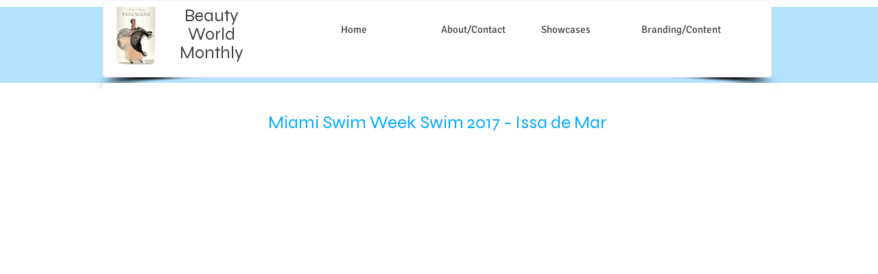

--- FILE ---
content_type: text/html; charset=UTF-8
request_url: https://www.beautyworldmonthly.com/miami-swim-week-2017-issademar
body_size: 128586
content:
<!DOCTYPE html>
<html lang="en">
<head>
  
  <!-- SEO Tags -->
  <title>Miami Swim Week 2017 - Issa de Mar</title>
  <link rel="canonical" href="https://www.beautyworldmonthly.com/miami-swim-week-2017-issademar"/>
  <meta property="og:title" content="Miami Swim Week 2017 - Issa de Mar"/>
  <meta property="og:url" content="https://www.beautyworldmonthly.com/miami-swim-week-2017-issademar"/>
  <meta property="og:site_name" content="beautyworldmonthly"/>
  <meta property="og:type" content="website"/>
  <meta name="fb_admins_meta_tag" content="carl.maiorino"/>
  <meta name="keywords" content="Miami, NYC, New York, beauty, couture, fashion, hair, hair styling, hairdresser, makeup, model, modleing, runway, swimsuit, swimwear"/>
  <meta property="fb:admins" content="carl.maiorino"/>
  <meta name="twitter:card" content="summary_large_image"/>
  <meta name="twitter:title" content="Miami Swim Week 2017 - Issa de Mar"/>

  
  <meta charset='utf-8'>
  <meta name="viewport" content="width=device-width, initial-scale=1" id="wixDesktopViewport" />
  <meta http-equiv="X-UA-Compatible" content="IE=edge">
  <meta name="generator" content="Wix.com Website Builder"/>

  <link rel="icon" sizes="192x192" href="https://static.parastorage.com/client/pfavico.ico" type="image/x-icon"/>
  <link rel="shortcut icon" href="https://static.parastorage.com/client/pfavico.ico" type="image/x-icon"/>
  <link rel="apple-touch-icon" href="https://static.parastorage.com/client/pfavico.ico" type="image/x-icon"/>

  <!-- Safari Pinned Tab Icon -->
  <!-- <link rel="mask-icon" href="https://static.parastorage.com/client/pfavico.ico"> -->

  <!-- Original trials -->
  


  <!-- Segmenter Polyfill -->
  <script>
    if (!window.Intl || !window.Intl.Segmenter) {
      (function() {
        var script = document.createElement('script');
        script.src = 'https://static.parastorage.com/unpkg/@formatjs/intl-segmenter@11.7.10/polyfill.iife.js';
        document.head.appendChild(script);
      })();
    }
  </script>

  <!-- Legacy Polyfills -->
  <script nomodule="" src="https://static.parastorage.com/unpkg/core-js-bundle@3.2.1/minified.js"></script>
  <script nomodule="" src="https://static.parastorage.com/unpkg/focus-within-polyfill@5.0.9/dist/focus-within-polyfill.js"></script>

  <!-- Performance API Polyfills -->
  <script>
  (function () {
    var noop = function noop() {};
    if ("performance" in window === false) {
      window.performance = {};
    }
    window.performance.mark = performance.mark || noop;
    window.performance.measure = performance.measure || noop;
    if ("now" in window.performance === false) {
      var nowOffset = Date.now();
      if (performance.timing && performance.timing.navigationStart) {
        nowOffset = performance.timing.navigationStart;
      }
      window.performance.now = function now() {
        return Date.now() - nowOffset;
      };
    }
  })();
  </script>

  <!-- Globals Definitions -->
  <script>
    (function () {
      var now = Date.now()
      window.initialTimestamps = {
        initialTimestamp: now,
        initialRequestTimestamp: Math.round(performance.timeOrigin ? performance.timeOrigin : now - performance.now())
      }

      window.thunderboltTag = "QA_READY"
      window.thunderboltVersion = "1.16803.0"
    })();
  </script>

  <!-- Essential Viewer Model -->
  <script type="application/json" id="wix-essential-viewer-model">{"fleetConfig":{"fleetName":"thunderbolt-seo-isolated-renderer","type":"Rollout","code":1},"mode":{"qa":false,"enableTestApi":false,"debug":false,"ssrIndicator":false,"ssrOnly":false,"siteAssetsFallback":"enable","versionIndicator":false},"componentsLibrariesTopology":[{"artifactId":"editor-elements","namespace":"wixui","url":"https:\/\/static.parastorage.com\/services\/editor-elements\/1.14865.0"},{"artifactId":"editor-elements","namespace":"dsgnsys","url":"https:\/\/static.parastorage.com\/services\/editor-elements\/1.14865.0"}],"siteFeaturesConfigs":{"sessionManager":{"isRunningInDifferentSiteContext":false}},"language":{"userLanguage":"en"},"siteAssets":{"clientTopology":{"mediaRootUrl":"https:\/\/static.wixstatic.com","scriptsUrl":"static.parastorage.com","staticMediaUrl":"https:\/\/static.wixstatic.com\/media","moduleRepoUrl":"https:\/\/static.parastorage.com\/unpkg","fileRepoUrl":"https:\/\/static.parastorage.com\/services","viewerAppsUrl":"https:\/\/viewer-apps.parastorage.com","viewerAssetsUrl":"https:\/\/viewer-assets.parastorage.com","siteAssetsUrl":"https:\/\/siteassets.parastorage.com","pageJsonServerUrls":["https:\/\/pages.parastorage.com","https:\/\/staticorigin.wixstatic.com","https:\/\/www.beautyworldmonthly.com","https:\/\/fallback.wix.com\/wix-html-editor-pages-webapp\/page"],"pathOfTBModulesInFileRepoForFallback":"wix-thunderbolt\/dist\/"}},"siteFeatures":["accessibility","appMonitoring","assetsLoader","businessLogger","captcha","clickHandlerRegistrar","commonConfig","componentsLoader","componentsRegistry","consentPolicy","cyclicTabbing","domSelectors","environmentWixCodeSdk","environment","locationWixCodeSdk","mpaNavigation","navigationManager","navigationPhases","ooi","pages","panorama","renderer","reporter","router","scrollRestoration","seoWixCodeSdk","seo","sessionManager","siteMembersWixCodeSdk","siteMembers","siteScrollBlocker","siteWixCodeSdk","speculationRules","ssrCache","stores","structureApi","thunderboltInitializer","tpaCommons","translations","usedPlatformApis","warmupData","windowMessageRegistrar","windowWixCodeSdk","wixEmbedsApi","componentsReact","platform"],"site":{"externalBaseUrl":"https:\/\/www.beautyworldmonthly.com","isSEO":true},"media":{"staticMediaUrl":"https:\/\/static.wixstatic.com\/media","mediaRootUrl":"https:\/\/static.wixstatic.com\/","staticVideoUrl":"https:\/\/video.wixstatic.com\/"},"requestUrl":"https:\/\/www.beautyworldmonthly.com\/miami-swim-week-2017-issademar","rollout":{"siteAssetsVersionsRollout":false,"isDACRollout":0,"isTBRollout":true},"commonConfig":{"brand":"wix","host":"VIEWER","bsi":"","consentPolicy":{},"consentPolicyHeader":{},"siteRevision":"4142","renderingFlow":"NONE","language":"en","locale":"en-us"},"interactionSampleRatio":0.01,"dynamicModelUrl":"https:\/\/www.beautyworldmonthly.com\/_api\/v2\/dynamicmodel","accessTokensUrl":"https:\/\/www.beautyworldmonthly.com\/_api\/v1\/access-tokens","isExcludedFromSecurityExperiments":false,"experiments":{"specs.thunderbolt.hardenFetchAndXHR":true,"specs.thunderbolt.securityExperiments":true}}</script>
  <script>window.viewerModel = JSON.parse(document.getElementById('wix-essential-viewer-model').textContent)</script>

  <script>
    window.commonConfig = viewerModel.commonConfig
  </script>

  
  <!-- BEGIN handleAccessTokens bundle -->

  <script data-url="https://static.parastorage.com/services/wix-thunderbolt/dist/handleAccessTokens.inline.4f2f9a53.bundle.min.js">(()=>{"use strict";function e(e){let{context:o,property:r,value:n,enumerable:i=!0}=e,c=e.get,l=e.set;if(!r||void 0===n&&!c&&!l)return new Error("property and value are required");let a=o||globalThis,s=a?.[r],u={};if(void 0!==n)u.value=n;else{if(c){let e=t(c);e&&(u.get=e)}if(l){let e=t(l);e&&(u.set=e)}}let p={...u,enumerable:i||!1,configurable:!1};void 0!==n&&(p.writable=!1);try{Object.defineProperty(a,r,p)}catch(e){return e instanceof TypeError?s:e}return s}function t(e,t){return"function"==typeof e?e:!0===e?.async&&"function"==typeof e.func?t?async function(t){return e.func(t)}:async function(){return e.func()}:"function"==typeof e?.func?e.func:void 0}try{e({property:"strictDefine",value:e})}catch{}try{e({property:"defineStrictObject",value:r})}catch{}try{e({property:"defineStrictMethod",value:n})}catch{}var o=["toString","toLocaleString","valueOf","constructor","prototype"];function r(t){let{context:n,property:c,propertiesToExclude:l=[],skipPrototype:a=!1,hardenPrototypePropertiesToExclude:s=[]}=t;if(!c)return new Error("property is required");let u=(n||globalThis)[c],p={},f=i(n,c);u&&("object"==typeof u||"function"==typeof u)&&Reflect.ownKeys(u).forEach(t=>{if(!l.includes(t)&&!o.includes(t)){let o=i(u,t);if(o&&(o.writable||o.configurable)){let{value:r,get:n,set:i,enumerable:c=!1}=o,l={};void 0!==r?l.value=r:n?l.get=n:i&&(l.set=i);try{let o=e({context:u,property:t,...l,enumerable:c});p[t]=o}catch(e){if(!(e instanceof TypeError))throw e;try{p[t]=o.value||o.get||o.set}catch{}}}}});let d={originalObject:u,originalProperties:p};if(!a&&void 0!==u?.prototype){let e=r({context:u,property:"prototype",propertiesToExclude:s,skipPrototype:!0});e instanceof Error||(d.originalPrototype=e?.originalObject,d.originalPrototypeProperties=e?.originalProperties)}return e({context:n,property:c,value:u,enumerable:f?.enumerable}),d}function n(t,o){let r=(o||globalThis)[t],n=i(o||globalThis,t);return r&&n&&(n.writable||n.configurable)?(Object.freeze(r),e({context:globalThis,property:t,value:r})):r}function i(e,t){if(e&&t)try{return Reflect.getOwnPropertyDescriptor(e,t)}catch{return}}function c(e){if("string"!=typeof e)return e;try{return decodeURIComponent(e).toLowerCase().trim()}catch{return e.toLowerCase().trim()}}function l(e,t){let o="";if("string"==typeof e)o=e.split("=")[0]?.trim()||"";else{if(!e||"string"!=typeof e.name)return!1;o=e.name}return t.has(c(o)||"")}function a(e,t){let o;return o="string"==typeof e?e.split(";").map(e=>e.trim()).filter(e=>e.length>0):e||[],o.filter(e=>!l(e,t))}var s=null;function u(){return null===s&&(s=typeof Document>"u"?void 0:Object.getOwnPropertyDescriptor(Document.prototype,"cookie")),s}function p(t,o){if(!globalThis?.cookieStore)return;let r=globalThis.cookieStore.get.bind(globalThis.cookieStore),n=globalThis.cookieStore.getAll.bind(globalThis.cookieStore),i=globalThis.cookieStore.set.bind(globalThis.cookieStore),c=globalThis.cookieStore.delete.bind(globalThis.cookieStore);return e({context:globalThis.CookieStore.prototype,property:"get",value:async function(e){return l(("string"==typeof e?e:e.name)||"",t)?null:r.call(this,e)},enumerable:!0}),e({context:globalThis.CookieStore.prototype,property:"getAll",value:async function(){return a(await n.apply(this,Array.from(arguments)),t)},enumerable:!0}),e({context:globalThis.CookieStore.prototype,property:"set",value:async function(){let e=Array.from(arguments);if(!l(1===e.length?e[0].name:e[0],t))return i.apply(this,e);o&&console.warn(o)},enumerable:!0}),e({context:globalThis.CookieStore.prototype,property:"delete",value:async function(){let e=Array.from(arguments);if(!l(1===e.length?e[0].name:e[0],t))return c.apply(this,e)},enumerable:!0}),e({context:globalThis.cookieStore,property:"prototype",value:globalThis.CookieStore.prototype,enumerable:!1}),e({context:globalThis,property:"cookieStore",value:globalThis.cookieStore,enumerable:!0}),{get:r,getAll:n,set:i,delete:c}}var f=["TextEncoder","TextDecoder","XMLHttpRequestEventTarget","EventTarget","URL","JSON","Reflect","Object","Array","Map","Set","WeakMap","WeakSet","Promise","Symbol","Error"],d=["addEventListener","removeEventListener","dispatchEvent","encodeURI","encodeURIComponent","decodeURI","decodeURIComponent"];const y=(e,t)=>{try{const o=t?t.get.call(document):document.cookie;return o.split(";").map(e=>e.trim()).filter(t=>t?.startsWith(e))[0]?.split("=")[1]}catch(e){return""}},g=(e="",t="",o="/")=>`${e}=; ${t?`domain=${t};`:""} max-age=0; path=${o}; expires=Thu, 01 Jan 1970 00:00:01 GMT`;function m(){(function(){if("undefined"!=typeof window){const e=performance.getEntriesByType("navigation")[0];return"back_forward"===(e?.type||"")}return!1})()&&function(){const{counter:e}=function(){const e=b("getItem");if(e){const[t,o]=e.split("-"),r=o?parseInt(o,10):0;if(r>=3){const e=t?Number(t):0;if(Date.now()-e>6e4)return{counter:0}}return{counter:r}}return{counter:0}}();e<3?(!function(e=1){b("setItem",`${Date.now()}-${e}`)}(e+1),window.location.reload()):console.error("ATS: Max reload attempts reached")}()}function b(e,t){try{return sessionStorage[e]("reload",t||"")}catch(e){console.error("ATS: Error calling sessionStorage:",e)}}const h="client-session-bind",v="sec-fetch-unsupported",{experiments:w}=window.viewerModel,T=[h,"client-binding",v,"svSession","smSession","server-session-bind","wixSession2","wixSession3"].map(e=>e.toLowerCase()),{cookie:S}=function(t,o){let r=new Set(t);return e({context:document,property:"cookie",set:{func:e=>function(e,t,o,r){let n=u(),i=c(t.split(";")[0]||"")||"";[...o].every(e=>!i.startsWith(e.toLowerCase()))&&n?.set?n.set.call(e,t):r&&console.warn(r)}(document,e,r,o)},get:{func:()=>function(e,t){let o=u();if(!o?.get)throw new Error("Cookie descriptor or getter not available");return a(o.get.call(e),t).join("; ")}(document,r)},enumerable:!0}),{cookieStore:p(r,o),cookie:u()}}(T),k="tbReady",x="security_overrideGlobals",{experiments:E,siteFeaturesConfigs:C,accessTokensUrl:P}=window.viewerModel,R=P,M={},O=(()=>{const e=y(h,S);if(w["specs.thunderbolt.browserCacheReload"]){y(v,S)||e?b("removeItem"):m()}return(()=>{const e=g(h),t=g(h,location.hostname);S.set.call(document,e),S.set.call(document,t)})(),e})();O&&(M["client-binding"]=O);const D=fetch;addEventListener(k,function e(t){const{logger:o}=t.detail;try{window.tb.init({fetch:D,fetchHeaders:M})}catch(e){const t=new Error("TB003");o.meter(`${x}_${t.message}`,{paramsOverrides:{errorType:x,eventString:t.message}}),window?.viewerModel?.mode.debug&&console.error(e)}finally{removeEventListener(k,e)}}),E["specs.thunderbolt.hardenFetchAndXHR"]||(window.fetchDynamicModel=()=>C.sessionManager.isRunningInDifferentSiteContext?Promise.resolve({}):fetch(R,{credentials:"same-origin",headers:M}).then(function(e){if(!e.ok)throw new Error(`[${e.status}]${e.statusText}`);return e.json()}),window.dynamicModelPromise=window.fetchDynamicModel())})();
//# sourceMappingURL=https://static.parastorage.com/services/wix-thunderbolt/dist/handleAccessTokens.inline.4f2f9a53.bundle.min.js.map</script>

<!-- END handleAccessTokens bundle -->

<!-- BEGIN overrideGlobals bundle -->

<script data-url="https://static.parastorage.com/services/wix-thunderbolt/dist/overrideGlobals.inline.ec13bfcf.bundle.min.js">(()=>{"use strict";function e(e){let{context:r,property:o,value:n,enumerable:i=!0}=e,c=e.get,a=e.set;if(!o||void 0===n&&!c&&!a)return new Error("property and value are required");let l=r||globalThis,u=l?.[o],s={};if(void 0!==n)s.value=n;else{if(c){let e=t(c);e&&(s.get=e)}if(a){let e=t(a);e&&(s.set=e)}}let p={...s,enumerable:i||!1,configurable:!1};void 0!==n&&(p.writable=!1);try{Object.defineProperty(l,o,p)}catch(e){return e instanceof TypeError?u:e}return u}function t(e,t){return"function"==typeof e?e:!0===e?.async&&"function"==typeof e.func?t?async function(t){return e.func(t)}:async function(){return e.func()}:"function"==typeof e?.func?e.func:void 0}try{e({property:"strictDefine",value:e})}catch{}try{e({property:"defineStrictObject",value:o})}catch{}try{e({property:"defineStrictMethod",value:n})}catch{}var r=["toString","toLocaleString","valueOf","constructor","prototype"];function o(t){let{context:n,property:c,propertiesToExclude:a=[],skipPrototype:l=!1,hardenPrototypePropertiesToExclude:u=[]}=t;if(!c)return new Error("property is required");let s=(n||globalThis)[c],p={},f=i(n,c);s&&("object"==typeof s||"function"==typeof s)&&Reflect.ownKeys(s).forEach(t=>{if(!a.includes(t)&&!r.includes(t)){let r=i(s,t);if(r&&(r.writable||r.configurable)){let{value:o,get:n,set:i,enumerable:c=!1}=r,a={};void 0!==o?a.value=o:n?a.get=n:i&&(a.set=i);try{let r=e({context:s,property:t,...a,enumerable:c});p[t]=r}catch(e){if(!(e instanceof TypeError))throw e;try{p[t]=r.value||r.get||r.set}catch{}}}}});let d={originalObject:s,originalProperties:p};if(!l&&void 0!==s?.prototype){let e=o({context:s,property:"prototype",propertiesToExclude:u,skipPrototype:!0});e instanceof Error||(d.originalPrototype=e?.originalObject,d.originalPrototypeProperties=e?.originalProperties)}return e({context:n,property:c,value:s,enumerable:f?.enumerable}),d}function n(t,r){let o=(r||globalThis)[t],n=i(r||globalThis,t);return o&&n&&(n.writable||n.configurable)?(Object.freeze(o),e({context:globalThis,property:t,value:o})):o}function i(e,t){if(e&&t)try{return Reflect.getOwnPropertyDescriptor(e,t)}catch{return}}function c(e){if("string"!=typeof e)return e;try{return decodeURIComponent(e).toLowerCase().trim()}catch{return e.toLowerCase().trim()}}function a(e,t){return e instanceof Headers?e.forEach((r,o)=>{l(o,t)||e.delete(o)}):Object.keys(e).forEach(r=>{l(r,t)||delete e[r]}),e}function l(e,t){return!t.has(c(e)||"")}function u(e,t){let r=!0,o=function(e){let t,r;if(globalThis.Request&&e instanceof Request)t=e.url;else{if("function"!=typeof e?.toString)throw new Error("Unsupported type for url");t=e.toString()}try{return new URL(t).pathname}catch{return r=t.replace(/#.+/gi,"").split("?").shift(),r.startsWith("/")?r:`/${r}`}}(e),n=c(o);return n&&t.some(e=>n.includes(e))&&(r=!1),r}function s(t,r,o){let n=fetch,i=XMLHttpRequest,c=new Set(r);function s(){let e=new i,r=e.open,n=e.setRequestHeader;return e.open=function(){let n=Array.from(arguments),i=n[1];if(n.length<2||u(i,t))return r.apply(e,n);throw new Error(o||`Request not allowed for path ${i}`)},e.setRequestHeader=function(t,r){l(decodeURIComponent(t),c)&&n.call(e,t,r)},e}return e({property:"fetch",value:function(){let e=function(e,t){return globalThis.Request&&e[0]instanceof Request&&e[0]?.headers?a(e[0].headers,t):e[1]?.headers&&a(e[1].headers,t),e}(arguments,c);return u(arguments[0],t)?n.apply(globalThis,Array.from(e)):new Promise((e,t)=>{t(new Error(o||`Request not allowed for path ${arguments[0]}`))})},enumerable:!0}),e({property:"XMLHttpRequest",value:s,enumerable:!0}),Object.keys(i).forEach(e=>{s[e]=i[e]}),{fetch:n,XMLHttpRequest:i}}var p=["TextEncoder","TextDecoder","XMLHttpRequestEventTarget","EventTarget","URL","JSON","Reflect","Object","Array","Map","Set","WeakMap","WeakSet","Promise","Symbol","Error"],f=["addEventListener","removeEventListener","dispatchEvent","encodeURI","encodeURIComponent","decodeURI","decodeURIComponent"];const d=function(){let t=globalThis.open,r=document.open;function o(e,r,o){let n="string"!=typeof e,i=t.call(window,e,r,o);return n||e&&function(e){return e.startsWith("//")&&/(?:[a-z0-9](?:[a-z0-9-]{0,61}[a-z0-9])?\.)+[a-z0-9][a-z0-9-]{0,61}[a-z0-9]/g.test(`${location.protocol}:${e}`)&&(e=`${location.protocol}${e}`),!e.startsWith("http")||new URL(e).hostname===location.hostname}(e)?{}:i}return e({property:"open",value:o,context:globalThis,enumerable:!0}),e({property:"open",value:function(e,t,n){return e?o(e,t,n):r.call(document,e||"",t||"",n||"")},context:document,enumerable:!0}),{open:t,documentOpen:r}},y=function(){let t=document.createElement,r=Element.prototype.setAttribute,o=Element.prototype.setAttributeNS;return e({property:"createElement",context:document,value:function(n,i){let a=t.call(document,n,i);if("iframe"===c(n)){e({property:"srcdoc",context:a,get:()=>"",set:()=>{console.warn("`srcdoc` is not allowed in iframe elements.")}});let t=function(e,t){"srcdoc"!==e.toLowerCase()?r.call(a,e,t):console.warn("`srcdoc` attribute is not allowed to be set.")},n=function(e,t,r){"srcdoc"!==t.toLowerCase()?o.call(a,e,t,r):console.warn("`srcdoc` attribute is not allowed to be set.")};a.setAttribute=t,a.setAttributeNS=n}return a},enumerable:!0}),{createElement:t,setAttribute:r,setAttributeNS:o}},m=["client-binding"],b=["/_api/v1/access-tokens","/_api/v2/dynamicmodel","/_api/one-app-session-web/v3/businesses"],h=function(){let t=setTimeout,r=setInterval;return o("setTimeout",0,globalThis),o("setInterval",0,globalThis),{setTimeout:t,setInterval:r};function o(t,r,o){let n=o||globalThis,i=n[t];if(!i||"function"!=typeof i)throw new Error(`Function ${t} not found or is not a function`);e({property:t,value:function(){let e=Array.from(arguments);if("string"!=typeof e[r])return i.apply(n,e);console.warn(`Calling ${t} with a String Argument at index ${r} is not allowed`)},context:o,enumerable:!0})}},v=function(){if(navigator&&"serviceWorker"in navigator){let t=navigator.serviceWorker.register;return e({context:navigator.serviceWorker,property:"register",value:function(){console.log("Service worker registration is not allowed")},enumerable:!0}),{register:t}}return{}};performance.mark("overrideGlobals started");const{isExcludedFromSecurityExperiments:g,experiments:w}=window.viewerModel,E=!g&&w["specs.thunderbolt.securityExperiments"];try{d(),E&&y(),w["specs.thunderbolt.hardenFetchAndXHR"]&&E&&s(b,m),v(),(e=>{let t=[],r=[];r=r.concat(["TextEncoder","TextDecoder"]),e&&(r=r.concat(["XMLHttpRequestEventTarget","EventTarget"])),r=r.concat(["URL","JSON"]),e&&(t=t.concat(["addEventListener","removeEventListener"])),t=t.concat(["encodeURI","encodeURIComponent","decodeURI","decodeURIComponent"]),r=r.concat(["String","Number"]),e&&r.push("Object"),r=r.concat(["Reflect"]),t.forEach(e=>{n(e),["addEventListener","removeEventListener"].includes(e)&&n(e,document)}),r.forEach(e=>{o({property:e})})})(E),E&&h()}catch(e){window?.viewerModel?.mode.debug&&console.error(e);const t=new Error("TB006");window.fedops?.reportError(t,"security_overrideGlobals"),window.Sentry?window.Sentry.captureException(t):globalThis.defineStrictProperty("sentryBuffer",[t],window,!1)}performance.mark("overrideGlobals ended")})();
//# sourceMappingURL=https://static.parastorage.com/services/wix-thunderbolt/dist/overrideGlobals.inline.ec13bfcf.bundle.min.js.map</script>

<!-- END overrideGlobals bundle -->


  
  <script>
    window.commonConfig = viewerModel.commonConfig

	
  </script>

  <!-- Initial CSS -->
  <style data-url="https://static.parastorage.com/services/wix-thunderbolt/dist/main.347af09f.min.css">@keyframes slide-horizontal-new{0%{transform:translateX(100%)}}@keyframes slide-horizontal-old{80%{opacity:1}to{opacity:0;transform:translateX(-100%)}}@keyframes slide-vertical-new{0%{transform:translateY(-100%)}}@keyframes slide-vertical-old{80%{opacity:1}to{opacity:0;transform:translateY(100%)}}@keyframes out-in-new{0%{opacity:0}}@keyframes out-in-old{to{opacity:0}}:root:active-view-transition{view-transition-name:none}::view-transition{pointer-events:none}:root:active-view-transition::view-transition-new(page-group),:root:active-view-transition::view-transition-old(page-group){animation-duration:.6s;cursor:wait;pointer-events:all}:root:active-view-transition-type(SlideHorizontal)::view-transition-old(page-group){animation:slide-horizontal-old .6s cubic-bezier(.83,0,.17,1) forwards;mix-blend-mode:normal}:root:active-view-transition-type(SlideHorizontal)::view-transition-new(page-group){animation:slide-horizontal-new .6s cubic-bezier(.83,0,.17,1) backwards;mix-blend-mode:normal}:root:active-view-transition-type(SlideVertical)::view-transition-old(page-group){animation:slide-vertical-old .6s cubic-bezier(.83,0,.17,1) forwards;mix-blend-mode:normal}:root:active-view-transition-type(SlideVertical)::view-transition-new(page-group){animation:slide-vertical-new .6s cubic-bezier(.83,0,.17,1) backwards;mix-blend-mode:normal}:root:active-view-transition-type(OutIn)::view-transition-old(page-group){animation:out-in-old .35s cubic-bezier(.22,1,.36,1) forwards}:root:active-view-transition-type(OutIn)::view-transition-new(page-group){animation:out-in-new .35s cubic-bezier(.64,0,.78,0) .35s backwards}@media(prefers-reduced-motion:reduce){::view-transition-group(*),::view-transition-new(*),::view-transition-old(*){animation:none!important}}body,html{background:transparent;border:0;margin:0;outline:0;padding:0;vertical-align:baseline}body{--scrollbar-width:0px;font-family:Arial,Helvetica,sans-serif;font-size:10px}body,html{height:100%}body{overflow-x:auto;overflow-y:scroll}body:not(.responsive) #site-root{min-width:var(--site-width);width:100%}body:not([data-js-loaded]) [data-hide-prejs]{visibility:hidden}interact-element{display:contents}#SITE_CONTAINER{position:relative}:root{--one-unit:1vw;--section-max-width:9999px;--spx-stopper-max:9999px;--spx-stopper-min:0px;--browser-zoom:1}@supports(-webkit-appearance:none) and (stroke-color:transparent){:root{--safari-sticky-fix:opacity;--experimental-safari-sticky-fix:translateZ(0)}}@supports(container-type:inline-size){:root{--one-unit:1cqw}}[id^=oldHoverBox-]{mix-blend-mode:plus-lighter;transition:opacity .5s ease,visibility .5s ease}[data-mesh-id$=inlineContent-gridContainer]:has(>[id^=oldHoverBox-]){isolation:isolate}</style>
<style data-url="https://static.parastorage.com/services/wix-thunderbolt/dist/main.renderer.25146d00.min.css">a,abbr,acronym,address,applet,b,big,blockquote,button,caption,center,cite,code,dd,del,dfn,div,dl,dt,em,fieldset,font,footer,form,h1,h2,h3,h4,h5,h6,header,i,iframe,img,ins,kbd,label,legend,li,nav,object,ol,p,pre,q,s,samp,section,small,span,strike,strong,sub,sup,table,tbody,td,tfoot,th,thead,title,tr,tt,u,ul,var{background:transparent;border:0;margin:0;outline:0;padding:0;vertical-align:baseline}input,select,textarea{box-sizing:border-box;font-family:Helvetica,Arial,sans-serif}ol,ul{list-style:none}blockquote,q{quotes:none}ins{text-decoration:none}del{text-decoration:line-through}table{border-collapse:collapse;border-spacing:0}a{cursor:pointer;text-decoration:none}.testStyles{overflow-y:hidden}.reset-button{-webkit-appearance:none;background:none;border:0;color:inherit;font:inherit;line-height:normal;outline:0;overflow:visible;padding:0;-webkit-user-select:none;-moz-user-select:none;-ms-user-select:none}:focus{outline:none}body.device-mobile-optimized:not(.disable-site-overflow){overflow-x:hidden;overflow-y:scroll}body.device-mobile-optimized:not(.responsive) #SITE_CONTAINER{margin-left:auto;margin-right:auto;overflow-x:visible;position:relative;width:320px}body.device-mobile-optimized:not(.responsive):not(.blockSiteScrolling) #SITE_CONTAINER{margin-top:0}body.device-mobile-optimized>*{max-width:100%!important}body.device-mobile-optimized #site-root{overflow-x:hidden;overflow-y:hidden}@supports(overflow:clip){body.device-mobile-optimized #site-root{overflow-x:clip;overflow-y:clip}}body.device-mobile-non-optimized #SITE_CONTAINER #site-root{overflow-x:clip;overflow-y:clip}body.device-mobile-non-optimized.fullScreenMode{background-color:#5f6360}body.device-mobile-non-optimized.fullScreenMode #MOBILE_ACTIONS_MENU,body.device-mobile-non-optimized.fullScreenMode #SITE_BACKGROUND,body.device-mobile-non-optimized.fullScreenMode #site-root,body.fullScreenMode #WIX_ADS{visibility:hidden}body.fullScreenMode{overflow-x:hidden!important;overflow-y:hidden!important}body.fullScreenMode.device-mobile-optimized #TINY_MENU{opacity:0;pointer-events:none}body.fullScreenMode-scrollable.device-mobile-optimized{overflow-x:hidden!important;overflow-y:auto!important}body.fullScreenMode-scrollable.device-mobile-optimized #masterPage,body.fullScreenMode-scrollable.device-mobile-optimized #site-root{overflow-x:hidden!important;overflow-y:hidden!important}body.fullScreenMode-scrollable.device-mobile-optimized #SITE_BACKGROUND,body.fullScreenMode-scrollable.device-mobile-optimized #masterPage{height:auto!important}body.fullScreenMode-scrollable.device-mobile-optimized #masterPage.mesh-layout{height:0!important}body.blockSiteScrolling,body.siteScrollingBlocked{position:fixed;width:100%}body.siteScrollingBlockedIOSFix{overflow:hidden!important}body.blockSiteScrolling #SITE_CONTAINER{margin-top:calc(var(--blocked-site-scroll-margin-top)*-1)}#site-root{margin:0 auto;min-height:100%;position:relative;top:var(--wix-ads-height)}#site-root img:not([src]){visibility:hidden}#site-root svg img:not([src]){visibility:visible}.auto-generated-link{color:inherit}#SCROLL_TO_BOTTOM,#SCROLL_TO_TOP{height:0}.has-click-trigger{cursor:pointer}.fullScreenOverlay{bottom:0;display:flex;justify-content:center;left:0;overflow-y:hidden;position:fixed;right:0;top:-60px;z-index:1005}.fullScreenOverlay>.fullScreenOverlayContent{bottom:0;left:0;margin:0 auto;overflow:hidden;position:absolute;right:0;top:60px;transform:translateZ(0)}[data-mesh-id$=centeredContent],[data-mesh-id$=form],[data-mesh-id$=inlineContent]{pointer-events:none;position:relative}[data-mesh-id$=-gridWrapper],[data-mesh-id$=-rotated-wrapper]{pointer-events:none}[data-mesh-id$=-gridContainer]>*,[data-mesh-id$=-rotated-wrapper]>*,[data-mesh-id$=inlineContent]>:not([data-mesh-id$=-gridContainer]){pointer-events:auto}.device-mobile-optimized #masterPage.mesh-layout #SOSP_CONTAINER_CUSTOM_ID{grid-area:2/1/3/2;-ms-grid-row:2;position:relative}#masterPage.mesh-layout{-ms-grid-rows:max-content max-content min-content max-content;-ms-grid-columns:100%;align-items:start;display:-ms-grid;display:grid;grid-template-columns:100%;grid-template-rows:max-content max-content min-content max-content;justify-content:stretch}#masterPage.mesh-layout #PAGES_CONTAINER,#masterPage.mesh-layout #SITE_FOOTER-placeholder,#masterPage.mesh-layout #SITE_FOOTER_WRAPPER,#masterPage.mesh-layout #SITE_HEADER-placeholder,#masterPage.mesh-layout #SITE_HEADER_WRAPPER,#masterPage.mesh-layout #SOSP_CONTAINER_CUSTOM_ID[data-state~=mobileView],#masterPage.mesh-layout #soapAfterPagesContainer,#masterPage.mesh-layout #soapBeforePagesContainer{-ms-grid-row-align:start;-ms-grid-column-align:start;-ms-grid-column:1}#masterPage.mesh-layout #SITE_HEADER-placeholder,#masterPage.mesh-layout #SITE_HEADER_WRAPPER{grid-area:1/1/2/2;-ms-grid-row:1}#masterPage.mesh-layout #PAGES_CONTAINER,#masterPage.mesh-layout #soapAfterPagesContainer,#masterPage.mesh-layout #soapBeforePagesContainer{grid-area:3/1/4/2;-ms-grid-row:3}#masterPage.mesh-layout #soapAfterPagesContainer,#masterPage.mesh-layout #soapBeforePagesContainer{width:100%}#masterPage.mesh-layout #PAGES_CONTAINER{align-self:stretch}#masterPage.mesh-layout main#PAGES_CONTAINER{display:block}#masterPage.mesh-layout #SITE_FOOTER-placeholder,#masterPage.mesh-layout #SITE_FOOTER_WRAPPER{grid-area:4/1/5/2;-ms-grid-row:4}#masterPage.mesh-layout #SITE_PAGES,#masterPage.mesh-layout [data-mesh-id=PAGES_CONTAINERcenteredContent],#masterPage.mesh-layout [data-mesh-id=PAGES_CONTAINERinlineContent]{height:100%}#masterPage.mesh-layout.desktop>*{width:100%}#masterPage.mesh-layout #PAGES_CONTAINER,#masterPage.mesh-layout #SITE_FOOTER,#masterPage.mesh-layout #SITE_FOOTER_WRAPPER,#masterPage.mesh-layout #SITE_HEADER,#masterPage.mesh-layout #SITE_HEADER_WRAPPER,#masterPage.mesh-layout #SITE_PAGES,#masterPage.mesh-layout #masterPageinlineContent{position:relative}#masterPage.mesh-layout #SITE_HEADER{grid-area:1/1/2/2}#masterPage.mesh-layout #SITE_FOOTER{grid-area:4/1/5/2}#masterPage.mesh-layout.overflow-x-clip #SITE_FOOTER,#masterPage.mesh-layout.overflow-x-clip #SITE_HEADER{overflow-x:clip}[data-z-counter]{z-index:0}[data-z-counter="0"]{z-index:auto}.wixSiteProperties{-webkit-font-smoothing:antialiased;-moz-osx-font-smoothing:grayscale}:root{--wst-button-color-fill-primary:rgb(var(--color_48));--wst-button-color-border-primary:rgb(var(--color_49));--wst-button-color-text-primary:rgb(var(--color_50));--wst-button-color-fill-primary-hover:rgb(var(--color_51));--wst-button-color-border-primary-hover:rgb(var(--color_52));--wst-button-color-text-primary-hover:rgb(var(--color_53));--wst-button-color-fill-primary-disabled:rgb(var(--color_54));--wst-button-color-border-primary-disabled:rgb(var(--color_55));--wst-button-color-text-primary-disabled:rgb(var(--color_56));--wst-button-color-fill-secondary:rgb(var(--color_57));--wst-button-color-border-secondary:rgb(var(--color_58));--wst-button-color-text-secondary:rgb(var(--color_59));--wst-button-color-fill-secondary-hover:rgb(var(--color_60));--wst-button-color-border-secondary-hover:rgb(var(--color_61));--wst-button-color-text-secondary-hover:rgb(var(--color_62));--wst-button-color-fill-secondary-disabled:rgb(var(--color_63));--wst-button-color-border-secondary-disabled:rgb(var(--color_64));--wst-button-color-text-secondary-disabled:rgb(var(--color_65));--wst-color-fill-base-1:rgb(var(--color_36));--wst-color-fill-base-2:rgb(var(--color_37));--wst-color-fill-base-shade-1:rgb(var(--color_38));--wst-color-fill-base-shade-2:rgb(var(--color_39));--wst-color-fill-base-shade-3:rgb(var(--color_40));--wst-color-fill-accent-1:rgb(var(--color_41));--wst-color-fill-accent-2:rgb(var(--color_42));--wst-color-fill-accent-3:rgb(var(--color_43));--wst-color-fill-accent-4:rgb(var(--color_44));--wst-color-fill-background-primary:rgb(var(--color_11));--wst-color-fill-background-secondary:rgb(var(--color_12));--wst-color-text-primary:rgb(var(--color_15));--wst-color-text-secondary:rgb(var(--color_14));--wst-color-action:rgb(var(--color_18));--wst-color-disabled:rgb(var(--color_39));--wst-color-title:rgb(var(--color_45));--wst-color-subtitle:rgb(var(--color_46));--wst-color-line:rgb(var(--color_47));--wst-font-style-h2:var(--font_2);--wst-font-style-h3:var(--font_3);--wst-font-style-h4:var(--font_4);--wst-font-style-h5:var(--font_5);--wst-font-style-h6:var(--font_6);--wst-font-style-body-large:var(--font_7);--wst-font-style-body-medium:var(--font_8);--wst-font-style-body-small:var(--font_9);--wst-font-style-body-x-small:var(--font_10);--wst-color-custom-1:rgb(var(--color_13));--wst-color-custom-2:rgb(var(--color_16));--wst-color-custom-3:rgb(var(--color_17));--wst-color-custom-4:rgb(var(--color_19));--wst-color-custom-5:rgb(var(--color_20));--wst-color-custom-6:rgb(var(--color_21));--wst-color-custom-7:rgb(var(--color_22));--wst-color-custom-8:rgb(var(--color_23));--wst-color-custom-9:rgb(var(--color_24));--wst-color-custom-10:rgb(var(--color_25));--wst-color-custom-11:rgb(var(--color_26));--wst-color-custom-12:rgb(var(--color_27));--wst-color-custom-13:rgb(var(--color_28));--wst-color-custom-14:rgb(var(--color_29));--wst-color-custom-15:rgb(var(--color_30));--wst-color-custom-16:rgb(var(--color_31));--wst-color-custom-17:rgb(var(--color_32));--wst-color-custom-18:rgb(var(--color_33));--wst-color-custom-19:rgb(var(--color_34));--wst-color-custom-20:rgb(var(--color_35))}.wix-presets-wrapper{display:contents}</style>

  <meta name="format-detection" content="telephone=no">
  <meta name="skype_toolbar" content="skype_toolbar_parser_compatible">
  
  

  

  

  <!-- head performance data start -->
  
  <!-- head performance data end -->
  

    


    
<style data-href="https://static.parastorage.com/services/editor-elements-library/dist/thunderbolt/rb_wixui.thunderbolt_bootstrap.a1b00b19.min.css">.cwL6XW{cursor:pointer}.sNF2R0{opacity:0}.hLoBV3{transition:opacity var(--transition-duration) cubic-bezier(.37,0,.63,1)}.Rdf41z,.hLoBV3{opacity:1}.ftlZWo{transition:opacity var(--transition-duration) cubic-bezier(.37,0,.63,1)}.ATGlOr,.ftlZWo{opacity:0}.KQSXD0{transition:opacity var(--transition-duration) cubic-bezier(.64,0,.78,0)}.KQSXD0,.pagQKE{opacity:1}._6zG5H{opacity:0;transition:opacity var(--transition-duration) cubic-bezier(.22,1,.36,1)}.BB49uC{transform:translateX(100%)}.j9xE1V{transition:transform var(--transition-duration) cubic-bezier(.87,0,.13,1)}.ICs7Rs,.j9xE1V{transform:translateX(0)}.DxijZJ{transition:transform var(--transition-duration) cubic-bezier(.87,0,.13,1)}.B5kjYq,.DxijZJ{transform:translateX(-100%)}.cJijIV{transition:transform var(--transition-duration) cubic-bezier(.87,0,.13,1)}.cJijIV,.hOxaWM{transform:translateX(0)}.T9p3fN{transform:translateX(100%);transition:transform var(--transition-duration) cubic-bezier(.87,0,.13,1)}.qDxYJm{transform:translateY(100%)}.aA9V0P{transition:transform var(--transition-duration) cubic-bezier(.87,0,.13,1)}.YPXPAS,.aA9V0P{transform:translateY(0)}.Xf2zsA{transition:transform var(--transition-duration) cubic-bezier(.87,0,.13,1)}.Xf2zsA,.y7Kt7s{transform:translateY(-100%)}.EeUgMu{transition:transform var(--transition-duration) cubic-bezier(.87,0,.13,1)}.EeUgMu,.fdHrtm{transform:translateY(0)}.WIFaG4{transform:translateY(100%);transition:transform var(--transition-duration) cubic-bezier(.87,0,.13,1)}body:not(.responsive) .JsJXaX{overflow-x:clip}:root:active-view-transition .JsJXaX{view-transition-name:page-group}.AnQkDU{display:grid;grid-template-columns:1fr;grid-template-rows:1fr;height:100%}.AnQkDU>div{align-self:stretch!important;grid-area:1/1/2/2;justify-self:stretch!important}.StylableButton2545352419__root{-archetype:box;border:none;box-sizing:border-box;cursor:pointer;display:block;height:100%;min-height:10px;min-width:10px;padding:0;touch-action:manipulation;width:100%}.StylableButton2545352419__root[disabled]{pointer-events:none}.StylableButton2545352419__root:not(:hover):not([disabled]).StylableButton2545352419--hasBackgroundColor{background-color:var(--corvid-background-color)!important}.StylableButton2545352419__root:hover:not([disabled]).StylableButton2545352419--hasHoverBackgroundColor{background-color:var(--corvid-hover-background-color)!important}.StylableButton2545352419__root:not(:hover)[disabled].StylableButton2545352419--hasDisabledBackgroundColor{background-color:var(--corvid-disabled-background-color)!important}.StylableButton2545352419__root:not(:hover):not([disabled]).StylableButton2545352419--hasBorderColor{border-color:var(--corvid-border-color)!important}.StylableButton2545352419__root:hover:not([disabled]).StylableButton2545352419--hasHoverBorderColor{border-color:var(--corvid-hover-border-color)!important}.StylableButton2545352419__root:not(:hover)[disabled].StylableButton2545352419--hasDisabledBorderColor{border-color:var(--corvid-disabled-border-color)!important}.StylableButton2545352419__root.StylableButton2545352419--hasBorderRadius{border-radius:var(--corvid-border-radius)!important}.StylableButton2545352419__root.StylableButton2545352419--hasBorderWidth{border-width:var(--corvid-border-width)!important}.StylableButton2545352419__root:not(:hover):not([disabled]).StylableButton2545352419--hasColor,.StylableButton2545352419__root:not(:hover):not([disabled]).StylableButton2545352419--hasColor .StylableButton2545352419__label{color:var(--corvid-color)!important}.StylableButton2545352419__root:hover:not([disabled]).StylableButton2545352419--hasHoverColor,.StylableButton2545352419__root:hover:not([disabled]).StylableButton2545352419--hasHoverColor .StylableButton2545352419__label{color:var(--corvid-hover-color)!important}.StylableButton2545352419__root:not(:hover)[disabled].StylableButton2545352419--hasDisabledColor,.StylableButton2545352419__root:not(:hover)[disabled].StylableButton2545352419--hasDisabledColor .StylableButton2545352419__label{color:var(--corvid-disabled-color)!important}.StylableButton2545352419__link{-archetype:box;box-sizing:border-box;color:#000;text-decoration:none}.StylableButton2545352419__container{align-items:center;display:flex;flex-basis:auto;flex-direction:row;flex-grow:1;height:100%;justify-content:center;overflow:hidden;transition:all .2s ease,visibility 0s;width:100%}.StylableButton2545352419__label{-archetype:text;-controller-part-type:LayoutChildDisplayDropdown,LayoutFlexChildSpacing(first);max-width:100%;min-width:1.8em;overflow:hidden;text-align:center;text-overflow:ellipsis;transition:inherit;white-space:nowrap}.StylableButton2545352419__root.StylableButton2545352419--isMaxContent .StylableButton2545352419__label{text-overflow:unset}.StylableButton2545352419__root.StylableButton2545352419--isWrapText .StylableButton2545352419__label{min-width:10px;overflow-wrap:break-word;white-space:break-spaces;word-break:break-word}.StylableButton2545352419__icon{-archetype:icon;-controller-part-type:LayoutChildDisplayDropdown,LayoutFlexChildSpacing(last);flex-shrink:0;height:50px;min-width:1px;transition:inherit}.StylableButton2545352419__icon.StylableButton2545352419--override{display:block!important}.StylableButton2545352419__icon svg,.StylableButton2545352419__icon>span{display:flex;height:inherit;width:inherit}.StylableButton2545352419__root:not(:hover):not([disalbed]).StylableButton2545352419--hasIconColor .StylableButton2545352419__icon svg{fill:var(--corvid-icon-color)!important;stroke:var(--corvid-icon-color)!important}.StylableButton2545352419__root:hover:not([disabled]).StylableButton2545352419--hasHoverIconColor .StylableButton2545352419__icon svg{fill:var(--corvid-hover-icon-color)!important;stroke:var(--corvid-hover-icon-color)!important}.StylableButton2545352419__root:not(:hover)[disabled].StylableButton2545352419--hasDisabledIconColor .StylableButton2545352419__icon svg{fill:var(--corvid-disabled-icon-color)!important;stroke:var(--corvid-disabled-icon-color)!important}.aeyn4z{bottom:0;left:0;position:absolute;right:0;top:0}.qQrFOK{cursor:pointer}.VDJedC{-webkit-tap-highlight-color:rgba(0,0,0,0);fill:var(--corvid-fill-color,var(--fill));fill-opacity:var(--fill-opacity);stroke:var(--corvid-stroke-color,var(--stroke));stroke-opacity:var(--stroke-opacity);stroke-width:var(--stroke-width);filter:var(--drop-shadow,none);opacity:var(--opacity);transform:var(--flip)}.VDJedC,.VDJedC svg{bottom:0;left:0;position:absolute;right:0;top:0}.VDJedC svg{height:var(--svg-calculated-height,100%);margin:auto;padding:var(--svg-calculated-padding,0);width:var(--svg-calculated-width,100%)}.VDJedC svg:not([data-type=ugc]){overflow:visible}.l4CAhn *{vector-effect:non-scaling-stroke}.Z_l5lU{-webkit-text-size-adjust:100%;-moz-text-size-adjust:100%;text-size-adjust:100%}ol.font_100,ul.font_100{color:#080808;font-family:"Arial, Helvetica, sans-serif",serif;font-size:10px;font-style:normal;font-variant:normal;font-weight:400;letter-spacing:normal;line-height:normal;margin:0;text-decoration:none}ol.font_100 li,ul.font_100 li{margin-bottom:12px}ol.wix-list-text-align,ul.wix-list-text-align{list-style-position:inside}ol.wix-list-text-align h1,ol.wix-list-text-align h2,ol.wix-list-text-align h3,ol.wix-list-text-align h4,ol.wix-list-text-align h5,ol.wix-list-text-align h6,ol.wix-list-text-align p,ul.wix-list-text-align h1,ul.wix-list-text-align h2,ul.wix-list-text-align h3,ul.wix-list-text-align h4,ul.wix-list-text-align h5,ul.wix-list-text-align h6,ul.wix-list-text-align p{display:inline}.HQSswv{cursor:pointer}.yi6otz{clip:rect(0 0 0 0);border:0;height:1px;margin:-1px;overflow:hidden;padding:0;position:absolute;width:1px}.zQ9jDz [data-attr-richtext-marker=true]{display:block}.zQ9jDz [data-attr-richtext-marker=true] table{border-collapse:collapse;margin:15px 0;width:100%}.zQ9jDz [data-attr-richtext-marker=true] table td{padding:12px;position:relative}.zQ9jDz [data-attr-richtext-marker=true] table td:after{border-bottom:1px solid currentColor;border-left:1px solid currentColor;bottom:0;content:"";left:0;opacity:.2;position:absolute;right:0;top:0}.zQ9jDz [data-attr-richtext-marker=true] table tr td:last-child:after{border-right:1px solid currentColor}.zQ9jDz [data-attr-richtext-marker=true] table tr:first-child td:after{border-top:1px solid currentColor}@supports(-webkit-appearance:none) and (stroke-color:transparent){.qvSjx3>*>:first-child{vertical-align:top}}@supports(-webkit-touch-callout:none){.qvSjx3>*>:first-child{vertical-align:top}}.LkZBpT :is(p,h1,h2,h3,h4,h5,h6,ul,ol,span[data-attr-richtext-marker],blockquote,div) [class$=rich-text__text],.LkZBpT :is(p,h1,h2,h3,h4,h5,h6,ul,ol,span[data-attr-richtext-marker],blockquote,div)[class$=rich-text__text]{color:var(--corvid-color,currentColor)}.LkZBpT :is(p,h1,h2,h3,h4,h5,h6,ul,ol,span[data-attr-richtext-marker],blockquote,div) span[style*=color]{color:var(--corvid-color,currentColor)!important}.Kbom4H{direction:var(--text-direction);min-height:var(--min-height);min-width:var(--min-width)}.Kbom4H .upNqi2{word-wrap:break-word;height:100%;overflow-wrap:break-word;position:relative;width:100%}.Kbom4H .upNqi2 ul{list-style:disc inside}.Kbom4H .upNqi2 li{margin-bottom:12px}.MMl86N blockquote,.MMl86N div,.MMl86N h1,.MMl86N h2,.MMl86N h3,.MMl86N h4,.MMl86N h5,.MMl86N h6,.MMl86N p{letter-spacing:normal;line-height:normal}.gYHZuN{min-height:var(--min-height);min-width:var(--min-width)}.gYHZuN .upNqi2{word-wrap:break-word;height:100%;overflow-wrap:break-word;position:relative;width:100%}.gYHZuN .upNqi2 ol,.gYHZuN .upNqi2 ul{letter-spacing:normal;line-height:normal;margin-inline-start:.5em;padding-inline-start:1.3em}.gYHZuN .upNqi2 ul{list-style-type:disc}.gYHZuN .upNqi2 ol{list-style-type:decimal}.gYHZuN .upNqi2 ol ul,.gYHZuN .upNqi2 ul ul{line-height:normal;list-style-type:circle}.gYHZuN .upNqi2 ol ol ul,.gYHZuN .upNqi2 ol ul ul,.gYHZuN .upNqi2 ul ol ul,.gYHZuN .upNqi2 ul ul ul{line-height:normal;list-style-type:square}.gYHZuN .upNqi2 li{font-style:inherit;font-weight:inherit;letter-spacing:normal;line-height:inherit}.gYHZuN .upNqi2 h1,.gYHZuN .upNqi2 h2,.gYHZuN .upNqi2 h3,.gYHZuN .upNqi2 h4,.gYHZuN .upNqi2 h5,.gYHZuN .upNqi2 h6,.gYHZuN .upNqi2 p{letter-spacing:normal;line-height:normal;margin-block:0;margin:0}.gYHZuN .upNqi2 a{color:inherit}.MMl86N,.ku3DBC{word-wrap:break-word;direction:var(--text-direction);min-height:var(--min-height);min-width:var(--min-width);mix-blend-mode:var(--blendMode,normal);overflow-wrap:break-word;pointer-events:none;text-align:start;text-shadow:var(--textOutline,0 0 transparent),var(--textShadow,0 0 transparent);text-transform:var(--textTransform,"none")}.MMl86N>*,.ku3DBC>*{pointer-events:auto}.MMl86N li,.ku3DBC li{font-style:inherit;font-weight:inherit;letter-spacing:normal;line-height:inherit}.MMl86N ol,.MMl86N ul,.ku3DBC ol,.ku3DBC ul{letter-spacing:normal;line-height:normal;margin-inline-end:0;margin-inline-start:.5em}.MMl86N:not(.Vq6kJx) ol,.MMl86N:not(.Vq6kJx) ul,.ku3DBC:not(.Vq6kJx) ol,.ku3DBC:not(.Vq6kJx) ul{padding-inline-end:0;padding-inline-start:1.3em}.MMl86N ul,.ku3DBC ul{list-style-type:disc}.MMl86N ol,.ku3DBC ol{list-style-type:decimal}.MMl86N ol ul,.MMl86N ul ul,.ku3DBC ol ul,.ku3DBC ul ul{list-style-type:circle}.MMl86N ol ol ul,.MMl86N ol ul ul,.MMl86N ul ol ul,.MMl86N ul ul ul,.ku3DBC ol ol ul,.ku3DBC ol ul ul,.ku3DBC ul ol ul,.ku3DBC ul ul ul{list-style-type:square}.MMl86N blockquote,.MMl86N div,.MMl86N h1,.MMl86N h2,.MMl86N h3,.MMl86N h4,.MMl86N h5,.MMl86N h6,.MMl86N p,.ku3DBC blockquote,.ku3DBC div,.ku3DBC h1,.ku3DBC h2,.ku3DBC h3,.ku3DBC h4,.ku3DBC h5,.ku3DBC h6,.ku3DBC p{margin-block:0;margin:0}.MMl86N a,.ku3DBC a{color:inherit}.Vq6kJx li{margin-inline-end:0;margin-inline-start:1.3em}.Vd6aQZ{overflow:hidden;padding:0;pointer-events:none;white-space:nowrap}.mHZSwn{display:none}.lvxhkV{bottom:0;left:0;position:absolute;right:0;top:0;width:100%}.QJjwEo{transform:translateY(-100%);transition:.2s ease-in}.kdBXfh{transition:.2s}.MP52zt{opacity:0;transition:.2s ease-in}.MP52zt.Bhu9m5{z-index:-1!important}.LVP8Wf{opacity:1;transition:.2s}.VrZrC0{height:auto}.VrZrC0,.cKxVkc{position:relative;width:100%}:host(:not(.device-mobile-optimized)) .vlM3HR,body:not(.device-mobile-optimized) .vlM3HR{margin-left:calc((100% - var(--site-width))/2);width:var(--site-width)}.AT7o0U[data-focuscycled=active]{outline:1px solid transparent}.AT7o0U[data-focuscycled=active]:not(:focus-within){outline:2px solid transparent;transition:outline .01s ease}.AT7o0U .vlM3HR{bottom:0;left:0;position:absolute;right:0;top:0}.Tj01hh,.jhxvbR{display:block;height:100%;width:100%}.jhxvbR img{max-width:var(--wix-img-max-width,100%)}.jhxvbR[data-animate-blur] img{filter:blur(9px);transition:filter .8s ease-in}.jhxvbR[data-animate-blur] img[data-load-done]{filter:none}.WzbAF8{direction:var(--direction)}.WzbAF8 .mpGTIt .O6KwRn{display:var(--item-display);height:var(--item-size);margin-block:var(--item-margin-block);margin-inline:var(--item-margin-inline);width:var(--item-size)}.WzbAF8 .mpGTIt .O6KwRn:last-child{margin-block:0;margin-inline:0}.WzbAF8 .mpGTIt .O6KwRn .oRtuWN{display:block}.WzbAF8 .mpGTIt .O6KwRn .oRtuWN .YaS0jR{height:var(--item-size);width:var(--item-size)}.WzbAF8 .mpGTIt{height:100%;position:absolute;white-space:nowrap;width:100%}:host(.device-mobile-optimized) .WzbAF8 .mpGTIt,body.device-mobile-optimized .WzbAF8 .mpGTIt{white-space:normal}.big2ZD{display:grid;grid-template-columns:1fr;grid-template-rows:1fr;height:calc(100% - var(--wix-ads-height));left:0;margin-top:var(--wix-ads-height);position:fixed;top:0;width:100%}.SHHiV9,.big2ZD{pointer-events:none;z-index:var(--pinned-layer-in-container,var(--above-all-in-container))}</style>
<style data-href="https://static.parastorage.com/services/editor-elements-library/dist/thunderbolt/rb_wixui.thunderbolt[AdminLoginButton].418c3247.min.css">.PlZyDq{touch-action:manipulation}.uUxqWY{align-items:center;box-sizing:border-box;display:flex;justify-content:var(--label-align);min-width:100%;text-align:initial;width:-moz-max-content;width:max-content}.uUxqWY:before{max-width:var(--margin-start,0)}.uUxqWY:after,.uUxqWY:before{align-self:stretch;content:"";flex-grow:1}.uUxqWY:after{max-width:var(--margin-end,0)}.Vq4wYb[aria-disabled=false] .uUxqWY{cursor:pointer}:host(.device-mobile-optimized) .Vq4wYb[aria-disabled=false]:active .wJVzSK,body.device-mobile-optimized .Vq4wYb[aria-disabled=false]:active .wJVzSK{color:var(--corvid-hover-color,rgb(var(--txth,var(--color_15,color_15))));transition:var(--trans,color .4s ease 0s)}:host(:not(.device-mobile-optimized)) .Vq4wYb[aria-disabled=false]:hover .wJVzSK,body:not(.device-mobile-optimized) .Vq4wYb[aria-disabled=false]:hover .wJVzSK{color:var(--corvid-hover-color,rgb(var(--txth,var(--color_15,color_15))));transition:var(--trans,color .4s ease 0s)}.Vq4wYb .uUxqWY{bottom:0;left:0;position:absolute;right:0;top:0}.Vq4wYb .wJVzSK{color:var(--corvid-color,rgb(var(--txt,var(--color_15,color_15))));font:var(--fnt,var(--font_5));transition:var(--trans,color .4s ease 0s);white-space:nowrap}.Vq4wYb[aria-disabled=true] .wJVzSK{color:var(--corvid-disabled-color,rgb(var(--txtd,255,255,255)))}</style>
<style data-href="https://static.parastorage.com/services/editor-elements-library/dist/thunderbolt/rb_wixui.thunderbolt_bootstrap-classic.72e6a2a3.min.css">.PlZyDq{touch-action:manipulation}.uDW_Qe{align-items:center;box-sizing:border-box;display:flex;justify-content:var(--label-align);min-width:100%;text-align:initial;width:-moz-max-content;width:max-content}.uDW_Qe:before{max-width:var(--margin-start,0)}.uDW_Qe:after,.uDW_Qe:before{align-self:stretch;content:"";flex-grow:1}.uDW_Qe:after{max-width:var(--margin-end,0)}.FubTgk{height:100%}.FubTgk .uDW_Qe{border-radius:var(--corvid-border-radius,var(--rd,0));bottom:0;box-shadow:var(--shd,0 1px 4px rgba(0,0,0,.6));left:0;position:absolute;right:0;top:0;transition:var(--trans1,border-color .4s ease 0s,background-color .4s ease 0s)}.FubTgk .uDW_Qe:link,.FubTgk .uDW_Qe:visited{border-color:transparent}.FubTgk .l7_2fn{color:var(--corvid-color,rgb(var(--txt,var(--color_15,color_15))));font:var(--fnt,var(--font_5));margin:0;position:relative;transition:var(--trans2,color .4s ease 0s);white-space:nowrap}.FubTgk[aria-disabled=false] .uDW_Qe{background-color:var(--corvid-background-color,rgba(var(--bg,var(--color_17,color_17)),var(--alpha-bg,1)));border:solid var(--corvid-border-color,rgba(var(--brd,var(--color_15,color_15)),var(--alpha-brd,1))) var(--corvid-border-width,var(--brw,0));cursor:pointer!important}:host(.device-mobile-optimized) .FubTgk[aria-disabled=false]:active .uDW_Qe,body.device-mobile-optimized .FubTgk[aria-disabled=false]:active .uDW_Qe{background-color:var(--corvid-hover-background-color,rgba(var(--bgh,var(--color_18,color_18)),var(--alpha-bgh,1)));border-color:var(--corvid-hover-border-color,rgba(var(--brdh,var(--color_15,color_15)),var(--alpha-brdh,1)))}:host(.device-mobile-optimized) .FubTgk[aria-disabled=false]:active .l7_2fn,body.device-mobile-optimized .FubTgk[aria-disabled=false]:active .l7_2fn{color:var(--corvid-hover-color,rgb(var(--txth,var(--color_15,color_15))))}:host(:not(.device-mobile-optimized)) .FubTgk[aria-disabled=false]:hover .uDW_Qe,body:not(.device-mobile-optimized) .FubTgk[aria-disabled=false]:hover .uDW_Qe{background-color:var(--corvid-hover-background-color,rgba(var(--bgh,var(--color_18,color_18)),var(--alpha-bgh,1)));border-color:var(--corvid-hover-border-color,rgba(var(--brdh,var(--color_15,color_15)),var(--alpha-brdh,1)))}:host(:not(.device-mobile-optimized)) .FubTgk[aria-disabled=false]:hover .l7_2fn,body:not(.device-mobile-optimized) .FubTgk[aria-disabled=false]:hover .l7_2fn{color:var(--corvid-hover-color,rgb(var(--txth,var(--color_15,color_15))))}.FubTgk[aria-disabled=true] .uDW_Qe{background-color:var(--corvid-disabled-background-color,rgba(var(--bgd,204,204,204),var(--alpha-bgd,1)));border-color:var(--corvid-disabled-border-color,rgba(var(--brdd,204,204,204),var(--alpha-brdd,1)));border-style:solid;border-width:var(--corvid-border-width,var(--brw,0))}.FubTgk[aria-disabled=true] .l7_2fn{color:var(--corvid-disabled-color,rgb(var(--txtd,255,255,255)))}.uUxqWY{align-items:center;box-sizing:border-box;display:flex;justify-content:var(--label-align);min-width:100%;text-align:initial;width:-moz-max-content;width:max-content}.uUxqWY:before{max-width:var(--margin-start,0)}.uUxqWY:after,.uUxqWY:before{align-self:stretch;content:"";flex-grow:1}.uUxqWY:after{max-width:var(--margin-end,0)}.Vq4wYb[aria-disabled=false] .uUxqWY{cursor:pointer}:host(.device-mobile-optimized) .Vq4wYb[aria-disabled=false]:active .wJVzSK,body.device-mobile-optimized .Vq4wYb[aria-disabled=false]:active .wJVzSK{color:var(--corvid-hover-color,rgb(var(--txth,var(--color_15,color_15))));transition:var(--trans,color .4s ease 0s)}:host(:not(.device-mobile-optimized)) .Vq4wYb[aria-disabled=false]:hover .wJVzSK,body:not(.device-mobile-optimized) .Vq4wYb[aria-disabled=false]:hover .wJVzSK{color:var(--corvid-hover-color,rgb(var(--txth,var(--color_15,color_15))));transition:var(--trans,color .4s ease 0s)}.Vq4wYb .uUxqWY{bottom:0;left:0;position:absolute;right:0;top:0}.Vq4wYb .wJVzSK{color:var(--corvid-color,rgb(var(--txt,var(--color_15,color_15))));font:var(--fnt,var(--font_5));transition:var(--trans,color .4s ease 0s);white-space:nowrap}.Vq4wYb[aria-disabled=true] .wJVzSK{color:var(--corvid-disabled-color,rgb(var(--txtd,255,255,255)))}:host(:not(.device-mobile-optimized)) .CohWsy,body:not(.device-mobile-optimized) .CohWsy{display:flex}:host(:not(.device-mobile-optimized)) .V5AUxf,body:not(.device-mobile-optimized) .V5AUxf{-moz-column-gap:var(--margin);column-gap:var(--margin);direction:var(--direction);display:flex;margin:0 auto;position:relative;width:calc(100% - var(--padding)*2)}:host(:not(.device-mobile-optimized)) .V5AUxf>*,body:not(.device-mobile-optimized) .V5AUxf>*{direction:ltr;flex:var(--column-flex) 1 0%;left:0;margin-bottom:var(--padding);margin-top:var(--padding);min-width:0;position:relative;top:0}:host(.device-mobile-optimized) .V5AUxf,body.device-mobile-optimized .V5AUxf{display:block;padding-bottom:var(--padding-y);padding-left:var(--padding-x,0);padding-right:var(--padding-x,0);padding-top:var(--padding-y);position:relative}:host(.device-mobile-optimized) .V5AUxf>*,body.device-mobile-optimized .V5AUxf>*{margin-bottom:var(--margin);position:relative}:host(.device-mobile-optimized) .V5AUxf>:first-child,body.device-mobile-optimized .V5AUxf>:first-child{margin-top:var(--firstChildMarginTop,0)}:host(.device-mobile-optimized) .V5AUxf>:last-child,body.device-mobile-optimized .V5AUxf>:last-child{margin-bottom:var(--lastChildMarginBottom)}.LIhNy3{backface-visibility:hidden}.jhxvbR,.mtrorN{display:block;height:100%;width:100%}.jhxvbR img{max-width:var(--wix-img-max-width,100%)}.jhxvbR[data-animate-blur] img{filter:blur(9px);transition:filter .8s ease-in}.jhxvbR[data-animate-blur] img[data-load-done]{filter:none}.if7Vw2{height:100%;left:0;-webkit-mask-image:var(--mask-image,none);mask-image:var(--mask-image,none);-webkit-mask-position:var(--mask-position,0);mask-position:var(--mask-position,0);-webkit-mask-repeat:var(--mask-repeat,no-repeat);mask-repeat:var(--mask-repeat,no-repeat);-webkit-mask-size:var(--mask-size,100%);mask-size:var(--mask-size,100%);overflow:hidden;pointer-events:var(--fill-layer-background-media-pointer-events);position:absolute;top:0;width:100%}.if7Vw2.f0uTJH{clip:rect(0,auto,auto,0)}.if7Vw2 .i1tH8h{height:100%;position:absolute;top:0;width:100%}.if7Vw2 .DXi4PB{height:var(--fill-layer-image-height,100%);opacity:var(--fill-layer-image-opacity)}.if7Vw2 .DXi4PB img{height:100%;width:100%}@supports(-webkit-hyphens:none){.if7Vw2.f0uTJH{clip:auto;-webkit-clip-path:inset(0)}}.wG8dni{height:100%}.tcElKx{background-color:var(--bg-overlay-color);background-image:var(--bg-gradient);transition:var(--inherit-transition)}.ImALHf,.Ybjs9b{opacity:var(--fill-layer-video-opacity)}.UWmm3w{bottom:var(--media-padding-bottom);height:var(--media-padding-height);position:absolute;top:var(--media-padding-top);width:100%}.Yjj1af{transform:scale(var(--scale,1));transition:var(--transform-duration,transform 0s)}.ImALHf{height:100%;position:relative;width:100%}.KCM6zk{opacity:var(--fill-layer-video-opacity,var(--fill-layer-image-opacity,1))}.KCM6zk .DXi4PB,.KCM6zk .ImALHf,.KCM6zk .Ybjs9b{opacity:1}._uqPqy{clip-path:var(--fill-layer-clip)}._uqPqy,.eKyYhK{position:absolute;top:0}._uqPqy,.eKyYhK,.x0mqQS img{height:100%;width:100%}.pnCr6P{opacity:0}.blf7sp,.pnCr6P{position:absolute;top:0}.blf7sp{height:0;left:0;overflow:hidden;width:0}.rWP3Gv{left:0;pointer-events:var(--fill-layer-background-media-pointer-events);position:var(--fill-layer-background-media-position)}.Tr4n3d,.rWP3Gv,.wRqk6s{height:100%;top:0;width:100%}.wRqk6s{position:absolute}.Tr4n3d{background-color:var(--fill-layer-background-overlay-color);opacity:var(--fill-layer-background-overlay-blend-opacity-fallback,1);position:var(--fill-layer-background-overlay-position);transform:var(--fill-layer-background-overlay-transform)}@supports(mix-blend-mode:overlay){.Tr4n3d{mix-blend-mode:var(--fill-layer-background-overlay-blend-mode);opacity:var(--fill-layer-background-overlay-blend-opacity,1)}}.VXAmO2{--divider-pin-height__:min(1,calc(var(--divider-layers-pin-factor__) + 1));--divider-pin-layer-height__:var( --divider-layers-pin-factor__ );--divider-pin-border__:min(1,calc(var(--divider-layers-pin-factor__) / -1 + 1));height:calc(var(--divider-height__) + var(--divider-pin-height__)*var(--divider-layers-size__)*var(--divider-layers-y__))}.VXAmO2,.VXAmO2 .dy3w_9{left:0;position:absolute;width:100%}.VXAmO2 .dy3w_9{--divider-layer-i__:var(--divider-layer-i,0);background-position:left calc(50% + var(--divider-offset-x__) + var(--divider-layers-x__)*var(--divider-layer-i__)) bottom;background-repeat:repeat-x;border-bottom-style:solid;border-bottom-width:calc(var(--divider-pin-border__)*var(--divider-layer-i__)*var(--divider-layers-y__));height:calc(var(--divider-height__) + var(--divider-pin-layer-height__)*var(--divider-layer-i__)*var(--divider-layers-y__));opacity:calc(1 - var(--divider-layer-i__)/(var(--divider-layer-i__) + 1))}.UORcXs{--divider-height__:var(--divider-top-height,auto);--divider-offset-x__:var(--divider-top-offset-x,0px);--divider-layers-size__:var(--divider-top-layers-size,0);--divider-layers-y__:var(--divider-top-layers-y,0px);--divider-layers-x__:var(--divider-top-layers-x,0px);--divider-layers-pin-factor__:var(--divider-top-layers-pin-factor,0);border-top:var(--divider-top-padding,0) solid var(--divider-top-color,currentColor);opacity:var(--divider-top-opacity,1);top:0;transform:var(--divider-top-flip,scaleY(-1))}.UORcXs .dy3w_9{background-image:var(--divider-top-image,none);background-size:var(--divider-top-size,contain);border-color:var(--divider-top-color,currentColor);bottom:0;filter:var(--divider-top-filter,none)}.UORcXs .dy3w_9[data-divider-layer="1"]{display:var(--divider-top-layer-1-display,block)}.UORcXs .dy3w_9[data-divider-layer="2"]{display:var(--divider-top-layer-2-display,block)}.UORcXs .dy3w_9[data-divider-layer="3"]{display:var(--divider-top-layer-3-display,block)}.Io4VUz{--divider-height__:var(--divider-bottom-height,auto);--divider-offset-x__:var(--divider-bottom-offset-x,0px);--divider-layers-size__:var(--divider-bottom-layers-size,0);--divider-layers-y__:var(--divider-bottom-layers-y,0px);--divider-layers-x__:var(--divider-bottom-layers-x,0px);--divider-layers-pin-factor__:var(--divider-bottom-layers-pin-factor,0);border-bottom:var(--divider-bottom-padding,0) solid var(--divider-bottom-color,currentColor);bottom:0;opacity:var(--divider-bottom-opacity,1);transform:var(--divider-bottom-flip,none)}.Io4VUz .dy3w_9{background-image:var(--divider-bottom-image,none);background-size:var(--divider-bottom-size,contain);border-color:var(--divider-bottom-color,currentColor);bottom:0;filter:var(--divider-bottom-filter,none)}.Io4VUz .dy3w_9[data-divider-layer="1"]{display:var(--divider-bottom-layer-1-display,block)}.Io4VUz .dy3w_9[data-divider-layer="2"]{display:var(--divider-bottom-layer-2-display,block)}.Io4VUz .dy3w_9[data-divider-layer="3"]{display:var(--divider-bottom-layer-3-display,block)}.YzqVVZ{overflow:visible;position:relative}.mwF7X1{backface-visibility:hidden}.YGilLk{cursor:pointer}.Tj01hh{display:block}.MW5IWV,.Tj01hh{height:100%;width:100%}.MW5IWV{left:0;-webkit-mask-image:var(--mask-image,none);mask-image:var(--mask-image,none);-webkit-mask-position:var(--mask-position,0);mask-position:var(--mask-position,0);-webkit-mask-repeat:var(--mask-repeat,no-repeat);mask-repeat:var(--mask-repeat,no-repeat);-webkit-mask-size:var(--mask-size,100%);mask-size:var(--mask-size,100%);overflow:hidden;pointer-events:var(--fill-layer-background-media-pointer-events);position:absolute;top:0}.MW5IWV.N3eg0s{clip:rect(0,auto,auto,0)}.MW5IWV .Kv1aVt{height:100%;position:absolute;top:0;width:100%}.MW5IWV .dLPlxY{height:var(--fill-layer-image-height,100%);opacity:var(--fill-layer-image-opacity)}.MW5IWV .dLPlxY img{height:100%;width:100%}@supports(-webkit-hyphens:none){.MW5IWV.N3eg0s{clip:auto;-webkit-clip-path:inset(0)}}.VgO9Yg{height:100%}.LWbAav{background-color:var(--bg-overlay-color);background-image:var(--bg-gradient);transition:var(--inherit-transition)}.K_YxMd,.yK6aSC{opacity:var(--fill-layer-video-opacity)}.NGjcJN{bottom:var(--media-padding-bottom);height:var(--media-padding-height);position:absolute;top:var(--media-padding-top);width:100%}.mNGsUM{transform:scale(var(--scale,1));transition:var(--transform-duration,transform 0s)}.K_YxMd{height:100%;position:relative;width:100%}wix-media-canvas{display:block;height:100%}.I8xA4L{opacity:var(--fill-layer-video-opacity,var(--fill-layer-image-opacity,1))}.I8xA4L .K_YxMd,.I8xA4L .dLPlxY,.I8xA4L .yK6aSC{opacity:1}.bX9O_S{clip-path:var(--fill-layer-clip)}.Z_wCwr,.bX9O_S{position:absolute;top:0}.Jxk_UL img,.Z_wCwr,.bX9O_S{height:100%;width:100%}.K8MSra{opacity:0}.K8MSra,.YTb3b4{position:absolute;top:0}.YTb3b4{height:0;left:0;overflow:hidden;width:0}.SUz0WK{left:0;pointer-events:var(--fill-layer-background-media-pointer-events);position:var(--fill-layer-background-media-position)}.FNxOn5,.SUz0WK,.m4khSP{height:100%;top:0;width:100%}.FNxOn5{position:absolute}.m4khSP{background-color:var(--fill-layer-background-overlay-color);opacity:var(--fill-layer-background-overlay-blend-opacity-fallback,1);position:var(--fill-layer-background-overlay-position);transform:var(--fill-layer-background-overlay-transform)}@supports(mix-blend-mode:overlay){.m4khSP{mix-blend-mode:var(--fill-layer-background-overlay-blend-mode);opacity:var(--fill-layer-background-overlay-blend-opacity,1)}}._C0cVf{bottom:0;left:0;position:absolute;right:0;top:0;width:100%}.hFwGTD{transform:translateY(-100%);transition:.2s ease-in}.IQgXoP{transition:.2s}.Nr3Nid{opacity:0;transition:.2s ease-in}.Nr3Nid.l4oO6c{z-index:-1!important}.iQuoC4{opacity:1;transition:.2s}.CJF7A2{height:auto}.CJF7A2,.U4Bvut{position:relative;width:100%}:host(:not(.device-mobile-optimized)) .G5K6X8,body:not(.device-mobile-optimized) .G5K6X8{margin-left:calc((100% - var(--site-width))/2);width:var(--site-width)}.xU8fqS[data-focuscycled=active]{outline:1px solid transparent}.xU8fqS[data-focuscycled=active]:not(:focus-within){outline:2px solid transparent;transition:outline .01s ease}.xU8fqS ._4XcTfy{background-color:var(--screenwidth-corvid-background-color,rgba(var(--bg,var(--color_11,color_11)),var(--alpha-bg,1)));border-bottom:var(--brwb,0) solid var(--screenwidth-corvid-border-color,rgba(var(--brd,var(--color_15,color_15)),var(--alpha-brd,1)));border-top:var(--brwt,0) solid var(--screenwidth-corvid-border-color,rgba(var(--brd,var(--color_15,color_15)),var(--alpha-brd,1)));bottom:0;box-shadow:var(--shd,0 0 5px rgba(0,0,0,.7));left:0;position:absolute;right:0;top:0}.xU8fqS .gUbusX{background-color:rgba(var(--bgctr,var(--color_11,color_11)),var(--alpha-bgctr,1));border-radius:var(--rd,0);bottom:var(--brwb,0);top:var(--brwt,0)}.xU8fqS .G5K6X8,.xU8fqS .gUbusX{left:0;position:absolute;right:0}.xU8fqS .G5K6X8{bottom:0;top:0}:host(.device-mobile-optimized) .xU8fqS .G5K6X8,body.device-mobile-optimized .xU8fqS .G5K6X8{left:10px;right:10px}.SPY_vo{pointer-events:none}.BmZ5pC{min-height:calc(100vh - var(--wix-ads-height));min-width:var(--site-width);position:var(--bg-position);top:var(--wix-ads-height)}.BmZ5pC,.nTOEE9{height:100%;width:100%}.nTOEE9{overflow:hidden;position:relative}.nTOEE9.sqUyGm:hover{cursor:url([data-uri]),auto}.nTOEE9.C_JY0G:hover{cursor:url([data-uri]),auto}.RZQnmg{background-color:rgb(var(--color_11));border-radius:50%;bottom:12px;height:40px;opacity:0;pointer-events:none;position:absolute;right:12px;width:40px}.RZQnmg path{fill:rgb(var(--color_15))}.RZQnmg:focus{cursor:auto;opacity:1;pointer-events:auto}.rYiAuL{cursor:pointer}.gSXewE{height:0;left:0;overflow:hidden;top:0;width:0}.OJQ_3L,.gSXewE{position:absolute}.OJQ_3L{background-color:rgb(var(--color_11));border-radius:300px;bottom:0;cursor:pointer;height:40px;margin:16px 16px;opacity:0;pointer-events:none;right:0;width:40px}.OJQ_3L path{fill:rgb(var(--color_12))}.OJQ_3L:focus{cursor:auto;opacity:1;pointer-events:auto}.j7pOnl{box-sizing:border-box;height:100%;width:100%}.BI8PVQ{min-height:var(--image-min-height);min-width:var(--image-min-width)}.BI8PVQ img,img.BI8PVQ{filter:var(--filter-effect-svg-url);-webkit-mask-image:var(--mask-image,none);mask-image:var(--mask-image,none);-webkit-mask-position:var(--mask-position,0);mask-position:var(--mask-position,0);-webkit-mask-repeat:var(--mask-repeat,no-repeat);mask-repeat:var(--mask-repeat,no-repeat);-webkit-mask-size:var(--mask-size,100% 100%);mask-size:var(--mask-size,100% 100%);-o-object-position:var(--object-position);object-position:var(--object-position)}.MazNVa{left:var(--left,auto);position:var(--position-fixed,static);top:var(--top,auto);z-index:var(--z-index,auto)}.MazNVa .BI8PVQ img{box-shadow:0 0 0 #000;position:static;-webkit-user-select:none;-moz-user-select:none;-ms-user-select:none;user-select:none}.MazNVa .j7pOnl{display:block;overflow:hidden}.MazNVa .BI8PVQ{overflow:hidden}.c7cMWz{bottom:0;left:0;position:absolute;right:0;top:0}.FVGvCX{height:auto;position:relative;width:100%}body:not(.responsive) .zK7MhX{align-self:start;grid-area:1/1/1/1;height:100%;justify-self:stretch;left:0;position:relative}:host(:not(.device-mobile-optimized)) .c7cMWz,body:not(.device-mobile-optimized) .c7cMWz{margin-left:calc((100% - var(--site-width))/2);width:var(--site-width)}.fEm0Bo .c7cMWz{background-color:rgba(var(--bg,var(--color_11,color_11)),var(--alpha-bg,1));overflow:hidden}:host(.device-mobile-optimized) .c7cMWz,body.device-mobile-optimized .c7cMWz{left:10px;right:10px}.PFkO7r{bottom:0;left:0;position:absolute;right:0;top:0}.HT5ybB{height:auto;position:relative;width:100%}body:not(.responsive) .dBAkHi{align-self:start;grid-area:1/1/1/1;height:100%;justify-self:stretch;left:0;position:relative}:host(:not(.device-mobile-optimized)) .PFkO7r,body:not(.device-mobile-optimized) .PFkO7r{margin-left:calc((100% - var(--site-width))/2);width:var(--site-width)}:host(.device-mobile-optimized) .PFkO7r,body.device-mobile-optimized .PFkO7r{left:10px;right:10px}</style>
<style data-href="https://static.parastorage.com/services/editor-elements-library/dist/thunderbolt/rb_wixui.thunderbolt_bootstrap-responsive.5018a9e9.min.css">._pfxlW{clip-path:inset(50%);height:24px;position:absolute;width:24px}._pfxlW:active,._pfxlW:focus{clip-path:unset;right:0;top:50%;transform:translateY(-50%)}._pfxlW.RG3k61{transform:translateY(-50%) rotate(180deg)}.r4OX7l,.xTjc1A{box-sizing:border-box;height:100%;overflow:visible;position:relative;width:auto}.r4OX7l[data-state~=header] a,.r4OX7l[data-state~=header] div,[data-state~=header].xTjc1A a,[data-state~=header].xTjc1A div{cursor:default!important}.r4OX7l .UiHgGh,.xTjc1A .UiHgGh{display:inline-block;height:100%;width:100%}.xTjc1A{--display:inline-block;cursor:pointer;display:var(--display);font:var(--fnt,var(--font_1))}.xTjc1A .yRj2ms{padding:0 var(--pad,5px)}.xTjc1A .JS76Uv{color:rgb(var(--txt,var(--color_15,color_15)));display:inline-block;padding:0 10px;transition:var(--trans,color .4s ease 0s)}.xTjc1A[data-state~=drop]{display:block;width:100%}.xTjc1A[data-state~=drop] .JS76Uv{padding:0 .5em}.xTjc1A[data-state~=link]:hover .JS76Uv,.xTjc1A[data-state~=over] .JS76Uv{color:rgb(var(--txth,var(--color_14,color_14)));transition:var(--trans,color .4s ease 0s)}.xTjc1A[data-state~=selected] .JS76Uv{color:rgb(var(--txts,var(--color_14,color_14)));transition:var(--trans,color .4s ease 0s)}.NHM1d1{overflow-x:hidden}.NHM1d1 .R_TAzU{display:flex;flex-direction:column;height:100%;width:100%}.NHM1d1 .R_TAzU .aOF1ks{flex:1}.NHM1d1 .R_TAzU .y7qwii{height:calc(100% - (var(--menuTotalBordersY, 0px)));overflow:visible;white-space:nowrap;width:calc(100% - (var(--menuTotalBordersX, 0px)))}.NHM1d1 .R_TAzU .y7qwii .Tg1gOB,.NHM1d1 .R_TAzU .y7qwii .p90CkU{direction:var(--menu-direction);display:inline-block;text-align:var(--menu-align,var(--align))}.NHM1d1 .R_TAzU .y7qwii .mvZ3NH{display:block;width:100%}.NHM1d1 .h3jCPd{direction:var(--submenus-direction);display:block;opacity:1;text-align:var(--submenus-align,var(--align));z-index:99999}.NHM1d1 .h3jCPd .wkJ2fp{display:inherit;overflow:visible;visibility:inherit;white-space:nowrap;width:auto}.NHM1d1 .h3jCPd.DlGBN0{transition:visibility;transition-delay:.2s;visibility:visible}.NHM1d1 .h3jCPd .p90CkU{display:inline-block}.NHM1d1 .vh74Xw{display:none}.XwCBRN>nav{bottom:0;left:0;right:0;top:0}.XwCBRN .h3jCPd,.XwCBRN .y7qwii,.XwCBRN>nav{position:absolute}.XwCBRN .h3jCPd{margin-top:7px;visibility:hidden}.XwCBRN .h3jCPd[data-dropMode=dropUp]{margin-bottom:7px;margin-top:0}.XwCBRN .wkJ2fp{background-color:rgba(var(--bgDrop,var(--color_11,color_11)),var(--alpha-bgDrop,1));border-radius:var(--rd,0);box-shadow:var(--shd,0 1px 4px rgba(0,0,0,.6))}.P0dCOY .PJ4KCX{background-color:rgba(var(--bg,var(--color_11,color_11)),var(--alpha-bg,1));bottom:0;left:0;overflow:hidden;position:absolute;right:0;top:0}.xpmKd_{border-radius:var(--overflow-wrapper-border-radius)}</style>
<style data-href="https://static.parastorage.com/services/editor-elements-library/dist/thunderbolt/rb_wixui.thunderbolt[FooterContainer_DefaultWithFillLayers].56160e40.min.css">.TMFrcJ{bottom:0;left:0;position:absolute;right:0;top:0;width:100%}.dkyyRB{transform:translateY(-100%);transition:.2s ease-in}.L01Zxk{transition:.2s}.bFRsbd{opacity:0;transition:.2s ease-in}.bFRsbd.CwYhEy{z-index:-1!important}.u_eaP3{opacity:1;transition:.2s}.kn76TK{height:auto}.YTbrNX,.kn76TK{position:relative;width:100%}:host(:not(.device-mobile-optimized)) .EwS2PT,body:not(.device-mobile-optimized) .EwS2PT{margin-left:calc((100% - var(--site-width))/2);width:var(--site-width)}.x4zVYf[data-focuscycled=active]{outline:1px solid transparent}.x4zVYf[data-focuscycled=active]:not(:focus-within){outline:2px solid transparent;transition:outline .01s ease}.x4zVYf .TMFrcJ{background-color:transparent;border-bottom:var(--brwb,0) solid var(--screenwidth-corvid-border-color,rgba(var(--brd,var(--color_15,color_15)),var(--alpha-brd,1)));border-radius:var(--rd,0);border-top:var(--brwt,0) solid var(--screenwidth-corvid-border-color,rgba(var(--brd,var(--color_15,color_15)),var(--alpha-brd,1)));bottom:0;box-shadow:var(--shd,0 0 5px rgba(0,0,0,.5));left:0;overflow:hidden;position:absolute;right:0;top:0;transition:all .3s ease}.x4zVYf .zxR1mn.TMFrcJ{background-color:rgba(var(--bg-scrl,0,0,0),var(--alpha-bg-scrl,0));border-bottom:var(--brwb-scrl,var(--brwb,0)) solid var(--screenwidth-corvid-border-color,rgba(var(--brd-scrl,var(--brd,color_15)),var(--alpha-brd-scrl,1)));border-radius:var(--rd-scrl,var(--rd,0));border-top:var(--brwt-scrl,var(--brwt,0)) solid var(--screenwidth-corvid-border-color,rgba(var(--brd-scrl,var(--brd,color_15)),var(--alpha-brd-scrl,1)));box-shadow:var(--shd-scrl,var(--shd,0 0 5px rgba(0,0,0,.5)))}.x4zVYf .mTQGgy{box-sizing:border-box;height:100%;transition:all .3s ease}.x4zVYf .zxR1mn>.mTQGgy{opacity:var(--alpha-bg,1)}.x4zVYf .QijXjn{background-color:var(--screenwidth-corvid-background-color,transparent);height:100%;position:relative;transition:all .3s ease}.x4zVYf .zxR1mn>.QijXjn{opacity:var(--alpha-bg,1)}.Tj01hh,.jhxvbR{display:block;height:100%;width:100%}.jhxvbR img{max-width:var(--wix-img-max-width,100%)}.jhxvbR[data-animate-blur] img{filter:blur(9px);transition:filter .8s ease-in}.jhxvbR[data-animate-blur] img[data-load-done]{filter:none}.MW5IWV{height:100%;left:0;-webkit-mask-image:var(--mask-image,none);mask-image:var(--mask-image,none);-webkit-mask-position:var(--mask-position,0);mask-position:var(--mask-position,0);-webkit-mask-repeat:var(--mask-repeat,no-repeat);mask-repeat:var(--mask-repeat,no-repeat);-webkit-mask-size:var(--mask-size,100%);mask-size:var(--mask-size,100%);overflow:hidden;pointer-events:var(--fill-layer-background-media-pointer-events);position:absolute;top:0;width:100%}.MW5IWV.N3eg0s{clip:rect(0,auto,auto,0)}.MW5IWV .Kv1aVt{height:100%;position:absolute;top:0;width:100%}.MW5IWV .dLPlxY{height:var(--fill-layer-image-height,100%);opacity:var(--fill-layer-image-opacity)}.MW5IWV .dLPlxY img{height:100%;width:100%}@supports(-webkit-hyphens:none){.MW5IWV.N3eg0s{clip:auto;-webkit-clip-path:inset(0)}}.VgO9Yg{height:100%}.LWbAav{background-color:var(--bg-overlay-color);background-image:var(--bg-gradient);transition:var(--inherit-transition)}.K_YxMd,.yK6aSC{opacity:var(--fill-layer-video-opacity)}.NGjcJN{bottom:var(--media-padding-bottom);height:var(--media-padding-height);position:absolute;top:var(--media-padding-top);width:100%}.mNGsUM{transform:scale(var(--scale,1));transition:var(--transform-duration,transform 0s)}.K_YxMd{height:100%;position:relative;width:100%}wix-media-canvas{display:block;height:100%}.I8xA4L{opacity:var(--fill-layer-video-opacity,var(--fill-layer-image-opacity,1))}.I8xA4L .K_YxMd,.I8xA4L .dLPlxY,.I8xA4L .yK6aSC{opacity:1}.bX9O_S{clip-path:var(--fill-layer-clip)}.Z_wCwr,.bX9O_S{position:absolute;top:0}.Jxk_UL img,.Z_wCwr,.bX9O_S{height:100%;width:100%}.K8MSra{opacity:0}.K8MSra,.YTb3b4{position:absolute;top:0}.YTb3b4{height:0;left:0;overflow:hidden;width:0}.SUz0WK{left:0;pointer-events:var(--fill-layer-background-media-pointer-events);position:var(--fill-layer-background-media-position)}.FNxOn5,.SUz0WK,.m4khSP{height:100%;top:0;width:100%}.FNxOn5{position:absolute}.m4khSP{background-color:var(--fill-layer-background-overlay-color);opacity:var(--fill-layer-background-overlay-blend-opacity-fallback,1);position:var(--fill-layer-background-overlay-position);transform:var(--fill-layer-background-overlay-transform)}@supports(mix-blend-mode:overlay){.m4khSP{mix-blend-mode:var(--fill-layer-background-overlay-blend-mode);opacity:var(--fill-layer-background-overlay-blend-opacity,1)}}</style>
<style data-href="https://static.parastorage.com/services/editor-elements-library/dist/thunderbolt/rb_wixui.thunderbolt[HeaderContainer_DefaultWithFillLayers].56160e40.min.css">.TMFrcJ{bottom:0;left:0;position:absolute;right:0;top:0;width:100%}.dkyyRB{transform:translateY(-100%);transition:.2s ease-in}.L01Zxk{transition:.2s}.bFRsbd{opacity:0;transition:.2s ease-in}.bFRsbd.CwYhEy{z-index:-1!important}.u_eaP3{opacity:1;transition:.2s}.kn76TK{height:auto}.YTbrNX,.kn76TK{position:relative;width:100%}:host(:not(.device-mobile-optimized)) .EwS2PT,body:not(.device-mobile-optimized) .EwS2PT{margin-left:calc((100% - var(--site-width))/2);width:var(--site-width)}.x4zVYf[data-focuscycled=active]{outline:1px solid transparent}.x4zVYf[data-focuscycled=active]:not(:focus-within){outline:2px solid transparent;transition:outline .01s ease}.x4zVYf .TMFrcJ{background-color:transparent;border-bottom:var(--brwb,0) solid var(--screenwidth-corvid-border-color,rgba(var(--brd,var(--color_15,color_15)),var(--alpha-brd,1)));border-radius:var(--rd,0);border-top:var(--brwt,0) solid var(--screenwidth-corvid-border-color,rgba(var(--brd,var(--color_15,color_15)),var(--alpha-brd,1)));bottom:0;box-shadow:var(--shd,0 0 5px rgba(0,0,0,.5));left:0;overflow:hidden;position:absolute;right:0;top:0;transition:all .3s ease}.x4zVYf .zxR1mn.TMFrcJ{background-color:rgba(var(--bg-scrl,0,0,0),var(--alpha-bg-scrl,0));border-bottom:var(--brwb-scrl,var(--brwb,0)) solid var(--screenwidth-corvid-border-color,rgba(var(--brd-scrl,var(--brd,color_15)),var(--alpha-brd-scrl,1)));border-radius:var(--rd-scrl,var(--rd,0));border-top:var(--brwt-scrl,var(--brwt,0)) solid var(--screenwidth-corvid-border-color,rgba(var(--brd-scrl,var(--brd,color_15)),var(--alpha-brd-scrl,1)));box-shadow:var(--shd-scrl,var(--shd,0 0 5px rgba(0,0,0,.5)))}.x4zVYf .mTQGgy{box-sizing:border-box;height:100%;transition:all .3s ease}.x4zVYf .zxR1mn>.mTQGgy{opacity:var(--alpha-bg,1)}.x4zVYf .QijXjn{background-color:var(--screenwidth-corvid-background-color,transparent);height:100%;position:relative;transition:all .3s ease}.x4zVYf .zxR1mn>.QijXjn{opacity:var(--alpha-bg,1)}.Tj01hh,.jhxvbR{display:block;height:100%;width:100%}.jhxvbR img{max-width:var(--wix-img-max-width,100%)}.jhxvbR[data-animate-blur] img{filter:blur(9px);transition:filter .8s ease-in}.jhxvbR[data-animate-blur] img[data-load-done]{filter:none}.MW5IWV{height:100%;left:0;-webkit-mask-image:var(--mask-image,none);mask-image:var(--mask-image,none);-webkit-mask-position:var(--mask-position,0);mask-position:var(--mask-position,0);-webkit-mask-repeat:var(--mask-repeat,no-repeat);mask-repeat:var(--mask-repeat,no-repeat);-webkit-mask-size:var(--mask-size,100%);mask-size:var(--mask-size,100%);overflow:hidden;pointer-events:var(--fill-layer-background-media-pointer-events);position:absolute;top:0;width:100%}.MW5IWV.N3eg0s{clip:rect(0,auto,auto,0)}.MW5IWV .Kv1aVt{height:100%;position:absolute;top:0;width:100%}.MW5IWV .dLPlxY{height:var(--fill-layer-image-height,100%);opacity:var(--fill-layer-image-opacity)}.MW5IWV .dLPlxY img{height:100%;width:100%}@supports(-webkit-hyphens:none){.MW5IWV.N3eg0s{clip:auto;-webkit-clip-path:inset(0)}}.VgO9Yg{height:100%}.LWbAav{background-color:var(--bg-overlay-color);background-image:var(--bg-gradient);transition:var(--inherit-transition)}.K_YxMd,.yK6aSC{opacity:var(--fill-layer-video-opacity)}.NGjcJN{bottom:var(--media-padding-bottom);height:var(--media-padding-height);position:absolute;top:var(--media-padding-top);width:100%}.mNGsUM{transform:scale(var(--scale,1));transition:var(--transform-duration,transform 0s)}.K_YxMd{height:100%;position:relative;width:100%}wix-media-canvas{display:block;height:100%}.I8xA4L{opacity:var(--fill-layer-video-opacity,var(--fill-layer-image-opacity,1))}.I8xA4L .K_YxMd,.I8xA4L .dLPlxY,.I8xA4L .yK6aSC{opacity:1}.bX9O_S{clip-path:var(--fill-layer-clip)}.Z_wCwr,.bX9O_S{position:absolute;top:0}.Jxk_UL img,.Z_wCwr,.bX9O_S{height:100%;width:100%}.K8MSra{opacity:0}.K8MSra,.YTb3b4{position:absolute;top:0}.YTb3b4{height:0;left:0;overflow:hidden;width:0}.SUz0WK{left:0;pointer-events:var(--fill-layer-background-media-pointer-events);position:var(--fill-layer-background-media-position)}.FNxOn5,.SUz0WK,.m4khSP{height:100%;top:0;width:100%}.FNxOn5{position:absolute}.m4khSP{background-color:var(--fill-layer-background-overlay-color);opacity:var(--fill-layer-background-overlay-blend-opacity-fallback,1);position:var(--fill-layer-background-overlay-position);transform:var(--fill-layer-background-overlay-transform)}@supports(mix-blend-mode:overlay){.m4khSP{mix-blend-mode:var(--fill-layer-background-overlay-blend-mode);opacity:var(--fill-layer-background-overlay-blend-opacity,1)}}</style>
<style data-href="https://static.parastorage.com/services/editor-elements-library/dist/thunderbolt/rb_wixui.thunderbolt[Container_LiftedShadowArea].81c5fc62.min.css">.cwL6XW{cursor:pointer}.JNU2qa{--container-corvid-border-color:rgba(var(--brd,var(--color_15,color_15)),var(--alpha-brd,1));--container-corvid-border-size:var(--brw,1px);--container-corvid-background-color:rgba(var(--bg,var(--color_11,color_11)),var(--alpha-bg,1))}.NI2qP2{background-color:var(--container-corvid-background-color,rgba(var(--bg,var(--color_11,color_11)),var(--alpha-bg,1)));border:var(--container-corvid-border-width,var(--brw,1px)) solid var(--container-corvid-border-color,rgba(var(--brd,var(--color_15,color_15)),var(--alpha-brd,1)));border-radius:var(--rd,5px);bottom:0;left:0;position:absolute;right:0;top:0}.g7UZOI,.n05nJL,.vEJ4Cu{background:url([data-uri]) no-repeat;bottom:-26px;height:26px;pointer-events:none;position:absolute;width:165px}.vEJ4Cu{background-position:0 0;left:-20px}.g7UZOI{background-position:100% 0;right:-20px}</style>
<style data-href="https://static.parastorage.com/services/editor-elements-library/dist/thunderbolt/rb_wixui.thunderbolt[SkipToContentButton].39deac6a.min.css">.LHrbPP{background:#fff;border-radius:24px;color:#116dff;cursor:pointer;font-family:Helvetica,Arial,メイリオ,meiryo,ヒラギノ角ゴ pro w3,hiragino kaku gothic pro,sans-serif;font-size:14px;height:0;left:50%;margin-left:-94px;opacity:0;padding:0 24px 0 24px;pointer-events:none;position:absolute;top:60px;width:0;z-index:9999}.LHrbPP:focus{border:2px solid;height:40px;opacity:1;pointer-events:auto;width:auto}</style>
<style data-href="https://static.parastorage.com/services/editor-elements-library/dist/thunderbolt/rb_wixui.thunderbolt[MatrixGallery_MatrixGalleryDefaultSkin].daa3ceb0.min.css">.YHQ52U:not(.uuD_dy) .poSj89{bottom:0;left:0;position:absolute;right:0;top:0}.YHQ52U .ZFXYDU{cursor:pointer}.YHQ52U .lNvAsK{white-space:nowrap}.YHQ52U .VLgLMa{white-space:pre-line}.YHQ52U .VLgLMa,.YHQ52U .lNvAsK{overflow:hidden;text-align:var(--text-align);text-overflow:ellipsis}.YHQ52U .VAawVz,.YHQ52U .oFl3QZ,.YHQ52U .qO6IKA,.YHQ52U .yhGFj2,.YHQ52U .yyHktJ{bottom:0;left:0;position:absolute;right:0;top:0}.YHQ52U .poSj89,.YHQ52U .yhGFj2{border-radius:var(--rd,0)}.YHQ52U .poSj89{box-shadow:var(--shd,0 1px 4px rgba(0,0,0,.6))}.YHQ52U .yhGFj2{background:rgba(var(--brd,var(--color_15,color_15)),var(--alpha-brd,1));border:solid var(--brw,0) rgba(var(--brd,var(--color_15,color_15)),var(--alpha-brd,1));overflow:hidden}.YHQ52U .oFl3QZ{background:rgba(var(--bgh,var(--color_17,color_17)),var(--alpha-bgh,1));opacity:0;overflow:hidden;padding:10px;transition:var(--trans,opacity .4s ease 0s)}.YHQ52U .lNvAsK{color:rgb(var(--ttl,var(--color_15,color_15)));font:var(--fntt,var(--font_6))}.YHQ52U .VLgLMa{color:rgb(var(--txt,var(--color_15,color_15)));font:var(--fntds,var(--font_8))}.YHQ52U:hover .oFl3QZ{opacity:1;transition:var(--trans,opacity .4s ease 0s)}.YHQ52U .VAawVz:focus-within .oFl3QZ{opacity:1}.OH99EZ{align-items:center;display:grid;justify-items:center;visibility:hidden}.OH99EZ>div:first-child{position:absolute}.OH99EZ img[src=""]{visibility:hidden}.Tj01hh,.jhxvbR{display:block;height:100%;width:100%}.jhxvbR img{max-width:var(--wix-img-max-width,100%)}.jhxvbR[data-animate-blur] img{filter:blur(9px);transition:filter .8s ease-in}.jhxvbR[data-animate-blur] img[data-load-done]{filter:none}.nTLhzS{z-index:0}.nTLhzS .QF4b9S{--px-spacing:var(--spacing) + 1 /var(--number-of-columns) * var(--spacing);--pct-width:1/var(--number-of-columns) * 100%;display:flex;flex-wrap:wrap;margin-bottom:calc(var(--spacing)*-1);position:relative}.nTLhzS .QF4b9S .R7VW51{height:var(--row-height);margin-bottom:var(--spacing);margin-right:var(--spacing);position:relative;width:calc(var(--pct-width) - var(--px-spacing))}.nTLhzS .QF4b9S.DssDh2 .R7VW51:nth-child(10n),.nTLhzS .QF4b9S.MRG8Gr .R7VW51:nth-child(6n),.nTLhzS .QF4b9S.UJRWID .R7VW51:nth-child(3n),.nTLhzS .QF4b9S.ZZ4sMf .R7VW51:nth-child(5n),.nTLhzS .QF4b9S.gN7JUw .R7VW51:nth-child(4n),.nTLhzS .QF4b9S.mWGRZu .R7VW51:nth-child(9n),.nTLhzS .QF4b9S.p3ApLq .R7VW51:nth-child(8n),.nTLhzS .QF4b9S.qDLjzM .R7VW51:nth-child(7n),.nTLhzS .QF4b9S.u2iKeA .R7VW51:nth-child(2n),.nTLhzS .QF4b9S.u8VmVJ .R7VW51:nth-child(1n){margin-right:0}.nTLhzS .UKym0D{height:var(--show-more-container-height);pointer-events:none;position:relative}.nTLhzS .UKym0D .Gfv_MA{cursor:pointer;pointer-events:auto}.nTLhzS .UKym0D{text-align:center}.nTLhzS .Gfv_MA{color:rgb(var(--txt,var(--color_15,color_15)));font:var(--fntds,var(--font_8));line-height:2.3em;margin-top:2px;padding:0 10px;text-decoration:underline}</style>
<style data-href="https://static.parastorage.com/services/editor-elements-library/dist/thunderbolt/rb_wixui.thunderbolt[SiteButton_ButtonLiftedShadow].9007240a.min.css">.PlZyDq{touch-action:manipulation}.gGLsaS{align-items:center;box-sizing:border-box;display:flex;justify-content:var(--label-align);min-width:100%;text-align:initial;width:-moz-max-content;width:max-content}.gGLsaS:before{max-width:var(--margin-start,0)}.gGLsaS:after,.gGLsaS:before{align-self:stretch;content:"";flex-grow:1}.gGLsaS:after{max-width:var(--margin-end,0)}.hrty30 .gGLsaS{background-color:var(--corvid-background-color,rgba(var(--bg,var(--color_17,color_17)),var(--alpha-bg,1)));border:solid var(--corvid-border-color,rgba(var(--brd,var(--color_15,color_15)),var(--alpha-brd,1))) var(--corvid-border-width,var(--brw,0));border-radius:var(--corvid-border-radius,var(--rd,0));bottom:0;box-shadow:var(--shd,0 1px 4px rgba(0,0,0,.6));left:0;position:absolute;right:0;top:0;transition:var(--trans1,border-color .4s ease 0s,background-color .4s ease 0s)}.hrty30 .TCm_is{color:var(--corvid-color,rgb(var(--txt,var(--color_15,color_15))));font:var(--fnt,var(--font_5));margin:calc(-1*var(--corvid-border-width, var(--brw, 0))) var(--corvid-border-width,var(--brw,0)) 0;position:relative;transition:var(--trans2,color .4s ease 0s);white-space:nowrap}.hrty30 .i_JO53{background:url([data-uri]) no-repeat;bottom:-26px;height:26px;pointer-events:none;position:absolute;width:165px}.hrty30 .s0UDBS{background-position:0 0;left:-20px}.hrty30 .gfLhvl{background-position:100% 0;right:-20px}.hrty30[aria-disabled=false] .gGLsaS{cursor:pointer}:host(.device-mobile-optimized) .hrty30[aria-disabled=false]:active .gGLsaS,body.device-mobile-optimized .hrty30[aria-disabled=false]:active .gGLsaS{background-color:var(--corvid-hover-background-color,rgba(var(--bgh,var(--color_18,color_18)),var(--alpha-bgh,1)));border-color:var(--corvid-hover-border-color,rgba(var(--brdh,var(--color_15,color_15)),var(--alpha-brdh,1)));transition:var(--trans1,border-color .4s ease 0s,background-color .4s ease 0s)}:host(.device-mobile-optimized) .hrty30[aria-disabled=false]:active .TCm_is,body.device-mobile-optimized .hrty30[aria-disabled=false]:active .TCm_is{color:var(--corvid-hover-color,rgb(var(--txth,var(--color_15,color_15))));transition:var(--trans2,color .4s ease 0s)}:host(:not(.device-mobile-optimized)) .hrty30[aria-disabled=false]:hover .gGLsaS,body:not(.device-mobile-optimized) .hrty30[aria-disabled=false]:hover .gGLsaS{background-color:var(--corvid-hover-background-color,rgba(var(--bgh,var(--color_18,color_18)),var(--alpha-bgh,1)));border-color:var(--corvid-hover-border-color,rgba(var(--brdh,var(--color_15,color_15)),var(--alpha-brdh,1)));transition:var(--trans1,border-color .4s ease 0s,background-color .4s ease 0s)}:host(:not(.device-mobile-optimized)) .hrty30[aria-disabled=false]:hover .TCm_is,body:not(.device-mobile-optimized) .hrty30[aria-disabled=false]:hover .TCm_is{color:var(--corvid-hover-color,rgb(var(--txth,var(--color_15,color_15))));transition:var(--trans2,color .4s ease 0s)}.hrty30[aria-disabled=true] .gGLsaS{background-color:var(--corvid-disabled-background-color,rgba(var(--bgd,204,204,204),var(--alpha-bgd,1)));border-color:var(--corvid-disabled-border-color,rgba(var(--brdd,204,204,204),var(--alpha-brdd,1)))}.hrty30[aria-disabled=true] .TCm_is{color:var(--corvid-disabled-color,rgb(var(--txtd,255,255,255)))}</style>
<style id="page-transitions">@view-transition {navigation: auto;types: OutIn}</style>
<style id="css_masterPage">@font-face {font-family: 'syne'; font-style: normal; font-weight: 400; src: url('//static.parastorage.com/tag-bundler/api/v1/fonts-cache/googlefont/woff2/s/syne/v22/8vIH7w4qzmVxm2NL9G78HEZnMg.woff2') format('woff2'); unicode-range: U+0370-0377, U+037A-037F, U+0384-038A, U+038C, U+038E-03A1, U+03A3-03FF;font-display: swap;
}
@font-face {font-family: 'syne'; font-style: normal; font-weight: 700; src: url('//static.parastorage.com/tag-bundler/api/v1/fonts-cache/googlefont/woff2/s/syne/v22/8vIH7w4qzmVxm2NL9G78HEZnMg.woff2') format('woff2'); unicode-range: U+0370-0377, U+037A-037F, U+0384-038A, U+038C, U+038E-03A1, U+03A3-03FF;font-display: swap;
}
@font-face {font-family: 'syne'; font-style: normal; font-weight: 400; src: url('//static.parastorage.com/tag-bundler/api/v1/fonts-cache/googlefont/woff2/s/syne/v22/8vIH7w4qzmVxm25L9G78HEZnMg.woff2') format('woff2'); unicode-range: U+0100-02AF, U+0304, U+0308, U+0329, U+1E00-1E9F, U+1EF2-1EFF, U+2020, U+20A0-20AB, U+20AD-20C0, U+2113, U+2C60-2C7F, U+A720-A7FF;font-display: swap;
}
@font-face {font-family: 'syne'; font-style: normal; font-weight: 700; src: url('//static.parastorage.com/tag-bundler/api/v1/fonts-cache/googlefont/woff2/s/syne/v22/8vIH7w4qzmVxm25L9G78HEZnMg.woff2') format('woff2'); unicode-range: U+0100-02AF, U+0304, U+0308, U+0329, U+1E00-1E9F, U+1EF2-1EFF, U+2020, U+20A0-20AB, U+20AD-20C0, U+2113, U+2C60-2C7F, U+A720-A7FF;font-display: swap;
}
@font-face {font-family: 'syne'; font-style: normal; font-weight: 400; src: url('//static.parastorage.com/tag-bundler/api/v1/fonts-cache/googlefont/woff2/s/syne/v22/8vIH7w4qzmVxm2BL9G78HEY.woff2') format('woff2'); unicode-range: U+0000-00FF, U+0131, U+0152-0153, U+02BB-02BC, U+02C6, U+02DA, U+02DC, U+0304, U+0308, U+0329, U+2000-206F, U+2074, U+20AC, U+2122, U+2191, U+2193, U+2212, U+2215, U+FEFF, U+FFFD;font-display: swap;
}
@font-face {font-family: 'syne'; font-style: normal; font-weight: 700; src: url('//static.parastorage.com/tag-bundler/api/v1/fonts-cache/googlefont/woff2/s/syne/v22/8vIH7w4qzmVxm2BL9G78HEY.woff2') format('woff2'); unicode-range: U+0000-00FF, U+0131, U+0152-0153, U+02BB-02BC, U+02C6, U+02DA, U+02DC, U+0304, U+0308, U+0329, U+2000-206F, U+2074, U+20AC, U+2122, U+2191, U+2193, U+2212, U+2215, U+FEFF, U+FFFD;font-display: swap;
}@font-face {font-family: 'signika'; font-style: normal; font-weight: 700; src: url('//static.parastorage.com/tag-bundler/api/v1/fonts-cache/googlefont/woff2/s/signika/v10/vEFU2_JTCgwQ5ejvE-oDE3lJamIe2tKnXg.woff2') format('woff2'); unicode-range: U+0100-024F, U+0259, U+1E00-1EFF, U+2020, U+20A0-20AB, U+20AD-20CF, U+2113, U+2C60-2C7F, U+A720-A7FF;font-display: swap;
}
@font-face {font-family: 'signika'; font-style: normal; font-weight: 400; src: url('//static.parastorage.com/tag-bundler/api/v1/fonts-cache/googlefont/woff2/s/signika/v10/vEFR2_JTCgwQ5ejvG18mBlprZ0gk0w.woff2') format('woff2'); unicode-range: U+0100-024F, U+0259, U+1E00-1EFF, U+2020, U+20A0-20AB, U+20AD-20CF, U+2113, U+2C60-2C7F, U+A720-A7FF;font-display: swap;
}
@font-face {font-family: 'signika'; font-style: normal; font-weight: 700; src: url('//static.parastorage.com/tag-bundler/api/v1/fonts-cache/googlefont/woff2/s/signika/v10/vEFU2_JTCgwQ5ejvE-oDE3dJamIe2tI.woff2') format('woff2'); unicode-range: U+0000-00FF, U+0131, U+0152-0153, U+02BB-02BC, U+02C6, U+02DA, U+02DC, U+2000-206F, U+2074, U+20AC, U+2122, U+2191, U+2193, U+2212, U+2215, U+FEFF, U+FFFD;font-display: swap;
}
@font-face {font-family: 'signika'; font-style: normal; font-weight: 400; src: url('//static.parastorage.com/tag-bundler/api/v1/fonts-cache/googlefont/woff2/s/signika/v10/vEFR2_JTCgwQ5ejvG1EmBlprZ0g.woff2') format('woff2'); unicode-range: U+0000-00FF, U+0131, U+0152-0153, U+02BB-02BC, U+02C6, U+02DA, U+02DC, U+2000-206F, U+2074, U+20AC, U+2122, U+2191, U+2193, U+2212, U+2215, U+FEFF, U+FFFD;font-display: swap;
}@font-face {font-family: 'questrial'; font-style: normal; font-weight: 400; src: url('//static.parastorage.com/tag-bundler/api/v1/fonts-cache/googlefont/woff2/s/questrial/v9/QdVUSTchPBm7nuUeVf70viFluW44JQ.woff2') format('woff2'); unicode-range: U+0000-00FF, U+0131, U+0152-0153, U+02BB-02BC, U+02C6, U+02DA, U+02DC, U+2000-206F, U+2074, U+20AC, U+2122, U+2191, U+2193, U+2212, U+2215, U+FEFF, U+FFFD;font-display: swap;
}#masterPage:not(.landingPage) #PAGES_CONTAINER{margin-top:0px;margin-bottom:0px;}#masterPage.landingPage #SITE_FOOTER{display:none;}#masterPage.landingPage #SITE_HEADER{display:none;}#masterPage.landingPage #SITE_HEADER-placeholder{display:none;}#masterPage.landingPage #SITE_FOOTER-placeholder{display:none;}#SITE_CONTAINER.focus-ring-active :not(.has-custom-focus):not(.ignore-focus):not([tabindex="-1"]):focus, #SITE_CONTAINER.focus-ring-active :not(.has-custom-focus):not(.ignore-focus):not([tabindex="-1"]):focus ~ .wixSdkShowFocusOnSibling{--focus-ring-box-shadow:0 0 0 1px #ffffff, 0 0 0 3px #116dff;box-shadow:var(--focus-ring-box-shadow) !important;z-index:1;}.has-inner-focus-ring{--focus-ring-box-shadow:inset 0 0 0 1px #ffffff, inset 0 0 0 3px #116dff !important;}#masterPage{left:0;margin-left:0;width:100%;min-width:0;}#SITE_FOOTER{--pinned-layer-in-container:50;--above-all-in-container:49;}#SITE_HEADER{--pinned-layer-in-container:51;--above-all-in-container:49;}#PAGES_CONTAINER{--pinned-layer-in-container:52;--above-all-in-container:49;}:root,:host, .spxThemeOverride, .max-width-container, #root{--color_0:255,255,255;--color_1:255,255,255;--color_2:0,0,0;--color_3:255,194,23;--color_4:22,57,183;--color_5:232,26,62;--color_6:0,0,0;--color_7:0,0,0;--color_8:255,255,255;--color_9:0,145,255;--color_10:255,255,255;--color_11:255,255,255;--color_12:255,235,255;--color_13:128,128,128;--color_14:64,64,64;--color_15:0,0,0;--color_16:255,234,178;--color_17:255,224,140;--color_18:23,13,242;--color_19:169,129,16;--color_20:84,64,8;--color_21:170,226,255;--color_22:127,212,255;--color_23:79,180,234;--color_24:0,169,255;--color_25:0,56,84;--color_26:236,175,250;--color_27:226,135,246;--color_28:202,24,242;--color_29:134,16,161;--color_30:67,8,80;--color_31:255,214,171;--color_32:255,194,130;--color_33:255,134,5;--color_34:169,89,3;--color_35:84,44,1;--color_36:255,255,255;--color_37:0,0,0;--color_38:191,191,191;--color_39:128,128,128;--color_40:64,64,64;--color_41:23,13,242;--color_42:255,173,255;--color_43:175,172,251;--color_44:255,235,255;--color_45:0,0,0;--color_46:0,0,0;--color_47:23,13,242;--color_48:23,13,242;--color_49:255,235,255;--color_50:255,235,255;--color_51:255,235,255;--color_52:255,235,255;--color_53:23,13,242;--color_54:128,128,128;--color_55:128,128,128;--color_56:255,255,255;--color_57:255,235,255;--color_58:23,13,242;--color_59:23,13,242;--color_60:23,13,242;--color_61:23,13,242;--color_62:255,235,255;--color_63:128,128,128;--color_64:128,128,128;--color_65:255,255,255;--font_0:normal normal normal 25px/1.1em syne,sans-serif;--font_1:normal normal normal 15px/1.1em signika,sans-serif;--font_2:normal normal normal 26px/1.1em syne,sans-serif;--font_3:normal normal normal 49px/1.1em syne,sans-serif;--font_4:normal normal normal 70px/1.3em syne,sans-serif;--font_5:normal normal normal 28px/1.2em syne,sans-serif;--font_6:normal normal normal 24px/1.3em syne,sans-serif;--font_7:normal normal normal 18px/1.3em questrial,sans-serif;--font_8:normal normal normal 14px/1.3em questrial,sans-serif;--font_9:normal normal normal 13px/1.3em questrial,sans-serif;--font_10:normal normal normal 12px/1.3em signika,sans-serif;--wix-ads-height:0px;--sticky-offset:0px;--wix-ads-top-height:0px;--site-width:980px;--above-all-z-index:100000;--portals-z-index:100001;--wix-opt-in-direction:ltr;--wix-opt-in-direction-multiplier:1;-webkit-font-smoothing:antialiased;-moz-osx-font-smoothing:grayscale;--minViewportSize:320;--maxViewportSize:1920;--theme-spx-ratio:1px;--full-viewport:100 * var(--one-unit) * var(--browser-zoom);--scaling-factor:clamp(var(--spx-stopper-min), var(--full-viewport), min(var(--spx-stopper-max), var(--section-max-width)));--customScaleViewportLimit:clamp(var(--minViewportSize) * 1px, var(--full-viewport), min(var(--section-max-width), var(--maxViewportSize) * 1px));}.font_0{font:var(--font_0);color:rgb(var(--color_14));letter-spacing:0em;}.font_1{font:var(--font_1);color:rgb(var(--color_14));letter-spacing:0em;}.font_2{font:var(--font_2);color:rgb(var(--color_24));letter-spacing:0em;}.font_3{font:var(--font_3);color:rgb(var(--color_14));letter-spacing:0em;}.font_4{font:var(--font_4);color:rgb(var(--color_14));letter-spacing:0em;}.font_5{font:var(--font_5);color:rgb(var(--color_14));letter-spacing:0em;}.font_6{font:var(--font_6);color:rgb(var(--color_14));letter-spacing:0em;}.font_7{font:var(--font_7);color:rgb(var(--color_14));letter-spacing:0em;}.font_8{font:var(--font_8);color:rgb(var(--color_14));letter-spacing:0em;}.font_9{font:var(--font_9);color:rgb(var(--color_14));letter-spacing:0em;}.font_10{font:var(--font_10);color:rgb(var(--color_14));letter-spacing:0em;}.color_0{color:rgb(var(--color_0));}.color_1{color:rgb(var(--color_1));}.color_2{color:rgb(var(--color_2));}.color_3{color:rgb(var(--color_3));}.color_4{color:rgb(var(--color_4));}.color_5{color:rgb(var(--color_5));}.color_6{color:rgb(var(--color_6));}.color_7{color:rgb(var(--color_7));}.color_8{color:rgb(var(--color_8));}.color_9{color:rgb(var(--color_9));}.color_10{color:rgb(var(--color_10));}.color_11{color:rgb(var(--color_11));}.color_12{color:rgb(var(--color_12));}.color_13{color:rgb(var(--color_13));}.color_14{color:rgb(var(--color_14));}.color_15{color:rgb(var(--color_15));}.color_16{color:rgb(var(--color_16));}.color_17{color:rgb(var(--color_17));}.color_18{color:rgb(var(--color_18));}.color_19{color:rgb(var(--color_19));}.color_20{color:rgb(var(--color_20));}.color_21{color:rgb(var(--color_21));}.color_22{color:rgb(var(--color_22));}.color_23{color:rgb(var(--color_23));}.color_24{color:rgb(var(--color_24));}.color_25{color:rgb(var(--color_25));}.color_26{color:rgb(var(--color_26));}.color_27{color:rgb(var(--color_27));}.color_28{color:rgb(var(--color_28));}.color_29{color:rgb(var(--color_29));}.color_30{color:rgb(var(--color_30));}.color_31{color:rgb(var(--color_31));}.color_32{color:rgb(var(--color_32));}.color_33{color:rgb(var(--color_33));}.color_34{color:rgb(var(--color_34));}.color_35{color:rgb(var(--color_35));}.color_36{color:rgb(var(--color_36));}.color_37{color:rgb(var(--color_37));}.color_38{color:rgb(var(--color_38));}.color_39{color:rgb(var(--color_39));}.color_40{color:rgb(var(--color_40));}.color_41{color:rgb(var(--color_41));}.color_42{color:rgb(var(--color_42));}.color_43{color:rgb(var(--color_43));}.color_44{color:rgb(var(--color_44));}.color_45{color:rgb(var(--color_45));}.color_46{color:rgb(var(--color_46));}.color_47{color:rgb(var(--color_47));}.color_48{color:rgb(var(--color_48));}.color_49{color:rgb(var(--color_49));}.color_50{color:rgb(var(--color_50));}.color_51{color:rgb(var(--color_51));}.color_52{color:rgb(var(--color_52));}.color_53{color:rgb(var(--color_53));}.color_54{color:rgb(var(--color_54));}.color_55{color:rgb(var(--color_55));}.color_56{color:rgb(var(--color_56));}.color_57{color:rgb(var(--color_57));}.color_58{color:rgb(var(--color_58));}.color_59{color:rgb(var(--color_59));}.color_60{color:rgb(var(--color_60));}.color_61{color:rgb(var(--color_61));}.color_62{color:rgb(var(--color_62));}.color_63{color:rgb(var(--color_63));}.color_64{color:rgb(var(--color_64));}.color_65{color:rgb(var(--color_65));}.backcolor_0{background-color:rgb(var(--color_0));}.backcolor_1{background-color:rgb(var(--color_1));}.backcolor_2{background-color:rgb(var(--color_2));}.backcolor_3{background-color:rgb(var(--color_3));}.backcolor_4{background-color:rgb(var(--color_4));}.backcolor_5{background-color:rgb(var(--color_5));}.backcolor_6{background-color:rgb(var(--color_6));}.backcolor_7{background-color:rgb(var(--color_7));}.backcolor_8{background-color:rgb(var(--color_8));}.backcolor_9{background-color:rgb(var(--color_9));}.backcolor_10{background-color:rgb(var(--color_10));}.backcolor_11{background-color:rgb(var(--color_11));}.backcolor_12{background-color:rgb(var(--color_12));}.backcolor_13{background-color:rgb(var(--color_13));}.backcolor_14{background-color:rgb(var(--color_14));}.backcolor_15{background-color:rgb(var(--color_15));}.backcolor_16{background-color:rgb(var(--color_16));}.backcolor_17{background-color:rgb(var(--color_17));}.backcolor_18{background-color:rgb(var(--color_18));}.backcolor_19{background-color:rgb(var(--color_19));}.backcolor_20{background-color:rgb(var(--color_20));}.backcolor_21{background-color:rgb(var(--color_21));}.backcolor_22{background-color:rgb(var(--color_22));}.backcolor_23{background-color:rgb(var(--color_23));}.backcolor_24{background-color:rgb(var(--color_24));}.backcolor_25{background-color:rgb(var(--color_25));}.backcolor_26{background-color:rgb(var(--color_26));}.backcolor_27{background-color:rgb(var(--color_27));}.backcolor_28{background-color:rgb(var(--color_28));}.backcolor_29{background-color:rgb(var(--color_29));}.backcolor_30{background-color:rgb(var(--color_30));}.backcolor_31{background-color:rgb(var(--color_31));}.backcolor_32{background-color:rgb(var(--color_32));}.backcolor_33{background-color:rgb(var(--color_33));}.backcolor_34{background-color:rgb(var(--color_34));}.backcolor_35{background-color:rgb(var(--color_35));}.backcolor_36{background-color:rgb(var(--color_36));}.backcolor_37{background-color:rgb(var(--color_37));}.backcolor_38{background-color:rgb(var(--color_38));}.backcolor_39{background-color:rgb(var(--color_39));}.backcolor_40{background-color:rgb(var(--color_40));}.backcolor_41{background-color:rgb(var(--color_41));}.backcolor_42{background-color:rgb(var(--color_42));}.backcolor_43{background-color:rgb(var(--color_43));}.backcolor_44{background-color:rgb(var(--color_44));}.backcolor_45{background-color:rgb(var(--color_45));}.backcolor_46{background-color:rgb(var(--color_46));}.backcolor_47{background-color:rgb(var(--color_47));}.backcolor_48{background-color:rgb(var(--color_48));}.backcolor_49{background-color:rgb(var(--color_49));}.backcolor_50{background-color:rgb(var(--color_50));}.backcolor_51{background-color:rgb(var(--color_51));}.backcolor_52{background-color:rgb(var(--color_52));}.backcolor_53{background-color:rgb(var(--color_53));}.backcolor_54{background-color:rgb(var(--color_54));}.backcolor_55{background-color:rgb(var(--color_55));}.backcolor_56{background-color:rgb(var(--color_56));}.backcolor_57{background-color:rgb(var(--color_57));}.backcolor_58{background-color:rgb(var(--color_58));}.backcolor_59{background-color:rgb(var(--color_59));}.backcolor_60{background-color:rgb(var(--color_60));}.backcolor_61{background-color:rgb(var(--color_61));}.backcolor_62{background-color:rgb(var(--color_62));}.backcolor_63{background-color:rgb(var(--color_63));}.backcolor_64{background-color:rgb(var(--color_64));}.backcolor_65{background-color:rgb(var(--color_65));}#SITE_FOOTER{--brd:var(--color_11);--brwt:0px;--brwb:0px;--shd:none;--rd:0px 0px 0px 0px;--alpha-brd:1;--boxShadowToggleOn-shd:none;--backdrop-filter:none;}#SITE_FOOTER{left:0;margin-left:0;width:100%;min-width:0;}[data-mesh-id=SITE_FOOTERinlineContent]{height:auto;width:100%;}[data-mesh-id=SITE_FOOTERinlineContent-gridContainer]{position:static;display:grid;height:auto;width:100%;min-height:auto;grid-template-rows:1fr;grid-template-columns:100%;}[data-mesh-id=SITE_FOOTERinlineContent-gridContainer] > [id="SITE_STRUCTURE_WRichText_1"], [data-mesh-id=SITE_FOOTERinlineContent-gridContainer] > interact-element > [id="SITE_STRUCTURE_WRichText_1"]{position:relative;margin:27px 0px 49px calc((100% - 980px) * 0.5);left:0px;grid-area:1 / 1 / 2 / 2;justify-self:start;align-self:start;}[data-mesh-id=SITE_FOOTERinlineContent-gridContainer] > [id="dmnLgnBttn0"], [data-mesh-id=SITE_FOOTERinlineContent-gridContainer] > interact-element > [id="dmnLgnBttn0"]{position:relative;margin:26px 0px 45px calc((100% - 980px) * 0.5);left:753px;grid-area:1 / 1 / 2 / 2;justify-self:start;align-self:start;}[data-mesh-id=SITE_FOOTERinlineContent-gridContainer] > [id="LnkBr1"], [data-mesh-id=SITE_FOOTERinlineContent-gridContainer] > interact-element > [id="LnkBr1"]{position:relative;margin:22px 0px 43px calc((100% - 980px) * 0.5);left:884px;grid-area:1 / 1 / 2 / 2;justify-self:start;align-self:start;}#SITE_FOOTER{--bg-overlay-color:rgb(182, 225, 253);--bg-gradient:none;}#SITE_STRUCTURE_WRichText_1{--backgroundColor:0,0,0;--alpha-backgroundColor:0;--blendMode:normal;--textShadow:0px 0px transparent;--textOutline:0px 0px transparent;}#SITE_STRUCTURE_WRichText_1{width:380px;height:auto;}#SITE_STRUCTURE_WRichText_1{--text-direction:var(--wix-opt-in-direction);}#dmnLgnBttn0{--fnt:var(--font_9);--txt:var(--color_13);--trans:color 0.4s ease 0s;--txth:var(--color_18);--alpha-txt:1;--alpha-txth:1;}#dmnLgnBttn0{width:125px;height:20px;}#dmnLgnBttn0{--margin-start:0px;--margin-end:0px;--fnt:normal normal normal 13px/1.3em questrial,sans-serif;direction:var(--wix-opt-in-direction, ltr);--label-align:center;--label-text-align:center;}#LnkBr1{width:94px;height:26px;}#LnkBr1{--item-size:26px;--item-margin-block:0;--item-margin-inline:0px 8px;--item-display:inline-block;--direction:var(--wix-opt-in-direction, ltr);width:94px;height:26px;}#masterPage:not(.landingPage){--top-offset:0px;--header-height:111px;}#masterPage.landingPage{--top-offset:0px;}#SITE_HEADER{--brd:var(--color_11);--brwt:0px;--brwb:0px;--shd:none;--rd:0px 0px 0px 0px;--alpha-brd:1;--boxShadowToggleOn-shd:none;--backdrop-filter:none;}#SITE_HEADER{left:0;margin-left:0;width:100%;min-width:0;}[data-mesh-id=SITE_HEADERinlineContent]{height:auto;width:100%;display:flex;}[data-mesh-id=SITE_HEADERinlineContent-gridContainer]{position:static;display:grid;height:auto;width:100%;min-height:auto;margin-top:-10px;grid-template-rows:1fr;grid-template-columns:100%;}[data-mesh-id=SITE_HEADERinlineContent-gridContainer] > [id="Cntnr0"], [data-mesh-id=SITE_HEADERinlineContent-gridContainer] > interact-element > [id="Cntnr0"]{position:relative;margin:0px 0px 8px calc((100% - 980px) * 0.5);left:0px;grid-area:1 / 1 / 2 / 2;justify-self:start;align-self:start;}#SITE_HEADER{--bg-overlay-color:rgb(182, 225, 253);--bg-gradient:none;margin-top:10px;}#Cntnr0{--bg:var(--color_11);--rd:5px;--brw:1px;--brd:var(--color_12);--alpha-bg:1;--alpha-brd:1;}#Cntnr0{width:975px;}[data-mesh-id=Cntnr0inlineContent]{height:auto;width:975px;}[data-mesh-id=Cntnr0inlineContent-gridContainer]{position:static;display:grid;height:auto;width:100%;min-height:auto;grid-template-rows:1fr;grid-template-columns:100%;}[data-mesh-id=Cntnr0inlineContent-gridContainer] > [id="WPht2"], [data-mesh-id=Cntnr0inlineContent-gridContainer] > interact-element > [id="WPht2"]{position:relative;margin:10px 0px 19px 0;left:20px;grid-area:1 / 1 / 2 / 2;justify-self:start;align-self:start;}[data-mesh-id=Cntnr0inlineContent-gridContainer] > [id="SITE_STRUCTURE_WRichText_0"], [data-mesh-id=Cntnr0inlineContent-gridContainer] > interact-element > [id="SITE_STRUCTURE_WRichText_0"]{position:relative;margin:10px 0px 10px 0;left:83px;grid-area:1 / 1 / 2 / 2;justify-self:start;align-self:start;}[data-mesh-id=Cntnr0inlineContent-gridContainer] > [id="DrpDwnMn0"], [data-mesh-id=Cntnr0inlineContent-gridContainer] > interact-element > [id="DrpDwnMn0"]{position:relative;margin:27px 0px 53px 0;left:240px;grid-area:1 / 1 / 2 / 2;justify-self:start;align-self:start;}#Cntnr0{--shc-mutated-brightness:128,128,128;}#WPht2{--contentPaddingLeft:0px;--contentPaddingRight:0px;--contentPaddingTop:0px;--contentPaddingBottom:0px;}#WPht2{width:56px;height:84px;}#WPht2{height:84px;width:56px;--height:84px;--width:56px;}#SITE_STRUCTURE_WRichText_0{--backgroundColor:0,0,0;--alpha-backgroundColor:0;--blendMode:normal;--textShadow:0px 0px transparent;--textOutline:0px 0px transparent;}#SITE_STRUCTURE_WRichText_0{width:150px;height:auto;}#SITE_STRUCTURE_WRichText_0{--min-height:93px;--text-direction:var(--wix-opt-in-direction);}#DrpDwnMn0{--menuTotalBordersX:0px;--menuTotalBordersY:0px;--bgDrop:var(--color_11);--rd:0px;--shd:none;--fnt:var(--font_1);--pad:5px;--txt:var(--color_14);--alpha-txt:1;--trans:color 0.4s ease 0s;--txth:var(--color_14);--alpha-txth:1;--txts:var(--color_24);--alpha-txts:1;--alpha-bgDrop:1;--boxShadowToggleOn-shd:none;}#DrpDwnMn0{width:676px;height:33px;}#DrpDwnMn0{--menuTotalBordersY:0px;--menuTotalBordersX:0px;--submenus-direction:inherit;--menu-direction:inherit;--align:start;--menu-align:inherit;--submenus-align:inherit;}#PAGES_CONTAINER{left:0;margin-left:0;width:100%;min-width:0;}#SITE_PAGES{left:0;margin-left:0;width:100%;min-width:0;}#SITE_PAGES{--transition-duration:700ms;}</style>
<style id="css_c1x15">#c1x15{--bg:var(--color_11);--alpha-bg:1;}#c1x15{left:0;margin-left:0;width:100%;min-width:0;}#masterPage{--pinned-layers-in-page:0;}[data-mesh-id=Containerc1x15inlineContent]{height:auto;width:100%;}[data-mesh-id=Containerc1x15inlineContent-gridContainer]{position:static;display:grid;height:auto;width:100%;min-height:500px;grid-template-rows:repeat(2, min-content) 1fr;grid-template-columns:100%;padding-bottom:0px;box-sizing:border-box;}[data-mesh-id=Containerc1x15inlineContent-gridContainer] > [id="ir9hu349"], [data-mesh-id=Containerc1x15inlineContent-gridContainer] > interact-element > [id="ir9hu349"]{position:relative;margin:42px 0px 8px calc((100% - 980px) * 0.5);left:230px;grid-area:1 / 1 / 2 / 2;justify-self:start;align-self:start;}[data-mesh-id=Containerc1x15inlineContent-gridContainer] > [id="ir9hvb0q"], [data-mesh-id=Containerc1x15inlineContent-gridContainer] > interact-element > [id="ir9hvb0q"]{position:relative;margin:0px 0px 20px calc((100% - 980px) * 0.5);left:153px;grid-area:2 / 1 / 3 / 2;justify-self:start;align-self:start;}[data-mesh-id=Containerc1x15inlineContent-gridContainer] > [id="ir9ivrus"], [data-mesh-id=Containerc1x15inlineContent-gridContainer] > interact-element > [id="ir9ivrus"]{position:relative;margin:0px 0px 0 calc((100% - 980px) * 0.5);left:234px;grid-area:3 / 1 / 4 / 2;justify-self:start;align-self:start;}#ir9hu349{width:515px;height:auto;}#ir9hvb0q{--txt:var(--color_13);--fntds:var(--font_8);--rd:0px;--shd:none;--brw:0px;--brd:var(--color_16);--bgh:var(--color_16);--trans:opacity 0.4s ease 0s;--fntt:var(--font_6);--ttl:var(--color_13);--imageWrapperBottom:0px;--imageWrapperTop:0px;--imageWrapperRight:0px;--imageWrapperLeft:0px;--alpha-bgh:0.66;--alpha-brd:1;--alpha-ttl:1;--alpha-txt:1;--boxShadowToggleOn-shd:none;}#ir9hvb0q{width:675px;height:2540px;}#ir9ivrus{--rd:0px;--bg:var(--color_24);--trans1:border-color 0.4s ease 0s, background-color 0.4s ease 0s;--shd:0 1px 4px rgba(0,0,0,0.6););--brd:var(--color_15);--brw:0px;--fnt:var(--font_5);--trans2:color 0.4s ease 0s;--txt:var(--color_11);--bgh:var(--color_24);--brdh:var(--color_15);--txth:var(--color_16);--bgd:204,204,204;--alpha-bgd:1;--brdd:204,204,204;--alpha-brdd:1;--txtd:255,255,255;--alpha-txtd:1;--alpha-bg:1;--alpha-bgh:1;--alpha-brd:1;--alpha-brdh:1;--alpha-txt:1;--alpha-txth:1;}#ir9ivrus{width:512px;height:60px;}</style>
<style id="compCssMappers_c1x15">#c1x15{--shc-mutated-brightness:128,128,128;width:auto;min-height:500px;}#pageBackground_c1x15{--bg-position:absolute;--fill-layer-background-overlay-color:transparent;--fill-layer-background-overlay-position:absolute;--bg-overlay-color:rgb(var(--color_0));--bg-gradient:none;}#ir9hu349{--min-height:38px;--text-direction:var(--wix-opt-in-direction);}#ir9hvb0q{height:auto;--number-of-columns:3;--spacing:15px;--row-height:238px;--text-align:left;--show-more-container-height:25px;}#ir9ivrus{--shc-mutated-brightness:0,85,128;--margin-start:0px;--margin-end:0px;--fnt:normal normal normal 28px/1.2em syne,sans-serif;direction:var(--wix-opt-in-direction, ltr);--label-align:center;--label-text-align:center;}</style>
</head>
<body class='' >


    <script type="text/javascript">
        var bodyCacheable = true;
    </script>







    <!--pageHtmlEmbeds.bodyStart start-->
    <script type="wix/htmlEmbeds" id="pageHtmlEmbeds.bodyStart start"></script>
    
    <script type="wix/htmlEmbeds" id="pageHtmlEmbeds.bodyStart end"></script>
    <!--pageHtmlEmbeds.bodyStart end-->




<script id="wix-first-paint">
    if (window.ResizeObserver &&
        (!window.PerformanceObserver || !PerformanceObserver.supportedEntryTypes || PerformanceObserver.supportedEntryTypes.indexOf('paint') === -1)) {
        new ResizeObserver(function (entries, observer) {
            entries.some(function (entry) {
                var contentRect = entry.contentRect;
                if (contentRect.width > 0 && contentRect.height > 0) {
                    requestAnimationFrame(function (now) {
                        window.wixFirstPaint = now;
                        dispatchEvent(new CustomEvent('wixFirstPaint'));
                    });
                    observer.disconnect();
                    return true;
                }
            });
        }).observe(document.body);
    }
</script>


<script id="scroll-bar-width-calculation">
    const div = document.createElement('div')
    div.style.overflowY = 'scroll'
    div.style.width = '50px'
    div.style.height = '50px'
    div.style.visibility = 'hidden'
    document.body.appendChild(div)
    const scrollbarWidth= div.offsetWidth - div.clientWidth
    document.body.removeChild(div)
    if(scrollbarWidth > 0){
        document.body.style.setProperty('--scrollbar-width', `${scrollbarWidth}px`)
    }
</script>








<div id="SITE_CONTAINER"><div id="main_MF" class="main_MF"><div id="SCROLL_TO_TOP" class="Vd6aQZ ignore-focus SCROLL_TO_TOP" role="region" tabindex="-1" aria-label="top of page"><span class="mHZSwn">top of page</span></div><div id="BACKGROUND_GROUP" class="backgroundGroup_c1x15 BACKGROUND_GROUP"><div id="BACKGROUND_GROUP_TRANSITION_GROUP"><div id="pageBackground_c1x15" data-media-height-override-type="" data-media-position-override="false" class="pageBackground_c1x15 BmZ5pC"><div id="bgLayers_pageBackground_c1x15" data-hook="bgLayers" data-motion-part="BG_LAYER pageBackground_c1x15" class="MW5IWV"><div data-testid="colorUnderlay" class="LWbAav Kv1aVt"></div><div id="bgMedia_pageBackground_c1x15" data-motion-part="BG_MEDIA pageBackground_c1x15" class="VgO9Yg"></div><div data-testid="bgOverlay" class="m4khSP"></div></div></div></div></div><div id="site-root" class="site-root"><div id="masterPage" class="mesh-layout masterPage css-editing-scope"><header id="SITE_HEADER" class="x4zVYf SITE_HEADER wixui-header" tabindex="-1"><div class="TMFrcJ"><div id="bgLayers_SITE_HEADER" data-hook="bgLayers" data-motion-part="BG_LAYER SITE_HEADER" class="MW5IWV mTQGgy"><div data-testid="colorUnderlay" class="LWbAav Kv1aVt"></div><div id="bgMedia_SITE_HEADER" data-motion-part="BG_MEDIA SITE_HEADER" class="VgO9Yg"></div></div><div class="QijXjn"></div></div><div class="kn76TK"><div data-mesh-id="SITE_HEADERinlineContent" data-testid="inline-content" class=""><div data-mesh-id="SITE_HEADERinlineContent-gridContainer" data-testid="mesh-container-content"><!--$--><div id="Cntnr0" class="JNU2qa Cntnr0"><div class="vEJ4Cu"></div><div class="g7UZOI"></div><div class="NI2qP2 wixui-box"></div><div data-mesh-id="Cntnr0inlineContent" data-testid="inline-content" class=""><div data-mesh-id="Cntnr0inlineContent-gridContainer" data-testid="mesh-container-content"><!--$--><div id="WPht2" class="MazNVa WPht2 wixui-image"><div data-testid="linkElement" class="j7pOnl"><img fetchpriority="high" sizes="56px" srcSet="https://static.wixstatic.com/media/a5b554_574090d2fd7e33300c03f16edf0c7368.jpg/v1/fill/w_56,h_84,al_c,q_80,usm_0.66_1.00_0.01,enc_avif,quality_auto/a5b554_574090d2fd7e33300c03f16edf0c7368.jpg 1x, https://static.wixstatic.com/media/a5b554_574090d2fd7e33300c03f16edf0c7368.jpg/v1/fill/w_112,h_167,al_c,q_80,usm_0.66_1.00_0.01,enc_avif,quality_auto/a5b554_574090d2fd7e33300c03f16edf0c7368.jpg 2x" id="img_WPht2" src="https://static.wixstatic.com/media/a5b554_574090d2fd7e33300c03f16edf0c7368.jpg/v1/fill/w_56,h_84,al_c,q_80,usm_0.66_1.00_0.01,enc_avif,quality_auto/a5b554_574090d2fd7e33300c03f16edf0c7368.jpg" alt="" style="object-fit:contain;object-position:unset" class="BI8PVQ Tj01hh" width="56" height="84"/></div></div><!--/$--><!--$--><div id="SITE_STRUCTURE_WRichText_0" class="Z_l5lU ku3DBC zQ9jDz SITE_STRUCTURE_WRichText_0 wixui-rich-text" data-testid="richTextElement"><h1 class="font_0 wixui-rich-text__text" style="line-height:1.1em; text-align:center; font-size:25px;"><span style="letter-spacing:normal;" class="wixui-rich-text__text">Beauty World</span></h1>

<h1 class="font_0 wixui-rich-text__text" style="line-height:1.1em; text-align:center; font-size:25px;"><span style="letter-spacing:normal;" class="wixui-rich-text__text">Monthly​</span></h1></div><!--/$--><!--$--><wix-dropdown-menu id="DrpDwnMn0" class="XwCBRN NHM1d1 DrpDwnMn0 wixui-dropdown-menu hidden-during-prewarmup" tabIndex="-1" dir="ltr" data-stretch-buttons-to-menu-width="false" data-same-width-buttons="true" data-num-items="4" data-menuborder-y="0" data-menubtn-border="0" data-ribbon-els="0" data-label-pad="0" data-ribbon-extra="0" data-dropalign="right"><nav class="R_TAzU" id="DrpDwnMn0navContainer" aria-label="Site"><ul class="y7qwii" id="DrpDwnMn0itemsContainer" style="text-align:right" data-marginallchildren="true"><li id="DrpDwnMn00" data-direction="ltr" data-listposition="center" data-data-id="bmi18ll" data-state="menu false  link" data-index="0" class="Tg1gOB wixui-dropdown-menu__item xTjc1A"><a data-testid="linkElement" href="https://www.beautyworldmonthly.com" target="_self" class="UiHgGh"><div class="yRj2ms"><div class=""><p class="JS76Uv" id="DrpDwnMn00label">Home</p></div></div></a></li><li id="DrpDwnMn01" data-direction="ltr" data-listposition="center" data-data-id="bmi231" data-state="menu false  link" data-index="1" class="Tg1gOB wixui-dropdown-menu__item xTjc1A"><a data-testid="linkElement" href="https://www.beautyworldmonthly.com/about" target="_self" class="UiHgGh"><div class="yRj2ms"><div class=""><p class="JS76Uv" id="DrpDwnMn01label">About/Contact</p></div></div></a></li><li id="DrpDwnMn02" data-direction="ltr" data-listposition="center" data-data-id="bmil6i" data-state="menu false  link" data-index="2" class="Tg1gOB wixui-dropdown-menu__item xTjc1A"><a data-testid="linkElement" href="https://www.beautyworldmonthly.com/images" target="_self" class="UiHgGh"><div class="yRj2ms"><div class=""><p class="JS76Uv" id="DrpDwnMn02label">Showcases</p></div></div></a></li><li id="DrpDwnMn03" data-direction="ltr" data-listposition="right" data-data-id="dataItem-m8ujhnvm" data-state="menu false  link" data-index="3" class="Tg1gOB wixui-dropdown-menu__item xTjc1A"><a data-testid="linkElement" href="https://www.beautyworldmonthly.com/about-3" target="_self" class="UiHgGh"><div class="yRj2ms"><div class=""><p class="JS76Uv" id="DrpDwnMn03label">Branding/Content</p></div></div></a></li><li id="DrpDwnMn0__more__" data-direction="ltr" data-listposition="right" data-state="menu false  header" data-index="__more__" data-dropdown="false" class="p90CkU xTjc1A"><div data-testid="linkElement" class="UiHgGh" tabindex="0" aria-haspopup="true"><div class="yRj2ms"><div class=""><p class="JS76Uv" id="DrpDwnMn0__more__label">More...</p></div></div></div></li></ul><div class="h3jCPd" id="DrpDwnMn0dropWrapper" data-dropalign="right" data-dropdown-shown="false"><ul class="wkJ2fp wixui-dropdown-menu__submenu" id="DrpDwnMn0moreContainer"></ul></div><div style="display:none" id="DrpDwnMn0navContainer-hiddenA11ySubMenuIndication">Use tab to navigate through the menu items.</div></nav></wix-dropdown-menu><!--/$--></div></div></div><!--/$--></div></div></div></header><main id="PAGES_CONTAINER" class="PAGES_CONTAINER" tabindex="-1" data-main-content="true"><div id="SITE_PAGES" class="JsJXaX SITE_PAGES"><div id="SITE_PAGES_TRANSITION_GROUP" class="AnQkDU"><div id="c1x15" class="fEm0Bo zK7MhX theme-vars c1x15"><div class="c7cMWz wixui-page" data-testid="page-bg"></div><div class="FVGvCX"><!--$--><div id="Containerc1x15" class="Containerc1x15 SPY_vo"><div data-mesh-id="Containerc1x15inlineContent" data-testid="inline-content" class=""><div data-mesh-id="Containerc1x15inlineContent-gridContainer" data-testid="mesh-container-content"><!--$--><div id="ir9hu349" class="Z_l5lU MMl86N zQ9jDz ir9hu349 wixui-rich-text" data-testid="richTextElement"><h2 style="text-align:center; font-size:26px;" class="font_2 wixui-rich-text__text">Miami Swim Week Swim 2017&nbsp;- Issa de Mar</h2>
</div><!--/$--><!--$--><div id="ir9hvb0q" class="nTLhzS ir9hvb0q wixui-gallery" role="region" aria-label="Matrix gallery"><div class="QF4b9S UJRWID" data-testid="matrix-gallery-items-container"><div class="YHQ52U R7VW51 wixui-gallery__item uuD_dy" data-testid="gallery-item-item" tabindex="-1"><div class="VAawVz ZFXYDU" data-testid="gallery-item-click-action-image-zoom" role="button" aria-haspopup="true" tabindex="0" aria-describedby="describedby_item-0-ir9hvb0q"><gallery-image-sizer class="yyHktJ OH99EZ" data-image-width="402" data-image-height="600"><div class="poSj89"><div class="yhGFj2"><wow-image id="img_undefined" class="jhxvbR qO6IKA" data-image-info="{&quot;displayMode&quot;:&quot;fill&quot;,&quot;isLQIP&quot;:true,&quot;encoding&quot;:&quot;AVIF&quot;,&quot;imageData&quot;:{&quot;width&quot;:402,&quot;height&quot;:600,&quot;uri&quot;:&quot;a5b554_7fa0016935df4f729adfe262160b0e27~mv2.jpg&quot;,&quot;name&quot;:&quot;&quot;,&quot;displayMode&quot;:&quot;fill&quot;}}" data-motion-part="BG_IMG undefined" data-bg-effect-name="" data-has-ssr-src="true"><img src="https://static.wixstatic.com/media/a5b554_7fa0016935df4f729adfe262160b0e27~mv2.jpg/v1/fill/w_402,h_600,al_c,q_80,enc_avif,quality_auto/a5b554_7fa0016935df4f729adfe262160b0e27~mv2.jpg" alt="" style="width:100%;height:100%;object-fit:cover;object-position:50% 50%"/></wow-image><div data-testid="gallery-item-panel" class="oFl3QZ"><div></div></div></div></div></gallery-image-sizer><div style="display:none"><span id="describedby_item-0-ir9hvb0q" data-testid="gallery-item-describedby-id">press to zoom</span></div></div></div><div class="YHQ52U R7VW51 wixui-gallery__item uuD_dy" data-testid="gallery-item-item" tabindex="-1"><div class="VAawVz ZFXYDU" data-testid="gallery-item-click-action-image-zoom" role="button" aria-haspopup="true" tabindex="0" aria-describedby="describedby_item-1-ir9hvb0q"><gallery-image-sizer class="yyHktJ OH99EZ" data-image-width="402" data-image-height="600"><div class="poSj89"><div class="yhGFj2"><wow-image id="img_undefined" class="jhxvbR qO6IKA" data-image-info="{&quot;displayMode&quot;:&quot;fill&quot;,&quot;isLQIP&quot;:true,&quot;encoding&quot;:&quot;AVIF&quot;,&quot;imageData&quot;:{&quot;width&quot;:402,&quot;height&quot;:600,&quot;uri&quot;:&quot;a5b554_8add704898694a98a2177f71381cbe38~mv2.jpg&quot;,&quot;name&quot;:&quot;&quot;,&quot;displayMode&quot;:&quot;fill&quot;}}" data-motion-part="BG_IMG undefined" data-bg-effect-name="" data-has-ssr-src="true"><img src="https://static.wixstatic.com/media/a5b554_8add704898694a98a2177f71381cbe38~mv2.jpg/v1/fill/w_402,h_600,al_c,q_80,enc_avif,quality_auto/a5b554_8add704898694a98a2177f71381cbe38~mv2.jpg" alt="" style="width:100%;height:100%;object-fit:cover;object-position:50% 50%"/></wow-image><div data-testid="gallery-item-panel" class="oFl3QZ"><div></div></div></div></div></gallery-image-sizer><div style="display:none"><span id="describedby_item-1-ir9hvb0q" data-testid="gallery-item-describedby-id">press to zoom</span></div></div></div><div class="YHQ52U R7VW51 wixui-gallery__item uuD_dy" data-testid="gallery-item-item" tabindex="-1"><div class="VAawVz ZFXYDU" data-testid="gallery-item-click-action-image-zoom" role="button" aria-haspopup="true" tabindex="0" aria-describedby="describedby_item-2-ir9hvb0q"><gallery-image-sizer class="yyHktJ OH99EZ" data-image-width="402" data-image-height="600"><div class="poSj89"><div class="yhGFj2"><wow-image id="img_undefined" class="jhxvbR qO6IKA" data-image-info="{&quot;displayMode&quot;:&quot;fill&quot;,&quot;isLQIP&quot;:true,&quot;encoding&quot;:&quot;AVIF&quot;,&quot;imageData&quot;:{&quot;width&quot;:402,&quot;height&quot;:600,&quot;uri&quot;:&quot;a5b554_93edd1cb0a69413fb0517d41fb4a914a~mv2.jpg&quot;,&quot;name&quot;:&quot;&quot;,&quot;displayMode&quot;:&quot;fill&quot;}}" data-motion-part="BG_IMG undefined" data-bg-effect-name="" data-has-ssr-src="true"><img src="https://static.wixstatic.com/media/a5b554_93edd1cb0a69413fb0517d41fb4a914a~mv2.jpg/v1/fill/w_402,h_600,al_c,q_80,enc_avif,quality_auto/a5b554_93edd1cb0a69413fb0517d41fb4a914a~mv2.jpg" alt="" style="width:100%;height:100%;object-fit:cover;object-position:50% 50%"/></wow-image><div data-testid="gallery-item-panel" class="oFl3QZ"><div></div></div></div></div></gallery-image-sizer><div style="display:none"><span id="describedby_item-2-ir9hvb0q" data-testid="gallery-item-describedby-id">press to zoom</span></div></div></div><div class="YHQ52U R7VW51 wixui-gallery__item uuD_dy" data-testid="gallery-item-item" tabindex="-1"><div class="VAawVz ZFXYDU" data-testid="gallery-item-click-action-image-zoom" role="button" aria-haspopup="true" tabindex="0" aria-describedby="describedby_item-3-ir9hvb0q"><gallery-image-sizer class="yyHktJ OH99EZ" data-image-width="402" data-image-height="600"><div class="poSj89"><div class="yhGFj2"><wow-image id="img_undefined" class="jhxvbR qO6IKA" data-image-info="{&quot;displayMode&quot;:&quot;fill&quot;,&quot;isLQIP&quot;:true,&quot;encoding&quot;:&quot;AVIF&quot;,&quot;imageData&quot;:{&quot;width&quot;:402,&quot;height&quot;:600,&quot;uri&quot;:&quot;a5b554_8e8a3185d8e54dbb898a3f89d255f2dc~mv2.jpg&quot;,&quot;name&quot;:&quot;&quot;,&quot;displayMode&quot;:&quot;fill&quot;}}" data-motion-part="BG_IMG undefined" data-bg-effect-name="" data-has-ssr-src="true"><img src="https://static.wixstatic.com/media/a5b554_8e8a3185d8e54dbb898a3f89d255f2dc~mv2.jpg/v1/fill/w_402,h_600,al_c,q_80,enc_avif,quality_auto/a5b554_8e8a3185d8e54dbb898a3f89d255f2dc~mv2.jpg" alt="" style="width:100%;height:100%;object-fit:cover;object-position:50% 50%"/></wow-image><div data-testid="gallery-item-panel" class="oFl3QZ"><div></div></div></div></div></gallery-image-sizer><div style="display:none"><span id="describedby_item-3-ir9hvb0q" data-testid="gallery-item-describedby-id">press to zoom</span></div></div></div><div class="YHQ52U R7VW51 wixui-gallery__item uuD_dy" data-testid="gallery-item-item" tabindex="-1"><div class="VAawVz ZFXYDU" data-testid="gallery-item-click-action-image-zoom" role="button" aria-haspopup="true" tabindex="0" aria-describedby="describedby_item-4-ir9hvb0q"><gallery-image-sizer class="yyHktJ OH99EZ" data-image-width="402" data-image-height="600"><div class="poSj89"><div class="yhGFj2"><wow-image id="img_undefined" class="jhxvbR qO6IKA" data-image-info="{&quot;displayMode&quot;:&quot;fill&quot;,&quot;isLQIP&quot;:true,&quot;encoding&quot;:&quot;AVIF&quot;,&quot;imageData&quot;:{&quot;width&quot;:402,&quot;height&quot;:600,&quot;uri&quot;:&quot;a5b554_d7eee0d55d274cfcb5cc5280e6d9ecbd~mv2.jpg&quot;,&quot;name&quot;:&quot;&quot;,&quot;displayMode&quot;:&quot;fill&quot;}}" data-motion-part="BG_IMG undefined" data-bg-effect-name="" data-has-ssr-src="true"><img src="https://static.wixstatic.com/media/a5b554_d7eee0d55d274cfcb5cc5280e6d9ecbd~mv2.jpg/v1/fill/w_402,h_600,al_c,q_80,enc_avif,quality_auto/a5b554_d7eee0d55d274cfcb5cc5280e6d9ecbd~mv2.jpg" alt="" style="width:100%;height:100%;object-fit:cover;object-position:50% 50%"/></wow-image><div data-testid="gallery-item-panel" class="oFl3QZ"><div></div></div></div></div></gallery-image-sizer><div style="display:none"><span id="describedby_item-4-ir9hvb0q" data-testid="gallery-item-describedby-id">press to zoom</span></div></div></div><div class="YHQ52U R7VW51 wixui-gallery__item uuD_dy" data-testid="gallery-item-item" tabindex="-1"><div class="VAawVz ZFXYDU" data-testid="gallery-item-click-action-image-zoom" role="button" aria-haspopup="true" tabindex="0" aria-describedby="describedby_item-5-ir9hvb0q"><gallery-image-sizer class="yyHktJ OH99EZ" data-image-width="402" data-image-height="600"><div class="poSj89"><div class="yhGFj2"><wow-image id="img_undefined" class="jhxvbR qO6IKA" data-image-info="{&quot;displayMode&quot;:&quot;fill&quot;,&quot;isLQIP&quot;:true,&quot;encoding&quot;:&quot;AVIF&quot;,&quot;imageData&quot;:{&quot;width&quot;:402,&quot;height&quot;:600,&quot;uri&quot;:&quot;a5b554_96e9a4307d23442a8b6aa7f33e39fc3e~mv2.jpg&quot;,&quot;name&quot;:&quot;&quot;,&quot;displayMode&quot;:&quot;fill&quot;}}" data-motion-part="BG_IMG undefined" data-bg-effect-name="" data-has-ssr-src="true"><img src="https://static.wixstatic.com/media/a5b554_96e9a4307d23442a8b6aa7f33e39fc3e~mv2.jpg/v1/fill/w_402,h_600,al_c,q_80,enc_avif,quality_auto/a5b554_96e9a4307d23442a8b6aa7f33e39fc3e~mv2.jpg" alt="" style="width:100%;height:100%;object-fit:cover;object-position:50% 50%"/></wow-image><div data-testid="gallery-item-panel" class="oFl3QZ"><div></div></div></div></div></gallery-image-sizer><div style="display:none"><span id="describedby_item-5-ir9hvb0q" data-testid="gallery-item-describedby-id">press to zoom</span></div></div></div><div class="YHQ52U R7VW51 wixui-gallery__item uuD_dy" data-testid="gallery-item-item" tabindex="-1"><div class="VAawVz ZFXYDU" data-testid="gallery-item-click-action-image-zoom" role="button" aria-haspopup="true" tabindex="0" aria-describedby="describedby_item-6-ir9hvb0q"><gallery-image-sizer class="yyHktJ OH99EZ" data-image-width="402" data-image-height="600"><div class="poSj89"><div class="yhGFj2"><wow-image id="img_undefined" class="jhxvbR qO6IKA" data-image-info="{&quot;displayMode&quot;:&quot;fill&quot;,&quot;isLQIP&quot;:true,&quot;encoding&quot;:&quot;AVIF&quot;,&quot;imageData&quot;:{&quot;width&quot;:402,&quot;height&quot;:600,&quot;uri&quot;:&quot;a5b554_f55d2a7b6e3d424182ec39ddebd84838~mv2.jpg&quot;,&quot;name&quot;:&quot;&quot;,&quot;displayMode&quot;:&quot;fill&quot;}}" data-motion-part="BG_IMG undefined" data-bg-effect-name="" data-has-ssr-src="true"><img src="https://static.wixstatic.com/media/a5b554_f55d2a7b6e3d424182ec39ddebd84838~mv2.jpg/v1/fill/w_402,h_600,al_c,q_80,enc_avif,quality_auto/a5b554_f55d2a7b6e3d424182ec39ddebd84838~mv2.jpg" alt="" style="width:100%;height:100%;object-fit:cover;object-position:50% 50%"/></wow-image><div data-testid="gallery-item-panel" class="oFl3QZ"><div></div></div></div></div></gallery-image-sizer><div style="display:none"><span id="describedby_item-6-ir9hvb0q" data-testid="gallery-item-describedby-id">press to zoom</span></div></div></div><div class="YHQ52U R7VW51 wixui-gallery__item uuD_dy" data-testid="gallery-item-item" tabindex="-1"><div class="VAawVz ZFXYDU" data-testid="gallery-item-click-action-image-zoom" role="button" aria-haspopup="true" tabindex="0" aria-describedby="describedby_item-7-ir9hvb0q"><gallery-image-sizer class="yyHktJ OH99EZ" data-image-width="402" data-image-height="600"><div class="poSj89"><div class="yhGFj2"><wow-image id="img_undefined" class="jhxvbR qO6IKA" data-image-info="{&quot;displayMode&quot;:&quot;fill&quot;,&quot;isLQIP&quot;:true,&quot;encoding&quot;:&quot;AVIF&quot;,&quot;imageData&quot;:{&quot;width&quot;:402,&quot;height&quot;:600,&quot;uri&quot;:&quot;a5b554_6fee46c6081e4f8ab90cf4d652a7af53~mv2.jpg&quot;,&quot;name&quot;:&quot;&quot;,&quot;displayMode&quot;:&quot;fill&quot;}}" data-motion-part="BG_IMG undefined" data-bg-effect-name="" data-has-ssr-src="true"><img src="https://static.wixstatic.com/media/a5b554_6fee46c6081e4f8ab90cf4d652a7af53~mv2.jpg/v1/fill/w_402,h_600,al_c,q_80,enc_avif,quality_auto/a5b554_6fee46c6081e4f8ab90cf4d652a7af53~mv2.jpg" alt="" style="width:100%;height:100%;object-fit:cover;object-position:50% 50%"/></wow-image><div data-testid="gallery-item-panel" class="oFl3QZ"><div></div></div></div></div></gallery-image-sizer><div style="display:none"><span id="describedby_item-7-ir9hvb0q" data-testid="gallery-item-describedby-id">press to zoom</span></div></div></div><div class="YHQ52U R7VW51 wixui-gallery__item uuD_dy" data-testid="gallery-item-item" tabindex="-1"><div class="VAawVz ZFXYDU" data-testid="gallery-item-click-action-image-zoom" role="button" aria-haspopup="true" tabindex="0" aria-describedby="describedby_item-8-ir9hvb0q"><gallery-image-sizer class="yyHktJ OH99EZ" data-image-width="402" data-image-height="600"><div class="poSj89"><div class="yhGFj2"><wow-image id="img_undefined" class="jhxvbR qO6IKA" data-image-info="{&quot;displayMode&quot;:&quot;fill&quot;,&quot;isLQIP&quot;:true,&quot;encoding&quot;:&quot;AVIF&quot;,&quot;imageData&quot;:{&quot;width&quot;:402,&quot;height&quot;:600,&quot;uri&quot;:&quot;a5b554_990c035fe14d47819211a4c4f83d6947~mv2.jpg&quot;,&quot;name&quot;:&quot;&quot;,&quot;displayMode&quot;:&quot;fill&quot;}}" data-motion-part="BG_IMG undefined" data-bg-effect-name="" data-has-ssr-src="true"><img src="https://static.wixstatic.com/media/a5b554_990c035fe14d47819211a4c4f83d6947~mv2.jpg/v1/fill/w_402,h_600,al_c,q_80,enc_avif,quality_auto/a5b554_990c035fe14d47819211a4c4f83d6947~mv2.jpg" alt="" style="width:100%;height:100%;object-fit:cover;object-position:50% 50%"/></wow-image><div data-testid="gallery-item-panel" class="oFl3QZ"><div></div></div></div></div></gallery-image-sizer><div style="display:none"><span id="describedby_item-8-ir9hvb0q" data-testid="gallery-item-describedby-id">press to zoom</span></div></div></div><div class="YHQ52U R7VW51 wixui-gallery__item uuD_dy" data-testid="gallery-item-item" tabindex="-1"><div class="VAawVz ZFXYDU" data-testid="gallery-item-click-action-image-zoom" role="button" aria-haspopup="true" tabindex="0" aria-describedby="describedby_item-9-ir9hvb0q"><gallery-image-sizer class="yyHktJ OH99EZ" data-image-width="402" data-image-height="600"><div class="poSj89"><div class="yhGFj2"><wow-image id="img_undefined" class="jhxvbR qO6IKA" data-image-info="{&quot;displayMode&quot;:&quot;fill&quot;,&quot;isLQIP&quot;:true,&quot;encoding&quot;:&quot;AVIF&quot;,&quot;imageData&quot;:{&quot;width&quot;:402,&quot;height&quot;:600,&quot;uri&quot;:&quot;a5b554_b58ba7dbe0df4726974f16c6ce141fa1~mv2.jpg&quot;,&quot;name&quot;:&quot;&quot;,&quot;displayMode&quot;:&quot;fill&quot;}}" data-motion-part="BG_IMG undefined" data-bg-effect-name="" data-has-ssr-src="true"><img src="https://static.wixstatic.com/media/a5b554_b58ba7dbe0df4726974f16c6ce141fa1~mv2.jpg/v1/fill/w_402,h_600,al_c,q_80,enc_avif,quality_auto/a5b554_b58ba7dbe0df4726974f16c6ce141fa1~mv2.jpg" alt="" style="width:100%;height:100%;object-fit:cover;object-position:50% 50%"/></wow-image><div data-testid="gallery-item-panel" class="oFl3QZ"><div></div></div></div></div></gallery-image-sizer><div style="display:none"><span id="describedby_item-9-ir9hvb0q" data-testid="gallery-item-describedby-id">press to zoom</span></div></div></div><div class="YHQ52U R7VW51 wixui-gallery__item uuD_dy" data-testid="gallery-item-item" tabindex="-1"><div class="VAawVz ZFXYDU" data-testid="gallery-item-click-action-image-zoom" role="button" aria-haspopup="true" tabindex="0" aria-describedby="describedby_item-10-ir9hvb0q"><gallery-image-sizer class="yyHktJ OH99EZ" data-image-width="402" data-image-height="600"><div class="poSj89"><div class="yhGFj2"><wow-image id="img_undefined" class="jhxvbR qO6IKA" data-image-info="{&quot;displayMode&quot;:&quot;fill&quot;,&quot;isLQIP&quot;:true,&quot;encoding&quot;:&quot;AVIF&quot;,&quot;imageData&quot;:{&quot;width&quot;:402,&quot;height&quot;:600,&quot;uri&quot;:&quot;a5b554_e6b1a1f14abc4ee88927dcb3593b7f08~mv2.jpg&quot;,&quot;name&quot;:&quot;&quot;,&quot;displayMode&quot;:&quot;fill&quot;}}" data-motion-part="BG_IMG undefined" data-bg-effect-name="" data-has-ssr-src="true"><img src="https://static.wixstatic.com/media/a5b554_e6b1a1f14abc4ee88927dcb3593b7f08~mv2.jpg/v1/fill/w_402,h_600,al_c,q_80,enc_avif,quality_auto/a5b554_e6b1a1f14abc4ee88927dcb3593b7f08~mv2.jpg" alt="" style="width:100%;height:100%;object-fit:cover;object-position:50% 50%"/></wow-image><div data-testid="gallery-item-panel" class="oFl3QZ"><div></div></div></div></div></gallery-image-sizer><div style="display:none"><span id="describedby_item-10-ir9hvb0q" data-testid="gallery-item-describedby-id">press to zoom</span></div></div></div><div class="YHQ52U R7VW51 wixui-gallery__item uuD_dy" data-testid="gallery-item-item" tabindex="-1"><div class="VAawVz ZFXYDU" data-testid="gallery-item-click-action-image-zoom" role="button" aria-haspopup="true" tabindex="0" aria-describedby="describedby_item-11-ir9hvb0q"><gallery-image-sizer class="yyHktJ OH99EZ" data-image-width="402" data-image-height="600"><div class="poSj89"><div class="yhGFj2"><wow-image id="img_undefined" class="jhxvbR qO6IKA" data-image-info="{&quot;displayMode&quot;:&quot;fill&quot;,&quot;isLQIP&quot;:true,&quot;encoding&quot;:&quot;AVIF&quot;,&quot;imageData&quot;:{&quot;width&quot;:402,&quot;height&quot;:600,&quot;uri&quot;:&quot;a5b554_51f7a6a563d6426090ea08e83723e612~mv2.jpg&quot;,&quot;name&quot;:&quot;&quot;,&quot;displayMode&quot;:&quot;fill&quot;}}" data-motion-part="BG_IMG undefined" data-bg-effect-name="" data-has-ssr-src="true"><img src="https://static.wixstatic.com/media/a5b554_51f7a6a563d6426090ea08e83723e612~mv2.jpg/v1/fill/w_402,h_600,al_c,q_80,enc_avif,quality_auto/a5b554_51f7a6a563d6426090ea08e83723e612~mv2.jpg" alt="" style="width:100%;height:100%;object-fit:cover;object-position:50% 50%"/></wow-image><div data-testid="gallery-item-panel" class="oFl3QZ"><div></div></div></div></div></gallery-image-sizer><div style="display:none"><span id="describedby_item-11-ir9hvb0q" data-testid="gallery-item-describedby-id">press to zoom</span></div></div></div><div class="YHQ52U R7VW51 wixui-gallery__item uuD_dy" data-testid="gallery-item-item" tabindex="-1"><div class="VAawVz ZFXYDU" data-testid="gallery-item-click-action-image-zoom" role="button" aria-haspopup="true" tabindex="0" aria-describedby="describedby_item-12-ir9hvb0q"><gallery-image-sizer class="yyHktJ OH99EZ" data-image-width="402" data-image-height="600"><div class="poSj89"><div class="yhGFj2"><wow-image id="img_undefined" class="jhxvbR qO6IKA" data-image-info="{&quot;displayMode&quot;:&quot;fill&quot;,&quot;isLQIP&quot;:true,&quot;encoding&quot;:&quot;AVIF&quot;,&quot;imageData&quot;:{&quot;width&quot;:402,&quot;height&quot;:600,&quot;uri&quot;:&quot;a5b554_64c5cde3b9384f948d1e9e168db92e76~mv2.jpg&quot;,&quot;name&quot;:&quot;&quot;,&quot;displayMode&quot;:&quot;fill&quot;}}" data-motion-part="BG_IMG undefined" data-bg-effect-name="" data-has-ssr-src="true"><img src="https://static.wixstatic.com/media/a5b554_64c5cde3b9384f948d1e9e168db92e76~mv2.jpg/v1/fill/w_402,h_600,al_c,q_80,enc_avif,quality_auto/a5b554_64c5cde3b9384f948d1e9e168db92e76~mv2.jpg" alt="" style="width:100%;height:100%;object-fit:cover;object-position:50% 50%"/></wow-image><div data-testid="gallery-item-panel" class="oFl3QZ"><div></div></div></div></div></gallery-image-sizer><div style="display:none"><span id="describedby_item-12-ir9hvb0q" data-testid="gallery-item-describedby-id">press to zoom</span></div></div></div><div class="YHQ52U R7VW51 wixui-gallery__item uuD_dy" data-testid="gallery-item-item" tabindex="-1"><div class="VAawVz ZFXYDU" data-testid="gallery-item-click-action-image-zoom" role="button" aria-haspopup="true" tabindex="0" aria-describedby="describedby_item-13-ir9hvb0q"><gallery-image-sizer class="yyHktJ OH99EZ" data-image-width="402" data-image-height="600"><div class="poSj89"><div class="yhGFj2"><wow-image id="img_undefined" class="jhxvbR qO6IKA" data-image-info="{&quot;displayMode&quot;:&quot;fill&quot;,&quot;isLQIP&quot;:true,&quot;encoding&quot;:&quot;AVIF&quot;,&quot;imageData&quot;:{&quot;width&quot;:402,&quot;height&quot;:600,&quot;uri&quot;:&quot;a5b554_dbc9d7cf50e94c74ae73c8edfea5cc58~mv2.jpg&quot;,&quot;name&quot;:&quot;&quot;,&quot;displayMode&quot;:&quot;fill&quot;}}" data-motion-part="BG_IMG undefined" data-bg-effect-name="" data-has-ssr-src="true"><img src="https://static.wixstatic.com/media/a5b554_dbc9d7cf50e94c74ae73c8edfea5cc58~mv2.jpg/v1/fill/w_402,h_600,al_c,q_80,enc_avif,quality_auto/a5b554_dbc9d7cf50e94c74ae73c8edfea5cc58~mv2.jpg" alt="" style="width:100%;height:100%;object-fit:cover;object-position:50% 50%"/></wow-image><div data-testid="gallery-item-panel" class="oFl3QZ"><div></div></div></div></div></gallery-image-sizer><div style="display:none"><span id="describedby_item-13-ir9hvb0q" data-testid="gallery-item-describedby-id">press to zoom</span></div></div></div><div class="YHQ52U R7VW51 wixui-gallery__item uuD_dy" data-testid="gallery-item-item" tabindex="-1"><div class="VAawVz ZFXYDU" data-testid="gallery-item-click-action-image-zoom" role="button" aria-haspopup="true" tabindex="0" aria-describedby="describedby_item-14-ir9hvb0q"><gallery-image-sizer class="yyHktJ OH99EZ" data-image-width="402" data-image-height="600"><div class="poSj89"><div class="yhGFj2"><wow-image id="img_undefined" class="jhxvbR qO6IKA" data-image-info="{&quot;displayMode&quot;:&quot;fill&quot;,&quot;isLQIP&quot;:true,&quot;encoding&quot;:&quot;AVIF&quot;,&quot;imageData&quot;:{&quot;width&quot;:402,&quot;height&quot;:600,&quot;uri&quot;:&quot;a5b554_b08141627a59432797653fd00562330a~mv2.jpg&quot;,&quot;name&quot;:&quot;&quot;,&quot;displayMode&quot;:&quot;fill&quot;}}" data-motion-part="BG_IMG undefined" data-bg-effect-name="" data-has-ssr-src="true"><img src="https://static.wixstatic.com/media/a5b554_b08141627a59432797653fd00562330a~mv2.jpg/v1/fill/w_402,h_600,al_c,q_80,enc_avif,quality_auto/a5b554_b08141627a59432797653fd00562330a~mv2.jpg" alt="" style="width:100%;height:100%;object-fit:cover;object-position:50% 50%"/></wow-image><div data-testid="gallery-item-panel" class="oFl3QZ"><div></div></div></div></div></gallery-image-sizer><div style="display:none"><span id="describedby_item-14-ir9hvb0q" data-testid="gallery-item-describedby-id">press to zoom</span></div></div></div><div class="YHQ52U R7VW51 wixui-gallery__item uuD_dy" data-testid="gallery-item-item" tabindex="-1"><div class="VAawVz ZFXYDU" data-testid="gallery-item-click-action-image-zoom" role="button" aria-haspopup="true" tabindex="0" aria-describedby="describedby_item-15-ir9hvb0q"><gallery-image-sizer class="yyHktJ OH99EZ" data-image-width="402" data-image-height="600"><div class="poSj89"><div class="yhGFj2"><wow-image id="img_undefined" class="jhxvbR qO6IKA" data-image-info="{&quot;displayMode&quot;:&quot;fill&quot;,&quot;isLQIP&quot;:true,&quot;encoding&quot;:&quot;AVIF&quot;,&quot;imageData&quot;:{&quot;width&quot;:402,&quot;height&quot;:600,&quot;uri&quot;:&quot;a5b554_8cc1c5b9fd07443781605624f1a5d656~mv2.jpg&quot;,&quot;name&quot;:&quot;&quot;,&quot;displayMode&quot;:&quot;fill&quot;}}" data-motion-part="BG_IMG undefined" data-bg-effect-name="" data-has-ssr-src="true"><img src="https://static.wixstatic.com/media/a5b554_8cc1c5b9fd07443781605624f1a5d656~mv2.jpg/v1/fill/w_402,h_600,al_c,q_80,enc_avif,quality_auto/a5b554_8cc1c5b9fd07443781605624f1a5d656~mv2.jpg" alt="" style="width:100%;height:100%;object-fit:cover;object-position:50% 50%"/></wow-image><div data-testid="gallery-item-panel" class="oFl3QZ"><div></div></div></div></div></gallery-image-sizer><div style="display:none"><span id="describedby_item-15-ir9hvb0q" data-testid="gallery-item-describedby-id">press to zoom</span></div></div></div><div class="YHQ52U R7VW51 wixui-gallery__item uuD_dy" data-testid="gallery-item-item" tabindex="-1"><div class="VAawVz ZFXYDU" data-testid="gallery-item-click-action-image-zoom" role="button" aria-haspopup="true" tabindex="0" aria-describedby="describedby_item-16-ir9hvb0q"><gallery-image-sizer class="yyHktJ OH99EZ" data-image-width="402" data-image-height="600"><div class="poSj89"><div class="yhGFj2"><wow-image id="img_undefined" class="jhxvbR qO6IKA" data-image-info="{&quot;displayMode&quot;:&quot;fill&quot;,&quot;isLQIP&quot;:true,&quot;encoding&quot;:&quot;AVIF&quot;,&quot;imageData&quot;:{&quot;width&quot;:402,&quot;height&quot;:600,&quot;uri&quot;:&quot;a5b554_0ef28c37d4de41fbb42feadc66007173~mv2.jpg&quot;,&quot;name&quot;:&quot;&quot;,&quot;displayMode&quot;:&quot;fill&quot;}}" data-motion-part="BG_IMG undefined" data-bg-effect-name="" data-has-ssr-src="true"><img src="https://static.wixstatic.com/media/a5b554_0ef28c37d4de41fbb42feadc66007173~mv2.jpg/v1/fill/w_402,h_600,al_c,q_80,enc_avif,quality_auto/a5b554_0ef28c37d4de41fbb42feadc66007173~mv2.jpg" alt="" style="width:100%;height:100%;object-fit:cover;object-position:50% 50%"/></wow-image><div data-testid="gallery-item-panel" class="oFl3QZ"><div></div></div></div></div></gallery-image-sizer><div style="display:none"><span id="describedby_item-16-ir9hvb0q" data-testid="gallery-item-describedby-id">press to zoom</span></div></div></div><div class="YHQ52U R7VW51 wixui-gallery__item uuD_dy" data-testid="gallery-item-item" tabindex="-1"><div class="VAawVz ZFXYDU" data-testid="gallery-item-click-action-image-zoom" role="button" aria-haspopup="true" tabindex="0" aria-describedby="describedby_item-17-ir9hvb0q"><gallery-image-sizer class="yyHktJ OH99EZ" data-image-width="402" data-image-height="600"><div class="poSj89"><div class="yhGFj2"><wow-image id="img_undefined" class="jhxvbR qO6IKA" data-image-info="{&quot;displayMode&quot;:&quot;fill&quot;,&quot;isLQIP&quot;:true,&quot;encoding&quot;:&quot;AVIF&quot;,&quot;imageData&quot;:{&quot;width&quot;:402,&quot;height&quot;:600,&quot;uri&quot;:&quot;a5b554_d9684e31ccb745dfbc65a8477031ca75~mv2.jpg&quot;,&quot;name&quot;:&quot;&quot;,&quot;displayMode&quot;:&quot;fill&quot;}}" data-motion-part="BG_IMG undefined" data-bg-effect-name="" data-has-ssr-src="true"><img src="https://static.wixstatic.com/media/a5b554_d9684e31ccb745dfbc65a8477031ca75~mv2.jpg/v1/fill/w_402,h_600,al_c,q_80,enc_avif,quality_auto/a5b554_d9684e31ccb745dfbc65a8477031ca75~mv2.jpg" alt="" style="width:100%;height:100%;object-fit:cover;object-position:50% 50%"/></wow-image><div data-testid="gallery-item-panel" class="oFl3QZ"><div></div></div></div></div></gallery-image-sizer><div style="display:none"><span id="describedby_item-17-ir9hvb0q" data-testid="gallery-item-describedby-id">press to zoom</span></div></div></div><div class="YHQ52U R7VW51 wixui-gallery__item uuD_dy" data-testid="gallery-item-item" tabindex="-1"><div class="VAawVz ZFXYDU" data-testid="gallery-item-click-action-image-zoom" role="button" aria-haspopup="true" tabindex="0" aria-describedby="describedby_item-18-ir9hvb0q"><gallery-image-sizer class="yyHktJ OH99EZ" data-image-width="402" data-image-height="600"><div class="poSj89"><div class="yhGFj2"><wow-image id="img_undefined" class="jhxvbR qO6IKA" data-image-info="{&quot;displayMode&quot;:&quot;fill&quot;,&quot;isLQIP&quot;:true,&quot;encoding&quot;:&quot;AVIF&quot;,&quot;imageData&quot;:{&quot;width&quot;:402,&quot;height&quot;:600,&quot;uri&quot;:&quot;a5b554_54b13acff9bd491ba5463477c72e2166~mv2.jpg&quot;,&quot;name&quot;:&quot;&quot;,&quot;displayMode&quot;:&quot;fill&quot;}}" data-motion-part="BG_IMG undefined" data-bg-effect-name="" data-has-ssr-src="true"><img src="https://static.wixstatic.com/media/a5b554_54b13acff9bd491ba5463477c72e2166~mv2.jpg/v1/fill/w_402,h_600,al_c,q_80,enc_avif,quality_auto/a5b554_54b13acff9bd491ba5463477c72e2166~mv2.jpg" alt="" style="width:100%;height:100%;object-fit:cover;object-position:50% 50%"/></wow-image><div data-testid="gallery-item-panel" class="oFl3QZ"><div></div></div></div></div></gallery-image-sizer><div style="display:none"><span id="describedby_item-18-ir9hvb0q" data-testid="gallery-item-describedby-id">press to zoom</span></div></div></div><div class="YHQ52U R7VW51 wixui-gallery__item uuD_dy" data-testid="gallery-item-item" tabindex="-1"><div class="VAawVz ZFXYDU" data-testid="gallery-item-click-action-image-zoom" role="button" aria-haspopup="true" tabindex="0" aria-describedby="describedby_item-19-ir9hvb0q"><gallery-image-sizer class="yyHktJ OH99EZ" data-image-width="402" data-image-height="600"><div class="poSj89"><div class="yhGFj2"><wow-image id="img_undefined" class="jhxvbR qO6IKA" data-image-info="{&quot;displayMode&quot;:&quot;fill&quot;,&quot;isLQIP&quot;:true,&quot;encoding&quot;:&quot;AVIF&quot;,&quot;imageData&quot;:{&quot;width&quot;:402,&quot;height&quot;:600,&quot;uri&quot;:&quot;a5b554_f7442b214fb943ce855195ea382d22ac~mv2.jpg&quot;,&quot;name&quot;:&quot;&quot;,&quot;displayMode&quot;:&quot;fill&quot;}}" data-motion-part="BG_IMG undefined" data-bg-effect-name="" data-has-ssr-src="true"><img src="https://static.wixstatic.com/media/a5b554_f7442b214fb943ce855195ea382d22ac~mv2.jpg/v1/fill/w_402,h_600,al_c,q_80,enc_avif,quality_auto/a5b554_f7442b214fb943ce855195ea382d22ac~mv2.jpg" alt="" style="width:100%;height:100%;object-fit:cover;object-position:50% 50%"/></wow-image><div data-testid="gallery-item-panel" class="oFl3QZ"><div></div></div></div></div></gallery-image-sizer><div style="display:none"><span id="describedby_item-19-ir9hvb0q" data-testid="gallery-item-describedby-id">press to zoom</span></div></div></div><div class="YHQ52U R7VW51 wixui-gallery__item uuD_dy" data-testid="gallery-item-item" tabindex="-1"><div class="VAawVz ZFXYDU" data-testid="gallery-item-click-action-image-zoom" role="button" aria-haspopup="true" tabindex="0" aria-describedby="describedby_item-20-ir9hvb0q"><gallery-image-sizer class="yyHktJ OH99EZ" data-image-width="402" data-image-height="600"><div class="poSj89"><div class="yhGFj2"><wow-image id="img_undefined" class="jhxvbR qO6IKA" data-image-info="{&quot;displayMode&quot;:&quot;fill&quot;,&quot;isLQIP&quot;:true,&quot;encoding&quot;:&quot;AVIF&quot;,&quot;imageData&quot;:{&quot;width&quot;:402,&quot;height&quot;:600,&quot;uri&quot;:&quot;a5b554_425ed61c4ee04d8483e92f64887a124c~mv2.jpg&quot;,&quot;name&quot;:&quot;&quot;,&quot;displayMode&quot;:&quot;fill&quot;}}" data-motion-part="BG_IMG undefined" data-bg-effect-name="" data-has-ssr-src="true"><img src="https://static.wixstatic.com/media/a5b554_425ed61c4ee04d8483e92f64887a124c~mv2.jpg/v1/fill/w_402,h_600,al_c,q_80,enc_avif,quality_auto/a5b554_425ed61c4ee04d8483e92f64887a124c~mv2.jpg" alt="" style="width:100%;height:100%;object-fit:cover;object-position:50% 50%"/></wow-image><div data-testid="gallery-item-panel" class="oFl3QZ"><div></div></div></div></div></gallery-image-sizer><div style="display:none"><span id="describedby_item-20-ir9hvb0q" data-testid="gallery-item-describedby-id">press to zoom</span></div></div></div><div class="YHQ52U R7VW51 wixui-gallery__item uuD_dy" data-testid="gallery-item-item" tabindex="-1"><div class="VAawVz ZFXYDU" data-testid="gallery-item-click-action-image-zoom" role="button" aria-haspopup="true" tabindex="0" aria-describedby="describedby_item-21-ir9hvb0q"><gallery-image-sizer class="yyHktJ OH99EZ" data-image-width="402" data-image-height="600"><div class="poSj89"><div class="yhGFj2"><wow-image id="img_undefined" class="jhxvbR qO6IKA" data-image-info="{&quot;displayMode&quot;:&quot;fill&quot;,&quot;isLQIP&quot;:true,&quot;encoding&quot;:&quot;AVIF&quot;,&quot;imageData&quot;:{&quot;width&quot;:402,&quot;height&quot;:600,&quot;uri&quot;:&quot;a5b554_6b9cb4e75f9147d5ba0e80f694a64140~mv2.jpg&quot;,&quot;name&quot;:&quot;&quot;,&quot;displayMode&quot;:&quot;fill&quot;}}" data-motion-part="BG_IMG undefined" data-bg-effect-name="" data-has-ssr-src="true"><img src="https://static.wixstatic.com/media/a5b554_6b9cb4e75f9147d5ba0e80f694a64140~mv2.jpg/v1/fill/w_402,h_600,al_c,q_80,enc_avif,quality_auto/a5b554_6b9cb4e75f9147d5ba0e80f694a64140~mv2.jpg" alt="" style="width:100%;height:100%;object-fit:cover;object-position:50% 50%"/></wow-image><div data-testid="gallery-item-panel" class="oFl3QZ"><div></div></div></div></div></gallery-image-sizer><div style="display:none"><span id="describedby_item-21-ir9hvb0q" data-testid="gallery-item-describedby-id">press to zoom</span></div></div></div><div class="YHQ52U R7VW51 wixui-gallery__item uuD_dy" data-testid="gallery-item-item" tabindex="-1"><div class="VAawVz ZFXYDU" data-testid="gallery-item-click-action-image-zoom" role="button" aria-haspopup="true" tabindex="0" aria-describedby="describedby_item-22-ir9hvb0q"><gallery-image-sizer class="yyHktJ OH99EZ" data-image-width="402" data-image-height="600"><div class="poSj89"><div class="yhGFj2"><wow-image id="img_undefined" class="jhxvbR qO6IKA" data-image-info="{&quot;displayMode&quot;:&quot;fill&quot;,&quot;isLQIP&quot;:true,&quot;encoding&quot;:&quot;AVIF&quot;,&quot;imageData&quot;:{&quot;width&quot;:402,&quot;height&quot;:600,&quot;uri&quot;:&quot;a5b554_628af3b63a0441d78d88469af7bc09fb~mv2.jpg&quot;,&quot;name&quot;:&quot;&quot;,&quot;displayMode&quot;:&quot;fill&quot;}}" data-motion-part="BG_IMG undefined" data-bg-effect-name="" data-has-ssr-src="true"><img src="https://static.wixstatic.com/media/a5b554_628af3b63a0441d78d88469af7bc09fb~mv2.jpg/v1/fill/w_402,h_600,al_c,q_80,enc_avif,quality_auto/a5b554_628af3b63a0441d78d88469af7bc09fb~mv2.jpg" alt="" style="width:100%;height:100%;object-fit:cover;object-position:50% 50%"/></wow-image><div data-testid="gallery-item-panel" class="oFl3QZ"><div></div></div></div></div></gallery-image-sizer><div style="display:none"><span id="describedby_item-22-ir9hvb0q" data-testid="gallery-item-describedby-id">press to zoom</span></div></div></div><div class="YHQ52U R7VW51 wixui-gallery__item uuD_dy" data-testid="gallery-item-item" tabindex="-1"><div class="VAawVz ZFXYDU" data-testid="gallery-item-click-action-image-zoom" role="button" aria-haspopup="true" tabindex="0" aria-describedby="describedby_item-23-ir9hvb0q"><gallery-image-sizer class="yyHktJ OH99EZ" data-image-width="402" data-image-height="600"><div class="poSj89"><div class="yhGFj2"><wow-image id="img_undefined" class="jhxvbR qO6IKA" data-image-info="{&quot;displayMode&quot;:&quot;fill&quot;,&quot;isLQIP&quot;:true,&quot;encoding&quot;:&quot;AVIF&quot;,&quot;imageData&quot;:{&quot;width&quot;:402,&quot;height&quot;:600,&quot;uri&quot;:&quot;a5b554_05aa7314aa41432b96c9964c8e5622e2~mv2.jpg&quot;,&quot;name&quot;:&quot;&quot;,&quot;displayMode&quot;:&quot;fill&quot;}}" data-motion-part="BG_IMG undefined" data-bg-effect-name="" data-has-ssr-src="true"><img src="https://static.wixstatic.com/media/a5b554_05aa7314aa41432b96c9964c8e5622e2~mv2.jpg/v1/fill/w_402,h_600,al_c,q_80,enc_avif,quality_auto/a5b554_05aa7314aa41432b96c9964c8e5622e2~mv2.jpg" alt="" style="width:100%;height:100%;object-fit:cover;object-position:50% 50%"/></wow-image><div data-testid="gallery-item-panel" class="oFl3QZ"><div></div></div></div></div></gallery-image-sizer><div style="display:none"><span id="describedby_item-23-ir9hvb0q" data-testid="gallery-item-describedby-id">press to zoom</span></div></div></div><div class="YHQ52U R7VW51 wixui-gallery__item uuD_dy" data-testid="gallery-item-item" tabindex="-1"><div class="VAawVz ZFXYDU" data-testid="gallery-item-click-action-image-zoom" role="button" aria-haspopup="true" tabindex="0" aria-describedby="describedby_item-24-ir9hvb0q"><gallery-image-sizer class="yyHktJ OH99EZ" data-image-width="402" data-image-height="600"><div class="poSj89"><div class="yhGFj2"><wow-image id="img_undefined" class="jhxvbR qO6IKA" data-image-info="{&quot;displayMode&quot;:&quot;fill&quot;,&quot;isLQIP&quot;:true,&quot;encoding&quot;:&quot;AVIF&quot;,&quot;imageData&quot;:{&quot;width&quot;:402,&quot;height&quot;:600,&quot;uri&quot;:&quot;a5b554_98e9fc8253ce4888a892467f81d05d4b~mv2.jpg&quot;,&quot;name&quot;:&quot;&quot;,&quot;displayMode&quot;:&quot;fill&quot;}}" data-motion-part="BG_IMG undefined" data-bg-effect-name="" data-has-ssr-src="true"><img src="https://static.wixstatic.com/media/a5b554_98e9fc8253ce4888a892467f81d05d4b~mv2.jpg/v1/fill/w_402,h_600,al_c,q_80,enc_avif,quality_auto/a5b554_98e9fc8253ce4888a892467f81d05d4b~mv2.jpg" alt="" style="width:100%;height:100%;object-fit:cover;object-position:50% 50%"/></wow-image><div data-testid="gallery-item-panel" class="oFl3QZ"><div></div></div></div></div></gallery-image-sizer><div style="display:none"><span id="describedby_item-24-ir9hvb0q" data-testid="gallery-item-describedby-id">press to zoom</span></div></div></div><div class="YHQ52U R7VW51 wixui-gallery__item uuD_dy" data-testid="gallery-item-item" tabindex="-1"><div class="VAawVz ZFXYDU" data-testid="gallery-item-click-action-image-zoom" role="button" aria-haspopup="true" tabindex="0" aria-describedby="describedby_item-25-ir9hvb0q"><gallery-image-sizer class="yyHktJ OH99EZ" data-image-width="402" data-image-height="600"><div class="poSj89"><div class="yhGFj2"><wow-image id="img_undefined" class="jhxvbR qO6IKA" data-image-info="{&quot;displayMode&quot;:&quot;fill&quot;,&quot;isLQIP&quot;:true,&quot;encoding&quot;:&quot;AVIF&quot;,&quot;imageData&quot;:{&quot;width&quot;:402,&quot;height&quot;:600,&quot;uri&quot;:&quot;a5b554_643a2458f83b4c1e91b1b68ad1151253~mv2.jpg&quot;,&quot;name&quot;:&quot;&quot;,&quot;displayMode&quot;:&quot;fill&quot;}}" data-motion-part="BG_IMG undefined" data-bg-effect-name="" data-has-ssr-src="true"><img src="https://static.wixstatic.com/media/a5b554_643a2458f83b4c1e91b1b68ad1151253~mv2.jpg/v1/fill/w_402,h_600,al_c,q_80,enc_avif,quality_auto/a5b554_643a2458f83b4c1e91b1b68ad1151253~mv2.jpg" alt="" style="width:100%;height:100%;object-fit:cover;object-position:50% 50%"/></wow-image><div data-testid="gallery-item-panel" class="oFl3QZ"><div></div></div></div></div></gallery-image-sizer><div style="display:none"><span id="describedby_item-25-ir9hvb0q" data-testid="gallery-item-describedby-id">press to zoom</span></div></div></div><div class="YHQ52U R7VW51 wixui-gallery__item uuD_dy" data-testid="gallery-item-item" tabindex="-1"><div class="VAawVz ZFXYDU" data-testid="gallery-item-click-action-image-zoom" role="button" aria-haspopup="true" tabindex="0" aria-describedby="describedby_item-26-ir9hvb0q"><gallery-image-sizer class="yyHktJ OH99EZ" data-image-width="402" data-image-height="600"><div class="poSj89"><div class="yhGFj2"><wow-image id="img_undefined" class="jhxvbR qO6IKA" data-image-info="{&quot;displayMode&quot;:&quot;fill&quot;,&quot;isLQIP&quot;:true,&quot;encoding&quot;:&quot;AVIF&quot;,&quot;imageData&quot;:{&quot;width&quot;:402,&quot;height&quot;:600,&quot;uri&quot;:&quot;a5b554_9e8959595a254216910c2ee247c73539~mv2.jpg&quot;,&quot;name&quot;:&quot;&quot;,&quot;displayMode&quot;:&quot;fill&quot;}}" data-motion-part="BG_IMG undefined" data-bg-effect-name="" data-has-ssr-src="true"><img src="https://static.wixstatic.com/media/a5b554_9e8959595a254216910c2ee247c73539~mv2.jpg/v1/fill/w_402,h_600,al_c,q_80,enc_avif,quality_auto/a5b554_9e8959595a254216910c2ee247c73539~mv2.jpg" alt="" style="width:100%;height:100%;object-fit:cover;object-position:50% 50%"/></wow-image><div data-testid="gallery-item-panel" class="oFl3QZ"><div></div></div></div></div></gallery-image-sizer><div style="display:none"><span id="describedby_item-26-ir9hvb0q" data-testid="gallery-item-describedby-id">press to zoom</span></div></div></div><div class="YHQ52U R7VW51 wixui-gallery__item uuD_dy" data-testid="gallery-item-item" tabindex="-1"><div class="VAawVz ZFXYDU" data-testid="gallery-item-click-action-image-zoom" role="button" aria-haspopup="true" tabindex="0" aria-describedby="describedby_item-27-ir9hvb0q"><gallery-image-sizer class="yyHktJ OH99EZ" data-image-width="402" data-image-height="600"><div class="poSj89"><div class="yhGFj2"><wow-image id="img_undefined" class="jhxvbR qO6IKA" data-image-info="{&quot;displayMode&quot;:&quot;fill&quot;,&quot;isLQIP&quot;:true,&quot;encoding&quot;:&quot;AVIF&quot;,&quot;imageData&quot;:{&quot;width&quot;:402,&quot;height&quot;:600,&quot;uri&quot;:&quot;a5b554_b9b5855d983c447580c301e7e7d25dce~mv2.jpg&quot;,&quot;name&quot;:&quot;&quot;,&quot;displayMode&quot;:&quot;fill&quot;}}" data-motion-part="BG_IMG undefined" data-bg-effect-name="" data-has-ssr-src="true"><img src="https://static.wixstatic.com/media/a5b554_b9b5855d983c447580c301e7e7d25dce~mv2.jpg/v1/fill/w_402,h_600,al_c,q_80,enc_avif,quality_auto/a5b554_b9b5855d983c447580c301e7e7d25dce~mv2.jpg" alt="" style="width:100%;height:100%;object-fit:cover;object-position:50% 50%"/></wow-image><div data-testid="gallery-item-panel" class="oFl3QZ"><div></div></div></div></div></gallery-image-sizer><div style="display:none"><span id="describedby_item-27-ir9hvb0q" data-testid="gallery-item-describedby-id">press to zoom</span></div></div></div><div class="YHQ52U R7VW51 wixui-gallery__item uuD_dy" data-testid="gallery-item-item" tabindex="-1"><div class="VAawVz ZFXYDU" data-testid="gallery-item-click-action-image-zoom" role="button" aria-haspopup="true" tabindex="0" aria-describedby="describedby_item-28-ir9hvb0q"><gallery-image-sizer class="yyHktJ OH99EZ" data-image-width="402" data-image-height="600"><div class="poSj89"><div class="yhGFj2"><wow-image id="img_undefined" class="jhxvbR qO6IKA" data-image-info="{&quot;displayMode&quot;:&quot;fill&quot;,&quot;isLQIP&quot;:true,&quot;encoding&quot;:&quot;AVIF&quot;,&quot;imageData&quot;:{&quot;width&quot;:402,&quot;height&quot;:600,&quot;uri&quot;:&quot;a5b554_97130d47d4df41418d241c4aa05fa604~mv2.jpg&quot;,&quot;name&quot;:&quot;&quot;,&quot;displayMode&quot;:&quot;fill&quot;}}" data-motion-part="BG_IMG undefined" data-bg-effect-name="" data-has-ssr-src="true"><img src="https://static.wixstatic.com/media/a5b554_97130d47d4df41418d241c4aa05fa604~mv2.jpg/v1/fill/w_402,h_600,al_c,q_80,enc_avif,quality_auto/a5b554_97130d47d4df41418d241c4aa05fa604~mv2.jpg" alt="" style="width:100%;height:100%;object-fit:cover;object-position:50% 50%"/></wow-image><div data-testid="gallery-item-panel" class="oFl3QZ"><div></div></div></div></div></gallery-image-sizer><div style="display:none"><span id="describedby_item-28-ir9hvb0q" data-testid="gallery-item-describedby-id">press to zoom</span></div></div></div><div class="YHQ52U R7VW51 wixui-gallery__item uuD_dy" data-testid="gallery-item-item" tabindex="-1"><div class="VAawVz ZFXYDU" data-testid="gallery-item-click-action-image-zoom" role="button" aria-haspopup="true" tabindex="0" aria-describedby="describedby_item-29-ir9hvb0q"><gallery-image-sizer class="yyHktJ OH99EZ" data-image-width="402" data-image-height="600"><div class="poSj89"><div class="yhGFj2"><wow-image id="img_undefined" class="jhxvbR qO6IKA" data-image-info="{&quot;displayMode&quot;:&quot;fill&quot;,&quot;isLQIP&quot;:true,&quot;encoding&quot;:&quot;AVIF&quot;,&quot;imageData&quot;:{&quot;width&quot;:402,&quot;height&quot;:600,&quot;uri&quot;:&quot;a5b554_7bfcf5df0ddc46e096986058e2a4f267~mv2.jpg&quot;,&quot;name&quot;:&quot;&quot;,&quot;displayMode&quot;:&quot;fill&quot;}}" data-motion-part="BG_IMG undefined" data-bg-effect-name="" data-has-ssr-src="true"><img src="https://static.wixstatic.com/media/a5b554_7bfcf5df0ddc46e096986058e2a4f267~mv2.jpg/v1/fill/w_402,h_600,al_c,q_80,enc_avif,quality_auto/a5b554_7bfcf5df0ddc46e096986058e2a4f267~mv2.jpg" alt="" style="width:100%;height:100%;object-fit:cover;object-position:50% 50%"/></wow-image><div data-testid="gallery-item-panel" class="oFl3QZ"><div></div></div></div></div></gallery-image-sizer><div style="display:none"><span id="describedby_item-29-ir9hvb0q" data-testid="gallery-item-describedby-id">press to zoom</span></div></div></div></div><div class="UKym0D"><button data-testid="matrix-gallery-show-more-button" class="Gfv_MA">Show More</button></div></div><!--/$--><!--$--><div class="hrty30 ir9ivrus" id="ir9ivrus" aria-disabled="false"><div class="s0UDBS i_JO53"></div><div class="gfLhvl i_JO53"></div><a data-testid="linkElement" href="https://www.beautyworldmonthly.com/miami-swim-week-2017" target="_self" class="gGLsaS wixui-button PlZyDq" aria-disabled="false" aria-label="Back To Miami Swim Week 2017"><span class="TCm_is wixui-button__label">Back To Miami Swim Week 2017</span></a></div><!--/$--></div></div></div><!--/$--></div></div></div></div></main><footer id="SITE_FOOTER" class="x4zVYf SITE_FOOTER wixui-footer" tabindex="-1"><div class="TMFrcJ"><div id="bgLayers_SITE_FOOTER" data-hook="bgLayers" data-motion-part="BG_LAYER SITE_FOOTER" class="MW5IWV mTQGgy"><div data-testid="colorUnderlay" class="LWbAav Kv1aVt"></div><div id="bgMedia_SITE_FOOTER" data-motion-part="BG_MEDIA SITE_FOOTER" class="VgO9Yg"></div></div><div class="QijXjn"></div></div><div class="kn76TK"><div data-mesh-id="SITE_FOOTERinlineContent" data-testid="inline-content" class=""><div data-mesh-id="SITE_FOOTERinlineContent-gridContainer" data-testid="mesh-container-content"><!--$--><div id="SITE_STRUCTURE_WRichText_1" class="Z_l5lU ku3DBC zQ9jDz SITE_STRUCTURE_WRichText_1 wixui-rich-text" data-testid="richTextElement"><p class="font_8 wixui-rich-text__text" style="font-size:12px; line-height:1.3em;"><span style="letter-spacing:normal;" class="wixui-rich-text__text"><span style="font-size:12px;" class="wixui-rich-text__text">&copy; 2008-2025 Carl A. Maiorino/Beauty World Monthly. All rights reserved</span></span></p></div><!--/$--><!--$--><div class="dmnLgnBttn0 Vq4wYb" id="dmnLgnBttn0" aria-disabled="false"><a data-testid="linkElement" href="https://editor.wix.com/html/editor/web/renderer/edit/1590d09e-e054-4f68-8704-b32b7d1788cb?metaSiteId=12c8f8bf-9d0e-7b0c-6b0c-9c89333c404f&amp;editorSessionId=8a68b2ee-6ae8-4ca8-8f68-095666018458" target="_self" class="uUxqWY wixui-button PlZyDq" aria-disabled="false" aria-label="Webmaster Login"><span class="wJVzSK wixui-button__label">Webmaster Login</span></a></div><!--/$--><!--$--><div id="LnkBr1" class="LnkBr1 WzbAF8"><ul class="mpGTIt" aria-label="Social Bar"><li id="image1gb0-LnkBr1" class="O6KwRn"><a data-testid="linkElement" href="http://twitter.com/#!/wix" target="_blank" class="oRtuWN" aria-label="c-tbird"><img sizes="undefinedpx" srcSet="https://static.wixstatic.com/media/82cbd7e2e002355b856f7c0f638820de.wix_mp/v1/fill/w_26,h_26,al_c,usm_0.66_1.00_0.01,enc_avif,quality_auto/82cbd7e2e002355b856f7c0f638820de.wix_mp 1x, https://static.wixstatic.com/media/82cbd7e2e002355b856f7c0f638820de.wix_mp/v1/fill/w_52,h_52,al_c,usm_0.66_1.00_0.01,enc_avif,quality_auto/82cbd7e2e002355b856f7c0f638820de.wix_mp 2x" id="img_0_LnkBr1" src="https://static.wixstatic.com/media/82cbd7e2e002355b856f7c0f638820de.wix_mp/v1/fill/w_26,h_26,al_c,usm_0.66_1.00_0.01,enc_avif,quality_auto/82cbd7e2e002355b856f7c0f638820de.wix_mp" alt="c-tbird" style="object-fit:cover" class="YaS0jR Tj01hh"/></a></li><li id="imagedkc-LnkBr1" class="O6KwRn"><a data-testid="linkElement" href="http://www.facebook.com/wix" target="_blank" class="oRtuWN" aria-label="c-facebook"><img sizes="undefinedpx" srcSet="https://static.wixstatic.com/media/e7e2a8374fe89d6ac16b130302c5d978.wix_mp/v1/fill/w_26,h_26,al_c,usm_0.66_1.00_0.01,enc_avif,quality_auto/e7e2a8374fe89d6ac16b130302c5d978.wix_mp 1x, https://static.wixstatic.com/media/e7e2a8374fe89d6ac16b130302c5d978.wix_mp/v1/fill/w_52,h_52,al_c,usm_0.66_1.00_0.01,enc_avif,quality_auto/e7e2a8374fe89d6ac16b130302c5d978.wix_mp 2x" id="img_1_LnkBr1" src="https://static.wixstatic.com/media/e7e2a8374fe89d6ac16b130302c5d978.wix_mp/v1/fill/w_26,h_26,al_c,usm_0.66_1.00_0.01,enc_avif,quality_auto/e7e2a8374fe89d6ac16b130302c5d978.wix_mp" alt="c-facebook" style="object-fit:cover" class="YaS0jR Tj01hh"/></a></li><li id="image1hxy-LnkBr1" class="O6KwRn"><a data-testid="linkElement" href="http://www.flickr.com/" target="_blank" class="oRtuWN" aria-label="c-flickr"><img sizes="undefinedpx" srcSet="https://static.wixstatic.com/media/1d5a63f96058988ec1160e1703f6679f.wix_mp/v1/fill/w_26,h_26,al_c,usm_0.66_1.00_0.01,enc_avif,quality_auto/1d5a63f96058988ec1160e1703f6679f.wix_mp 1x, https://static.wixstatic.com/media/1d5a63f96058988ec1160e1703f6679f.wix_mp/v1/fill/w_52,h_52,al_c,usm_0.66_1.00_0.01,enc_avif,quality_auto/1d5a63f96058988ec1160e1703f6679f.wix_mp 2x" id="img_2_LnkBr1" src="https://static.wixstatic.com/media/1d5a63f96058988ec1160e1703f6679f.wix_mp/v1/fill/w_26,h_26,al_c,usm_0.66_1.00_0.01,enc_avif,quality_auto/1d5a63f96058988ec1160e1703f6679f.wix_mp" alt="c-flickr" style="object-fit:cover" class="YaS0jR Tj01hh"/></a></li></ul></div><!--/$--></div></div></div></footer></div></div><div id="SCROLL_TO_BOTTOM" class="Vd6aQZ ignore-focus SCROLL_TO_BOTTOM" role="region" tabindex="-1" aria-label="bottom of page"><span class="mHZSwn">bottom of page</span></div></div></div>


    <script type="application/json" id="wix-fedops">{"data":{"site":{"metaSiteId":"12c8f8bf-9d0e-7b0c-6b0c-9c89333c404f","userId":"a5b554a5-6479-4759-9479-8c5a38af2c81","siteId":"1590d09e-e054-4f68-8704-b32b7d1788cb","externalBaseUrl":"https:\/\/www.beautyworldmonthly.com","siteRevision":4142,"siteType":"UGC","dc":"virginia-usercode","isResponsive":false,"editorName":"Unknown","sessionId":"0de61fa5-ee2f-4ad7-a60a-312145603a64","isSEO":true,"appNameForBiEvents":"thunderbolt"},"rollout":{"siteAssetsVersionsRollout":false,"isDACRollout":0,"isTBRollout":true},"fleetConfig":{"fleetName":"thunderbolt-seo-isolated-renderer","type":"Rollout","code":1},"requestUrl":"https:\/\/www.beautyworldmonthly.com\/miami-swim-week-2017-issademar","isInSEO":true,"platformOnSite":true}}</script>
    <script>window.fedops = JSON.parse(document.getElementById('wix-fedops').textContent)</script>

    
        <script id='sendFedopsLoadStarted'>
            !function(){function e(e,r){var t=Object.keys(e);if(Object.getOwnPropertySymbols){var n=Object.getOwnPropertySymbols(e);r&&(n=n.filter((function(r){return Object.getOwnPropertyDescriptor(e,r).enumerable}))),t.push.apply(t,n)}return t}function r(e,r,t){return(r=function(e){var r=function(e,r){if("object"!=typeof e||null===e)return e;var t=e[Symbol.toPrimitive];if(void 0!==t){var n=t.call(e,r||"default");if("object"!=typeof n)return n;throw new TypeError("@@toPrimitive must return a primitive value.")}return("string"===r?String:Number)(e)}(e,"string");return"symbol"==typeof r?r:String(r)}(r))in e?Object.defineProperty(e,r,{value:t,enumerable:!0,configurable:!0,writable:!0}):e[r]=t,e}var t=function(e){var r,t,n,o=!1;if(null===(r=window.viewerModel)||void 0===r||!/\(iP(hone|ad|od);/i.test(null===(t=window)||void 0===t||null===(n=t.navigator)||void 0===n?void 0:n.userAgent))try{o=navigator.sendBeacon(e)}catch(e){}o||((new Image).src=e)};var n=window.fedops.data,o=n.site,i=n.rollout,a=n.fleetConfig,s=n.requestUrl,c=n.isInSEO,shouldReportErrorOnlyInPanorama=n.shouldReportErrorOnlyInPanorama;var u=function(e){var r=e.navigator.userAgent;return/instagram.+google\/google/i.test(r)?"":/bot|google(?!play)|phantom|crawl|spider|headless|slurp|facebookexternal|Lighthouse|PTST|^mozilla\/4\.0$|^\s*$/i.test(r)?"ua":""}(window)||function(){try{if(window.self===window.top)return""}catch(e){}return"iframe"}()||function(){var e;if(!Function.prototype.bind)return"bind";var r=window,t=r.document,n=r.navigator;if(!t||!n)return"document";var o=n.webdriver,i=n.userAgent,a=n.plugins,s=n.languages;if(o)return"webdriver";if(!a||Array.isArray(a))return"plugins";if(null!==(e=Object.getOwnPropertyDescriptor(a,"0"))&&void 0!==e&&e.writable)return"plugins-extra";if(!i)return"userAgent";if(i.indexOf("Snapchat")>0&&t.hidden)return"Snapchat";if(!s||0===s.length||!Object.isFrozen(s))return"languages";try{throw Error()}catch(e){if(e instanceof Error){var c=e.stack;if(c&&/ (\(internal\/)|(\(?file:\/)/.test(c))return"stack"}}return""}()||(c?"seo":""),l=!!u,p=function(t,n){var o,i="none",a=t.match(/ssr-caching="?cache[,#]\s*desc=([\w-]+)(?:[,#]\s*varnish=(\w+))?(?:[,#]\s*dc[,#]\s*desc=([\w-]+))?(?:"|;|$)/);if(!a&&window.PerformanceServerTiming){var s=function(e){var r,t;try{r=e()}catch(e){r=[]}var n=[];return r.forEach((function(e){switch(e.name){case"cache":n[1]=e.description;break;case"varnish":n[2]=e.description;break;case"dc":t=e.description}})),{microPop:t,matches:n}}(n);o=s.microPop,a=s.matches}if(a&&a.length&&(i=`${a[1]},${a[2]||"none"}`,o||(o=a[3])),"none"===i){var c="undefined"!=typeof performance?performance.timing:null;c&&c.responseStart-c.requestStart==0&&(i="browser")}return function(t){for(var n=1;n<arguments.length;n++){var o=null!=arguments[n]?arguments[n]:{};n%2?e(Object(o),!0).forEach((function(e){r(t,e,o[e])})):Object.getOwnPropertyDescriptors?Object.defineProperties(t,Object.getOwnPropertyDescriptors(o)):e(Object(o)).forEach((function(e){Object.defineProperty(t,e,Object.getOwnPropertyDescriptor(o,e))}))}return t}({caching:i,isCached:i.includes("hit")},o?{microPop:o}:{})}(document.cookie,(function(){return performance.getEntriesByType("navigation")[0].serverTiming||[]})),f=p.isCached,m=p.caching,v=p.microPop,w={WixSite:1,UGC:2,Template:3}[o.siteType]||0,g="Studio"===o.editorName?"wix-studio":o.isResponsive?"thunderbolt-responsive":"thunderbolt",h=i.isDACRollout,b=i.siteAssetsVersionsRollout,y=h?1:0,x=b?1:0,O=0===a.code||1===a.code?a.code:null,S=2===a.code,P=Date.now()-window.initialTimestamps.initialTimestamp,T=Math.round(performance.now()),_=document.visibilityState,j=window,E=j.fedops,I=j.addEventListener,k=j.thunderboltVersion;E.apps=E.apps||{},E.apps[g]={startLoadTime:T},E.sessionId=o.sessionId,E.vsi="xxxxxxxx-xxxx-4xxx-yxxx-xxxxxxxxxxxx".replace(/[xy]/g,(function(e){var r=16*Math.random()|0;return("x"===e?r:3&r|8).toString(16)})),E.is_cached=f,E.phaseStarted=D(28),E.phaseEnded=D(22),performance.mark("[cache] "+m+(v?" ["+v+"]":"")),E.reportError=function(e,r="load"){var t=(null==e?void 0:e.reason)||(null==e?void 0:e.message);t?(shouldReportErrorOnlyInPanorama||R(26,`&errorInfo=${t}&errorType=${r}`),$({error:{name:r,message:t,stack:e?.stack}})):e.preventDefault()},I("error",E.reportError),I("unhandledrejection",E.reportError);var A=!1;function R(e){var r=arguments.length>1&&void 0!==arguments[1]?arguments[1]:"";if(!s.includes("suppressbi=true")){var n="//frog.wix.com/bolt-performance?src=72&evid="+e+"&appName="+g+"&is_rollout="+O+"&is_company_network="+S+"&is_sav_rollout="+x+"&is_dac_rollout="+y+"&dc="+o.dc+(v?"&microPop="+v:"")+"&is_cached="+f+"&msid="+o.metaSiteId+"&session_id="+window.fedops.sessionId+"&ish="+l+"&isb="+l+(l?"&isbr="+u:"")+"&vsi="+window.fedops.vsi+"&caching="+m+(A?",browser_cache":"")+"&pv="+_+"&pn=1&v="+k+"&url="+encodeURIComponent(s)+"&st="+w+`&ts=${P}&tsn=${T}`+r;t(n)}}function $({transaction:e,error:r}){const t=[{fullArtifactId:"com.wixpress.html-client.wix-thunderbolt",componentId:g,platform:"viewer",msid:window.fedops.data.site.metaSiteId,sessionId:window.fedops.sessionId,sessionTime:Date.now()-window.initialTimestamps.initialTimestamp,logLevel:r?"ERROR":"INFO",message:r?.message??(e?.name&&`${e.name} START`),errorName:r?.name,errorStack:r?.stack,transactionName:e?.name,transactionAction:e&&"START",isSsr:!1,dataCenter:o.dc,isCached:!!f,isRollout:!!O,isHeadless:!!l,isDacRollout:!!y,isSavRollout:!!x,isCompanyNetwork:!!S}];try{const e=JSON.stringify({messages:t});return navigator.sendBeacon("https://panorama.wixapps.net/api/v1/bulklog",e)}catch(e){console.error(e)}}function D(e){return function(r,t){var n=`&name=${r}&duration=${Date.now()-P}`,o=t&&t.paramsOverrides?Object.keys(t.paramsOverrides).map((function(e){return e+"="+t.paramsOverrides[e]})).join("&"):"";R(e,o?`${n}&${o}`:n)}}I("pageshow",(function(e){e.persisted&&(A||(A=!0,E.is_cached=!0))}),!0),window.__browser_deprecation__||(R(21,`&platformOnSite=${window.fedops.data.platformOnSite}`),$({transaction:{name:"PANORAMA_COMPONENT_LOAD"}}))}();
        </script>
    

    <!-- Polyfills check -->
    <script>
		if (
			typeof Promise === 'undefined' ||
			typeof Set === 'undefined' ||
			typeof Object.assign === 'undefined' ||
			typeof Array.from === 'undefined' ||
			typeof Symbol === 'undefined'
		) {
			// send bi in order to detect the browsers in which polyfills are not working
			window.fedops.phaseStarted('missing_polyfills')
		}
    </script>


<!-- initCustomElements # 1-->
<script data-url="https://static.parastorage.com/services/wix-thunderbolt/dist/webpack-runtime.360b3b7d.bundle.min.js">(()=>{"use strict";var e,o,r,a,i,t={},n={};function d(e){var o=n[e];if(void 0!==o)return o.exports;var r=n[e]={id:e,loaded:!1,exports:{}};return t[e].call(r.exports,r,r.exports,d),r.loaded=!0,r.exports}d.m=t,e=[],d.O=(o,r,a,i)=>{if(!r){var t=1/0;for(l=0;l<e.length;l++){for(var[r,a,i]=e[l],n=!0,c=0;c<r.length;c++)(!1&i||t>=i)&&Object.keys(d.O).every(e=>d.O[e](r[c]))?r.splice(c--,1):(n=!1,i<t&&(t=i));if(n){e.splice(l--,1);var s=a();void 0!==s&&(o=s)}}return o}i=i||0;for(var l=e.length;l>0&&e[l-1][2]>i;l--)e[l]=e[l-1];e[l]=[r,a,i]},d.n=e=>{var o=e&&e.__esModule?()=>e.default:()=>e;return d.d(o,{a:o}),o},r=Object.getPrototypeOf?e=>Object.getPrototypeOf(e):e=>e.__proto__,d.t=function(e,a){if(1&a&&(e=this(e)),8&a)return e;if("object"==typeof e&&e){if(4&a&&e.__esModule)return e;if(16&a&&"function"==typeof e.then)return e}var i=Object.create(null);d.r(i);var t={};o=o||[null,r({}),r([]),r(r)];for(var n=2&a&&e;("object"==typeof n||"function"==typeof n)&&!~o.indexOf(n);n=r(n))Object.getOwnPropertyNames(n).forEach(o=>t[o]=()=>e[o]);return t.default=()=>e,d.d(i,t),i},d.d=(e,o)=>{for(var r in o)d.o(o,r)&&!d.o(e,r)&&Object.defineProperty(e,r,{enumerable:!0,get:o[r]})},d.f={},d.e=e=>Promise.all(Object.keys(d.f).reduce((o,r)=>(d.f[r](e,o),o),[])),d.u=e=>671===e?"thunderbolt-commons.db72fb4b.bundle.min.js":592===e?"fastdom.inline.fbeb22f8.bundle.min.js":8398===e?"custom-element-utils.inline.e023ab75.bundle.min.js":996===e?"render-indicator.inline.94466dbe.bundle.min.js":7122===e?"version-indicator.inline.501e46e3.bundle.min.js":507===e?"bi-common.inline.7f89fd6a.bundle.min.js":({34:"FontFaces",40:"wixEcomFrontendWixCodeSdk",45:"sdkStateService",46:"TPAPopup",130:"styleUtilsService",161:"wix-seo-events-page-structured-data-index",200:"wix-seo-reviews-component-index",266:"group_3",311:"thunderbolt-components-registry-builder",314:"customUrlMapper",316:"windowScroll",349:"wix-seo-breadcrumbs-component-index",350:"namedSignalsService",359:"group_48",407:"wix-seo-SEO_DEFAULT",445:"accessibility",481:"wix-seo-forum-category-index",488:"interactions",527:"aboveTheFoldService",541:"TPAUnavailableMessageOverlay",569:"assetsLoader",572:"domStore",622:"siteThemeService",693:"triggersAndReactions",695:"animationsWixCodeSdk",711:"passwordProtectedPage",740:"group_43",789:"wix-seo-images-component-index",851:"group_2",949:"routerService",970:"tpaWidgetNativeDeadComp",974:"animations",1021:"wix-seo-portfolio-collections-index",1141:"consentPolicy",1171:"platformPubsub",1184:"group_18",1232:"group_9",1274:"ooi",1305:"seo-api",1494:"wix-seo-groups-post-index",1499:"wix-seo-protected-page-index",1501:"builderComponent",1513:"builderModuleLoader",1525:"topologyService",1530:"wix-seo-bookings-form-index",1560:"TPABaseComponent",1573:"platformNamedSignalsService",1579:"wix-seo-services-component-index",1582:"consentPolicyService",1617:"fedopsLoggerService",1632:"SiteStyles",1643:"linkUtilsService",1833:"builderContextProviders",1922:"widgetWixCodeSdk",1991:"tpaModuleProvider",2040:"debug",2077:"wix-seo-search-page-index",2177:"group_11",2179:"AppPart2",2305:"serviceRegistrar",2313:"group_46",2338:"businessLoggerService",2342:"imagePlaceholderService",2358:"wix-seo-blog-post-index",2396:"merge-mappers",2545:"thunderbolt-components-registry",2563:"environmentService",2624:"group_21",2635:"group_22",2645:"platformSiteMembersService",2646:"platform",2694:"group_38",2705:"group_37",2774:"platformEnvironmentService",2816:"wix-seo-blog-category-index",2821:"siteScrollBlocker",2865:"Repeater_FixedColumns",2879:"seoService",2970:"renderer",3002:"svgLoader",3006:"wix-seo-paginated-component-index",3092:"group_50",3096:"wix-seo-stores-gallery-component-index",3097:"lightboxService",3119:"Repeater_FluidColumns",3154:"wix-seo-restaurants-table-reservation-experience-index",3272:"FontRulersContainer",3286:"wix-seo-stores-product-schema-presets-index",3369:"platformStyleUtilsService",3370:"platformFedopsLoggerService",3470:"cyclicTabbingService",3495:"wix-seo-blog-tags-index",3499:"wix-seo-restaurants-menu-component-index",3511:"environmentWixCodeSdk",3538:"externalServices",3542:"dynamicPages",3605:"cyclicTabbing",3617:"contentReflow",3659:"componentsqaapi",3660:"group_5",3671:"group_6",3682:"TPAWorker",3689:"seo-api-converters",3690:"BuilderComponentDeadComp",3724:"versionIndicator",3769:"platformPageContextService",3780:"wix-seo-schedule-page-index",3795:"canvas",3831:"ContentReflowBanner",3858:"platformRouterService",3909:"motion",3930:"mobileFullScreen",3993:"group_19",4047:"wix-seo-events-list-component-index",4049:"domSelectors",4066:"TPAPreloaderOverlay",4134:"group_41",4206:"santa-platform-utils",4214:"platformSdkStateService",4245:"testApi",4303:"widget",4334:"platformTopologyService",4391:"wix-seo-media-component-index",4456:"group_29",4493:"remoteStructureRenderer",4526:"group_30",4551:"wix-seo-members-area-profile-tabs-index",4655:"reporter-api",4676:"wix-seo-events-page-index",4708:"routerFetch",4773:"quickActionBar",4874:"wix-seo-stores-category-index",4937:"businessLogger",5114:"wix-seo-bookings-calendar-index",5116:"wix-seo-wix-data-page-item-index",5122:"group_45",5133:"group_42",5148:"router",5168:"wixDomSanitizer",5181:"imagePlaceholder",5219:"wix-seo-static-page-index",5221:"stores",5294:"environment",5307:"wix-seo-blog-hashtags-index",5377:"onloadCompsBehaviors",5391:"platformConsentPolicyService",5412:"containerSliderService",5433:"group_20",5444:"group_25",5445:"protectedPages",5503:"group_39",5625:"group_8",5648:"wix-seo-members-area-profile-index",5652:"multilingual",5662:"platformLinkUtilsService",5679:"urlService",5728:"pageContextService",5739:"externalComponent",5901:"group_51",5966:"group_49",5998:"stickyToComponent",6055:"mpaNavigation",6099:"group_35",6178:"searchBox",6222:"siteScrollBlockerService",6304:"wix-seo-gift-card-index",6364:"provideCssService",6384:"dashboardWixCodeSdk",6441:"wix-seo-restaurants-menu-page-index",6469:"group_4",6505:"editorElementsDynamicTheme",6510:"tslib.inline",6521:"navigation",6550:"accessibilityBrowserZoom",6578:"renderIndicator",6711:"platformSiteThemeService",6821:"becky-css",6850:"componentsLoader",6851:"wix-seo-forum-post-index",6935:"module-executor",6943:"group_40",7030:"feedback",7116:"scrollToAnchor",7148:"provideComponentService",7171:"siteMembers",7203:"platformTranslationsService",7230:"popups",7265:"group_28",7331:"RemoteRefDeadComp",7393:"vsm-css",7457:"group_0",7471:"wix-seo-bookings-service-index",7513:"wix-seo-stores-sub-category-index",7547:"AppPart",7562:"usedPlatformApis",7882:"appMonitoring",7920:"group_47",7931:"group_44",7969:"wix-seo-static-page-v2-index",8039:"containerSlider",8104:"tpa",8149:"GhostComp",8212:"translationsService",8242:"group_23",8253:"group_24",8380:"group_14",8423:"customCss",8519:"qaApi",8595:"wix-seo-challenges-page-index",8735:"wix-seo-static-page-v2-schema-presets-index",8791:"wix-seo-events-page-calculated-index",8838:"group_27",8840:"ByocStyles",8866:"platformInteractionsService",8908:"group_32",8919:"group_31",8934:"panorama",8981:"wix-seo-groups-page-index",9040:"wix-seo-restaurants-order-page-index",9045:"ssrCache",9090:"clientSdk",9098:"wix-seo-video-component-index",9131:"wix-seo-payment-page-index",9141:"wix-seo-pro-gallery-item-index",9166:"wix-seo-portfolio-projects-index",9203:"wix-seo-thank-you-page-index",9204:"pageAnchors",9278:"group_7",9341:"editorWixCodeSdk",9368:"group_10",9404:"anchorsService",9497:"speculationRules",9506:"wix-seo-members-area-author-profile-index",9507:"TPAModal",9533:"wix-seo-stores-product-index",9737:"servicesManagerReact",9764:"wix-seo-pricing-plans-index",9822:"businessManager",9824:"siteMembersService",9896:"group_36",9948:"wix-seo-blog-archive-index"}[e]||e)+"."+{34:"42825314",40:"1389213b",45:"fe95d036",46:"c2744a36",130:"95d26752",161:"9baf3895",200:"5c4ab681",266:"64ef0323",311:"161442a8",314:"65cda696",316:"c9d0be04",349:"dd205450",350:"58fc239f",359:"64f5d925",407:"90df952e",445:"ea347527",481:"f8e2d255",488:"3d3bba7d",490:"3a9221eb",527:"91fc02cf",541:"19bb319e",569:"a3c7894b",572:"6c7ba3bf",622:"13292a6e",693:"53a7ace8",695:"f9642416",711:"f3c56884",740:"288105c9",789:"44c2e7d7",851:"7ee3f3f2",949:"5a0d9514",970:"264775c2",974:"01893efb",993:"6a1dadc0",1021:"f1764d68",1141:"1387b1ee",1171:"362e28a1",1184:"6dcc8019",1232:"9e11355e",1274:"135615a5",1305:"3aa2ad35",1494:"9421e5b1",1499:"d97840e9",1501:"35ccacc2",1513:"d5acf8e2",1525:"87b0b3d2",1530:"9c7a1881",1560:"ccac23f8",1573:"0817b6d7",1579:"afa13819",1582:"b286219f",1617:"ad34a07f",1619:"cdb7771d",1632:"9071ae79",1643:"70aa015d",1833:"7876dcad",1922:"d1d45b43",1991:"ffa4e97e",2040:"d27ec0d2",2077:"464b6933",2177:"d3cc7ae7",2179:"568362fa",2305:"b2a756ee",2313:"4b69ed65",2338:"4ad39b79",2342:"484f30e4",2358:"f9f721f1",2396:"57846e53",2545:"174af3c5",2563:"57865ebc",2624:"22ec2175",2635:"3f9c0502",2645:"ad5305b7",2646:"bc244b24",2694:"533bf999",2705:"1f6d7f81",2774:"8b6c4005",2816:"f5d10a83",2821:"4ed9f98f",2865:"eedcc1d8",2879:"287e0567",2970:"d7853531",3002:"386f8159",3006:"cf05d182",3092:"1e162d98",3096:"5f33d809",3097:"fd98590e",3119:"6eecf03c",3154:"5c21cde8",3272:"901c5e7f",3286:"f9040bda",3369:"87c945f8",3370:"43d3a1e0",3470:"c545b0ea",3495:"a6afbc59",3499:"4599607d",3511:"f712152b",3520:"684052c6",3538:"fe8bf984",3542:"d7fc0274",3605:"f10751c5",3617:"e425d9d6",3659:"6d75e415",3660:"55900add",3671:"e9480a37",3682:"d3c73ed6",3689:"de7c2dd3",3690:"39108906",3724:"021843c8",3769:"e8c9d3a8",3780:"c52e90cd",3795:"bf96f224",3831:"95dcdd34",3858:"38c28731",3909:"53eeb7fe",3930:"fd421ddc",3993:"9a541ee8",4047:"886b0b8e",4049:"8c86f8be",4066:"3dedf657",4134:"2f6d8749",4206:"06493307",4214:"98c2e2e3",4245:"a6b2591b",4303:"7270cd47",4334:"04d124b1",4391:"39be9e0b",4456:"a4ae3cd3",4493:"3fe3f45d",4526:"2120245f",4551:"6afe659c",4655:"ddfdba50",4676:"a151219c",4708:"15c75191",4773:"2339844f",4874:"1344ec61",4937:"b94ccd34",5114:"bf1b55f2",5116:"9421ca63",5122:"4cc6d4e1",5133:"4391af45",5148:"a544b735",5168:"2d6b2919",5181:"2980857a",5219:"11dd6fc3",5221:"7c7bd98d",5294:"5c057c2b",5307:"fbf95fc5",5377:"65c4a443",5391:"55fefb96",5412:"34b8eb82",5433:"c19570f6",5444:"4be8e31c",5445:"04f8dc57",5503:"8e906ccc",5625:"b6aedb46",5648:"f27bd307",5652:"34662810",5662:"279ac44a",5679:"2ab45a4b",5728:"04be6536",5739:"430cfe35",5879:"40ff98e6",5901:"5a871bba",5966:"26d4da6b",5998:"712e63b7",6055:"d803e3ff",6099:"2704a701",6178:"fd111d20",6222:"86c660ee",6304:"d5bd6964",6315:"baf905ef",6364:"5df1f913",6384:"28192a8a",6441:"5f414260",6469:"2d02d82e",6505:"cc70e187",6510:"79623d43",6521:"6ed82614",6550:"a2b9c719",6578:"440476d9",6627:"db1366f9",6711:"8c1247d5",6821:"1aa911b6",6850:"80073cb5",6851:"7ce8bb2b",6935:"e76ac2fc",6943:"2661cc18",6964:"198438e9",7030:"0cdd50a6",7116:"9c0513a5",7148:"a5b95acf",7171:"5805aeba",7203:"04001ab1",7230:"9fb8f288",7265:"a74cf8a9",7331:"7984a796",7393:"0525dfd4",7406:"d8ce830d",7457:"7d73ac98",7471:"53749c63",7513:"7daf5526",7547:"916b35c9",7562:"e4a6b8da",7882:"88a16f37",7920:"85419076",7931:"9452c0fc",7969:"5c1324d3",8039:"f450d179",8104:"d6e58e65",8149:"290fde46",8212:"a80590ce",8242:"ec94c161",8253:"8067b0ee",8338:"cde7648b",8380:"d9ec84bd",8423:"ac124ff4",8519:"125e811f",8595:"ba424127",8703:"108adbfe",8735:"966f10b8",8791:"88b710e8",8838:"dcf624a4",8840:"2d3bb0dd",8866:"23870f71",8869:"e01af165",8908:"34524135",8919:"c40968cc",8934:"e29a097c",8981:"0c2dbc1e",9040:"1ef6dd9e",9045:"62f46b63",9090:"ff93632a",9098:"b7b3d7e4",9131:"63e88a5f",9141:"45cfa286",9166:"67d41f44",9203:"5f6bebbf",9204:"4466d2a9",9278:"0c7214ff",9341:"2423676e",9368:"e865f0f8",9404:"b7558e2b",9497:"ba36b980",9506:"185a373d",9507:"5101f51d",9519:"d9c1c680",9533:"5881d4d1",9622:"ef4dd8f3",9651:"95967056",9737:"9126d105",9764:"d1f52483",9822:"ee536dad",9824:"c9bef29b",9896:"359d78f4",9948:"7ddb0ce4"}[e]+".chunk.min.js",d.miniCssF=e=>996===e?"render-indicator.inline.044c11cb.min.css":7122===e?"version-indicator.inline.14d0f6f7.min.css":{46:"TPAPopup",541:"TPAUnavailableMessageOverlay",970:"tpaWidgetNativeDeadComp",1560:"TPABaseComponent",2179:"AppPart2",2865:"Repeater_FixedColumns",3119:"Repeater_FluidColumns",3272:"FontRulersContainer",3831:"ContentReflowBanner",4066:"TPAPreloaderOverlay",7547:"AppPart",9278:"group_7",9507:"TPAModal"}[e]+"."+{46:"7e7f441d",541:"fb1e5320",970:"edad7c2d",1560:"27e1e284",2179:"0a2601ec",2865:"3e2ab597",3119:"287f6d9f",3272:"2b93f1ca",3831:"d7e07a05",4066:"6dbffa0c",7547:"34a92bc1",9278:"bae0ce0c",9507:"1b4dd679"}[e]+".chunk.min.css",d.g=function(){if("object"==typeof globalThis)return globalThis;try{return this||new Function("return this")()}catch(e){if("object"==typeof window)return window}}(),d.o=(e,o)=>Object.prototype.hasOwnProperty.call(e,o),a={},i="_wix_thunderbolt_app:",d.l=(e,o,r,t)=>{if(a[e])a[e].push(o);else{var n,c;if(void 0!==r)for(var s=document.getElementsByTagName("script"),l=0;l<s.length;l++){var p=s[l];if(p.getAttribute("src")==e||p.getAttribute("data-webpack")==i+r){n=p;break}}n||(c=!0,(n=document.createElement("script")).charset="utf-8",d.nc&&n.setAttribute("nonce",d.nc),n.setAttribute("data-webpack",i+r),n.src=e,0!==n.src.indexOf(window.location.origin+"/")&&(n.crossOrigin="anonymous")),a[e]=[o];var b=(o,r)=>{n.onerror=n.onload=null,clearTimeout(f);var i=a[e];if(delete a[e],n.parentNode&&n.parentNode.removeChild(n),i&&i.forEach(e=>e(r)),o)return o(r)},f=setTimeout(b.bind(null,void 0,{type:"timeout",target:n}),12e4);n.onerror=b.bind(null,n.onerror),n.onload=b.bind(null,n.onload),c&&document.head.appendChild(n)}},d.r=e=>{"undefined"!=typeof Symbol&&Symbol.toStringTag&&Object.defineProperty(e,Symbol.toStringTag,{value:"Module"}),Object.defineProperty(e,"__esModule",{value:!0})},d.nmd=e=>(e.paths=[],e.children||(e.children=[]),e),d.p="https://static.parastorage.com/services/wix-thunderbolt/dist/",(()=>{if("undefined"!=typeof document){var e=e=>new Promise((o,r)=>{var a=d.miniCssF(e),i=d.p+a;if(((e,o)=>{for(var r=document.getElementsByTagName("link"),a=0;a<r.length;a++){var i=(n=r[a]).getAttribute("data-href")||n.getAttribute("href");if("stylesheet"===n.rel&&(i===e||i===o))return n}var t=document.getElementsByTagName("style");for(a=0;a<t.length;a++){var n;if((i=(n=t[a]).getAttribute("data-href"))===e||i===o)return n}})(a,i))return o();((e,o,r,a,i)=>{var t=document.createElement("link");t.rel="stylesheet",t.type="text/css",t.onerror=t.onload=r=>{if(t.onerror=t.onload=null,"load"===r.type)a();else{var n=r&&("load"===r.type?"missing":r.type),d=r&&r.target&&r.target.href||o,c=new Error("Loading CSS chunk "+e+" failed.\n("+d+")");c.code="CSS_CHUNK_LOAD_FAILED",c.type=n,c.request=d,t.parentNode&&t.parentNode.removeChild(t),i(c)}},t.href=o,0!==t.href.indexOf(window.location.origin+"/")&&(t.crossOrigin="anonymous"),r?r.parentNode.insertBefore(t,r.nextSibling):document.head.appendChild(t)})(e,i,null,o,r)}),o={7311:0};d.f.miniCss=(r,a)=>{o[r]?a.push(o[r]):0!==o[r]&&{46:1,541:1,970:1,996:1,1560:1,2179:1,2865:1,3119:1,3272:1,3831:1,4066:1,7122:1,7547:1,9278:1,9507:1}[r]&&a.push(o[r]=e(r).then(()=>{o[r]=0},e=>{throw delete o[r],e}))}}})(),(()=>{var e={7311:0};d.f.j=(o,r)=>{var a=d.o(e,o)?e[o]:void 0;if(0!==a)if(a)r.push(a[2]);else if(7311!=o){var i=new Promise((r,i)=>a=e[o]=[r,i]);r.push(a[2]=i);var t=d.p+d.u(o),n=new Error;d.l(t,r=>{if(d.o(e,o)&&(0!==(a=e[o])&&(e[o]=void 0),a)){var i=r&&("load"===r.type?"missing":r.type),t=r&&r.target&&r.target.src;n.message="Loading chunk "+o+" failed.\n("+i+": "+t+")",n.name="ChunkLoadError",n.type=i,n.request=t,a[1](n)}},"chunk-"+o,o)}else e[o]=0},d.O.j=o=>0===e[o];var o=(o,r)=>{var a,i,[t,n,c]=r,s=0;if(t.some(o=>0!==e[o])){for(a in n)d.o(n,a)&&(d.m[a]=n[a]);if(c)var l=c(d)}for(o&&o(r);s<t.length;s++)i=t[s],d.o(e,i)&&e[i]&&e[i][0](),e[i]=0;return d.O(l)},r=self.webpackJsonp__wix_thunderbolt_app=self.webpackJsonp__wix_thunderbolt_app||[];r.forEach(o.bind(null,0)),r.push=o.bind(null,r.push.bind(r))})()})();
//# sourceMappingURL=https://static.parastorage.com/services/wix-thunderbolt/dist/webpack-runtime.360b3b7d.bundle.min.js.map</script>
<script data-url="https://static.parastorage.com/services/wix-thunderbolt/dist/fastdom.inline.fbeb22f8.bundle.min.js">(self.webpackJsonp__wix_thunderbolt_app=self.webpackJsonp__wix_thunderbolt_app||[]).push([[592],{17709:function(t,e,n){var i;!function(e){"use strict";var r=function(){},s=e.requestAnimationFrame||e.webkitRequestAnimationFrame||e.mozRequestAnimationFrame||e.msRequestAnimationFrame||function(t){return setTimeout(t,16)};function a(){var t=this;t.reads=[],t.writes=[],t.raf=s.bind(e),r("initialized",t)}function u(t){t.scheduled||(t.scheduled=!0,t.raf(o.bind(null,t)),r("flush scheduled"))}function o(t){r("flush");var e,n=t.writes,i=t.reads;try{r("flushing reads",i.length),t.runTasks(i),r("flushing writes",n.length),t.runTasks(n)}catch(t){e=t}if(t.scheduled=!1,(i.length||n.length)&&u(t),e){if(r("task errored",e.message),!t.catch)throw e;t.catch(e)}}function c(t,e){var n=t.indexOf(e);return!!~n&&!!t.splice(n,1)}a.prototype={constructor:a,runTasks:function(t){var e;for(r("run tasks");e=t.shift();)e()},measure:function(t,e){r("measure");var n=e?t.bind(e):t;return this.reads.push(n),u(this),n},mutate:function(t,e){r("mutate");var n=e?t.bind(e):t;return this.writes.push(n),u(this),n},clear:function(t){return r("clear",t),c(this.reads,t)||c(this.writes,t)},extend:function(t){if(r("extend",t),"object"!=typeof t)throw new Error("expected object");var e=Object.create(this);return function(t,e){for(var n in e)e.hasOwnProperty(n)&&(t[n]=e[n])}(e,t),e.fastdom=this,e.initialize&&e.initialize(),e},catch:null};var h=e.fastdom=e.fastdom||new a;void 0===(i=function(){return h}.call(h,n,h,t))||(t.exports=i)}("undefined"!=typeof window?window:void 0!==this?this:globalThis)}}]);
//# sourceMappingURL=https://static.parastorage.com/services/wix-thunderbolt/dist/fastdom.inline.fbeb22f8.bundle.min.js.map</script>
<script data-url="https://static.parastorage.com/services/wix-thunderbolt/dist/custom-element-utils.inline.e023ab75.bundle.min.js">"use strict";(self.webpackJsonp__wix_thunderbolt_app=self.webpackJsonp__wix_thunderbolt_app||[]).push([[8398],{5614:(e,t,i)=>{i.d(t,{C5:()=>h,Xx:()=>l,ZH:()=>c,hW:()=>m,iT:()=>d,qc:()=>a,vP:()=>u});var n=i(91072);function r(e={}){let t=e?.experiments;if(!t&&"undefined"!=typeof window)try{const e=window;t=e.viewerModel?.experiments}catch{}if(!t)return!1;const i=t["specs.thunderbolt.useClassSelectorsForLookup"],n=t["specs.thunderbolt.addIdAsClassName"];return!(!i||!n)}function o(e={}){return e.document||("undefined"!=typeof document?document:null)}function s(e,t,i){e&&"function"==typeof e.meter&&e.meter("dom_selector_id_fallback",{customParams:{compId:t,selectorType:i}}),"undefined"!=typeof console&&console.warn&&console.warn(`[DOM Selectors] Fallback to ID for '${t}' (${i}).`)}function a(e,t={}){const i=o(t);if(!i)return null;if(!e||"string"!=typeof e)return null;const n=r(t);if(n){const t=i.querySelector(`.${e}`);if(t)return t}const a=i.getElementById(e);return a&&n&&s(t?.logger,e,"getElementById"),a}function c(e,t={}){if(!e)return"";if(!r(t))return e.id;const i=Array.from(e.classList||[]);if(t.isEditor&&!i.includes("wix-select"))return"";if(t.componentIds?.size){let e=null;for(const n of i){if(t.componentIds.has(n))return n;if(!e){const i=n.indexOf("__");if(i>0){const r=n.substring(0,i);t.componentIds.has(r)&&(e=n)}}}if(e)return e}let o=null;for(const e of i){if(n.z.some(t=>e.startsWith(t))){if(e.includes("__"))return e;(!o||e.length<o.length)&&(o=e)}}return o||(e.id&&s(t.logger,e.id,"getElementCompId"),e.id||"")}function h(e){return e.replace(/#([a-zA-Z0-9_-]+)/g,".$1").replace(/\[id="([^"]+)"\]/g,'[class~="$1"]').replace(/\[id\^="([^"]+)"\]/g,'[class^="$1"]').replace(/\[id\*="([^"]+)"\]/g,'[class*="$1"]').replace(/\[id\$="([^"]+)"\]/g,'[class$="$1"]')}function l(e,t){if(!t)return e;return`:is(${h(e)}, ${e})`}function d(e,t={}){const i=o(t);if(!i)return null;if(!e||"string"!=typeof e)return null;const n=r(t);if(n){const t=h(e),n=i.querySelector(t);if(n)return n}const a=i.querySelector(e);return a&&n&&s(t.logger,e,"querySelector"),a}function u(e,t={}){const i=o(t);if(!i)return[];if(!e||"string"!=typeof e)return[];const n=r(t);if(n){const t=h(e),n=Array.from(i.querySelectorAll(t));if(n.length>0)return n}const a=Array.from(i.querySelectorAll(e));return a.length>0&&n&&s(t.logger,e,"querySelectorAll"),a}function m(e,t,i={}){if(!t||"string"!=typeof t)return null;const n=r(i);if(n){const i=e.closest(`.${t}`);if(i)return i}const o=e.closest(`#${t}`);return o&&n&&s(i.logger,t,"getClosestByCompId"),o}},22538:(e,t,i)=>{i.r(t),i.d(t,{STATIC_MEDIA_URL:()=>Ke,alignTypes:()=>d,fileType:()=>A,fittingTypes:()=>h,getData:()=>Ue,getFileExtension:()=>H,getPlaceholder:()=>He,getResponsiveImageProps:()=>Je,htmlTag:()=>g,isWEBP:()=>G,populateGlobalFeatureSupport:()=>Q,sdk:()=>Xe,upscaleMethods:()=>f});const n="v1",r=2,o=1920,s=1920,a=1e3,c=1e3,h={SCALE_TO_FILL:"fill",SCALE_TO_FIT:"fit",STRETCH:"stretch",ORIGINAL_SIZE:"original_size",TILE:"tile",TILE_HORIZONTAL:"tile_horizontal",TILE_VERTICAL:"tile_vertical",FIT_AND_TILE:"fit_and_tile",LEGACY_STRIP_TILE:"legacy_strip_tile",LEGACY_STRIP_TILE_HORIZONTAL:"legacy_strip_tile_horizontal",LEGACY_STRIP_TILE_VERTICAL:"legacy_strip_tile_vertical",LEGACY_STRIP_SCALE_TO_FILL:"legacy_strip_fill",LEGACY_STRIP_SCALE_TO_FIT:"legacy_strip_fit",LEGACY_STRIP_FIT_AND_TILE:"legacy_strip_fit_and_tile",LEGACY_STRIP_ORIGINAL_SIZE:"legacy_strip_original_size",LEGACY_ORIGINAL_SIZE:"actual_size",LEGACY_FIT_WIDTH:"fitWidth",LEGACY_FIT_HEIGHT:"fitHeight",LEGACY_FULL:"full",LEGACY_BG_FIT_AND_TILE:"legacy_tile",LEGACY_BG_FIT_AND_TILE_HORIZONTAL:"legacy_tile_horizontal",LEGACY_BG_FIT_AND_TILE_VERTICAL:"legacy_tile_vertical",LEGACY_BG_NORMAL:"legacy_normal"},l={FIT:"fit",FILL:"fill",FILL_FOCAL:"fill_focal",CROP:"crop",LEGACY_CROP:"legacy_crop",LEGACY_FILL:"legacy_fill"},d={CENTER:"center",TOP:"top",TOP_LEFT:"top_left",TOP_RIGHT:"top_right",BOTTOM:"bottom",BOTTOM_LEFT:"bottom_left",BOTTOM_RIGHT:"bottom_right",LEFT:"left",RIGHT:"right"},u={[d.CENTER]:{x:.5,y:.5},[d.TOP_LEFT]:{x:0,y:0},[d.TOP_RIGHT]:{x:1,y:0},[d.TOP]:{x:.5,y:0},[d.BOTTOM_LEFT]:{x:0,y:1},[d.BOTTOM_RIGHT]:{x:1,y:1},[d.BOTTOM]:{x:.5,y:1},[d.RIGHT]:{x:1,y:.5},[d.LEFT]:{x:0,y:.5}},m={center:"c",top:"t",top_left:"tl",top_right:"tr",bottom:"b",bottom_left:"bl",bottom_right:"br",left:"l",right:"r"},g={BG:"bg",IMG:"img",SVG:"svg"},f={AUTO:"auto",CLASSIC:"classic",SUPER:"super"},p={classic:1,super:2},_={radius:"0.66",amount:"1.00",threshold:"0.01"},T={uri:"",css:{img:{},container:{}},attr:{img:{},container:{}},transformed:!1},b=25e6,I=[1.5,2,4],E={HIGH:{size:196e4,quality:90,maxUpscale:1},MEDIUM:{size:36e4,quality:85,maxUpscale:1},LOW:{size:16e4,quality:80,maxUpscale:1.2},TINY:{size:0,quality:80,maxUpscale:1.4}},w={HIGH:"HIGH",MEDIUM:"MEDIUM",LOW:"LOW",TINY:"TINY"},L={CONTRAST:"contrast",BRIGHTNESS:"brightness",SATURATION:"saturation",HUE:"hue",BLUR:"blur"},A={JPG:"jpg",JPEG:"jpeg",JPE:"jpe",PNG:"png",WEBP:"webp",WIX_ICO_MP:"wix_ico_mp",WIX_MP:"wix_mp",GIF:"gif",SVG:"svg",AVIF:"avif",UNRECOGNIZED:"unrecognized"},v={AVIF:"AVIF",PAVIF:"PAVIF"};A.JPG,A.JPEG,A.JPE,A.PNG,A.GIF,A.WEBP;function y(e,...t){return function(...i){const n=i[i.length-1]||{},r=[e[0]];return t.forEach(function(t,o){const s=Number.isInteger(t)?i[t]:n[t];r.push(s,e[o+1])}),r.join("")}}function O(e){return e[e.length-1]}const C=[A.PNG,A.JPEG,A.JPG,A.JPE,A.WIX_ICO_MP,A.WIX_MP,A.WEBP,A.AVIF],R=[A.JPEG,A.JPG,A.JPE];function S(e,t,i){return i&&t&&!(!(n=t.id)||!n.trim()||"none"===n.toLowerCase())&&Object.values(h).includes(e);var n}function M(e,t,i,n){if(/(^https?)|(^data)|(^\/\/)/.test(e))return!1;if(!function(e,t,i){return!(G(e)||N(e))||!t||i}(e,t,i))return!1;const r=function(e){return C.includes(H(e))}(e),o=function(e,t,i){return!(!F(e)||!t&&!i)}(e,i,n);return r||o}function x(e){return H(e)===A.PNG}function G(e){return H(e)===A.WEBP}function F(e){return H(e)===A.GIF}function N(e){return H(e)===A.AVIF}const P=["/","\\","?","<",">","|","\u201c",":",'"'].map(encodeURIComponent),k=["\\.","\\*"],$="_";function B(e){return function(e){return R.includes(H(e))}(e)?A.JPG:x(e)?A.PNG:G(e)?A.WEBP:F(e)?A.GIF:N(e)?A.AVIF:A.UNRECOGNIZED}function H(e){return(/[.]([^.]+)$/.exec(e)&&/[.]([^.]+)$/.exec(e)[1]||"").toLowerCase()}function U(e,t,i,n,r){let o;return o=r===l.FILL?function(e,t,i,n){return Math.max(i/e,n/t)}(e,t,i,n):r===l.FIT?function(e,t,i,n){return Math.min(i/e,n/t)}(e,t,i,n):1,o}function W(e,t,i,n,r,o){e=e||n.width,t=t||n.height;const{scaleFactor:s,width:a,height:c}=function(e,t,i,n,r){let o,s=i,a=n;if(o=U(e,t,i,n,r),r===l.FIT&&(s=e*o,a=t*o),s&&a&&s*a>b){const i=Math.sqrt(b/(s*a));s*=i,a*=i,o=U(e,t,s,a,r)}return{scaleFactor:o,width:s,height:a}}(e,t,n.width*r,n.height*r,i);return function(e,t,i,n,r,o,s){const{optimizedScaleFactor:a,upscaleMethodValue:c,forceUSM:h}=function(e,t,i,n){if("auto"===n)return function(e,t){const i=V(e,t);return{optimizedScaleFactor:E[i].maxUpscale,upscaleMethodValue:p.classic,forceUSM:!1}}(e,t);if("super"===n)return function(e){return{optimizedScaleFactor:O(I),upscaleMethodValue:p.super,forceUSM:!(I.includes(e)||e>O(I))}}(i);return function(e,t){const i=V(e,t);return{optimizedScaleFactor:E[i].maxUpscale,upscaleMethodValue:p.classic,forceUSM:!1}}(e,t)}(e,t,o,r);let d=i,u=n;if(o<=a)return{width:d,height:u,scaleFactor:o,upscaleMethodValue:c,forceUSM:h,cssUpscaleNeeded:!1};switch(s){case l.FILL:d=i*(a/o),u=n*(a/o);break;case l.FIT:d=e*a,u=t*a}return{width:d,height:u,scaleFactor:a,upscaleMethodValue:c,forceUSM:h,cssUpscaleNeeded:!0}}(e,t,a,c,o,s,i)}function z(e,t,i,n){const r=D(i)||function(e=d.CENTER){return u[e]}(n);return{x:Math.max(0,Math.min(e.width-t.width,r.x*e.width-t.width/2)),y:Math.max(0,Math.min(e.height-t.height,r.y*e.height-t.height/2)),width:Math.min(e.width,t.width),height:Math.min(e.height,t.height)}}function Y(e){return e.alignment&&m[e.alignment]||m[d.CENTER]}function D(e){let t;return!e||"number"!=typeof e.x||isNaN(e.x)||"number"!=typeof e.y||isNaN(e.y)||(t={x:q(Math.max(0,Math.min(100,e.x))/100,2),y:q(Math.max(0,Math.min(100,e.y))/100,2)}),t}function V(e,t){const i=e*t;return i>E[w.HIGH].size?w.HIGH:i>E[w.MEDIUM].size?w.MEDIUM:i>E[w.LOW].size?w.LOW:w.TINY}function q(e,t){const i=Math.pow(10,t||0);return(e*i/i).toFixed(t)}function j(e){return e&&e.upscaleMethod&&f[e.upscaleMethod.toUpperCase()]||f.AUTO}function Z(e,t){const i=G(e)||N(e);return H(e)===A.GIF||i&&t}const J={isMobile:!1},X=function(e){return J[e]},K=function(e,t){J[e]=t};function Q(){if("undefined"!=typeof window&&"undefined"!=typeof navigator){const e=window.matchMedia&&window.matchMedia("(max-width: 767px)").matches,t=/Android|webOS|iPhone|iPad|iPod|BlackBerry|IEMobile|Opera Mini/i.test(navigator.userAgent);K("isMobile",e&&t)}}function ee(e,t){const i={css:{container:{}}},{css:n}=i,{fittingType:r}=e;switch(r){case h.ORIGINAL_SIZE:case h.LEGACY_ORIGINAL_SIZE:case h.LEGACY_STRIP_ORIGINAL_SIZE:n.container.backgroundSize="auto",n.container.backgroundRepeat="no-repeat";break;case h.SCALE_TO_FIT:case h.LEGACY_STRIP_SCALE_TO_FIT:n.container.backgroundSize="contain",n.container.backgroundRepeat="no-repeat";break;case h.STRETCH:n.container.backgroundSize="100% 100%",n.container.backgroundRepeat="no-repeat";break;case h.SCALE_TO_FILL:case h.LEGACY_STRIP_SCALE_TO_FILL:n.container.backgroundSize="cover",n.container.backgroundRepeat="no-repeat";break;case h.TILE_HORIZONTAL:case h.LEGACY_STRIP_TILE_HORIZONTAL:n.container.backgroundSize="auto",n.container.backgroundRepeat="repeat-x";break;case h.TILE_VERTICAL:case h.LEGACY_STRIP_TILE_VERTICAL:n.container.backgroundSize="auto",n.container.backgroundRepeat="repeat-y";break;case h.TILE:case h.LEGACY_STRIP_TILE:n.container.backgroundSize="auto",n.container.backgroundRepeat="repeat";break;case h.LEGACY_STRIP_FIT_AND_TILE:n.container.backgroundSize="contain",n.container.backgroundRepeat="repeat";break;case h.FIT_AND_TILE:case h.LEGACY_BG_FIT_AND_TILE:n.container.backgroundSize="auto",n.container.backgroundRepeat="repeat";break;case h.LEGACY_BG_FIT_AND_TILE_HORIZONTAL:n.container.backgroundSize="auto",n.container.backgroundRepeat="repeat-x";break;case h.LEGACY_BG_FIT_AND_TILE_VERTICAL:n.container.backgroundSize="auto",n.container.backgroundRepeat="repeat-y";break;case h.LEGACY_BG_NORMAL:n.container.backgroundSize="auto",n.container.backgroundRepeat="no-repeat"}switch(t.alignment){case d.CENTER:n.container.backgroundPosition="center center";break;case d.LEFT:n.container.backgroundPosition="left center";break;case d.RIGHT:n.container.backgroundPosition="right center";break;case d.TOP:n.container.backgroundPosition="center top";break;case d.BOTTOM:n.container.backgroundPosition="center bottom";break;case d.TOP_RIGHT:n.container.backgroundPosition="right top";break;case d.TOP_LEFT:n.container.backgroundPosition="left top";break;case d.BOTTOM_RIGHT:n.container.backgroundPosition="right bottom";break;case d.BOTTOM_LEFT:n.container.backgroundPosition="left bottom"}return i}const te={[d.CENTER]:"center",[d.TOP]:"top",[d.TOP_LEFT]:"top left",[d.TOP_RIGHT]:"top right",[d.BOTTOM]:"bottom",[d.BOTTOM_LEFT]:"bottom left",[d.BOTTOM_RIGHT]:"bottom right",[d.LEFT]:"left",[d.RIGHT]:"right"},ie={position:"absolute",top:"auto",right:"auto",bottom:"auto",left:"auto"};function ne(e,t){const i={css:{container:{},img:{}}},{css:n}=i,{fittingType:r}=e,o=t.alignment;switch(n.container.position="relative",r){case h.ORIGINAL_SIZE:case h.LEGACY_ORIGINAL_SIZE:e.parts&&e.parts.length?(n.img.width=e.parts[0].width,n.img.height=e.parts[0].height):(n.img.width=e.src.width,n.img.height=e.src.height);break;case h.SCALE_TO_FIT:case h.LEGACY_FIT_WIDTH:case h.LEGACY_FIT_HEIGHT:case h.LEGACY_FULL:n.img.width=t.width,n.img.height=t.height,n.img.objectFit="contain",n.img.objectPosition=te[o]||"unset";break;case h.LEGACY_BG_NORMAL:n.img.width="100%",n.img.height="100%",n.img.objectFit="none",n.img.objectPosition=te[o]||"unset";break;case h.STRETCH:n.img.width=t.width,n.img.height=t.height,n.img.objectFit="fill";break;case h.SCALE_TO_FILL:n.img.width=t.width,n.img.height=t.height,n.img.objectFit="cover"}if("number"==typeof n.img.width&&"number"==typeof n.img.height&&(n.img.width!==t.width||n.img.height!==t.height)){const e=Math.round((t.height-n.img.height)/2),i=Math.round((t.width-n.img.width)/2);Object.assign(n.img,ie,function(e,t,i){return{[d.TOP_LEFT]:{top:0,left:0},[d.TOP_RIGHT]:{top:0,right:0},[d.TOP]:{top:0,left:t},[d.BOTTOM_LEFT]:{bottom:0,left:0},[d.BOTTOM_RIGHT]:{bottom:0,right:0},[d.BOTTOM]:{bottom:0,left:t},[d.RIGHT]:{top:e,right:0},[d.LEFT]:{top:e,left:0},[d.CENTER]:{width:i.width,height:i.height,objectFit:"none"}}}(e,i,t)[o])}return i}function re(e,t){const i={css:{container:{}},attr:{container:{},img:{}}},{css:n,attr:r}=i,{fittingType:o}=e,s=t.alignment,{width:a,height:c}=e.src;let u;switch(n.container.position="relative",o){case h.ORIGINAL_SIZE:case h.LEGACY_ORIGINAL_SIZE:case h.TILE:e.parts&&e.parts.length?(r.img.width=e.parts[0].width,r.img.height=e.parts[0].height):(r.img.width=a,r.img.height=c),r.img.preserveAspectRatio="xMidYMid slice";break;case h.SCALE_TO_FIT:case h.LEGACY_FIT_WIDTH:case h.LEGACY_FIT_HEIGHT:case h.LEGACY_FULL:r.img.width="100%",r.img.height="100%",r.img.transform="",r.img.preserveAspectRatio="";break;case h.STRETCH:r.img.width=t.width,r.img.height=t.height,r.img.x=0,r.img.y=0,r.img.transform="",r.img.preserveAspectRatio="none";break;case h.SCALE_TO_FILL:M(e.src.id)?(r.img.width=t.width,r.img.height=t.height):(u=function(e,t,i,n,r){const o=U(e,t,i,n,r);return{width:Math.round(e*o),height:Math.round(t*o)}}(a,c,t.width,t.height,l.FILL),r.img.width=u.width,r.img.height=u.height),r.img.x=0,r.img.y=0,r.img.transform="",r.img.preserveAspectRatio="xMidYMid slice"}if("number"==typeof r.img.width&&"number"==typeof r.img.height&&(r.img.width!==t.width||r.img.height!==t.height)){let e,i,n=0,a=0;o===h.TILE?(e=t.width%r.img.width,i=t.height%r.img.height):(e=t.width-r.img.width,i=t.height-r.img.height);const c=Math.round(e/2),l=Math.round(i/2);switch(s){case d.TOP_LEFT:n=0,a=0;break;case d.TOP:n=c,a=0;break;case d.TOP_RIGHT:n=e,a=0;break;case d.LEFT:n=0,a=l;break;case d.CENTER:n=c,a=l;break;case d.RIGHT:n=e,a=l;break;case d.BOTTOM_LEFT:n=0,a=i;break;case d.BOTTOM:n=c,a=i;break;case d.BOTTOM_RIGHT:n=e,a=i}r.img.x=n,r.img.y=a}return r.container.width=t.width,r.container.height=t.height,r.container.viewBox=[0,0,t.width,t.height].join(" "),i}function oe(e,t,i){let n;switch(t.crop&&(n=function(e,t){const i=Math.max(0,Math.min(e.width,t.x+t.width)-Math.max(0,t.x)),n=Math.max(0,Math.min(e.height,t.y+t.height)-Math.max(0,t.y));return i&&n&&(e.width!==i||e.height!==n)?{x:Math.max(0,t.x),y:Math.max(0,t.y),width:i,height:n}:null}(t,t.crop),n&&(e.src.width=n.width,e.src.height=n.height,e.src.isCropped=!0,e.parts.push(ae(n)))),e.fittingType){case h.SCALE_TO_FIT:case h.LEGACY_FIT_WIDTH:case h.LEGACY_FIT_HEIGHT:case h.LEGACY_FULL:case h.FIT_AND_TILE:case h.LEGACY_BG_FIT_AND_TILE:case h.LEGACY_BG_FIT_AND_TILE_HORIZONTAL:case h.LEGACY_BG_FIT_AND_TILE_VERTICAL:case h.LEGACY_BG_NORMAL:e.parts.push(se(e,i));break;case h.SCALE_TO_FILL:e.parts.push(function(e,t){const i=W(e.src.width,e.src.height,l.FILL,t,e.devicePixelRatio,e.upscaleMethod),n=D(e.focalPoint);return{transformType:n?l.FILL_FOCAL:l.FILL,width:Math.round(i.width),height:Math.round(i.height),alignment:Y(t),focalPointX:n&&n.x,focalPointY:n&&n.y,upscale:i.scaleFactor>1,forceUSM:i.forceUSM,scaleFactor:i.scaleFactor,cssUpscaleNeeded:i.cssUpscaleNeeded,upscaleMethodValue:i.upscaleMethodValue}}(e,i));break;case h.STRETCH:e.parts.push(function(e,t){const i=U(e.src.width,e.src.height,t.width,t.height,l.FILL),n={...t};return n.width=e.src.width*i,n.height=e.src.height*i,se(e,n)}(e,i));break;case h.TILE_HORIZONTAL:case h.TILE_VERTICAL:case h.TILE:case h.LEGACY_ORIGINAL_SIZE:case h.ORIGINAL_SIZE:n=z(e.src,i,e.focalPoint,i.alignment),e.src.isCropped?(Object.assign(e.parts[0],n),e.src.width=n.width,e.src.height=n.height):e.parts.push(ae(n));break;case h.LEGACY_STRIP_TILE_HORIZONTAL:case h.LEGACY_STRIP_TILE_VERTICAL:case h.LEGACY_STRIP_TILE:case h.LEGACY_STRIP_ORIGINAL_SIZE:e.parts.push(function(e){return{transformType:l.LEGACY_CROP,width:Math.round(e.width),height:Math.round(e.height),alignment:Y(e),upscale:!1,forceUSM:!1,scaleFactor:1,cssUpscaleNeeded:!1}}(i));break;case h.LEGACY_STRIP_SCALE_TO_FIT:case h.LEGACY_STRIP_FIT_AND_TILE:e.parts.push(function(e){return{transformType:l.FIT,width:Math.round(e.width),height:Math.round(e.height),upscale:!1,forceUSM:!0,scaleFactor:1,cssUpscaleNeeded:!1}}(i));break;case h.LEGACY_STRIP_SCALE_TO_FILL:e.parts.push(function(e){return{transformType:l.LEGACY_FILL,width:Math.round(e.width),height:Math.round(e.height),alignment:Y(e),upscale:!1,forceUSM:!0,scaleFactor:1,cssUpscaleNeeded:!1}}(i))}}function se(e,t){const i=W(e.src.width,e.src.height,l.FIT,t,e.devicePixelRatio,e.upscaleMethod);return{transformType:!e.src.width||!e.src.height?l.FIT:l.FILL,width:Math.round(i.width),height:Math.round(i.height),alignment:m.center,upscale:i.scaleFactor>1,forceUSM:i.forceUSM,scaleFactor:i.scaleFactor,cssUpscaleNeeded:i.cssUpscaleNeeded,upscaleMethodValue:i.upscaleMethodValue}}function ae(e){return{transformType:l.CROP,x:Math.round(e.x),y:Math.round(e.y),width:Math.round(e.width),height:Math.round(e.height),upscale:!1,forceUSM:!1,scaleFactor:1,cssUpscaleNeeded:!1}}function ce(e,t){t=t||{},e.quality=function(e,t){const i=e.fileType===A.PNG,n=e.fileType===A.JPG,r=e.fileType===A.WEBP,o=e.fileType===A.AVIF,s=n||i||r||o;if(s){const n=O(e.parts),r=(a=n.width,c=n.height,E[V(a,c)].quality);let o=t.quality&&t.quality>=5&&t.quality<=90?t.quality:r;return o=i?o+5:o,o}var a,c;return 0}(e,t),e.progressive=function(e){return!1!==e.progressive}(t),e.watermark=function(e){return e.watermark}(t),e.autoEncode=t.autoEncode??!0,e.encoding=t?.encoding,e.unsharpMask=function(e,t){if(function(e){const t="number"==typeof(e=e||{}).radius&&!isNaN(e.radius)&&e.radius>=.1&&e.radius<=500,i="number"==typeof e.amount&&!isNaN(e.amount)&&e.amount>=0&&e.amount<=10,n="number"==typeof e.threshold&&!isNaN(e.threshold)&&e.threshold>=0&&e.threshold<=255;return t&&i&&n}(t.unsharpMask))return{radius:q(t.unsharpMask?.radius,2),amount:q(t.unsharpMask?.amount,2),threshold:q(t.unsharpMask?.threshold,2)};if(("number"!=typeof(i=(i=t.unsharpMask)||{}).radius||isNaN(i.radius)||0!==i.radius||"number"!=typeof i.amount||isNaN(i.amount)||0!==i.amount||"number"!=typeof i.threshold||isNaN(i.threshold)||0!==i.threshold)&&function(e){const t=O(e.parts);return!(t.scaleFactor>=1)||t.forceUSM||t.transformType===l.FIT}(e))return _;var i;return}(e,t),e.filters=function(e){const t=e.filters||{},i={};he(t[L.CONTRAST],-100,100)&&(i[L.CONTRAST]=t[L.CONTRAST]);he(t[L.BRIGHTNESS],-100,100)&&(i[L.BRIGHTNESS]=t[L.BRIGHTNESS]);he(t[L.SATURATION],-100,100)&&(i[L.SATURATION]=t[L.SATURATION]);he(t[L.HUE],-180,180)&&(i[L.HUE]=t[L.HUE]);he(t[L.BLUR],0,100)&&(i[L.BLUR]=t[L.BLUR]);return i}(t)}function he(e,t,i){return"number"==typeof e&&!isNaN(e)&&0!==e&&e>=t&&e<=i}function le(e,t,i,n){const o=function(e){return e?.isSEOBot??!1}(n),s=B(t.id),a=function(e,t){const i=/\.([^.]*)$/,n=new RegExp(`(${P.concat(k).join("|")})`,"g");if(t&&t.length){let e=t;const r=t.match(i);return r&&C.includes(r[1])&&(e=t.replace(i,"")),encodeURIComponent(e).replace(n,$)}const r=e.match(/\/(.*?)$/);return(r?r[1]:e).replace(i,"")}(t.id,t.name),c=o?1:function(e){return Math.min(e.pixelAspectRatio||1,r)}(i),h=H(t.id),l=h,d=M(t.id,n?.hasAnimation,n?.allowAnimatedTransform,n?.allowFullGIFTransformation),u={fileName:a,fileExtension:h,fileType:s,fittingType:e,preferredExtension:l,src:{id:t.id,width:t.width,height:t.height,isCropped:!1,isAnimated:Z(t.id,n?.hasAnimation)},focalPoint:{x:t.focalPoint&&t.focalPoint.x,y:t.focalPoint&&t.focalPoint.y},parts:[],devicePixelRatio:c,quality:0,upscaleMethod:j(n),progressive:!0,watermark:"",unsharpMask:{},filters:{},transformed:d,allowFullGIFTransformation:n?.allowFullGIFTransformation,isPlaceholderFlow:n?.isPlaceholderFlow};return d&&(oe(u,t,i),ce(u,n)),u}function de(e,t,i){const n={...i},r=X("isMobile");switch(e){case h.LEGACY_BG_FIT_AND_TILE:case h.LEGACY_BG_FIT_AND_TILE_HORIZONTAL:case h.LEGACY_BG_FIT_AND_TILE_VERTICAL:case h.LEGACY_BG_NORMAL:const e=r?a:o,i=r?c:s;n.width=Math.min(e,t.width),n.height=Math.min(i,Math.round(n.width/(t.width/t.height))),n.pixelAspectRatio=1}return n}const ue=y`fit/w_${"width"},h_${"height"}`,me=y`fill/w_${"width"},h_${"height"},al_${"alignment"}`,ge=y`fill/w_${"width"},h_${"height"},fp_${"focalPointX"}_${"focalPointY"}`,fe=y`crop/x_${"x"},y_${"y"},w_${"width"},h_${"height"}`,pe=y`crop/w_${"width"},h_${"height"},al_${"alignment"}`,_e=y`fill/w_${"width"},h_${"height"},al_${"alignment"}`,Te=y`,lg_${"upscaleMethodValue"}`,be=y`,q_${"quality"}`,Ie=y`,quality_auto`,Ee=y`,usm_${"radius"}_${"amount"}_${"threshold"}`,we=y`,bl`,Le=y`,wm_${"watermark"}`,Ae={[L.CONTRAST]:y`,con_${"contrast"}`,[L.BRIGHTNESS]:y`,br_${"brightness"}`,[L.SATURATION]:y`,sat_${"saturation"}`,[L.HUE]:y`,hue_${"hue"}`,[L.BLUR]:y`,blur_${"blur"}`},ve=y`,enc_auto`,ye=y`,enc_avif`,Oe=y`,enc_pavif`,Ce=y`,pstr`,Re=y`,anm_all`;function Se(e,t,i,r={},o){if(M(t.id,r?.hasAnimation,r?.allowAnimatedTransform,r?.allowFullGIFTransformation)){if(G(t.id)||N(t.id)){const{alignment:n,...s}=i;t.focalPoint={x:void 0,y:void 0},delete t?.crop,o=le(e,t,s,r)}else o=o||le(e,t,i,r);return function(e){const t=[];e.parts.forEach(e=>{switch(e.transformType){case l.CROP:t.push(fe(e));break;case l.LEGACY_CROP:t.push(pe(e));break;case l.LEGACY_FILL:let i=_e(e);e.upscale&&(i+=Te(e)),t.push(i);break;case l.FIT:let n=ue(e);e.upscale&&(n+=Te(e)),t.push(n);break;case l.FILL:let r=me(e);e.upscale&&(r+=Te(e)),t.push(r);break;case l.FILL_FOCAL:let o=ge(e);e.upscale&&(o+=Te(e)),t.push(o)}});let i=t.join("/");if(e.quality&&(i+=be(e)),e.unsharpMask&&(i+=Ee(e.unsharpMask)),e.progressive||(i+=we(e)),e.watermark&&(i+=Le(e)),e.filters&&(i+=Object.keys(e.filters).map(t=>Ae[t](e.filters)).join("")),e.fileType!==A.GIF&&(e.encoding===v.AVIF?(i+=ye(e),i+=Ie(e)):e.encoding===v.PAVIF?(i+=Oe(e),i+=Ie(e)):e.autoEncode&&(i+=ve(e))),e.src?.isAnimated&&e.transformed){const t=F(e.src.id),n=!0===e.isPlaceholderFlow,r=!0===e.allowFullGIFTransformation;n?i+=Ce(e):t&&r&&(i+=Re(e))}return`${e.src.id}/${n}/${i}/${e.fileName}.${e.preferredExtension}`}(o)}return t.id}const Me={[d.CENTER]:"50% 50%",[d.TOP_LEFT]:"0% 0%",[d.TOP_RIGHT]:"100% 0%",[d.TOP]:"50% 0%",[d.BOTTOM_LEFT]:"0% 100%",[d.BOTTOM_RIGHT]:"100% 100%",[d.BOTTOM]:"50% 100%",[d.RIGHT]:"100% 50%",[d.LEFT]:"0% 50%"},xe=Object.entries(Me).reduce((e,[t,i])=>(e[i]=t,e),{}),Ge=[h.TILE,h.TILE_HORIZONTAL,h.TILE_VERTICAL,h.LEGACY_BG_FIT_AND_TILE,h.LEGACY_BG_FIT_AND_TILE_HORIZONTAL,h.LEGACY_BG_FIT_AND_TILE_VERTICAL],Fe=[h.LEGACY_ORIGINAL_SIZE,h.ORIGINAL_SIZE,h.LEGACY_BG_NORMAL];function Ne(e,t,{width:i,height:n}){return e===h.TILE&&t.width>i&&t.height>n}function Pe(e,{width:t,height:i}){if(!t||!i){const n=t||Math.min(980,e.width),r=n/e.width;return{width:n,height:i||e.height*r}}return{width:t,height:i}}function ke(e,t,i,n="center"){const r={img:{},container:{}};if(e===h.SCALE_TO_FILL){const e=t.focalPoint&&function(e){const t=`${e.x}% ${e.y}%`;return xe[t]||""}(t.focalPoint),o=e||n;t.focalPoint&&!e?r.img={objectPosition:$e(t,i,t.focalPoint)}:r.img={objectPosition:Me[o]}}else[h.LEGACY_ORIGINAL_SIZE,h.ORIGINAL_SIZE].includes(e)?r.img={objectFit:"none",top:"auto",left:"auto",right:"auto",bottom:"auto"}:Ge.includes(e)&&(r.container={backgroundSize:`${t.width}px ${t.height}px`});return r}function $e(e,t,i){const{width:n,height:r}=e,{width:o,height:s}=t,{x:a,y:c}=i;if(!o||!s)return`${a}% ${c}%`;const h=Math.max(o/n,s/r),l=n*h,d=r*h,u=Math.max(0,Math.min(l-o,l*(a/100)-o/2)),m=Math.max(0,Math.min(d-s,d*(c/100)-s/2));return`${u&&Math.floor(u/(l-o)*100)}% ${m&&Math.floor(m/(d-s)*100)}%`}const Be={width:"100%",height:"100%"};function He(e,t,i,n={}){const{autoEncode:r=!0,isSEOBot:o,shouldLoadHQImage:s,hasAnimation:a,allowAnimatedTransform:c,encoding:l}=n;if(!S(e,t,i))return T;const d=!0,u=c??d,m=M(t.id,a,u);if(!m||s)return Ue(e,t,i,{...n,autoEncode:r,useSrcset:m});const g={...i,...Pe(t,i)},{alignment:f,htmlTag:p}=g,_=Ne(e,t,g),b=function(e,t,{width:i,height:n},r=!1){if(r)return{width:i,height:n};const o=!Fe.includes(e),s=Ne(e,t,{width:i,height:n}),a=!s&&Ge.includes(e),c=a?t.width:i,h=a?t.height:n,l=o?function(e,t){return e>900?t?.05:.15:e>500?t?.1:.18:e>200?.25:1}(c,x(t.id)):1;return{width:s?1920:c*l,height:h*l}}(e,t,g,o),I=function(e,t,i){return i?0:Ge.includes(t)?1:e>200?2:3}(g.width,e,o),E=function(e,t){const i=Ge.includes(e)&&!t;return e===h.SCALE_TO_FILL||i?h.SCALE_TO_FIT:e}(e,_),w=ke(e,t,i,f),{uri:L}=Ue(E,t,{...b,alignment:f,htmlTag:p},{autoEncode:r,filters:I?{blur:I}:{},hasAnimation:a,allowAnimatedTransform:u,encoding:l,isPlaceholderFlow:d}),{attr:A={},css:v}=Ue(e,t,{...g,alignment:f,htmlTag:p},{});return v.img=v.img||{},v.container=v.container||{},Object.assign(v.img,w.img,Be),Object.assign(v.container,w.container),{uri:L,css:v,attr:A,transformed:!0}}function Ue(e,t,i,n){let r={};if(S(e,t,i)){const o=de(e,t,i),s=le(e,t,o,n);r.uri=Se(e,t,o,n,s),n?.useSrcset&&(r.srcset=function(e,t,i,n,r){const o=i.pixelAspectRatio||1;return{dpr:[`${1===o?r.uri:Se(e,t,{...i,pixelAspectRatio:1},n)} 1x`,`${2===o?r.uri:Se(e,t,{...i,pixelAspectRatio:2},n)} 2x`]}}(e,t,o,n,r)),Object.assign(r,function(e,t){let i;return i=t.htmlTag===g.BG?ee:t.htmlTag===g.SVG?re:ne,i(e,t)}(s,o),{transformed:s.transformed})}else r=T;return r}function We(e,t,i,n){if(S(e,t,i)){const r=de(e,t,i);return{uri:Se(e,t,r,n||{},le(e,t,r,n))}}return{uri:""}}const ze="https://static.wixstatic.com/media/",Ye=/^media\//i,De="undefined"!=typeof window?window.devicePixelRatio:1,Ve=(e,t)=>{const i=t&&t.baseHostURL;return i?`${i}${e}`:(e=>Ye.test(e)?`https://static.wixstatic.com/${e}`:`${ze}${e}`)(e)};Q();const qe="center",je=[1920,1536,1366,1280,980],Ze=(e,t,i,n,r,o,s,a,c,h,l,d,u,m,g,f,p)=>{const _="original_size"===f,T=t/i;return je.map((f,b)=>{const I=980===f,E=t=>I?r:e/100*(t-2*(g||0)),w=E(je[b+1]),L=E(f),A=!(_||I)&&((e,t,i,n,r,o,s,a=qe)=>{if(e>t){const e=n,t=Math.round(n/(o/r));let s=Math.round(i/2-t/2);const c=0;return a.includes("top")?s=0:a.includes("bottom")&&(s=i-t),{width:e,height:t,x:c,y:s}}{const e=Math.round(i/(r/s)),t=i;let o=Math.round(n/2-e/2);const c=0;return a.includes("left")?o=0:a.includes("right")&&(o=n-e),{width:e,height:t,x:o,y:c}}})(w/n,T,i,t,n,w,L,c),{srcset:v,fallbackSrc:y,css:O}=Je({displayMode:_?"original_size":I?"fill":"fit",uri:o,width:t,height:i,crop:u||A,name:a,focalPoint:d,alignType:c,quality:s,upscaleMethod:l,hasAnimation:h,encoding:m,allowFullGIFTransformation:p},L,n);return _&&O&&(O.img.objectFit="cover"),{srcset:v||"",sizes:I?`${e}vw`:`${L}px`,media:`(max-width: ${f}px)`,fallbackSrc:y,imgStyle:O?.img}})},Je=(e,t,i)=>{const{displayMode:n,uri:r,width:o,height:s,name:a,crop:c,focalPoint:h,alignType:l,quality:d,upscaleMethod:u,hasAnimation:m,allowAnimatedTransform:g,encoding:f,siteMargin:p,widthProportion:_,allowFullGIFTransformation:T}=e;if(_){const e=Ze(_,o,s,i,t,r,d,a,l,m,u,h,c,f,p,n,T).filter(Boolean).reverse();return{fallbackSrc:e[0].fallbackSrc,sources:e,css:e[0].imgStyle}}{const{srcset:e,css:p,uri:_}=Ue(n,{id:r,width:o,height:s,name:a,crop:c,focalPoint:h},{width:t,height:i,alignment:l},{focalPoint:h,name:a,quality:d?.quality,upscaleMethod:u,hasAnimation:m,allowAnimatedTransform:g,useSrcset:!0,encoding:f,allowFullGIFTransformation:T}),b=e?.dpr?.map(e=>/^[a-z]+:/.test(e)?e:`${Ke}${e}`);return{fallbackSrc:`${Ke}${_}`,srcset:b?.join(", ")||"",css:p}}};Q();const Xe={getScaleToFitImageURL:function(e,t,i,n,r,o){const s=We(h.SCALE_TO_FIT,{id:e,width:t,height:i,name:o&&o.name},{width:n,height:r,htmlTag:g.IMG,alignment:d.CENTER,pixelAspectRatio:o?.devicePixelRatio??De},o);return Ve(s.uri,o)},getScaleToFillImageURL:function(e,t,i,n,r,o){const s=We(h.SCALE_TO_FILL,{id:e,width:t,height:i,name:o&&o.name,focalPoint:{x:o&&o.focalPoint&&o.focalPoint.x,y:o&&o.focalPoint&&o.focalPoint.y}},{width:n,height:r,htmlTag:g.IMG,alignment:d.CENTER,pixelAspectRatio:o?.devicePixelRatio??De},o);return Ve(s.uri,o)},getCropImageURL:function(e,t,i,n,r,o,s,a,c,l){const u=We(h.SCALE_TO_FILL,{id:e,width:t,height:i,name:l&&l.name,crop:{x:n,y:r,width:o,height:s}},{width:a,height:c,htmlTag:g.IMG,alignment:d.CENTER,pixelAspectRatio:l?.devicePixelRatio??De},l);return Ve(u.uri,l)}},Ke=ze},30012:(e,t,i)=>{i.d(t,{Rr:()=>N,Aq:()=>h,p7:()=>R,jh:()=>k,EH:()=>U,KU:()=>c,_o:()=>a,vk:()=>l,NL:()=>S,yO:()=>y});var n=i(17709),r=i.n(n);const o=(e,t,i)=>{let n=1,r=0;for(let o=0;o<e.length;o++){const s=e[o];if(s>t)return!1;if(r+=s,r>t&&(n++,r=s,n>i))return!1}return!0},s=(e,t,i)=>{let n=-1/0;const r=e.map(e=>(e.height+t>n&&(n=e.height+t),e.height+t));let s=n,a=n*e.length,c=n;for(;s<a;){const e=Math.floor((s+a)/2);o(r,e,i)?a=e:s=e+1,c=s}return c-t};function a(){class e extends HTMLElement{constructor(){super(...arguments),this.containerWidth=0,this.isActive=!1,this.isDuringCalc=!1,this.attachObservers=()=>{this.mutationObserver?.observe(this,{childList:!0,subtree:!0}),this.containerWidthObserver?.observe(this),Array.from(this.children).forEach(e=>{this.handleItemAdded(e)})},this.detachHeightCalcObservers=()=>{this.mutationObserver?.disconnect(),this.containerWidthObserver?.disconnect(),this.childResizeObserver?.disconnect()},this.recalcHeight=()=>{this.isActive&&r().measure(()=>{if(!this.isActive||this.isDuringCalc)return;this.isDuringCalc=!0;const e=getComputedStyle(this),t=s(this.itemsHeights,this.getRowGap(e),this.getColumnCount(e));this.isDuringCalc=!1,r().mutate(()=>{this.setContainerHeight(t),this.style.setProperty("visibility",null)})})},this.cleanUp=()=>{this.detachHeightCalcObservers(),this.removeContainerHeight(),this.isActiveObserver?.disconnect()},this.handleItemAdded=e=>{e instanceof window.HTMLElement&&this.childResizeObserver?.observe(e)},this.handleItemRemoved=e=>{e instanceof window.HTMLElement&&this.childResizeObserver?.unobserve(e)},this.createObservers=()=>{this.containerWidthObserver=new ResizeObserver(e=>{const t=e[0];if(t.contentRect.width!==this.containerWidth){if(0===this.containerWidth)return void(this.containerWidth=t.contentRect.width);this.containerWidth=t.contentRect.width,this.recalcHeight()}}),this.mutationObserver=new MutationObserver(e=>{e.forEach(e=>{Array.from(e.removedNodes).forEach(this.handleItemRemoved),Array.from(e.addedNodes).forEach(this.handleItemAdded)}),this.recalcHeight()}),this.childResizeObserver=new ResizeObserver(()=>{this.recalcHeight()}),this.isActiveObserver=new ResizeObserver(()=>{this.setIsActive()})}}setContainerHeight(e){this.style.setProperty("--flex-columns-height",`${e}px`)}removeContainerHeight(){this.style.removeProperty("--flex-columns-height")}getColumnCount(e){const t=e.getPropertyValue("--flex-column-count");return parseInt(t,10)}getRowGap(e){const t=e.getPropertyValue("row-gap");return parseInt(t||"0",10)}activate(){this.isActive=!0,this.attachObservers(),this.recalcHeight()}deactivate(){this.isActive=!1,this.detachHeightCalcObservers(),this.removeContainerHeight()}calcActive(){return"multi-column-layout"===getComputedStyle(this).getPropertyValue("--container-layout-type")}get itemsHeights(){return Array.from(this.children).map(e=>{const t=getComputedStyle(e);let i=parseFloat(t.height||"0");return i+=parseFloat(t.marginTop||"0"),i+=parseFloat(t.marginBottom||"0"),{height:i}})}setIsActive(){const e=this.calcActive();this.isActive!==e&&(e?this.activate():this.deactivate())}connectedCallback(){this.cleanUp(),this.createObservers(),this.setIsActive(),window.document.body&&this.isActiveObserver?.observe(window.document.body)}disconnectedCallback(){this.cleanUp()}}return e}const c="multi-column-layouter",h=()=>{const e={observedElementToRelayoutTarget:new Map,getLayoutTargets(t){const i=new Set;return t.forEach(t=>i.add(e.observedElementToRelayoutTarget.get(t))),i},observe:i=>{e.observedElementToRelayoutTarget.set(i,i),t.observe(i)},unobserve:i=>{e.observedElementToRelayoutTarget.delete(i),t.unobserve(i)},observeChild:(i,n)=>{e.observedElementToRelayoutTarget.set(i,n),t.observe(i)},unobserveChild:i=>{e.observedElementToRelayoutTarget.delete(i),t.unobserve(i)}},t=new window.ResizeObserver(t=>{e.getLayoutTargets(t.map(e=>e.target)).forEach(e=>e.reLayout())});return e},l=(e,t=window)=>{let i=!1;return(...n)=>{i||(i=!0,t.requestAnimationFrame(()=>{i=!1,e(...n)}))}};function d(...e){let t=e[0];for(let i=1;i<e.length;++i)t=`${t.replace(/\/$/,"")}/${e[i].replace(/^\//,"")}`;return t}var u=i(22538);const m=(e,t,i)=>{if(/(^https?)|(^data)|(^blob)|(^\/\/)/.test(e))return e;let n=`${t}/`;return e&&(/^micons\//.test(e)?n=i:"ico"===/[^.]+$/.exec(e)[0]&&(n=n.replace("media","ficons"))),n+e},g=e=>{const t=window.location.search.split("&").map(e=>e.split("=")).find(e=>e[0].toLowerCase().includes("devicepixelratio"));return(t?Number(t[1]):null)||e||1};const f={columnCount:1,columns:1,fontWeight:1,lineHeight:1,opacity:1,zIndex:1,zoom:1},p=(e,t)=>e&&t&&Object.keys(t).forEach(i=>e.setAttribute(i,t[i])),_=(e,t)=>e&&t&&Object.keys(t).forEach(i=>{const n=t[i];void 0!==n?e.style[i]=((e,t)=>"number"!=typeof t||f[e]?t:`${t}px`)(i,n):e.style.removeProperty(i)}),T=(e,t)=>e&&t&&Object.keys(t).forEach(i=>{e.style.setProperty(i,t[i])}),b=(e,t,i=!0)=>{return e&&i?(n=e.dataset[t])?"true"===n||"false"!==n&&("null"===n?null:""+ +n===n?+n:n):n:e.dataset[t];var n},I=(e,t)=>e&&t&&Object.assign(e.dataset,t),E=e=>e||document.documentElement.clientHeight||window.innerHeight||0,w={fit:"contain",fill:"cover"};const L=(e=window)=>({measure:function(e,t,i,{containerId:n,bgEffectName:r},o){const s=i[e],a=i[n],{width:c,height:h}=o.getMediaDimensionsByEffect(r,a.offsetWidth,a.offsetHeight,E(o.getScreenHeightOverride?.()));t.width=c,t.height=h,t.currentSrc=s.style.backgroundImage,t.bgEffectName=s.dataset.bgEffectName},patch:function(t,i,n,r,o){const s=n[t];r.targetWidth=i.width,r.targetHeight=i.height;const a=((e,t,i)=>{const{targetWidth:n,targetHeight:r,imageData:o,filters:s,displayMode:a=u.fittingTypes.SCALE_TO_FILL}=e;if(!n||!r||!o.uri)return{uri:"",css:{}};const{width:c,height:h,crop:l,name:d,focalPoint:f,upscaleMethod:p,quality:_,devicePixelRatio:T=t.devicePixelRatio}=o,b={filters:s,upscaleMethod:p,..._,hasAnimation:e?.hasAnimation||o?.hasAnimation},I=g(T),E={id:o.uri,width:c,height:h,...l&&{crop:l},...f&&{focalPoint:f},...d&&{name:d}},w={width:n,height:r,htmlTag:i||"img",pixelAspectRatio:I,alignment:e.alignType||u.alignTypes.CENTER},L=(0,u.getData)(a,E,w,b);return L.uri=m(L.uri,t.staticMediaUrl,t.mediaRootUrl),L})(r,o,"bg");!function(e="",t){return!e.includes(t)||!!e!=!!t}(i.currentSrc,a.uri)?_(s,a.css.container):function(t,i){const n={backgroundImage:`url("${i.uri}")`,...i.css.container},r=new e.Image;r.onload=_.bind(null,t,n),r.src=i.uri}(s,a)}});var A=i(5614);const v=(e,t,i)=>{void 0===e.customElements.get(t)&&e.customElements.define(t,i)};function y(e,t=window){class i extends t.HTMLElement{constructor(){super()}reLayout(){}connectedCallback(){this.observeResize(),this.reLayout()}disconnectedCallback(){this.unobserveResize(),this.unobserveChildren()}observeResize(){e.resizeService.observe(this)}unobserveResize(){e.resizeService.unobserve(this)}observeChildren(e){this.childListObserver||(this.childListObserver=new t.MutationObserver(()=>this.reLayout())),this.childListObserver.observe(e,{childList:!0})}observeChildAttributes(e,i=[]){this.childrenAttributesObservers||(this.childrenAttributesObservers=[]);const n=new t.MutationObserver(()=>this.reLayout());n.observe(e,{attributeFilter:i}),this.childrenAttributesObservers.push(n)}observeChildResize(t){this.childrenResizeObservers||(this.childrenResizeObservers=[]),e.resizeService.observeChild(t,this),this.childrenResizeObservers.push(t)}unobserveChildrenResize(){this.childrenResizeObservers&&(this.childrenResizeObservers.forEach(t=>{e.resizeService.unobserveChild(t)}),this.childrenResizeObservers=null)}unobserveChildren(){if(this.childListObserver&&(this.childListObserver.disconnect(),this.childListObserver=null),this.childrenAttributesObservers){for(let e of this.childrenAttributesObservers)e.disconnect(),e=null;this.childrenAttributesObservers=null}this.unobserveChildrenResize()}}return i}const O=e=>{if(e.customElementNamespace||(e.customElementNamespace={}),void 0===e.customElementNamespace.WixElement){const t=y({resizeService:h()},e);return e.customElementNamespace.WixElement=t,t}return e.customElementNamespace.WixElement},C="wix-bg-image",R=(e=globalThis.window,t={},i={experiments:{}})=>{if(e&&void 0===e.customElements.get(C)){const n=function(e,t,i,n=window){const r=L(n);return class extends e{constructor(){super()}reLayout(){if(function(e){return e.isExperimentOpen("specs.thunderbolt.tb_stop_client_images")||e.isExperimentOpen("specs.thunderbolt.final_force_webp")||e.isExperimentOpen("specs.thunderbolt.final_force_no_webp")}(t))return;const e={},o={},s=this.getAttribute("id"),a=JSON.parse(this.dataset.tiledImageInfo),{bgEffectName:c}=this.dataset,{containerId:h}=a,l=(0,A.qc)(h,{experiments:i.experiments,logger:i.logger,document:n.document});e[s]=this,e[h]=l,a.displayMode=a.imageData.displayMode,t.mutationService.measure(()=>{r.measure(s,o,e,{containerId:h,bgEffectName:c},t)}),t.mutationService.mutate(()=>{r.patch(s,o,e,a,i,t)})}attributeChangedCallback(e,t){t&&this.reLayout()}disconnectedCallback(){super.disconnectedCallback()}static get observedAttributes(){return["data-tiled-image-info"]}}}(O(e),t,i,e);v(e,C,n)}};function S(e,t,i,n=window){const r={width:void 0,height:void 0,left:void 0};return class extends e{constructor(){super()}reLayout(){const{containerId:e,pageId:o,useCssVars:s,bgEffectName:a}=this.dataset,c=this.closest(`#${e}`)||(0,A.qc)(`${e}`,{experiments:i.experiments,logger:i.logger,document:n.document}),h=this.closest(`#${o}`)||(0,A.qc)(`${o}`,{experiments:i.experiments,logger:i.logger,document:n.document}),l={};t.mutationService.measure(()=>{const e="fixed"===n.getComputedStyle(this).position,i=E(t.getScreenHeightOverride?.()),r=c.getBoundingClientRect(),o=t.getMediaDimensionsByEffect(a,r.width,r.height,i),{hasParallax:d}=o,u=h&&(n.getComputedStyle(h).transition||"").includes("transform"),{width:m,height:g}=o,f=`${m}px`,p=`${g}px`;let _=(r.width-m)/2+"px";if(e){const e=n.document.documentElement.clientLeft;_=u?c.offsetLeft-e+"px":r.left-e+"px"}const T=e||d?0:(r.height-g)/2+"px",b=s?{"--containerW":f,"--containerH":p,"--containerL":_,"--screenH_val":`${i}`}:{width:f,height:p,left:_,top:T};Object.assign(l,b)}),t.mutationService.mutate(()=>{s?(_(this,r),T(this,l)):_(this,l)})}connectedCallback(){super.connectedCallback(),t.windowResizeService.observe(this)}disconnectedCallback(){super.disconnectedCallback(),t.windowResizeService.unobserve(this)}attributeChangedCallback(e,t){t&&this.reLayout()}static get observedAttributes(){return["data-is-full-height","data-container-size"]}}}const M="__more__",x="moreContainer",G=(e=window)=>{const t=(e,t,i,n,r,o,s,a)=>{if(e-=r*(s?n.length:n.length-1),e-=a.left+a.right,t&&(n=n.map(()=>o)),n.some(e=>0===e))return null;let c=0;const h=n.reduce((e,t)=>e+t,0);if(h>e)return null;if(t){if(i){const t=Math.floor(e/n.length),i=n.map(()=>t);if(c=t*n.length,c<e){const t=Math.floor(e-c);n.forEach((e,n)=>{n<=t-1&&i[n]++})}return i}return n}if(i){const t=Math.floor((e-h)/n.length);c=0;const i=n.map(e=>(c+=e+t,e+t));if(c<e){const t=Math.floor(e-c);n.forEach((e,n)=>{n<=t-1&&i[n]++})}return i}return n},i=e=>Math.round(e),n=e=>{const t=parseFloat(e);return isFinite(t)?t:0},r=t=>t.getBoundingClientRect().top>e.innerHeight/2,o=(e,t,i,n,r)=>{const{width:o,height:s,alignButtons:a,hoverListPosition:c,menuItemContainerExtraPixels:h}=t,l=t.absoluteLeft,d=((e,t,i,n,r,o,s,a,c,h)=>{let l="0px",d="auto";const u=o.left,m=o.width;if("left"===t?l="left"===r?0:`${u+e.left}px`:"right"===t?(d="right"===r?0:n-u-m-e.right+"px",l="auto"):"left"===r?l=`${u+(m+e.left-i)/2}px`:"right"===r?(l="auto",d=(m+e.right-(i+e.width))/2+"px"):l=`${e.left+u+(m-(i+e.width))/2}px`,"auto"!==l){const e=s+parseInt(l,10);e+h>c?(l="auto",d=0):l=e<0?0:l}"auto"!==d&&(d=a-parseInt(d,10)>c?0:d);return{moreContainerLeft:l,moreContainerRight:d}})(h,a,n,o,c,i,l,l+o,t.bodyClientWidth,r);return{left:d.moreContainerLeft,right:d.moreContainerRight,top:t.needToOpenMenuUp?"auto":`${s}px`,bottom:t.needToOpenMenuUp?`${s}px`:"auto"}},s=e=>!isNaN(parseFloat(e))&&isFinite(e);return{measure:(o,s)=>{const a={},c={};c[o]=s;let h=1;const l=s.getRootNode().querySelector("[id^=site-root]");l&&(h=l.getBoundingClientRect().width/l.offsetWidth);const d=(e=>{const t=+b(e,"numItems");return t<=0||t>Number.MAX_SAFE_INTEGER?[]:new Array(t).fill(0).map((e,t)=>String(t))})(c[o]),u=(e=>["moreContainer","itemsContainer","dropWrapper"].concat(e,[M]))(d);u.forEach(e=>{const t=`${o}${e}`;c[t]=s.getRootNode().getElementById(`${t}`)}),a.children=((e,t,n,r)=>{const o={};return n.forEach(n=>{const s=`${e}${n}`,a=t[s];a&&(o[s]={width:a.offsetWidth,boundingClientRectWidth:i(a.getBoundingClientRect().width/r),height:a.offsetHeight})}),o})(o,c,u,h);const m=c[o],g=c[`${o}itemsContainer`],f=g.childNodes,p=c[`${o}moreContainer`],_=p.childNodes,T=b(m,"stretchButtonsToMenuWidth"),I=b(m,"sameWidthButtons"),E=m.getBoundingClientRect();a.absoluteLeft=E.left,a.bodyClientWidth=e.document.body.clientWidth,a.alignButtons=b(m,"dropalign"),a.hoverListPosition=b(m,"drophposition"),a.menuBorderY=parseInt(b(m,"menuborderY"),10),a.ribbonExtra=parseInt(b(m,"ribbonExtra"),10),a.ribbonEls=parseInt(b(m,"ribbonEls"),10),a.labelPad=parseInt(b(m,"labelPad"),10),a.menuButtonBorder=parseInt(b(m,"menubtnBorder"),10),a.menuItemContainerMargins=(t=>{const i=t.lastChild,n=e.getComputedStyle(i);return(parseInt(n.marginLeft,10)||0)+(parseInt(n.marginRight,10)||0)})(g),a.menuItemContainerExtraPixels=((t,i)=>{const r=e.getComputedStyle(t);let o=n(r.borderTopWidth)+n(r.paddingTop),s=n(r.borderBottomWidth)+n(r.paddingBottom),a=n(r.borderLeftWidth)+n(r.paddingLeft),c=n(r.borderRightWidth)+n(r.paddingRight);return i&&(o+=n(r.marginTop),s+=n(r.marginBottom),a+=n(r.marginLeft),c+=n(r.marginRight)),{top:o,bottom:s,left:a,right:c,height:o+s,width:a+c}})(g,!0),a.needToOpenMenuUp=r(m),a.menuItemMarginForAllChildren=!T||"false"!==g.getAttribute("data-marginAllChildren"),a.moreSubItem=[],a.labelWidths={},a.linkIds={},a.parentId={},a.menuItems={},a.labels={},_.forEach((t,i)=>{a.parentId[t.id]=b(t,"parentId");const n=b(t,"dataId");a.menuItems[n]={dataId:n,parentId:b(t,"parentId"),moreDOMid:t.id,moreIndex:i},c[t.id]=t;const r=t.querySelector("p");c[r.id]=r,a.labels[r.id]={width:r.offsetWidth,height:r.offsetHeight,left:r.offsetLeft,lineHeight:parseInt(e.getComputedStyle(r).fontSize,10)},a.moreSubItem.push(t.id)}),f.forEach((e,t)=>{const n=b(e,"dataId");a.menuItems[n]=a.menuItems[n]||{},a.menuItems[n].menuIndex=t,a.menuItems[n].menuDOMid=e.id,a.children[e.id].left=e.offsetLeft;const r=e.querySelector("p");c[r.id]=r,a.labelWidths[r.id]=((e,t)=>i(e.getBoundingClientRect().width/t))(r,h);const o=e.querySelector("p");c[o.id]=o,a.linkIds[e.id]=o.id});const w=m.offsetHeight;a.height=w,a.width=m.offsetWidth,a.lineHeight=((e,t)=>e-t.menuBorderY-t.labelPad-t.ribbonEls-t.menuButtonBorder-t.ribbonExtra+"px")(w,a);const L=((e,i,n,r,o)=>{const s=i.width;i.hasOriginalGapData={},i.originalGapBetweenTextAndBtn={};const a=o.map(t=>{const n=r[e+t];let o;const s=b(n,"originalGapBetweenTextAndBtn");return void 0===s?(i.hasOriginalGapData[t]=!1,o=i.children[e+t].boundingClientRectWidth-i.labelWidths[`${e+t}label`],i.originalGapBetweenTextAndBtn[e+t]=o):(i.hasOriginalGapData[t]=!0,o=parseFloat(s)),i.children[e+t].width>0?Math.floor(i.labelWidths[`${e+t}label`]+o):0}),c=a.pop(),h=n.sameWidthButtons,l=n.stretchButtonsToMenuWidth;let d=!1;const u=i.menuItemContainerMargins,m=i.menuItemMarginForAllChildren,g=i.menuItemContainerExtraPixels,f=(e=>e.reduce((e,t)=>e>t?e:t,-1/0))(a);let p=t(s,h,l,a,u,f,m,g);if(!p){for(let e=1;e<=a.length;e++)if(p=t(s,h,l,a.slice(0,-1*e).concat(c),u,f,m,g),p){d=!0;break}p||(d=!0,p=[c])}if(d){const e=p[p.length-1];for(p=p.slice(0,-1);p.length<o.length;)p.push(0);p[p.length-1]=e}return{realWidths:p,moreShown:d}})(o,a,{sameWidthButtons:I,stretchButtonsToMenuWidth:T},c,d.concat(M));return a.realWidths=L.realWidths,a.isMoreShown=L.moreShown,a.menuItemIds=d,a.hoverState=b(p,"hover",!1),{measures:a,domNodes:c}},patch:(e,t,i)=>{const n=i[e];_(n,{overflowX:"visible"});const{menuItemIds:r,needToOpenMenuUp:a}=t,c=r.concat(M);I(n,{dropmode:a?"dropUp":"dropDown"});let h=0;if(t.hoverState===M){const e=t.realWidths.indexOf(0),n=t.menuItems[(l=t.menuItems,d=t=>t.menuIndex===e,Object.keys(l).find(e=>d(l[e],e)))],o=n.moreIndex,s=o===r.length-1;n.moreDOMid&&p(i[n.moreDOMid],{"data-listposition":s?"dropLonely":"top"}),Object.values(t.menuItems).filter(e=>!!e.moreDOMid).forEach(e=>{if(e.moreIndex<o)_(i[e.moreDOMid],{display:"none"});else{const i=`${e.moreDOMid}label`;h=Math.max(t.labels[i].width,h)}})}else t.hoverState&&t.moreSubItem.forEach((i,n)=>{const r=`${e+x+n}label`;h=Math.max(t.labels[r].width,h)});var l,d;((e,t,i,n)=>{const{hoverState:r}=t;if("-1"!==r){const{menuItemIds:a}=t,c=a.indexOf(r);if(s(t.hoverState)||r===M){if(!t.realWidths)return;const r=Math.max(n,t.children[-1!==c?e+c:e+M].width),a=Math.max(n,t.children[`${e}dropWrapper`].width),h=((e,t)=>e+15+t.menuBorderY+t.labelPad+t.menuButtonBorder)(0!==t.moreSubItem.length?t.labels[`${t.moreSubItem[0]}label`].lineHeight:0,t);t.moreSubItem.forEach(e=>{_(i[e],{minWidth:`${r}px`}),_(i[`${e}label`],{minWidth:"0px",lineHeight:`${h}px`})});const l=s(t.hoverState)?t.hoverState:"__more__",d={width:t.children[e+l].width,left:t.children[e+l].left},u=o(0,t,d,r,a);_(i[`${e}${x}`],{left:u.left,right:u.right}),_(i[`${e}dropWrapper`],{left:u.left,right:u.right,top:u.top,bottom:u.bottom})}}})(e,t,i,h),t.originalGapBetweenTextAndBtn&&c.forEach(n=>{t.hasOriginalGapData[n]||I(i[`${e}${n}`],{originalGapBetweenTextAndBtn:t.originalGapBetweenTextAndBtn[`${e}${n}`]})}),((e,t,i,n)=>{const{realWidths:r,height:o,menuItemContainerExtraPixels:s}=i;let a=0,c=null,h=null;const l=i.lineHeight,d=o-s.height;for(let o=0;o<n.length;o++){const s=r[o],u=s>0,m=e+n[o];h=i.linkIds[m],u?(a++,c=m,_(t[m],{width:`${s}px`,height:`${d}px`,position:"relative","box-sizing":"border-box",overflow:"visible",visibility:"inherit"}),_(t[`${m}label`],{"line-height":l}),p(t[m],{"aria-hidden":!1})):(_(t[m],{height:"0px",overflow:"hidden",position:"absolute",visibility:"hidden"}),p(t[m],{"aria-hidden":!0}),p(t[h],{tabIndex:-1}))}1===a&&(I(t[`${e}moreContainer`],{listposition:"lonely"}),I(t[c],{listposition:"lonely"}))})(e,i,t,c)}}};const F="wix-dropdown-menu",N=(e=globalThis.window)=>{if(e&&void 0===e.customElements.get(F)){const t=h(),i=function(e,t,i=window){const n=G(i);return class extends e{constructor(){super(...arguments),this._visible=!1,this._mutationIds={read:null,write:null},this._itemsContainer=null,this._dropContainer=null,this._labelItems=[]}static get observedAttributes(){return["data-hovered-item"]}attributeChangedCallback(){this._isVisible()&&this.reLayout()}connectedCallback(){this._id=this.getAttribute("id"),this._hideElement(),this._waitForDomLoad().then(()=>{super.observeResize(),this._observeChildrenResize(),this.reLayout()})}disconnectedCallback(){t.mutationService.clear(this._mutationIds.read),t.mutationService.clear(this._mutationIds.write),super.disconnectedCallback()}_waitForDomLoad(){let e;const t=new Promise(t=>{e=t});return this._isDomReady()?e():(this._waitForDomReadyObserver=new i.MutationObserver(()=>this._onRootMutate(e)),this._waitForDomReadyObserver.observe(this,{childList:!0,subtree:!0})),t}_isDomReady(){return this._itemsContainer=this.getRootNode().getElementById(`${this._id}itemsContainer`),this._dropContainer=this.getRootNode().getElementById(`${this._id}dropWrapper`),this._itemsContainer&&this._dropContainer}_onRootMutate(e){this._isDomReady()&&(this._waitForDomReadyObserver.disconnect(),e())}_observeChildrenResize(){const e=Array.from(this._itemsContainer.childNodes);this._labelItems=e.map(e=>this.getRootNode().getElementById(`${e.getAttribute("id")}label`)),this._labelItems.forEach(e=>super.observeChildResize(e))}_setVisibility(e){this._visible=e,this.style.visibility=e?"inherit":"hidden"}_isVisible(){return this._visible}_hideElement(){this._setVisibility(!1)}_showElement(){this._setVisibility(!0)}reLayout(){let e,i;t.mutationService.clear(this._mutationIds.read),t.mutationService.clear(this._mutationIds.write),this._mutationIds.read=t.mutationService.measure(()=>{const t=n.measure(this._id,this);e=t.measures,i=t.domNodes}),this._mutationIds.write=t.mutationService.mutate(()=>{n.patch(this._id,e,i),this._showElement()})}}}(O(e),{resizeService:t,mutationService:r()},e);e.customElements.define(F,i)}};const P="wix-iframe",k=(e=globalThis.window)=>{if(e&&void 0===e.customElements.get(P)){const t=function(e){return class extends e{constructor(){super()}reLayout(){const e=this.querySelector("iframe");if(e){const t=e.dataset.src;t&&e.src!==t&&(e.src=t,e.dataset.src="",this.dataset.src="")}}attributeChangedCallback(e,t,i){i&&this.reLayout()}static get observedAttributes(){return["data-src"]}}}(O(e));v(e,P,t)}},$={measure(e,t,{hasBgScrollEffect:i,videoWidth:n,videoHeight:r,fittingType:o,alignType:s="center",qualities:a,staticVideoUrl:c,videoId:h,videoFormat:l,focalPoint:m}){const g=i?t.offsetWidth:e.parentElement.offsetWidth,f=e.parentElement.offsetHeight,p=parseInt(n,10),_=parseInt(r,10),T=function(e,t,i,n){return{wScale:e/i,hScale:t/n}}(g,f,p,_),b=function(e,t,i,n){let r;r=e===u.fittingTypes.SCALE_TO_FIT?Math.min(t.wScale,t.hScale):Math.max(t.wScale,t.hScale);return{width:Math.round(i*r),height:Math.round(n*r)}}(o,T,p,_),I=function(e,{width:t,height:i}){const n=((e,t)=>{const i=e.reduce((e,i)=>(e[t(i)]=i,e),{});return Object.values(i)})(e,e=>e.size),r=n.find(e=>e.size>t*i);return r||e[e.length-1]}(a,b),E=function(e,t,i,n){if("mp4"===n)return e.url?d(t,e.url):d(t,i,e.quality,n,"file.mp4");return""}(I,c,h,l),L=function(e,t){const i=e.networkState===e.NETWORK_NO_SOURCE,n=!e.currentSrc.endsWith(t);return t&&(n||i)}(e,E),A=w[o]||"cover",v=m?function(e,t,i){const{width:n,height:r}=e,{width:o,height:s}=t,{x:a,y:c}=i;if(!o||!s)return`${a}% ${c}%`;const h=Math.max(o/n,s/r),l=n*h,d=r*h,u=Math.max(0,Math.min(l-o,l*(a/100)-o/2)),m=Math.max(0,Math.min(d-s,d*(c/100)-s/2)),g=u&&Math.floor(u/(l-o)*100),f=m&&Math.floor(m/(d-s)*100);return`${g}% ${f}%`}(b,{width:g,height:f},m):"",y=s.replace("_"," ");return{videoSourceUrl:E,needsSrcUpdate:L,videoStyle:{height:"100%",width:"100%",objectFit:A,objectPosition:v||y}}},mutate(e,t,i,n,r,o,s,a,c,h,l){if(r?i.setAttribute("autoplay",""):i.removeAttribute("autoplay"),t){const{width:e,height:i,...r}=n;_(t,r)}else!function(e,t,i,n,r,o){o&&t.paused&&(i.style.opacity="1",t.style.opacity="0");const s=t.paused||""===t.currentSrc,a=e||o;if(a&&s)if(t.ontimeupdate=null,t.onseeked=null,t.onplay=null,!o&&r){const e=t.muted;t.muted=!0,t.ontimeupdate=()=>{t.currentTime>0&&(t.ontimeupdate=null,t.onseeked=()=>{t.onseeked=null,t.muted=e,B(t,i,n)},t.currentTime=0)}}else t.onplay=()=>{o||(t.onplay=null),B(t,i,n)}}(s,i,e,a,r,l),_(i,n);!function(e,t,i){e&&(t.src=i,t.load())}(s,i,o),i.playbackRate=h}};function B(e,t,i){"fade"===i&&(t.style.transition="opacity 1.6s ease-out"),t.style.opacity="0",e.style.opacity="1"}const H="wix-video",U=(e=globalThis.window,t,i={experiments:{}})=>{if(e&&void 0===e.customElements.get(H)){const n=function(e,t,i){return class extends e{constructor(){super()}connectedCallback(){i.disableImagesLazyLoading?this.reLayout():t.intersectionObserver.observe(this)}disconnectedCallback(){this.unobserveResize(),this.unobserveIntersect(),this.unobserveChildren()}unobserveIntersect(){t.intersectionObserver?.unobserve(this)}reLayout(){const{isVideoDataExists:e,videoWidth:n,videoHeight:r,qualities:o,videoId:s,videoFormat:a,alignType:c,fittingType:h,focalPoint:l,hasBgScrollEffect:d,autoPlay:u,animatePoster:m,containerId:g,isEditorMode:f,playbackRate:p,hasAlpha:_}=JSON.parse(this.dataset.videoInfo);if(!e)return;const T=!i.prefersReducedMotion&&u,b=this.querySelector(`video[id^="${g}"]`),I=this.querySelector(`.bgVideoposter[id^="${g}"]`);if(this.unobserveChildren(),!b||!I)return void this.observeChildren(this);const E=this.getRootNode().getElementById(`${g}`),w=E.querySelector(`.webglcanvas[id^="${g}"]`);!_&&"true"!==E.dataset.hasAlpha||w?t.mutationService.measure(()=>{const e=$.measure(b,E,{hasBgScrollEffect:d,videoWidth:n,videoHeight:r,fittingType:h,alignType:c,qualities:o,staticVideoUrl:i.staticVideoUrl,videoId:s,videoFormat:a,focalPoint:l}),{videoSourceUrl:u,needsSrcUpdate:g,videoStyle:_}=e;t.mutationService.mutate(()=>{$.mutate(I,w,b,_,T,u,g,m,a,p,f)})}):requestAnimationFrame(()=>this.reLayout())}attributeChangedCallback(e,t){t&&this.reLayout()}static get observedAttributes(){return["data-video-info"]}}}(O(e),{...t,intersectionObserver:new IntersectionObserver(e=>e.map(e=>{if(e.isIntersecting){const t=e.target;t.unobserveIntersect(),t.observeResize()}return e}),{rootMargin:"50% 100%"})},i);v(e,H,n)}}},72757:(e,t,i)=>{(0,i(30012).Rr)()},91072:(e,t,i)=>{i.d(t,{z:()=>n});const n=["MENU_AS_CONTAINER_TOGGLE","MENU_AS_CONTAINER_EXPANDABLE_MENU","BACK_TO_TOP_BUTTON","SCROLL_TO_","TPAMultiSection_","TPASection_","comp-","TINY_MENU","MENU_AS_CONTAINER","SITE_HEADER","SITE_FOOTER","SITE_PAGES","PAGES_CONTAINER","BACKGROUND_GROUP","POPUPS_ROOT"]},96567:(e,t,i)=>{var n=i(17709),r=i.n(n),o=i(33842),s=i(22538),a=i(30012);const c={imageClientApi:s,...{init:function(e,t=window){!
/**
 * @license
 * Copyright (c) 2016 The Polymer Project Authors. All rights reserved.
 * This code may only be used under the BSD style license found at http://polymer.github.io/LICENSE.txt
 * The complete set of authors may be found at http://polymer.github.io/AUTHORS.txt
 * The complete set of contributors may be found at http://polymer.github.io/CONTRIBUTORS.txt
 * Code distributed by Google as part of the polymer project is also
 * subject to an additional IP rights grant found at http://polymer.github.io/PATENTS.txt
 */function(e){if(void 0===e.Reflect||void 0===e.customElements||e.customElements.hasOwnProperty("polyfillWrapFlushCallback"))return;const t=e.HTMLElement;e.HTMLElement=function(){return e.Reflect.construct(t,[],this.constructor)},e.HTMLElement.prototype=t.prototype,e.HTMLElement.prototype.constructor=e.HTMLElement,e.Object.setPrototypeOf(e.HTMLElement,t),e.Object.defineProperty(e.HTMLElement,"name",{value:t.name})}(t);const i={registry:new Set,observe(e){i.registry.add(e)},unobserve(e){i.registry.delete(e)}};e.windowResizeService.init((0,a.vk)(()=>i.registry.forEach(e=>e.reLayout())),t);const n=(0,a.Aq)(),r=(e,i)=>{void 0===t.customElements.get(e)&&t.customElements.define(e,i)},o=(0,a.yO)({resizeService:n},t);return t.customElementNamespace={WixElement:o},r("wix-element",o),{contextWindow:t,defineWixBgMedia:e=>{const n=(0,a.NL)(o,{windowResizeService:i,...e},t);r("wix-bg-media",n)},defineMultiColumnRepeaterElement:()=>{const e=(0,a._o)();r(a.KU,e)}}}}};var h=i(3412);const l=()=>({getSiteScale:()=>{const e=document.querySelector("#site-root");return e?e.getBoundingClientRect().width/e.offsetWidth:1}}),d=()=>{const e={init:e=>new ResizeObserver(e)},t={init:e=>window.addEventListener("resize",e)},i=l();return c.init({resizeService:e,windowResizeService:t,siteService:i})},u=(e,t,i,n)=>{const{getMediaDimensions:r,...s}=o[e]||{};return r?{...r(t,i,n),...s}:{width:t,height:i,...s}},{experiments:m,media:g,requestUrl:f}=window.viewerModel;((e,t,i,n)=>{const{environmentConsts:o,wixCustomElements:s,media:a,requestUrl:m,mediaServices:g}=((e,t,i,n)=>{const o={staticMediaUrl:e.media.staticMediaUrl,mediaRootUrl:e.media.mediaRootUrl,experiments:{},isViewerMode:!0,devicePixelRatio:/iemobile/i.test(navigator.userAgent)?Math.round(window.screen.availWidth/(window.screen.width||window.document.documentElement.clientWidth)):window.devicePixelRatio,...n},s={mutationService:r(),isExperimentOpen:t=>Boolean(e.experiments[t]),siteService:l()},a={getMediaDimensionsByEffect:u,...s,...i};return{...e,wixCustomElements:t||d(),services:s,environmentConsts:o,mediaServices:a}})(e,t,i,n),f=s?.contextWindow||window;f.wixCustomElements=s,Object.assign(f.customElementNamespace,{mediaServices:g,environmentConsts:o,requestUrl:m,staticVideoUrl:a.staticVideoUrl}),(0,h.g)({...g},s.contextWindow,o),s.defineWixBgMedia(g),s.defineMultiColumnRepeaterElement(),window.__imageClientApi__=c.imageClientApi})({experiments:m,media:g,requestUrl:f})},98700:(e,t,i)=>{var n=i(30012),r=i(20826);((e=window)=>{const{mediaServices:t,environmentConsts:i,requestUrl:o,staticVideoUrl:s}=e.customElementNamespace;(0,n.EH)(e,t,{...i,prefersReducedMotion:(0,r.O)(window,o),staticVideoUrl:s}),(0,n.jh)(e),(0,n.p7)(e,t,i)})(),window.resolveExternalsRegistryModule("imageClientApi")}}]);
//# sourceMappingURL=https://static.parastorage.com/services/wix-thunderbolt/dist/custom-element-utils.inline.e023ab75.bundle.min.js.map</script>
<script data-url="https://static.parastorage.com/services/wix-thunderbolt/dist/initCustomElements.inline.7554dc36.bundle.min.js">"use strict";(self.webpackJsonp__wix_thunderbolt_app=self.webpackJsonp__wix_thunderbolt_app||[]).push([[974,6916],{3412:(e,t,i)=>{i.d(t,{g:()=>M});var s=i(22538);const n={columnCount:1,columns:1,fontWeight:1,lineHeight:1,opacity:1,zIndex:1,zoom:1},a=(e,t)=>(Array.isArray(t)?t:[t]).reduce((t,i)=>{const s=e[i];return void 0!==s?Object.assign(t,{[i]:s}):t},{}),o=(e,t)=>e&&t&&Object.keys(t).forEach(i=>{const s=i,a=t[s];void 0!==a?e.style[s]=((e,t)=>"number"!=typeof t||n[e]?t.toString():`${t}px`)(s,a):e.style.removeProperty(s)}),r=(e,t,i)=>{if(!e.targetWidth||!e.targetHeight||!e.imageData.uri)return{uri:"",css:{},transformed:!1};const{imageData:n}=e,o=e.displayMode||s.fittingTypes.SCALE_TO_FILL,r=Object.assign(a(n,["upscaleMethod"]),a(e,["filters","encoding","allowFullGIFTransformation"]),e.quality||n.quality,{hasAnimation:e?.hasAnimation||n?.hasAnimation}),h=e.imageData.devicePixelRatio||t.devicePixelRatio,l=d(h),g=Object.assign(a(n,["width","height","crop","name","focalPoint"]),{id:n.uri}),u={width:e.targetWidth,height:e.targetHeight,htmlTag:i||"img",pixelAspectRatio:l,alignment:e.alignType||s.alignTypes.CENTER},m=(0,s.getData)(o,g,u,r);return m.uri=c(m.uri,t.staticMediaUrl,t.mediaRootUrl),m},c=(e,t,i)=>{if(/(^https?)|(^data)|(^blob)|(^\/\/)/.test(e))return e;let s=`${t}/`;return e&&(/^micons\//.test(e)?s=i:"ico"===/[^.]+$/.exec(e)?.[0]&&(s=s.replace("media","ficons"))),s+e},d=e=>{const t=window.location.search.split("&").map(e=>e.split("=")).find(e=>e[0]?.toLowerCase().includes("devicepixelratio"));return(t?.[1]?Number(t[1]):null)||e||1},h=e=>e.getAttribute("src");const l={measure:function(e,t,i,{containerElm:s,bgEffect:n="none",sourceSets:a},o){const r=i.image,c=i[e],d=(l=o.getScreenHeightOverride?.(),l||document.documentElement.clientHeight||window.innerHeight||0);var l;const g=s?.dataset.mediaHeightOverrideType,u=n&&"none"!==n||a&&a.some(e=>e.scrollEffect),m=s&&u?s:c,f=window.getComputedStyle(c).getPropertyValue("--bg-scrub-effect"),{width:b,height:p}=o.getMediaDimensionsByEffect?.(f||n,m.offsetWidth,m.offsetHeight,d)||{width:c.offsetWidth,height:c.offsetHeight};if(a&&(t.sourceSetsTargetHeights=function(e,t,i,s,n){const a={};return e.forEach(({mediaQuery:e,scrollEffect:o})=>{a[e]=n.getMediaDimensionsByEffect?.(o,t,i,s).height||i}),a}(a,m.offsetWidth,m.offsetHeight,d,o)),!r)return;const v=h(r);f&&(t.top=.5*(c.offsetHeight-p),t.left=.5*(c.offsetWidth-b)),t.width=b,t.height=function(e,t){return"fixed"===t||"viewport"===t?document.documentElement.clientHeight+80:e}(p,g),t.screenHeight=d,t.imgSrc=v,t.boundingRect=c.getBoundingClientRect(),t.mediaHeightOverrideType=g,t.srcset=r.srcset},patch:function(e,t,i,n,a,c,d,h,l,g){if(!Object.keys(t).length)return;const{imageData:u}=n,m=i[e],f=i.image;l&&(u.devicePixelRatio=1);const b=n.targetScale||1,p=a.isExperimentOpen?.("specs.thunderbolt.allowFullGIFTransformation"),v={...n,...!n.skipMeasure&&{targetWidth:(t.width||0)*b,targetHeight:(t.height||0)*b},displayMode:u.displayMode,allowFullGIFTransformation:p},w=r(v,c,"img"),M=w?.css?.img||{},y=function(e,t,i,s,n){const a=function(e,t=1){return 1!==t?{...e,width:"100%",height:"100%"}:e}(t,s);if(n&&(delete a.height,a.width="100%"),!e)return a;const o={...a};return"fill"===i?(o.position="absolute",o.top="0"):"fit"===i&&(o.height="100%"),"fixed"===e&&(o["will-change"]="transform"),o.objectPosition&&(o.objectPosition=t.objectPosition.replace(/(center|bottom)$/,"top")),o}(t.mediaHeightOverrideType,M,u.displayMode,b,h);o(f,y),(t.top||t.left)&&o(m,{top:`${t.top}px`,left:`${t.left}px`});const x=w?.uri||"",D=u?.hasAnimation||n?.hasAnimation,I=function(e,t,i){const{sourceSets:s}=t;if(!s||!s.length)return;const n={};return s.forEach(({mediaQuery:s,crop:a,focalPoint:o})=>{const c={...t,targetHeight:(e.sourceSetsTargetHeights||{})[s]||0,imageData:{...t.imageData,crop:a,focalPoint:o}},d=r(c,i,"img");n[s]=d.uri||""}),n}(t,v,c);if(g&&(f.dataset.ssrSrcDone="true"),n.isLQIP&&n.lqipTransition&&!("transitioned"in m.dataset)&&(m.dataset.transitioned="",f.complete?f.onload=function(){f.dataset.loadDone=""}:f.onload=function(){f.complete?f.dataset.loadDone="":f.onload=function(){f.dataset.loadDone=""}}),d){((e,t)=>(0,s.getFileExtension)(e)===s.fileType.GIF||(0,s.getFileExtension)(e)===s.fileType.WEBP&&t)(u.uri,D)?(f.setAttribute("fetchpriority","low"),f.setAttribute("loading","lazy"),f.setAttribute("decoding","async")):f.setAttribute("fetchpriority","high"),f.currentSrc!==x&&f.setAttribute("src",x);t.srcset&&!t.srcset.split(", ").some(e=>e.split(" ")[0]===x)&&f.setAttribute("srcset",x),i.picture&&v.sourceSets&&Array.from(i.picture.querySelectorAll("source")).forEach(e=>{const t=e.media||"",i=I?.[t];e.srcset!==i&&e.setAttribute("srcset",i||"")})}}},g={parallax:"ImageParallax",fixed:"ImageReveal"};const u=function(e,t,i){return class extends i.HTMLElement{constructor(){super(),this.childListObserver=null,this.timeoutId=null}attributeChangedCallback(e,t){t&&this.reLayout()}connectedCallback(){t.disableImagesLazyLoading?this.reLayout():this.observeIntersect()}disconnectedCallback(){this.unobserveResize(),this.unobserveIntersect(),this.unobserveChildren()}static get observedAttributes(){return["data-image-info"]}reLayout(){const s={},n={},a=this.getAttribute("id"),o=JSON.parse(this.dataset.imageInfo||""),r="true"===this.dataset.isResponsive,{bgEffectName:c}=this.dataset,{scrollEffect:d}=o.imageData,{sourceSets:u}=o,m=c||d&&g[d];u&&u.length&&u.forEach(e=>{e.scrollEffect&&(e.scrollEffect=g[e.scrollEffect])}),s[a]=this,o.containerId&&(s[o.containerId]=i.document.getElementById(`${o.containerId}`));const f=o.containerId?s[o.containerId]:void 0;if(s.image=this.querySelector("img"),s.picture=this.querySelector("picture"),!s.image){const e=this;return void this.observeChildren(e)}this.unobserveChildren(),this.observeChildren(this),e.mutationService.measure(()=>{l.measure(a,n,s,{containerElm:f,bgEffect:m,sourceSets:u},e)});const b=(i,c)=>{e.mutationService.mutate(()=>{l.patch(a,n,s,o,e,t,i,r,m,c)})},p=s.image,v=this.dataset.hasSsrSrc&&!p.dataset.ssrSrcDone;!h(p)||v?b(!0,!0):this.debounceImageLoad(b)}debounceImageLoad(e){clearTimeout(this.timeoutId),this.timeoutId=i.setTimeout(()=>{e(!0)},250),e(!1)}observeResize(){e.resizeService?.observe(this)}unobserveResize(){e.resizeService?.unobserve(this)}observeIntersect(){e.intersectionService?.observe(this)}unobserveIntersect(){e.intersectionService?.unobserve(this)}observeChildren(e){this.childListObserver||(this.childListObserver=new i.MutationObserver(()=>{this.reLayout()})),this.childListObserver.observe(e,{childList:!0})}unobserveChildren(){this.childListObserver&&(this.childListObserver.disconnect(),this.childListObserver=null)}}};var m=i(17709),f=i.n(m);const b=()=>/iemobile/i.test(navigator.userAgent)?Math.round(window.screen.availWidth/(window.screen.width||window.document.documentElement.clientWidth)):window.devicePixelRatio,p=()=>{try{return"true"===new URL(window.location.href).searchParams.get("disableLazyLoading")}catch{return!1}},v="https://static.wixstatic.com/media",w="https://static.wixstatic.com";function M(e={},t=null,i={}){if("undefined"==typeof window)return;const s={staticMediaUrl:v,mediaRootUrl:w,experiments:{},devicePixelRatio:b(),disableImagesLazyLoading:p(),...i},n=function(e,t){const i="wow-image";if(void 0===(e=e||window).customElements.get(i)){let s,n;return e.ResizeObserver&&(s=new e.ResizeObserver(e=>e.map(e=>e.target.reLayout()))),e.IntersectionObserver&&(n=new IntersectionObserver(e=>e.map(e=>{if(e.isIntersecting){const t=e.target;t.unobserveIntersect(),t.observeResize()}return e}),{rootMargin:"150% 100%"})),function(a){const o=u({resizeService:s,intersectionService:n,mutationService:f(),...t},a,e);e.customElements.define(i,o)}}}(t,e);n&&n(s)}},16956:(e,t,i)=>{i.d(t,{Io:()=>n,Rb:()=>o,_b:()=>s,kU:()=>a});function s(e,t,i,s,n){return(n-e)*(s-i)/(t-e)+i}function n(e,t){let[i,s]=e,[n,a]=t;return Math.sqrt((n-i)**2+(a-s)**2)}function a(e){return e*Math.PI/180}function o(e,t,i){void 0===e&&(e=[0,0]),void 0===t&&(t=[0,0]),void 0===i&&(i=0);return(360+i+180*Math.atan2(t[1]-e[1],t[0]-e[0])/Math.PI)%360}},33842:(e,t,i)=>{i.r(t),i.d(t,{BackgroundParallax:()=>o,BackgroundParallaxZoom:()=>r,BackgroundReveal:()=>c,BgCloseUp:()=>d,BgExpand:()=>h,BgFabeBack:()=>l,BgFadeIn:()=>g,BgFadeOut:()=>u,BgFake3D:()=>m,BgPanLeft:()=>f,BgPanRight:()=>b,BgParallax:()=>p,BgPullBack:()=>v,BgReveal:()=>w,BgRotate:()=>M,BgShrink:()=>y,BgSkew:()=>x,BgUnwind:()=>D,BgZoomIn:()=>I,BgZoomOut:()=>E,ImageParallax:()=>P,ImageReveal:()=>S});var s=i(16956);const n=(e,t)=>({width:e,height:t}),a=(e,t,i)=>({width:e,height:Math.max(t,i)});const o={hasParallax:!0,getMediaDimensions:a},r={hasParallax:!0,getMediaDimensions:a},c={hasParallax:!0,getMediaDimensions:a},d={getMediaDimensions:n},h={getMediaDimensions:n},l={getMediaDimensions:n},g={getMediaDimensions:n},u={getMediaDimensions:n},m={hasParallax:!0,getMediaDimensions:a},f={getMediaDimensions:(e,t)=>({width:1.2*e,height:t})},b={getMediaDimensions:(e,t)=>({width:1.2*e,height:t})},p={hasParallax:!0,getMediaDimensions:a},v={getMediaDimensions:n},w={hasParallax:!0,getMediaDimensions:a},M={getMediaDimensions:(e,t)=>function(e,t,i){const n=(0,s.kU)(i),a=Math.hypot(e,t)/2,o=Math.acos(e/2/a),r=e*Math.abs(Math.cos(n))+t*Math.abs(Math.sin(n)),c=e*Math.abs(Math.sin(n))+t*Math.abs(Math.cos(n));return{width:Math.ceil(n<o?r:2*a),height:Math.ceil(n<(0,s.kU)(90)-o?c:2*a)}}(e,t,22)},y={getMediaDimensions:n},x={getMediaDimensions:(e,t)=>function(e,t,i){const n=(0,s.kU)(i);return{width:e,height:e*Math.tan(n)+t}}(e,t,20)},D={getMediaDimensions:n},I={hasParallax:!0,getMediaDimensions:a},E={getMediaDimensions:(e,t)=>({width:1.15*e,height:1.15*t})},P={getMediaDimensions:(e,t)=>({width:e,height:1.5*t})},S={getMediaDimensions:(e,t,i)=>({width:e,height:i})}}},e=>{e.O(0,[592,8398],()=>{return t=96567,e(e.s=t);var t});e.O()}]);
//# sourceMappingURL=https://static.parastorage.com/services/wix-thunderbolt/dist/initCustomElements.inline.7554dc36.bundle.min.js.map</script>


<!-- preloading pre-scripts -->

    
    <link href="https://siteassets.parastorage.com/pages/pages/thunderbolt?appDefinitionIdToSiteRevision=%7B%2214271d6f-ba62-d045-549b-ab972ae1f70e%22%3A%2225%22%7D&beckyExperiments=.EnableCustomCSSVarsForLoginSocialBar%2C.LoginBarEnableLoggingInStateInSSR%2C.UseLoginSocialBarCustomMenu%2C.UseNewLoginSocialBarCustomMenuPositioning%2C.UseNewLoginSocialBarElementStructure%2C.UseNewLoginSocialBarMemberInitialsAvatar%2C.buttonUdp%2C.imageEncodingAVIF%2C.motionTimeAnimationsCSS%2C.shouldUseResponsiveImages%2C.updateRichTextSemanticClassNamesOnCorvid%2C.useImageAvifFormatInNativeProGallery%2C.useResponsiveImgClassicFixed&blocksBuilderManifestGeneratorVersion=1.129.0&contentType=application%2Fjson&deviceType=Desktop&dfCk=6&dfVersion=1.5258.0&disableStaticPagesUrlHierarchy=false&editorName=Unknown&experiments=dm_migrateOldHoverBoxToNewFixer&externalBaseUrl=https%3A%2F%2Fwww.beautyworldmonthly.com&fileId=2822c498.bundle.min&formFactor=desktop&hasTPAWorkerOnSite=false&hasUserDomainMedia=false&isBuilderComponentModel=false&isHttps=true&isInSeo=true&isMultilingualEnabled=false&isPremiumDomain=true&isTrackClicksAnalyticsEnabled=false&isUrlMigrated=true&isWixCodeOnPage=false&isWixCodeOnSite=false&language=en&languageResolutionMethod=QueryParam&metaSiteId=12c8f8bf-9d0e-7b0c-6b0c-9c89333c404f&migratingToOoiWidgetIds=1429e225-f6b0-2230-82f6-9a6aa1192f8f&module=thunderbolt-features&oneDocEnabled=true&originalLanguage=en&pageId=a5b554_b70e0b4143423dab710abe6b9c731a59_4142.json&pilerExperiments=specs.piler.useEditorReactComponents&quickActionsMenuEnabled=false&registryLibrariesTopology=%5B%7B%22artifactId%22%3A%22editor-elements%22%2C%22namespace%22%3A%22wixui%22%2C%22url%22%3A%22https%3A%2F%2Fstatic.parastorage.com%2Fservices%2Feditor-elements%2F1.14865.0%22%7D%2C%7B%22artifactId%22%3A%22editor-elements%22%2C%22namespace%22%3A%22dsgnsys%22%2C%22url%22%3A%22https%3A%2F%2Fstatic.parastorage.com%2Fservices%2Feditor-elements%2F1.14865.0%22%7D%5D&remoteWidgetStructureBuilderVersion=1.251.0&siteId=1590d09e-e054-4f68-8704-b32b7d1788cb&siteRevision=4142&staticHTMLComponentUrl=https%3A%2F%2Fwww-beautyworldmonthly-com.filesusr.com%2F&useSandboxInHTMLComp=false&viewMode=desktop" id="features_masterPage" as="fetch" position="post-scripts" rel="preload" crossorigin="anonymous"></link>

    
    <link href="https://siteassets.parastorage.com/pages/pages/thunderbolt?appDefinitionIdToSiteRevision=%7B%2214271d6f-ba62-d045-549b-ab972ae1f70e%22%3A%2225%22%7D&beckyExperiments=.EnableCustomCSSVarsForLoginSocialBar%2C.LoginBarEnableLoggingInStateInSSR%2C.UseLoginSocialBarCustomMenu%2C.UseNewLoginSocialBarCustomMenuPositioning%2C.UseNewLoginSocialBarElementStructure%2C.UseNewLoginSocialBarMemberInitialsAvatar%2C.buttonUdp%2C.imageEncodingAVIF%2C.motionTimeAnimationsCSS%2C.shouldUseResponsiveImages%2C.updateRichTextSemanticClassNamesOnCorvid%2C.useImageAvifFormatInNativeProGallery%2C.useResponsiveImgClassicFixed&blocksBuilderManifestGeneratorVersion=1.129.0&contentType=application%2Fjson&deviceType=Desktop&dfCk=6&dfVersion=1.5258.0&disableStaticPagesUrlHierarchy=false&editorName=Unknown&experiments=dm_migrateOldHoverBoxToNewFixer&externalBaseUrl=https%3A%2F%2Fwww.beautyworldmonthly.com&fileId=2822c498.bundle.min&formFactor=desktop&hasTPAWorkerOnSite=false&hasUserDomainMedia=false&isBuilderComponentModel=false&isHttps=true&isInSeo=true&isMultilingualEnabled=false&isPremiumDomain=true&isTrackClicksAnalyticsEnabled=false&isUrlMigrated=true&isWixCodeOnPage=false&isWixCodeOnSite=false&language=en&languageResolutionMethod=QueryParam&metaSiteId=12c8f8bf-9d0e-7b0c-6b0c-9c89333c404f&migratingToOoiWidgetIds=1429e225-f6b0-2230-82f6-9a6aa1192f8f&module=thunderbolt-features&oneDocEnabled=true&originalLanguage=en&pageId=a5b554_fc091f2ffb4789b5221b6a8818b1a793_4141.json&pilerExperiments=specs.piler.useEditorReactComponents&quickActionsMenuEnabled=false&registryLibrariesTopology=%5B%7B%22artifactId%22%3A%22editor-elements%22%2C%22namespace%22%3A%22wixui%22%2C%22url%22%3A%22https%3A%2F%2Fstatic.parastorage.com%2Fservices%2Feditor-elements%2F1.14865.0%22%7D%2C%7B%22artifactId%22%3A%22editor-elements%22%2C%22namespace%22%3A%22dsgnsys%22%2C%22url%22%3A%22https%3A%2F%2Fstatic.parastorage.com%2Fservices%2Feditor-elements%2F1.14865.0%22%7D%5D&remoteWidgetStructureBuilderVersion=1.251.0&siteId=1590d09e-e054-4f68-8704-b32b7d1788cb&siteRevision=4142&staticHTMLComponentUrl=https%3A%2F%2Fwww-beautyworldmonthly-com.filesusr.com%2F&useSandboxInHTMLComp=false&viewMode=desktop" id="features_c1x15" as="fetch" position="post-scripts" rel="preload" crossorigin="anonymous"></link>

    
    <link href="https://siteassets.parastorage.com/pages/pages/thunderbolt?appDefinitionIdToSiteRevision=%7B%2214271d6f-ba62-d045-549b-ab972ae1f70e%22%3A%2225%22%7D&beckyExperiments=.EnableCustomCSSVarsForLoginSocialBar%2C.LoginBarEnableLoggingInStateInSSR%2C.UseLoginSocialBarCustomMenu%2C.UseNewLoginSocialBarCustomMenuPositioning%2C.UseNewLoginSocialBarElementStructure%2C.UseNewLoginSocialBarMemberInitialsAvatar%2C.buttonUdp%2C.updateRichTextSemanticClassNamesOnCorvid%2C.useImageAvifFormatInNativeProGallery&blocksBuilderManifestGeneratorVersion=1.129.0&contentType=application%2Fjson&dfCk=6&dfVersion=1.5258.0&editorName=Unknown&experiments=dm_migrateOldHoverBoxToNewFixer&externalBaseUrl=https%3A%2F%2Fwww.beautyworldmonthly.com&fileId=82c548d5.bundle.min&formFactor=desktop&hasTPAWorkerOnSite=false&hasUserDomainMedia=false&isBuilderComponentModel=false&isHttps=true&isInSeo=true&isPremiumDomain=true&isUrlMigrated=true&isWixCodeOnPage=false&isWixCodeOnSite=false&language=en&metaSiteId=12c8f8bf-9d0e-7b0c-6b0c-9c89333c404f&migratingToOoiWidgetIds=1429e225-f6b0-2230-82f6-9a6aa1192f8f&module=thunderbolt-platform&oneDocEnabled=true&originalLanguage=en&pageId=a5b554_b70e0b4143423dab710abe6b9c731a59_4142.json&pilerExperiments=specs.piler.useEditorReactComponents&quickActionsMenuEnabled=false&registryLibrariesTopology=%5B%7B%22artifactId%22%3A%22editor-elements%22%2C%22namespace%22%3A%22wixui%22%2C%22url%22%3A%22https%3A%2F%2Fstatic.parastorage.com%2Fservices%2Feditor-elements%2F1.14865.0%22%7D%2C%7B%22artifactId%22%3A%22editor-elements%22%2C%22namespace%22%3A%22dsgnsys%22%2C%22url%22%3A%22https%3A%2F%2Fstatic.parastorage.com%2Fservices%2Feditor-elements%2F1.14865.0%22%7D%5D&remoteWidgetStructureBuilderVersion=1.251.0&siteId=1590d09e-e054-4f68-8704-b32b7d1788cb&siteRevision=4142&staticHTMLComponentUrl=https%3A%2F%2Fwww-beautyworldmonthly-com.filesusr.com%2F&viewMode=desktop" id="platform_masterPage" as="fetch" position="post-scripts" rel="preload" crossorigin="anonymous"></link>

    
    <link href="https://siteassets.parastorage.com/pages/pages/thunderbolt?appDefinitionIdToSiteRevision=%7B%2214271d6f-ba62-d045-549b-ab972ae1f70e%22%3A%2225%22%7D&beckyExperiments=.EnableCustomCSSVarsForLoginSocialBar%2C.LoginBarEnableLoggingInStateInSSR%2C.UseLoginSocialBarCustomMenu%2C.UseNewLoginSocialBarCustomMenuPositioning%2C.UseNewLoginSocialBarElementStructure%2C.UseNewLoginSocialBarMemberInitialsAvatar%2C.buttonUdp%2C.updateRichTextSemanticClassNamesOnCorvid%2C.useImageAvifFormatInNativeProGallery&blocksBuilderManifestGeneratorVersion=1.129.0&contentType=application%2Fjson&dfCk=6&dfVersion=1.5258.0&editorName=Unknown&experiments=dm_migrateOldHoverBoxToNewFixer&externalBaseUrl=https%3A%2F%2Fwww.beautyworldmonthly.com&fileId=82c548d5.bundle.min&formFactor=desktop&hasTPAWorkerOnSite=false&hasUserDomainMedia=false&isBuilderComponentModel=false&isHttps=true&isInSeo=true&isPremiumDomain=true&isUrlMigrated=true&isWixCodeOnPage=false&isWixCodeOnSite=false&language=en&metaSiteId=12c8f8bf-9d0e-7b0c-6b0c-9c89333c404f&migratingToOoiWidgetIds=1429e225-f6b0-2230-82f6-9a6aa1192f8f&module=thunderbolt-platform&oneDocEnabled=true&originalLanguage=en&pageId=a5b554_fc091f2ffb4789b5221b6a8818b1a793_4141.json&pilerExperiments=specs.piler.useEditorReactComponents&quickActionsMenuEnabled=false&registryLibrariesTopology=%5B%7B%22artifactId%22%3A%22editor-elements%22%2C%22namespace%22%3A%22wixui%22%2C%22url%22%3A%22https%3A%2F%2Fstatic.parastorage.com%2Fservices%2Feditor-elements%2F1.14865.0%22%7D%2C%7B%22artifactId%22%3A%22editor-elements%22%2C%22namespace%22%3A%22dsgnsys%22%2C%22url%22%3A%22https%3A%2F%2Fstatic.parastorage.com%2Fservices%2Feditor-elements%2F1.14865.0%22%7D%5D&remoteWidgetStructureBuilderVersion=1.251.0&siteId=1590d09e-e054-4f68-8704-b32b7d1788cb&siteRevision=4142&staticHTMLComponentUrl=https%3A%2F%2Fwww-beautyworldmonthly-com.filesusr.com%2F&viewMode=desktop" id="platform_c1x15" as="fetch" position="post-scripts" rel="preload" crossorigin="anonymous"></link>



  <script id="sentry">
    (function(c,t,u,n,p,l,y,z,v){if(c[l] && c[l].mute) {return;}function e(b){if(!w){w=!0;var d=t.getElementsByTagName(u)[0],a=t.createElement(u);a.src=z;a.crossorigin="anonymous";a.addEventListener("load",function(){try{c[n]=q;c[p]=r;var a=c[l],d=a.init;a.init=function(a){for(var b in a)Object.prototype.hasOwnProperty.call(a,b)&&(v[b]=a[b]);d(v)};B(b,a)}catch(A){console.error(A)}});d.parentNode.insertBefore(a,d)}}function B(b,d){try{for(var a=0;a<b.length;a++)if("function"===typeof b[a])b[a]();var f=m.data,g=!1,h=!1;for(a=0;a<f.length;a++)if(f[a].f){h=!0;var e=f[a];!1===g&&"init"!==e.f&&d.init();g=!0;d[e.f].apply(d,e.a)}!1===h&&d.init();var k=c[n],l=c[p];for(a=0;a<f.length;a++)f[a].e&&k?k.apply(c,f[a].e):f[a].p&&l&&l.apply(c,[f[a].p])}catch(C){console.error(C)}}for(var g=!0,x=!1,k=0;k<document.scripts.length;k++)if(-1<document.scripts[k].src.indexOf(y)){g="no"!==document.scripts[k].getAttribute("data-lazy");break}var w=!1,h=[],m=function(b){(b.e||b.p||b.f&&-1<b.f.indexOf("capture")||b.f&&-1<b.f.indexOf("showReportDialog"))&&g&&e(h);m.data.push(b)};m.data=[];c[l]={onLoad:function(b){h.push(b);g&&!x||e(h)},forceLoad:function(){x=!0;g&&setTimeout(function(){e(h)})}};"init addBreadcrumb captureMessage captureException captureEvent configureScope withScope showReportDialog".split(" ").forEach(function(b){c[l][b]=function(){m({f:b,a:arguments})}});var q=c[n];c[n]=function(b,d,a,f,e){m({e:[].slice.call(arguments)});q&&q.apply(c,arguments)};var r=c[p];c[p]=function(b){m({p:b.reason});r&&r.apply(c,arguments)};g||setTimeout(function(){e(h)})})(window,document,"script","onerror","onunhandledrejection","Sentry","605a7baede844d278b89dc95ae0a9123","https://browser.sentry-cdn.com/6.18.2/bundle.min.js",{"dsn":"https://605a7baede844d278b89dc95ae0a9123@sentry-next.wixpress.com/68", "beforeBreadcrumb": function(b){window.onBeforeSentryBreadcrumb && window.onBeforeSentryBreadcrumb(b)}});
  </script>






<script>
	window.resolveExternalsRegistryPromise = null
    const externalRegistryPromise = new Promise((r) => window.resolveExternalsRegistryPromise = r)
    window.resolveExternalsRegistryModule = (name) => externalRegistryPromise.then(() => window.externalsRegistry[name].onload())
</script>
<script data-url="https://static.parastorage.com/services/wix-thunderbolt/dist/externals-registry.inline.1bb9c887.bundle.min.js">"use strict";(self.webpackJsonp__wix_thunderbolt_app=self.webpackJsonp__wix_thunderbolt_app||[]).push([[9420],{42243:()=>{window.__imageClientApi__=window.__imageClientApi__||{sdk:{}};const{lodash:e,react:o,reactDOM:a,imageClientApi:n,clientSdk:d}=window.externalsRegistry={lodash:{},react:{},reactDOM:{},imageClientApi:{},clientSdk:{}};n.loaded=new Promise(e=>{n.onload=e}),e.loaded=new Promise(o=>{e.onload=o}),d.loaded=new Promise(e=>{d.onload=e}),window.ReactDOM||(window.reactDOMReference=window.ReactDOM={loading:!0}),a.loaded=new Promise(e=>{a.onload=()=>{Object.assign(window.reactDOMReference||{},window.ReactDOM,{loading:!1}),e()}}),window.React||(window.reactReference=window.React={loading:!0}),o.loaded=new Promise(e=>{o.onload=()=>{Object.assign(window.reactReference||{},window.React,{loading:!1}),e()}}),window.reactAndReactDOMLoaded=Promise.all([o.loaded,a.loaded]),window.resolveExternalsRegistryPromise()}},e=>{var o;o=42243,e(e.s=o)}]);
//# sourceMappingURL=https://static.parastorage.com/services/wix-thunderbolt/dist/externals-registry.inline.1bb9c887.bundle.min.js.map</script>

<!-- Add the rest of the ViewerModel -->
<script type="application/json" id="wix-viewer-model">{"siteAssetsTestModuleVersion":"1.334.0","requestUrl":"https:\/\/www.beautyworldmonthly.com\/miami-swim-week-2017-issademar","siteFeatures":["accessibility","appMonitoring","assetsLoader","businessLogger","captcha","clickHandlerRegistrar","commonConfig","componentsLoader","componentsRegistry","consentPolicy","cyclicTabbing","domSelectors","environmentWixCodeSdk","environment","locationWixCodeSdk","mpaNavigation","navigationManager","navigationPhases","ooi","pages","panorama","renderer","reporter","router","scrollRestoration","seoWixCodeSdk","seo","sessionManager","siteMembersWixCodeSdk","siteMembers","siteScrollBlocker","siteWixCodeSdk","speculationRules","ssrCache","stores","structureApi","thunderboltInitializer","tpaCommons","translations","usedPlatformApis","warmupData","windowMessageRegistrar","windowWixCodeSdk","wixEmbedsApi","componentsReact","platform"],"site":{"metaSiteId":"12c8f8bf-9d0e-7b0c-6b0c-9c89333c404f","userId":"a5b554a5-6479-4759-9479-8c5a38af2c81","siteId":"1590d09e-e054-4f68-8704-b32b7d1788cb","externalBaseUrl":"https:\/\/www.beautyworldmonthly.com","siteRevision":4142,"siteType":"UGC","dc":"virginia-usercode","isResponsive":false,"editorName":"Unknown","sessionId":"0de61fa5-ee2f-4ad7-a60a-312145603a64","isSEO":true,"appNameForBiEvents":"thunderbolt"},"isMobileDevice":false,"viewMode":"desktop","formFactor":"desktop","deviceInfo":{"deviceClass":"Desktop"},"media":{"staticMediaUrl":"https:\/\/static.wixstatic.com\/media","mediaRootUrl":"https:\/\/static.wixstatic.com\/","staticVideoUrl":"https:\/\/video.wixstatic.com\/"},"language":{"userLanguage":"en","userLanguageResolutionMethod":"QueryParam","siteLanguage":"en","isMultilingualEnabled":false,"directionByLanguage":"ltr"},"mode":{"qa":false,"enableTestApi":false,"debug":false,"ssrIndicator":false,"ssrOnly":false,"siteAssetsFallback":"enable","versionIndicator":false},"siteFeaturesConfigs":{"appMonitoring":{"appsWithMonitoring":[]},"assetsLoader":{"isStylableComponentInStructure":false,"hasBuilderComponents":false},"businessLogger":{"isBuilderComponentModel":false},"componentsRegistry":{"librariesTopology":[{"artifactId":"editor-elements","namespace":"wixui","url":"https:\/\/static.parastorage.com\/services\/editor-elements\/1.14865.0"},{"artifactId":"editor-elements","namespace":"dsgnsys","url":"https:\/\/static.parastorage.com\/services\/editor-elements\/1.14865.0"}]},"consentPolicy":{"isWixSite":false,"isBuilderComponentModel":false},"cyclicTabbing":{"isBuilderComponentModel":false},"dataWixCodeSdk":{"gridAppId":"9f4e4125-9b66-4655-9c12-234581d0a717","environment":"LIVE","cloudDataUrlWithExternalBase":"https:\/\/www.beautyworldmonthly.com\/_api\/cloud-data"},"editorWixCodeSdk":{"isBuilderComponentModel":false},"elementorySupportWixCodeSdk":{"baseUrl":"https:\/\/www.beautyworldmonthly.com\/_api\/wix-code-public-dispatcher-ng\/siteview","relativePath":"\/\/_api\/wix-code-public-dispatcher-ng\/siteview","gridAppId":"9f4e4125-9b66-4655-9c12-234581d0a717","viewMode":"site","siteRevision":4142},"environmentWixCodeSdk":{},"environment":{"editorType":"","domain":"beautyworldmonthly.com","previewMode":false,"isBuilderComponentModel":false},"fedopsWixCodeSdk":{"isWixSite":false,"shouldReportFedops":false},"locationWixCodeSdk":{"urlMappings":null},"mpaNavigation":{"forceMpaNavigation":false,"isRunningInDifferentSiteContext":false,"hasFeedbackQueryParam":false},"ooiTpaSharedConfig":{"imageSpriteUrl":"https:\/\/static.parastorage.com\/services\/santa-resources\/resources\/viewer\/editorUI\/fonts.v19.png","wixStaticFontsLinks":["https:\/\/static.parastorage.com\/services\/fonts-data\/dist\/fonts.hz267ac7fkkfb3a18o8z.css","https:\/\/static.parastorage.com\/services\/fonts-data\/dist\/wixMadefor.j95mkaziqjnrn77aekr8.css","https:\/\/static.parastorage.com\/services\/fonts-data\/dist\/google.kuw5gk7jh0nwy00zmif1.css"]},"ooi":{"ooiComponentsData":{"1429e225-f6b0-2230-82f6-9a6aa1192f8f":{"componentUrl":"https:\/\/static.parastorage.com\/services\/right-click-protect\/1.29.0\/RightClickProtectViewerWidget.bundle.min.js","widgetId":"1429e225-f6b0-2230-82f6-9a6aa1192f8f","noCssComponentUrl":"","isLoadable":false,"isServerBundled":false,"loadStaticCssWithLink":false,"isModuleFederated":false},"371ee199-389c-4a93-849e-e35b8a15b7ca":{"sentryDsn":"https:\/\/18d2f96d279149989b95faf0a4b41882@sentry-next.wixpress.com\/1784","componentUrl":"https:\/\/static.parastorage.com\/services\/form-app\/1.2292.0\/FormViewerWidget.bundle.min.js","widgetId":"371ee199-389c-4a93-849e-e35b8a15b7ca","noCssComponentUrl":"","staticBaseUrl":"https:\/\/static.parastorage.com\/services\/form-app\/1.2332.0","isLoadable":true,"isServerBundled":false,"loadStaticCssWithLink":true,"isModuleFederated":false},"142bb34d-3439-576a-7118-683e690a1e0d":{"sentryDsn":"https:\/\/8eb368c655b84e029ed79ad7a5c1718e@sentry.wixpress.com\/3427","componentUrl":"https:\/\/static.parastorage.com\/services\/pro-gallery-tpa\/1.1507.0\/WixProGalleryViewerWidget.bundle.min.js","widgetId":"142bb34d-3439-576a-7118-683e690a1e0d","noCssComponentUrl":"","isLoadable":false,"isServerBundled":false,"loadStaticCssWithLink":false,"isModuleFederated":false}},"viewMode":"Site","formFactor":"Desktop","blogMobileComponentUrl":"undefinedfeed-page-mobile-viewer.bundle.min.js"},"renderer":{"disabledComponents":{},"isBuilderComponentModel":false},"reporter":{"userId":"a5b554a5-6479-4759-9479-8c5a38af2c81","metaSiteId":"12c8f8bf-9d0e-7b0c-6b0c-9c89333c404f","isPremium":true,"isFBServerEventsAppProvisioned":false,"dynamicPagesIds":[]},"router":{"baseUrl":"https:\/\/www.beautyworldmonthly.com","mainPageId":"mainPage","pagesMap":{"c482":{"pageId":"c482","title":"Salon Centric Fall Styles 2014 -SexyHair","pageUriSEO":"salon-centric-fall-styles-2014-sexyhair","pageJsonFileName":"a5b554_c17f37062b14d1e907ccf8f05b47600b_4141"},"c1i5j":{"pageId":"c1i5j","title":"Bergdorf Goodman \"Holidays On Ice\"","pageUriSEO":"bergdorf-goodman-holiday-on-ice","pageJsonFileName":"a5b554_0fe62bf5590a3f19dc3d7e0a563f00c0_4141"},"c1bcf":{"pageId":"c1bcf","title":"NYFW, S\/S 2015 - Oudifu","pageUriSEO":"nyfw-ss-2015-oidifu","pageJsonFileName":"a5b554_b234b5010a532838a1570cf6157dfbbf_4141"},"c1r0a":{"pageId":"c1r0a","title":"NYFW, S\/S 2015 - Anna Sui","pageUriSEO":"nyfw-ss-2015-anna-sui","pageJsonFileName":"a5b554_3b4d7af86afc14d8a00461c01bb9cff1_4141"},"c14ir":{"pageId":"c14ir","title":"Laura Vela Spring 2014 Launch","pageUriSEO":"laura-vela-spring-2014-launch","pageJsonFileName":"a5b554_3b67cce6b54c75d4263a993a77fa7d63_4141"},"cdlj":{"pageId":"cdlj","title":"Rudy Youngblood Visits TheSalonGuy","pageUriSEO":"rudy-youngblood-visits-thesalonguy","pageJsonFileName":"a5b554_959a91546922d0ce1edfd8d1cf895870_4141"},"c1ger":{"pageId":"c1ger","title":"Showcases","pageUriSEO":"images","pageJsonFileName":"a5b554_d857e0374f47cc7df6206a104c037843_4141"},"c19ir":{"pageId":"c19ir","title":"NYFW, F\/W 2016 - Pamella Roland","pageUriSEO":"nyfw-fw-2016-pamella-roland","pageJsonFileName":"a5b554_dec64d80b23a51da9e75a4055ee779e3_4141"},"c20m2":{"pageId":"c20m2","title":"NY Fashion Week, Fall 2019 - Hogan McL","pageUriSEO":"ny-fashion-week-spring-2019-hogan-mcl","pageJsonFileName":"a5b554_d6e0c93148e935bcf783c74fe1c23c66_4141"},"c1fhv":{"pageId":"c1fhv","title":"IBS New York - 2014","pageUriSEO":"ibs-new-york-2014","pageJsonFileName":"a5b554_e65526e65dd8773f408ed75ee5ef0411_4141"},"csed":{"pageId":"csed","title":"StyleFW, Spring 2016 - David Tupaz","pageUriSEO":"stylefw-spring-2016-david-tupaz","pageJsonFileName":"a5b554_104d11b7ea8f83bdc4a07ba1fe09792c_4141"},"cabh":{"pageId":"cabh","title":"Emiliani Runway V","pageUriSEO":"emiliani-runway-v","pageJsonFileName":"a5b554_7dfe5da2a5ed8236adfca7f6a5018f5e_4141"},"c14ka":{"pageId":"c14ka","title":"New York Comic Con - October, 2013","pageUriSEO":"new-york-comic-con-october-2013","pageJsonFileName":"a5b554_ca13061a0655342aec79227c489bcf95_4141"},"clls":{"pageId":"clls","title":"NYFW, F\/W 2014 - Marissa Webb","pageUriSEO":"nyfw-fw-2014-marissa-webb","pageJsonFileName":"a5b554_86c47f499b7807986d9787a8c751561f_4141"},"c1sid":{"pageId":"c1sid","title":"NYFW, S\/S 2013 - Rebecca Minkoff","pageUriSEO":"nyfw-ss-2013-rebecca-minkoff","pageJsonFileName":"a5b554_7c06a8c42876b905b7f1e68f4759aebd_4141"},"czgx":{"pageId":"czgx","title":"IBS Las Vegas, 2014 - Show Floor","pageUriSEO":"ibs-las-vegas-2014-show-floor","pageJsonFileName":"a5b554_719b0eddb5723859811e5d2c5ce06233_4141"},"ck0r":{"pageId":"ck0r","title":"CFW, Spring 2013 - Zizi Cardow","pageUriSEO":"cfw-spring-2013-zizi-cardow","pageJsonFileName":"a5b554_3e2c4955e230198759e77500c3563905_4141"},"cp4l":{"pageId":"cp4l","title":"NYFW, S\/S 2015 - Zang Toi","pageUriSEO":"nyfw-ss-2015-zang-toi","pageJsonFileName":"a5b554_f0674bf1080e96a009642f90d0349275_4141"},"c1h94":{"pageId":"c1h94","title":"IBS New York - 2018","pageUriSEO":"international-beauty-show-new-york-2018","pageJsonFileName":"a5b554_9e64a4e9e7575b599bbffcf084079978_4141"},"c1xhr":{"pageId":"c1xhr","title":"StyleFW, Spring 2016 - Anje Clothing","pageUriSEO":"stylefw-spring-2016-anje-clothing","pageJsonFileName":"a5b554_4d2da0437278e0c4f1b8ef9f6a543c21_4141"},"c5b5":{"pageId":"c5b5","title":"Miami FW Swim 2015 - Beach Bunny","pageUriSEO":"miami-fw-swim-2015-beach-bunny","pageJsonFileName":"a5b554_d1098d56945412cf4340b87ce91098ce_4141"},"c1sa7":{"pageId":"c1sa7","title":"IBS NYC, 2015 - Sassoon Academy","pageUriSEO":"ibs-nyc-2015-sassoon-academy","pageJsonFileName":"a5b554_f36c7f9461a45b5cd49a4e77b6dc2a8c_4141"},"cuum":{"pageId":"cuum","title":"NYFW, F\/W 2017 - Katty Xiomara","pageUriSEO":"nyfw-fw-2017-katty-xiomara","pageJsonFileName":"a5b554_c135c9f04d1993921c32ee20192d90fd_4141"},"c3my":{"pageId":"c3my","title":"Butterflies Of Bill Baker","pageUriSEO":"butterflies-of-bill","pageJsonFileName":"a5b554_07dfbb9a5175f32da88dabe1902efd0e_4141"},"c1epf":{"pageId":"c1epf","title":"NYFW, F\/W 2014 - Zang Toi","pageUriSEO":"nyfw-fw-2014-zang-toi","pageJsonFileName":"a5b554_f2b13716dace5eb35fc22d9b6f8eb6e1_4141"},"ckaa":{"pageId":"ckaa","title":"Miami Swim Week 2017 - Lycra","pageUriSEO":"miami-swim-week-2017-lycra","pageJsonFileName":"a5b554_4aebb214926695f619d5c5fe8235f50e_4141"},"c10z5":{"pageId":"c10z5","title":"Salon Centric Fall Styles 2014","pageUriSEO":"salon-centric-fall-styles-2014","pageJsonFileName":"a5b554_095dd34e7564d714bed180e86d447151_4141"},"c43t":{"pageId":"c43t","title":"NYFW, S\/S 2013 - Mara Hoffman","pageUriSEO":"nyfw-ss-2013-mara-hoffman","pageJsonFileName":"a5b554_542a070068dd68a315ab475a09b11cec_4141"},"c2037":{"pageId":"c2037","title":"Mercedes-Benz Miami Fashion Week, 2015","pageUriSEO":"mercedes-benz-miami-fashion-week-2015","pageJsonFileName":"a5b554_4526ea9d81596df253aeee2b1d670886_4141"},"ctct":{"pageId":"ctct","title":"NY Fashion Week, Spring 2019 - Ladyship ","pageUriSEO":"ny-fashion-week-spring-2019-ladyship","pageJsonFileName":"a5b554_1217df2fbcfe186275d4af7b92ee5163_4141"},"f5vbp":{"pageId":"f5vbp","title":"Miami Swim Week 2020","pageUriSEO":"miami-swim-week-2020","pageJsonFileName":"a5b554_55c0254429addfb006e845905bbc1d47_4141"},"c20gh":{"pageId":"c20gh","title":"NY Fashion Week, Fall 2019 - Zang Toi","pageUriSEO":"ny-fashion-week-fall-2019-zang-toi","pageJsonFileName":"a5b554_0f1159075777bd2bb713a936d8c18cc1_4141"},"c5ti":{"pageId":"c5ti","title":"Salon Centric Fall Styles 2014-JenPlanck","pageUriSEO":"salon-centric-fall-styles-2014-jenplanck","pageJsonFileName":"a5b554_0aae5b5e91f37b00d5993b944c04aa44_4141"},"c240l":{"pageId":"c240l","title":"HTC F.A.B. Fridays - 3\/22\/14","pageUriSEO":"htc-fab-fridays-32214","pageJsonFileName":"a5b554_c01582e0933455e5df877222ff6acec5_4141"},"cwm":{"pageId":"cwm","title":"Miami FW Swim 2013 - L*Space","pageUriSEO":"miami-fw-swim-2013-lspace","pageJsonFileName":"a5b554_213ee1c4c4e56efa277192eaf4f27b98_4141"},"c1ze0":{"pageId":"c1ze0","title":"IBS NYC, 2014 - J's Hair Studio","pageUriSEO":"ibs-nyc-2014-js-hair-studio","pageJsonFileName":"a5b554_7c212ba431644b8c35ab434129d6bbaa_4141"},"cq96":{"pageId":"cq96","title":"NYFW, S\/S 2014 - Project Runway","pageUriSEO":"nyfw-ss-2014-project-runway","pageJsonFileName":"a5b554_ef26faee46f375b91401de45e6187151_4141"},"cfva":{"pageId":"cfva","title":"Christmas 2015 In New York","pageUriSEO":"christmas-2015-in-new-york","pageJsonFileName":"a5b554_ec16742f1240947243442ada133930a6_4141"},"ck66":{"pageId":"ck66","title":"ACFW, F\/W 2015 - Oshkosh B'Gosh","pageUriSEO":"acfw-fw-2015-oshkosh-bgosh","pageJsonFileName":"a5b554_cf91a48dc010873c0c917d51d357ef2a_4141"},"ceh9":{"pageId":"ceh9","title":"Miami Swim Week - 2018","pageUriSEO":"miami-swim-week-2018","pageJsonFileName":"a5b554_31a064269652ad83a9af8fd1434145e7_4141"},"cade":{"pageId":"cade","title":"NYFW, S\/S 2014 - Zang Toi","pageUriSEO":"nyfw-ss-2014-zang-toi","pageJsonFileName":"a5b554_653f50d26de835d01e83fe5a4e4612cc_4141"},"cgqb":{"pageId":"cgqb","title":"StyleFW, Spring 2016 - Glaudi","pageUriSEO":"stylefw-spring-2016-glaudi","pageJsonFileName":"a5b554_79f086878a144a422c01ec79ba7820dc_4141"},"c58u":{"pageId":"c58u","title":"IBS Las Vegas, 2014 - Nick Arrojo","pageUriSEO":"ibs-las-vegas-2014-nick-arrojo","pageJsonFileName":"a5b554_0f59272290851334c9f70b2623693bbe_4141"},"c24yp":{"pageId":"c24yp","title":"Miami FW Swim 2015 - Suboo","pageUriSEO":"miami-fw-swim-2015-suboo","pageJsonFileName":"a5b554_b3a5f0c2972a5ba0c0ada636a4128082_4141"},"cxeb":{"pageId":"cxeb","title":"Heavenly Touch Cosmetics Makeover Reveal","pageUriSEO":"htc-pink","pageJsonFileName":"a5b554_61fa5d086569614ae7f0170ecd4423ed_4141"},"cit3":{"pageId":"cit3","title":"Dine With Derek - 1\/30\/14","pageUriSEO":"dine-with-derek","pageJsonFileName":"a5b554_1e4d35f296b123e08c43441f37072ba5_4141"},"c1a23":{"pageId":"c1a23","title":"NYFW, F\/W 2015 - Anna Sui","pageUriSEO":"nyfw-fw-2015-anna-sui","pageJsonFileName":"a5b554_3ab54d8e2c4b21741586a959517384cc_4141"},"c22sb":{"pageId":"c22sb","title":"Fall 2013 - NicholasK","pageUriSEO":"fall-2013-nicholask","pageJsonFileName":"a5b554_c73bc25ec3ed31242f95c4c9923b88d1_4141"},"cvuw":{"pageId":"cvuw","title":"NY FashionWeek - Fall 2019","pageUriSEO":"ny-fashionweek-fall-2019","pageJsonFileName":"a5b554_81294bcc759c4febdfe9d05bce218292_4141"},"c150e":{"pageId":"c150e","title":"Miami FW Swim 2015 - Caitlin Kelly","pageUriSEO":"miami-fw-swim-2015-caitlin-kelly","pageJsonFileName":"a5b554_f2ea8bcdbc0ab94a3f8f11cad13e7c15_4141"},"c7z8":{"pageId":"c7z8","title":"NYFW, Art Hearts F\/W 2018 - Lisa Thon","pageUriSEO":"nyfw-art-hearts-fw-2018-lisa-thon","pageJsonFileName":"a5b554_b4b83fa16595aba9fee116b2fa1820fc_4141"},"c14n8":{"pageId":"c14n8","title":"StyleFW, Spring 2016 - Malan Breton","pageUriSEO":"stylefw-spring-2016-malan-breton","pageJsonFileName":"a5b554_73372286dc8796a5b397924dd9ef51a6_4141"},"c7bm":{"pageId":"c7bm","title":"Premiere Orlando, 2015 - Matrix","pageUriSEO":"premiere-orlando-2015-matrix","pageJsonFileName":"a5b554_f82f7fbefa96ce99058171da7a2d8446_4141"},"c1wc4":{"pageId":"c1wc4","title":"Miami Fashion Week 2016 - Acacia","pageUriSEO":"miami-fashion-week-2016-acacia","pageJsonFileName":"a5b554_f3947b62040c6fe936cc77db7b5f74d3_4141"},"c23rk":{"pageId":"c23rk","title":"Miami FW Swim 2014 - Caitlin Kelly","pageUriSEO":"miami-fw-swim-2014-caitlin-kelly","pageJsonFileName":"a5b554_55249b768b7203d54dcf6779c14d3b50_4141"},"c3yk":{"pageId":"c3yk","title":"Miami FW Swim 2015 - Wild Fox","pageUriSEO":"miami-fw-swim-2015-wild-fox","pageJsonFileName":"a5b554_6305dc4728139ec8a03f2154aa6f9ce2_4141"},"c119e":{"pageId":"c119e","title":"Premiere Orlando - 2015","pageUriSEO":"premiere-orlando-2015","pageJsonFileName":"a5b554_440bb5bce7074300edef4477f228da08_4141"},"c30v":{"pageId":"c30v","title":"IBS NYC, 2017 - Raphael Perrier Academy","pageUriSEO":"ibs-nyc-2017-raphael-perrier-academy","pageJsonFileName":"a5b554_dc039037a967dd2c83997a145e9e2b6f_4141"},"c23yj":{"pageId":"c23yj","title":"Fall 2013 - Sergio Davila","pageUriSEO":"fall-2013-sergio-davila","pageJsonFileName":"a5b554_6328a75cc800e32da3ef28a04fc19ae4_4141"},"cfc5":{"pageId":"cfc5","title":"NYFW, F\/W 2015 - Erin Fetherston","pageUriSEO":"nyfw-fw-2015-erin-fetherston","pageJsonFileName":"a5b554_d7d8cdc60354bbdf60b5bd1a1037253f_4141"},"c204p":{"pageId":"c204p","title":"IBS NYC, 2015 - Show Floor","pageUriSEO":"ibs-nyc-2015-show-floor","pageJsonFileName":"a5b554_c34dfb9c237f9774ae433fbe571f6ec7_4141"},"cv0m":{"pageId":"cv0m","title":"NYFW, S\/S 2015 - Naeem Khan","pageUriSEO":"nyfw-ss-2015-naeem-khan","pageJsonFileName":"a5b554_1f44f116f0a6f7c9caff141e1df47a3b_4141"},"c1kd2":{"pageId":"c1kd2","title":"StyleFW, Spring 2016 - ClubWear","pageUriSEO":"stylefw-spring-2016-clubwear","pageJsonFileName":"a5b554_52388c527b88535c6f0d88e6b4b98972_4141"},"c20yb":{"pageId":"c20yb","title":"Salon Centric Fall Styles 2014 - Pravana","pageUriSEO":"salon-centric-fall-styles-2014-pravana","pageJsonFileName":"a5b554_17ccf9be5ba154b8d34e6d43a1f0ff94_4141"},"civc":{"pageId":"civc","title":"NYFW, F\/W 2017 - Yandy","pageUriSEO":"nyfw-fw-2017-yandy","pageJsonFileName":"a5b554_2488a42b8ea78ee2acdeea147a9a6137_4141"},"cw2i":{"pageId":"cw2i","title":"NY Fashion Week, Spring 2019 - Meticulou","pageUriSEO":"ny-fashion-week-spring-2019-meticulou","pageJsonFileName":"a5b554_38157b04541f7f827452d37fc8b03a84_4141"},"cpnt":{"pageId":"cpnt","title":"NYFW, S\/S 2014 - Herve Leger","pageUriSEO":"nyfw-ss-2014-herve-leger","pageJsonFileName":"a5b554_17fe8d1ac0f18f607ea42b0ba74be97a_4141"},"cglz":{"pageId":"cglz","title":"Emiliani Open Gallery 2","pageUriSEO":"emiliani-open-gallery-2","pageJsonFileName":"a5b554_4b62b21e1261a2fcd977f05aaae24af2_4141"},"c18qv":{"pageId":"c18qv","title":"Miami Fashion Week 2016 - Maxim","pageUriSEO":"miami-fashion-week-2016-maxim","pageJsonFileName":"a5b554_1fe4325590a650fbd3a71b40f8690c11_4141"},"c1m4y":{"pageId":"c1m4y","title":"Victoria's Secret 2013 -Backstage","pageUriSEO":"victorias-secret-2013-backstage","pageJsonFileName":"a5b554_4bcb32e6bb77d762b1a95007746c805c_4141"},"c10la":{"pageId":"c10la","title":"Fall 2013 - Rebecca Minkoff","pageUriSEO":"fall-2013-rebecca-minkoff","pageJsonFileName":"a5b554_9e65814033d475571f7e72ca43c43256_4141"},"c19mb":{"pageId":"c19mb","title":"2015 Men's Hair Trends With TheSalonGuy","pageUriSEO":"2015mens-hair-trends-with-the-salon-guy","pageJsonFileName":"a5b554_4f204e3bdd6654860b19e36c79c1c1b1_4141"},"ctee":{"pageId":"ctee","title":"IBS NYC, 2016 - Show Floor","pageUriSEO":"ibs-nyc-2016-show-floor","pageJsonFileName":"a5b554_63b7bc91fe408568f2894676a41c3bfd_4141"},"cs24":{"pageId":"cs24","title":"CFW, Spring 2013 - Evgenia","pageUriSEO":"cfw-spring-2013-evgenia","pageJsonFileName":"a5b554_ffbde1947ce17ae7933a342931f1ca02_4141"},"c1r5m":{"pageId":"c1r5m","title":"LFW, S\/S 2015 - Danielle Romeril","pageUriSEO":"lfw-ss-2015-danielle-romeril","pageJsonFileName":"a5b554_40027ad1293ebd7e54a5205a3f0aeb37_4141"},"c10bd":{"pageId":"c10bd","title":"Bridal Fashion Week NYC, Spring 2013","pageUriSEO":"bridal-fashion-week-nyc-spring-2013","pageJsonFileName":"a5b554_516fac2c2bb65259a3e5ef2066bd8dae_4141"},"ckx4":{"pageId":"ckx4","title":"NY Fashion Week, Spring 2019 - Christoph","pageUriSEO":"ny-fashion-week-spring-2019-christoph","pageJsonFileName":"a5b554_77b1007370850d06387f9e9c1fb18ee9_4141"},"ckyq":{"pageId":"ckyq","title":"Atlantic City Fashion Week, F\/W 2015","pageUriSEO":"atlantic-city-fashion-week-fw-2015","pageJsonFileName":"a5b554_5d51f4cffa4fc3f752a92e8f5cf49fff_4141"},"cfq6":{"pageId":"cfq6","title":"Miami FW Swim 2015 - Caffe Swimwear","pageUriSEO":"miami-fw-swim-2015-caffe-swmwear","pageJsonFileName":"a5b554_02318146050e056225a6a32db1600fa5_4141"},"c1kyw":{"pageId":"c1kyw","title":"NY Fashion Week, Spring 2019 - Jasmine","pageUriSEO":"nyfw-spring-2019-jasmine","pageJsonFileName":"a5b554_8d1e2fd227243ebd102f755cb1034da0_4141"},"c1vwt":{"pageId":"c1vwt","title":"Miami FW Swim 2013 - Poko Pano","pageUriSEO":"miami-fw-swim-2013-poko-pano","pageJsonFileName":"a5b554_e1b10a80890162dd2200697dbf356b89_4141"},"c6w5":{"pageId":"c6w5","title":"HTC Mad Hatter Fashion Show - 12\/7\/14","pageUriSEO":"htc-mad-hatter-fashion-show-12714","pageJsonFileName":"a5b554_aa22d3aca259a014184803d4bf410096_4141"},"c653":{"pageId":"c653","title":"Miami FW Swim 2014 - L*Space","pageUriSEO":"miami-fw-swim-2014-lspace","pageJsonFileName":"a5b554_3414f445ab323b89e385b436491adbd5_4141"},"cjzb":{"pageId":"cjzb","title":"NYFW, S\/S 2015 - B Michael America","pageUriSEO":"nyfw-ss-2015-b-michael-america","pageJsonFileName":"a5b554_8a7bfa6049581fd250869a76ec83a270_4141"},"co6c":{"pageId":"co6c","title":"NYFW, S\/S 2014 - Ralph Rucci","pageUriSEO":"nyfw-ss-2014-ralph-rucci","pageJsonFileName":"a5b554_787d5b3820ad5da812d3c5e508eb772d_4141"},"csaf":{"pageId":"csaf","title":"NYFW, F\/W 2014 - Art Institutes","pageUriSEO":"nyfw-fw-2014-art-institutes","pageJsonFileName":"a5b554_ae5a1fb79ba327ffb7486a8200e042ae_4141"},"c1jgq":{"pageId":"c1jgq","title":"NYFW, F\/W 2015 - Malan Breton","pageUriSEO":"nyfw-fw-2015-malan-breton","pageJsonFileName":"a5b554_25e4aed90eaeb353a6d66b1db6869a88_4141"},"cy17":{"pageId":"cy17","title":"NYFW, F\/W 2015 - August Getty","pageUriSEO":"nyfw-fw-2015-august-getty","pageJsonFileName":"a5b554_460e3f57fc7ebf032de949feed65995f_4141"},"cdts":{"pageId":"cdts","title":"Miami Fashion Week Swim, 2016","pageUriSEO":"miami-fashion-week-swim-2016","pageJsonFileName":"a5b554_c523704d32548c75b638401358759d23_4141"},"c18tf":{"pageId":"c18tf","title":"NYFW, F\/W 2017 - Vivienne Hu","pageUriSEO":"nyfw-fw-2017-vivienne-hu","pageJsonFileName":"a5b554_cc6fc54aef84c8646f989bc19b554531_4141"},"c9ty":{"pageId":"c9ty","title":"Fall 2013 - Tadashi Shoji","pageUriSEO":"fall-2013-tadashi-shoji","pageJsonFileName":"a5b554_8887deb139d282ac67d8673cffdd26cd_4141"},"c1txa":{"pageId":"c1txa","title":"NY Fashion Week, Spring 2019 - Bosideng","pageUriSEO":"ny-fashion-week-spring-2019-bosideng","pageJsonFileName":"a5b554_f10591975caad1a3cfa64e83c18a1d93_4141"},"c1ixh":{"pageId":"c1ixh","title":"NYFW, F\/W 2017 - Miguel Vieira","pageUriSEO":"nyfw-fw-2017-miguel-vieira","pageJsonFileName":"a5b554_9fcbd102250651078f3eb83d1103bdbb_4141"},"c144f":{"pageId":"c144f","title":"IBS NYC, 2015 - Farouk","pageUriSEO":"ibs-nyc-2015-farouk","pageJsonFileName":"a5b554_7f19090b2cb4bf7b1567ba44e2f1ad59_4141"},"c5mi":{"pageId":"c5mi","title":"NYFW, S\/S 2013 - Zang Toi","pageUriSEO":"nyfw-ss-2013-zang-toi","pageJsonFileName":"a5b554_d006a8498f011d9afa22e76bc58db438_4141"},"cm1v":{"pageId":"cm1v","title":"Style Fashion Week New York, Spring 2016","pageUriSEO":"style-fashion-week-new-york-spring-2016","pageJsonFileName":"a5b554_4d74c5a615dd33b596a172eafa2ac28d_4141"},"cto6":{"pageId":"cto6","title":"Halloween 2015 In Times Square","pageUriSEO":"halloween-2015-in-times-square","pageJsonFileName":"a5b554_8d1a00c93e3889a27f3e004dd7b839f0_4141"},"cmcp":{"pageId":"cmcp","title":"NYFW, S\/S 2015 - Venexiana","pageUriSEO":"nyfw-ss-2015-venexiana","pageJsonFileName":"a5b554_b57cbbfcc100bea0a35571af57166bb1_4141"},"cepz":{"pageId":"cepz","title":"NYFW, F\/W 2015 - Zang Toi","pageUriSEO":"nyfw-fw-2015-zang-toi","pageJsonFileName":"a5b554_59165655bc39e2f2039c353ebf1560e1_4141"},"ce28":{"pageId":"ce28","title":"Simone Rodrigues - January 2013","pageUriSEO":"simone-rodriguez-january-2013","pageJsonFileName":"a5b554_172b2f8a7f8439ee48248713c4e11a3f_4141"},"c13bk":{"pageId":"c13bk","title":"IBS Las Vegas, 2015 - Hair Fashion Group","pageUriSEO":"ibs-las-vegas-2015-hair-fashion-group","pageJsonFileName":"a5b554_b8b309b394fab4b8810a304fd9a73895_4141"},"c1y6r":{"pageId":"c1y6r","title":"Couture Fashion Week NYC, Spring 2013","pageUriSEO":"couture-fashion-week-nyc-spring-2013","pageJsonFileName":"a5b554_307eba0bb7265ead68cff9ea63e62730_4141"},"c109r":{"pageId":"c109r","title":"StyleFW, Spring 2016 - Control Sector","pageUriSEO":"stylefw-spring-2016-control-sector","pageJsonFileName":"a5b554_76c44266cc8703a8eaff7433e7093bd4_4141"},"c23i":{"pageId":"c23i","title":"IBS Las Vegas, 2014 - Hair Fashion Group","pageUriSEO":"ibs-las-vegas-2014-hair-fashion-group","pageJsonFileName":"a5b554_514e417a4043321cb10fc04ec64ee0cd_4141"},"c1xgx":{"pageId":"c1xgx","title":"Miami Swim Week 2018 - Love And Lemons","pageUriSEO":"miami-swim-week-2018-love-and-lemons","pageJsonFileName":"a5b554_38c76a22be8a5b02a722b8323d79c361_4141"},"cgcf":{"pageId":"cgcf","title":"LFW, S\/S 2015 - Street Style","pageUriSEO":"lfw-ss-2015-street-style","pageJsonFileName":"a5b554_c787c8ee72f1e2d0b2868f0d4cd034be_4141"},"czl6":{"pageId":"czl6","title":"IBS Las Vegas, 2014 - Ryan Teal","pageUriSEO":"ibs-las-vegas-2014-ryan-teal","pageJsonFileName":"a5b554_ab1e882ac841a52daf2ce65668b652c6_4141"},"c1o5x":{"pageId":"c1o5x","title":"NYFW, S\/S 2013 - Chado Ralph Rucci","pageUriSEO":"nyfw-ss-2013-chado-ralph-rucci","pageJsonFileName":"a5b554_e26ac3e42378c8f5ed342a493a0aca03_4141"},"c1kc4":{"pageId":"c1kc4","title":"NYFW, S\/S 2015 - Nanette Lepore","pageUriSEO":"nyfw-ss-2015-nanette-lepore","pageJsonFileName":"a5b554_0db1e234dd42869682c2c8c3ee982ef9_4141"},"c1cfd":{"pageId":"c1cfd","title":"Fall 2013 - Lobby","pageUriSEO":"fall-2013-lobby","pageJsonFileName":"a5b554_a4460228293af6f559e922fd928188f5_4141"},"c1ekm":{"pageId":"c1ekm","title":"Miami FW Swim 2013 - Luli Fama","pageUriSEO":"miami-fw-swim-2013-luli-fama","pageJsonFileName":"a5b554_59b7c2dd3e0a77948c02a316a704369d_4141"},"cdbz":{"pageId":"cdbz","title":"Salon Centric Fall Styles 2014-AnnaCantu","pageUriSEO":"salon-centric-fall-styles-2014-annacantu","pageJsonFileName":"a5b554_d9f88cbf61b8726c1325dba67808f3a9_4141"},"c10lq":{"pageId":"c10lq","title":"IBS New York - 2019","pageUriSEO":"ibs-new-york-2019","pageJsonFileName":"a5b554_5cefd60b92253afb8cc5de4488c95405_4141"},"chju":{"pageId":"chju","title":"IBS NYC, 2014 - REDKEN","pageUriSEO":"ibs-nyc-2014-redken","pageJsonFileName":"a5b554_e3090dad3225246322410e71d6f92c46_4141"},"c1t8h":{"pageId":"c1t8h","title":"Salon Centric Euro Expo 2013 - Sexy Hair","pageUriSEO":"salon-centric-euro-expo-2013-sexy-hair","pageJsonFileName":"a5b554_5544cd7dd7619dbc110c6430aefa8aa8_4141"},"c21g":{"pageId":"c21g","title":"Fall 2013 - BCBG MaxAzria","pageUriSEO":"fall-2013-bcbg-maxazria","pageJsonFileName":"a5b554_7e7e981f9a01f684ceebd3d782ae1e23_4141"},"c14k":{"pageId":"c14k","title":"IBS NYC, 2016 - Cherry Petenbrink","pageUriSEO":"ibs-nyc-2016-cherry-petenbrink","pageJsonFileName":"a5b554_876c93b39578a40bc9d82fd3051a98d0_4141"},"cnxf":{"pageId":"cnxf","title":"NYFW, S\/S 2015 - Herve Leger","pageUriSEO":"nyfw-ss-2015-herve-leger","pageJsonFileName":"a5b554_f2a9c78845a7535e55d223f64599a27b_4141"},"cnn3":{"pageId":"cnn3","title":"Miami Fashion Week 2016 - Indah","pageUriSEO":"miami-fashion-week-2016-indah","pageJsonFileName":"a5b554_01b5ac7f224e31fbae4efc740e66d918_4141"},"c1p7h":{"pageId":"c1p7h","title":"IBS New York - 2017","pageUriSEO":"ibs-new-york-2017","pageJsonFileName":"a5b554_d92ca9bbd8b3d7bc72a3591b93a649a1_4141"},"c1322":{"pageId":"c1322","title":"IBS NYC, 2018 - Day 2","pageUriSEO":"ibs-nyc-2018-day-2","pageJsonFileName":"a5b554_1956daef4b683d5ed0fd6b20077cf4e8_4141"},"cy2g":{"pageId":"cy2g","title":"About\/Contact","pageUriSEO":"about","pageJsonFileName":"a5b554_1ca7f57de2654c1c1e8d112518a9e8af_4141"},"c211s":{"pageId":"c211s","title":"NYFW, S\/S 2014 - Carmen Marc Valvo","pageUriSEO":"nyfw-ss-2014-carmen-marc-valvo","pageJsonFileName":"a5b554_23cdad2e14970fdb17d93fc39ae0af7d_4141"},"c1h0":{"pageId":"c1h0","title":"NYFW, S\/S 2015 - Zang Toi Backstage","pageUriSEO":"nyfw-ss-2015-zang-toi-backstage","pageJsonFileName":"a5b554_d6cd980b61fecd8e5d782f26804c9e2c_4141"},"c1naf":{"pageId":"c1naf","title":"BFW NYC, Spring 2015 - Oleg Cassini","pageUriSEO":"bfw-nyc-spring-2015-oleg-cassini","pageJsonFileName":"a5b554_94ffea4125b29f42feb3093b6c3fb05e_4141"},"cze7":{"pageId":"cze7","title":"ACFW, F\/W 2015 - Abercrombie & FItch","pageUriSEO":"acfw-fw-2015-abercrombie-fitch","pageJsonFileName":"a5b554_a17e4413ee993e3700216cc1fc9ba848_4141"},"c2k8":{"pageId":"c2k8","title":"Premiere Orlando, 2015 - Redken","pageUriSEO":"premiere-orlando-2015-redken","pageJsonFileName":"a5b554_717b53f101293e50c5c29925303f9c13_4141"},"c1e35":{"pageId":"c1e35","title":"Beauty Busters Product Launch - 4\/28\/14","pageUriSEO":"beauty-busters-product-launch-42814","pageJsonFileName":"a5b554_ac8011e524a75098af45db69706e9423_4141"},"c1nn6":{"pageId":"c1nn6","title":"IBS Las Vegas, 2016 - Cherry Petenbrink","pageUriSEO":"ibs-las-vegas-2016-cherry-petenbrink","pageJsonFileName":"a5b554_1b811193d2430e7fc323e11fec527c8d_4141"},"djk7a":{"pageId":"djk7a","title":"Miami Swim Week 2020 - Agua Clara","pageUriSEO":"miami-swim-week-2020-agua-clara","pageJsonFileName":"a5b554_01bac6f3fdb207ff895125e8f11bc898_4141"},"c1d1f":{"pageId":"c1d1f","title":"IBS NYC, 2017 - Lisa Yamasaki","pageUriSEO":"ibs-nyc-2017-lisa-yamasaki","pageJsonFileName":"a5b554_c277e6240d036e0bd1820be304f37163_4141"},"c218m":{"pageId":"c218m","title":"Miami FW Swim 2015 - OMG MIami Swimwear","pageUriSEO":"miami-fw-swim-2015-omg-miami-swimwear","pageJsonFileName":"a5b554_8b2accf52dcb28ce2c18cda5d764e53d_4141"},"c1nuw":{"pageId":"c1nuw","title":"IBS NYC, 2017 - 100 Years Of Beauty","pageUriSEO":"ibs-nyc-2017-100-years-of-beauty","pageJsonFileName":"a5b554_e4ecdfa96389c159621dfb73f82a5086_4141"},"c1bc8":{"pageId":"c1bc8","title":"Style Spotlight - 5\/22\/2016","pageUriSEO":"style-spotlight-5222016","pageJsonFileName":"a5b554_8806d5ada2ef95ba37efc2924f564664_4141"},"ba816":{"pageId":"ba816","title":"Branding\/Content","pageUriSEO":"about-3","pageJsonFileName":"a5b554_59913165fd3b05fbdcee09a6e5b92b24_4142"},"c1r7":{"pageId":"c1r7","title":"ACFW, F\/W 2015 - Lainy Gold Kids","pageUriSEO":"acfw-fw-2015-lainy-gold-kids","pageJsonFileName":"a5b554_1849401abbd9f2ae52d4ac79417d158c_4141"},"c42f":{"pageId":"c42f","title":"IBS NYC, 2015 - J's Hair Studio","pageUriSEO":"ibs-nyc-2015-js-hair-studio","pageJsonFileName":"a5b554_c578e931192c719d687bee35019271ab_4141"},"c18qg":{"pageId":"c18qg","title":"Salon Centric, Spring Styles - 2014","pageUriSEO":"salon-centric-spring-styles-2014","pageJsonFileName":"a5b554_04b8f84ef1345bea1a8ebc691ff1eed8_4141"},"cj5w":{"pageId":"cj5w","title":"StyleFW, Spring 2016 - Lobby\/PressParty","pageUriSEO":"stylefw-spring-2016-lobbypressparty","pageJsonFileName":"a5b554_1c1a583f63d03668ef31bb174d72f7e6_4141"},"cx3z":{"pageId":"cx3z","title":"NYFW, S\/S 2013 - Custo Barcelona","pageUriSEO":"nyfw-ss-2013-custo-barcelona","pageJsonFileName":"a5b554_0181960c69d415c64d959038fcbfbd4c_4141"},"cixo":{"pageId":"cixo","title":"Salon Centric Fall Styles 2014 - Matrix","pageUriSEO":"salon-centric-fall-styles-2014-matrix","pageJsonFileName":"a5b554_449831d7593ca8fe2131aec1b07afe06_4141"},"cv25":{"pageId":"cv25","title":"NYFW Art Hearts F\/W 2018","pageUriSEO":"nyfw-art-hearts-fw-2018","pageJsonFileName":"a5b554_d70fc9cc660e983b224a15dd2c61115d_4141"},"c1od0":{"pageId":"c1od0","title":"Salon Centric Euro Expo 2013 - Farouk","pageUriSEO":"salon-centric-euro-expo-2013-farouk","pageJsonFileName":"a5b554_2728ad1a70215417bbddec7c107dff75_4141"},"cyf2":{"pageId":"cyf2","title":"Miami Swim Week 2020 - Preview","pageUriSEO":"miami-swim-week-2020-preview","pageJsonFileName":"a5b554_4120a38a66edf81467e251ecdab4b4a3_4141"},"c11fn":{"pageId":"c11fn","title":"IBS New York - 2013","pageUriSEO":"ibs-new-york-2013","pageJsonFileName":"a5b554_4eec7185d581e3ecd022eb2eb9425afd_4141"},"cl3t":{"pageId":"cl3t","title":"Mercedes-Benz NY Fashion Week, S\/S 2015","pageUriSEO":"mercedes-benz-ny-fashion-week-ss-2015","pageJsonFileName":"a5b554_e26abba41e9eff3ea1315b43478eb83d_4141"},"cjhk":{"pageId":"cjhk","title":"Miami Swim Week 2018 - Beach Bunny","pageUriSEO":"miami-swim-week-2018-beach-bunny","pageJsonFileName":"a5b554_005842e00840d77b2522981b5efe63d6_4141"},"c1ut6":{"pageId":"c1ut6","title":"NYFW, S\/S 2013 - Joanna Mastroianni","pageUriSEO":"nyfw-ss-2013-joanna-mastroianni","pageJsonFileName":"a5b554_fb48e7eb960b396858fa3a1ffd3ae6af_4141"},"c1uxa":{"pageId":"c1uxa","title":"LFW, S\/S 2015 - Holly Fulton","pageUriSEO":"lfw-ss-2015-holly-fulton","pageJsonFileName":"a5b554_445b19dc961135c92a1fd8150ccd4e89_4141"},"cg8o":{"pageId":"cg8o","title":"NYFW, S\/S 2013 -Lobby","pageUriSEO":"nyfw-ss-2013-lobby","pageJsonFileName":"a5b554_eb29c037c5f436b71999f0591c8a4526_4141"},"cy4f":{"pageId":"cy4f","title":"IBS Las Vegas, 2016 - Show Floor","pageUriSEO":"ibs-las-vegas-2016-show-floor","pageJsonFileName":"a5b554_80bab4bc4072ec462a837b283a14fd08_4141"},"c15hp":{"pageId":"c15hp","title":"Miami FW Swim 2014 - Anna Kosturova","pageUriSEO":"miami-fw-swim-2014-anna-kosturova","pageJsonFileName":"a5b554_ab4d461db958dd43cac7c84f8b579182_4141"},"cyzb":{"pageId":"cyzb","title":"IBS NYC, 2014 - Farouk Systems","pageUriSEO":"ibs-nyc-2014-farouk-systems","pageJsonFileName":"a5b554_d1a61663c249dd9feda9b73da5e78880_4141"},"cncw":{"pageId":"cncw","title":"Salon Centric Fall Styles 2014 - Floor","pageUriSEO":"salon-centric-fall-styles-2014-floor","pageJsonFileName":"a5b554_246d3970a80d49e64995b8a3d47b1825_4141"},"cj62":{"pageId":"cj62","title":"CFW, Spring 2013 - Carlos Vigil","pageUriSEO":"cfw-spring-2013-carlos-vigil","pageJsonFileName":"a5b554_cf776cc136b99d39731313a1b7d386f6_4141"},"cz9x":{"pageId":"cz9x","title":"NYFW, S\/S 2015 - Marissa Webb","pageUriSEO":"nyfw-ss-2015-marissa-webb","pageJsonFileName":"a5b554_4ddcc270759fd987641d154007b95fc5_4141"},"c1guf":{"pageId":"c1guf","title":"IBS NYC, 2014 - Show Floor","pageUriSEO":"ibs-nyc-2014-show-floor","pageJsonFileName":"a5b554_85fc8107dbfd6bd2a705bf0a66c10cde_4141"},"c1qh6":{"pageId":"c1qh6","title":"Ashley Fisher - October, 2013","pageUriSEO":"ashley-fisher-october-2013","pageJsonFileName":"a5b554_f641f14ef2843bdd57b59f4a10381d27_4141"},"c1h9j":{"pageId":"c1h9j","title":"Fall 2013 - Monique LHuillier","pageUriSEO":"fall-2013-monique-lhuillier","pageJsonFileName":"a5b554_ec1a29b8d9e2eed9c4ce3617af9c1701_4141"},"cguh":{"pageId":"cguh","title":"NYFW, S\/S 2013 - Venexiana","pageUriSEO":"nyfw-ss-2013-venexiana","pageJsonFileName":"a5b554_d143a76a11c9150480c2bbaa90af3234_4141"},"cpt6":{"pageId":"cpt6","title":"Salon Centric Euro Expo 2013 - Joico","pageUriSEO":"salon-centric-euro-expo-2013-joico","pageJsonFileName":"a5b554_4011db45b43b6110de7669526048d932_4141"},"c2il":{"pageId":"c2il","title":"Swimwear","pageUriSEO":"swimwear","pageJsonFileName":"a5b554_e3f485e845b2b514b1069231efd99d10_4141"},"c1d0t":{"pageId":"c1d0t","title":"BeautyCon NYC - 2018","pageUriSEO":"beautycon-nyc-2018","pageJsonFileName":"a5b554_d6217da0349e072ac7dee4c531279296_4141"},"cwp5":{"pageId":"cwp5","title":"Miami FW Swim 2014 - Luli Fama","pageUriSEO":"miami-fw-swim-2014-luli-fama","pageJsonFileName":"a5b554_c9ed3d3ecf548d371dfcd30920cca4a2_4141"},"c18at":{"pageId":"c18at","title":"NYFW, Art Hearts F\/W 2018 - Byfield","pageUriSEO":"nyfw-art-hearts-fw-2018-byfield","pageJsonFileName":"a5b554_db5f5b5babc3c193ccd869ef34b0795f_4141"},"c1oem":{"pageId":"c1oem","title":"Miami Fashion Week 2016 - 6ShoreRoad","pageUriSEO":"miami-fashion-week-2016-6shoreroad","pageJsonFileName":"a5b554_4dbf39f759c2bc10082e5c81279bdee4_4141"},"c1do7":{"pageId":"c1do7","title":"MelzAlfieri & Luxe Launch - 11\/5\/2016","pageUriSEO":"melzalfieri-luxe-launch-1152016","pageJsonFileName":"a5b554_606ccfcc1d7142fdc1eba90f0cc8def7_4141"},"cwkk":{"pageId":"cwkk","title":"Miami FW Swim 2013 - Nicolita","pageUriSEO":"miami-fw-swim-2013-nicolita","pageJsonFileName":"a5b554_ef94cb63fd051cb4bc3fbf386dc8eb93_4141"},"c1x15":{"pageId":"c1x15","title":"Miami Swim Week 2017 - IssadeMar","pageUriSEO":"miami-swim-week-2017-issademar","pageJsonFileName":"a5b554_fc091f2ffb4789b5221b6a8818b1a793_4141"},"cgy2":{"pageId":"cgy2","title":"NYFW, S\/S 2015 - Nicholas K","pageUriSEO":"nyfw-ss-2015-nicholas-k","pageJsonFileName":"a5b554_137aa2b0a86fbde7e61748aaadfd8fe7_4141"},"c2lj":{"pageId":"c2lj","title":"NYFW, F\/W 2016 - House Of Perna","pageUriSEO":"nyfw-fw-2016-house-of-perna","pageJsonFileName":"a5b554_0b8c7c1d5b3e29b1bced75f4cfe4ca2a_4141"},"c18mb":{"pageId":"c18mb","title":"Mercedes-Benz Miami Fashion Week, 2013","pageUriSEO":"miami-fashion-week-swim-2013","pageJsonFileName":"a5b554_8d8364cc769608d4c04061e6afffacaf_4141"},"cyqj":{"pageId":"cyqj","title":"WinnClaybaugh\/Paul Mitchell Jersey Shore","pageUriSEO":"winn-claybaugh-at-paul-mitchell","pageJsonFileName":"a5b554_f3ae4b53c00a6287c5b162c992a7aa9b_4141"},"c1dtm":{"pageId":"c1dtm","title":"Salon Centric Fall Styles 201-Red Carpet","pageUriSEO":"salon-centric-fall-styles-201-red-carpet","pageJsonFileName":"a5b554_a6296a7d5a8ac9178932b1b16bea30ff_4141"},"c1m5w":{"pageId":"c1m5w","title":"NYFW, F\/W 2017 - Denibi Barcelona","pageUriSEO":"nyfw-fw-2017-denibi-barcelona","pageJsonFileName":"a5b554_b1b08eda95043a49b9bb0c7d062e6dd7_4141"},"c158v":{"pageId":"c158v","title":"ACFW, F\/W 2015 - Twisted Liar","pageUriSEO":"acfw-fw-2015-twisted-liar","pageJsonFileName":"a5b554_5139070311bf911f96df193cfbadce20_4141"},"cc5s":{"pageId":"cc5s","title":"Fall 2013 - Nicole Miller","pageUriSEO":"fall-2013-nicole-miller","pageJsonFileName":"a5b554_76ca2d7d9f448231d080c44b64798396_4141"},"chtw":{"pageId":"chtw","title":"Miami FW Swim 2015 - Toxic Sadie","pageUriSEO":"miami-fw-swim-2015-toxic-sadie","pageJsonFileName":"a5b554_0d8a9e8b1d0a66e55fb064fdaa3a57d9_4141"},"cm0k":{"pageId":"cm0k","title":"Miami FW Swim 2013 - Agua Bendita","pageUriSEO":"miami-fw-swim-2013-agua-bendita","pageJsonFileName":"a5b554_3b6dc249a5f8a0beb2625985b036091b_4141"},"c8jb":{"pageId":"c8jb","title":"NYFW, S\/S 2015 - August Getty","pageUriSEO":"nyfw-ss-2015-august-getty","pageJsonFileName":"a5b554_96af75adcb9ad6d030db3e5be3ead962_4141"},"c22la":{"pageId":"c22la","title":"ACFW, F\/W 2015 - Disco Gypsy","pageUriSEO":"acfw-fw-2015-disco-gypsy","pageJsonFileName":"a5b554_02e552e2b22eab001a13b681949d5315_4141"},"c21gs":{"pageId":"c21gs","title":"NYFW, S\/S 2013 - Whitney Eve","pageUriSEO":"nyfw-ss-2013-whitney-eve","pageJsonFileName":"a5b554_e6a81c640b7b212df350d0537d139d72_4141"},"c1ove":{"pageId":"c1ove","title":"NYFW, S\/S 2014 - Nicole Miller","pageUriSEO":"nyfw-ss-2014-nicole-miller","pageJsonFileName":"a5b554_32ae8dc4fad479370f986c2995093c90_4141"},"cqp4":{"pageId":"cqp4","title":"NYFW, F\/W 2014 - Milly By Michelle Smith","pageUriSEO":"nyfw-fw-2014-milly-by-michelle-smith","pageJsonFileName":"a5b554_908c48c46c9308189714b8bbf47b8d18_4141"},"c1hl3":{"pageId":"c1hl3","title":"Mercedes-Benz Miami Fashion Week, 2014","pageUriSEO":"mercedes-benz-miami-fashion-week-2014","pageJsonFileName":"a5b554_30284b8156d1fcf617dd2db516193f83_4141"},"c1npr":{"pageId":"c1npr","title":"Miami Fashion Week 2016 - Gottex","pageUriSEO":"miami-fashion-week-2016-gottex","pageJsonFileName":"a5b554_ee8d1b535d573df10bc3c2808d57f3a2_4141"},"cdeu":{"pageId":"cdeu","title":"StyleFW, Spring 2016 - Lainy Gold","pageUriSEO":"stylefw-spring-2016-lainy-gold","pageJsonFileName":"a5b554_37c3d04d422f6e8e7aa98c63bab7a1d4_4141"},"c8y5":{"pageId":"c8y5","title":"IBS New York - 2015","pageUriSEO":"ibs-new-york-2015","pageJsonFileName":"a5b554_112d1c94b310828708b32b4e5e367818_4141"},"c17tt":{"pageId":"c17tt","title":"IBS Las Vegas, 2014 - Clark Russel Salon","pageUriSEO":"ibs-las-vegas-2014-clark-russel-salon","pageJsonFileName":"a5b554_fc97fa5f19fd3cdde9b4c6de1dbcf0a3_4141"},"c1fpe":{"pageId":"c1fpe","title":"Mercedes-Benz NY Fashion Week, F\/W 2013","pageUriSEO":"mercedes-benz-ny-fashion-week-fall-2013","pageJsonFileName":"a5b554_4d23f2bc3cd1ade47ca88f8fb96e584e_4141"},"c1tpl":{"pageId":"c1tpl","title":"Miami FW Swim 2015 - Liliana Montoya","pageUriSEO":"miami-fw-swim-2015-liliana-montoya","pageJsonFileName":"a5b554_e13f645ce4405cc5860ae2685a9f1d2e_4141"},"c20jm":{"pageId":"c20jm","title":"NYFW, Art Hearts F\/W 2018 - CarmenSteffe","pageUriSEO":"nyfw-art-hearts-fw-2018-carmensteffe","pageJsonFileName":"a5b554_936c5f79d3ab8b1adc5a1b5330062ab9_4141"},"cujl":{"pageId":"cujl","title":"Miami FW Swim 2014 - AguaClara","pageUriSEO":"miami-fw-swim-2014-aguaclara","pageJsonFileName":"a5b554_ff456baf14a1ee9da32e7cdcf415a987_4141"},"cuow":{"pageId":"cuow","title":"NY Fashion Week, Fall 2019 - Jiri Kalfar","pageUriSEO":"ny-fashion-week-fall-2019-jiri-kalfar","pageJsonFileName":"a5b554_cc824909aed99624c7d18ed8b564aedc_4141"},"codi":{"pageId":"codi","title":"IBS Las Vegas - 2016","pageUriSEO":"ibs-las-vegas-2016","pageJsonFileName":"a5b554_5706994c1cc17677d2a921b6eb873e9b_4141"},"c1gd7":{"pageId":"c1gd7","title":"Fall 2013 - Richard Chai","pageUriSEO":"fall-2013-richard-chai","pageJsonFileName":"a5b554_8216d214a021572a8db64c422bd60961_4141"},"csfa":{"pageId":"csfa","title":"NYFW, S\/S 2014 - Venexiana","pageUriSEO":"nyfw-ss-2014-venexiana","pageJsonFileName":"a5b554_76d6b0b771bd654e379d375fc6dbf79a_4141"},"ccv4":{"pageId":"ccv4","title":"Mercedes-Benz NY Fashion Week, S\/S 2014","pageUriSEO":"mercedes-benz-ny-fashion-week-ss-2014","pageJsonFileName":"a5b554_c6ab67d54ff9d80f0f90934fe63879b4_4141"},"c1s8k":{"pageId":"c1s8k","title":"NYFW, S\/S 2013 - Monique LHuillier","pageUriSEO":"nyfw-ss-2013-monique-lhuillier","pageJsonFileName":"a5b554_b93b3608a50fddb389c95dbf9037741a_4141"},"cbz1":{"pageId":"cbz1","title":"NYC Dance Parade - 5\/17\/14","pageUriSEO":"nyc-dance-parade-51714","pageJsonFileName":"a5b554_e72f070cea7b630a8df0e7ba02fc3179_4141"},"c1can":{"pageId":"c1can","title":"NYFW, S\/S 2014 - Joanna Mastroianni","pageUriSEO":"nyfw-ss-2014-joanna-mastroianni","pageJsonFileName":"a5b554_4136aec747e216cfa3f036af5d62c8db_4141"},"cr16":{"pageId":"cr16","title":"Monique Winley - July, 2013","pageUriSEO":"monique-winley-july-2013","pageJsonFileName":"a5b554_2fd33f417ed0283afdbfca3e382a50cd_4141"},"c1ke4":{"pageId":"c1ke4","title":"NYFW, S\/S 2015 - Malan Breton","pageUriSEO":"nyfw-ss-2015-malan-breton","pageJsonFileName":"a5b554_3cf93f5d1a1b6891d455091135bce0b1_4141"},"mainPage":{"pageId":"mainPage","title":"Home","pageUriSEO":"home","pageJsonFileName":"a5b554_241b8a3adf932e7f179356f63eea132a_4141"},"c54s":{"pageId":"c54s","title":"NYFW, S\/S 2014 - Custo Barcelona","pageUriSEO":"nyfw-ss-2014-custo-barcelona","pageJsonFileName":"a5b554_a39334e604133fd4661f68d868591b80_4141"},"c7ap":{"pageId":"c7ap","title":"IBS NYC, 2016 - Rafael Perrier Academy","pageUriSEO":"ibs-nyc-2016-rafael-perrier-academy","pageJsonFileName":"a5b554_d6569392b7651209ee0eb3802602e7a7_4141"},"g5hvv":{"pageId":"g5hvv","title":"Contact","pageUriSEO":"contact-8","pageJsonFileName":"a5b554_069611ebeefe1eacfcb604ce15797ed4_4141"},"c1zpf":{"pageId":"c1zpf","title":"Emiliani 4D","pageUriSEO":"emiliani-4d","pageJsonFileName":"a5b554_a9dd907a792a3b48f6cee538577b686a_4141"},"c1zns":{"pageId":"c1zns","title":"IBS New York - 2016","pageUriSEO":"ibs-new-york-2016","pageJsonFileName":"a5b554_43a9eb0c81ddb71ab9607dc098962424_4141"},"c1qa":{"pageId":"c1qa","title":"Salon Centric Summit - Pravana","pageUriSEO":"salon-centric-summit-pravana","pageJsonFileName":"a5b554_1c9c4c409e2f1b9f665cf30545f29c8b_4141"},"c1bhp":{"pageId":"c1bhp","title":"NY FashionWeek - Spring 2019","pageUriSEO":"nyfashionweek-spring2019","pageJsonFileName":"a5b554_a5fa45c0dace03dfe39992f032458164_4141"},"c4bh":{"pageId":"c4bh","title":"kfw, spring 2014","pageUriSEO":"kfw-spring-2014","pageJsonFileName":"a5b554_77de7a86d1b2da38544d70f602ed33a6_4141"},"c1551":{"pageId":"c1551","title":"NYFW, F\/W 2015 - Nicole Miller","pageUriSEO":"nyfw-fw-2015-nicole-miller","pageJsonFileName":"a5b554_1d9fcaadfc27027e3806af8dd5e49c25_4141"},"c41w":{"pageId":"c41w","title":"NYFW, F\/W 2014 - Pamella Roland","pageUriSEO":"nyfw-fw-2014-pamella-roland","pageJsonFileName":"a5b554_57b2db788ef0fbf1f92a24a521bb3930_4141"},"c3q2":{"pageId":"c3q2","title":"Salon Centric Summit - Surface Hair","pageUriSEO":"salon-centric-summit-surface-hair","pageJsonFileName":"a5b554_64cf25b4b23c1c4a708723b433222998_4141"},"cy5l":{"pageId":"cy5l","title":"NYFW, S\/S 2015 - Reem Acra","pageUriSEO":"nyfw-ss-2015-reem-acra","pageJsonFileName":"a5b554_658be70d7c0548e5bf9849ebb17305e2_4141"},"c1huj":{"pageId":"c1huj","title":"Miami FW Swim 2014 - Dolores Cortes","pageUriSEO":"miami-fw-swim-2014-dolores-cortes","pageJsonFileName":"a5b554_920335bb47b29c8ff5642c1bd5d2a3ae_4141"},"c1dq":{"pageId":"c1dq","title":"NYFW, S\/S 2015 - StreetStyle","pageUriSEO":"nyfw-ss-2015-streetstyle","pageJsonFileName":"a5b554_5f28a68aa1c76512a20dc228a8c98d11_4141"},"c1owi":{"pageId":"c1owi","title":"NYFW, S\/S 2013 - Jenny Packham","pageUriSEO":"nyfw-ss-2013-jenny-packham","pageJsonFileName":"a5b554_81904fd753a60e86951aa845c20d9e5f_4141"},"c23z3":{"pageId":"c23z3","title":"NYFW, F\/W 2014 - Herve Leger","pageUriSEO":"nyfw-fw-2014-herve-leger","pageJsonFileName":"a5b554_0a176e5735578966c666c84a10b226a7_4141"},"c167m":{"pageId":"c167m","title":"IBS New York - 2012","pageUriSEO":"ibs-new-york-2012","pageJsonFileName":"a5b554_6b10b7dd875c3d318a1399c55532be38_4141"},"c17hu":{"pageId":"c17hu","title":"Miami Swim Week 2018 - Lolli Swim","pageUriSEO":"miami-swim-week-2018-lolli-swim","pageJsonFileName":"a5b554_245ff1bab1e1ea899594580d6ae6c6f5_4141"},"c1qg":{"pageId":"c1qg","title":"NYFW, F\/W 2016 - Malan Breton","pageUriSEO":"nyfw-fw-2016-malan-breton","pageJsonFileName":"a5b554_0c8d45454f328768936a6c2377d4b215_4141"},"c1vkm":{"pageId":"c1vkm","title":"Miami FW Swim 2013 - Gottex","pageUriSEO":"miami-fw-swim-2013-gottext","pageJsonFileName":"a5b554_acb40a3fce6a6368c0a57b83362b6294_4141"},"c12sd":{"pageId":"c12sd","title":"NYFW, S\/S 2015 - Pamella Roland","pageUriSEO":"nyfw-ss-2015-pamella-roland","pageJsonFileName":"a5b554_48a3c0b2795272852d5444bca82a6440_4141"},"c1pjw":{"pageId":"c1pjw","title":"NYFW, F\/W 2015 - Vivienne Tam","pageUriSEO":"nyfw-fw-2015-vivienne-tam","pageJsonFileName":"a5b554_3aac3da2578622703dacba08b2f894a2_4141"},"c1mav":{"pageId":"c1mav","title":"New York Fashion Week, F\/W 2016","pageUriSEO":"new-york-fashion-week-fw-2016","pageJsonFileName":"a5b554_ebaeffae629a3611aff4bf91cf20e0d6_4141"},"c1e9p":{"pageId":"c1e9p","title":"Miami FW Swim 2014 - Roxy Pop Surf","pageUriSEO":"miami-fw-swim-2014-roxy-pop-surf","pageJsonFileName":"a5b554_0aa8101227c3272ca6791b703d3d89dc_4141"},"couf":{"pageId":"couf","title":"Fall 2013 -Ralph Rucci","pageUriSEO":"fall-2013-ralph-rucci","pageJsonFileName":"a5b554_c9ce155e0cde51daef5295fec7a91b4b_4141"},"ctrp":{"pageId":"ctrp","title":"Premiere Orlando, 2015 - Pravana","pageUriSEO":"premiere-orlando-2015-pravana","pageJsonFileName":"a5b554_e25e39d157eb26fc06f98f94d361f8a1_4141"},"c1tbg":{"pageId":"c1tbg","title":"IBS Las Vegas - 2014","pageUriSEO":"ibs-las-vegas-2014","pageJsonFileName":"a5b554_f99eca312cc177a6f2f22df929986f64_4141"},"c1a2n":{"pageId":"c1a2n","title":"NYFW, S\/S 2014 - Rebecca Minkoff","pageUriSEO":"nyfw-ss-2014-rebecca-minkoff","pageJsonFileName":"a5b554_02035158f37954c96e3f521d87273bcc_4141"},"c8o0":{"pageId":"c8o0","title":"IBS Las Vegas, 2014 - Martin Parsons","pageUriSEO":"ibs-las-vegas-2014-martin-parsons","pageJsonFileName":"a5b554_ff1bc9baaa4aedb1ed84ee875d69b243_4141"},"cum6":{"pageId":"cum6","title":"NYFW, S\/S 2013 - Nicole Miller","pageUriSEO":"nyfw-ss-2013-nicole-miller","pageJsonFileName":"a5b554_887c755e4587de9a94f7c4a31003546f_4141"},"c1y01":{"pageId":"c1y01","title":"IBS NYC, 2014 - Beauty And Pinups","pageUriSEO":"ibs-nyc-2014-beauty-and-pinups","pageJsonFileName":"a5b554_5babae43cf3f1d5b222ee5e73e8bf415_4141"},"cxtf":{"pageId":"cxtf","title":"Miami FW Swim 2014 - Lolli Swim","pageUriSEO":"miami-fw-swim-2014-lolli-swim","pageJsonFileName":"a5b554_e2e34612fc320730bdd3155290330ae2_4141"},"c1k1b":{"pageId":"c1k1b","title":"NY Fashion Week, Spring 2019 - Daykela","pageUriSEO":"ny-fashion-week-spring-2019-daykela","pageJsonFileName":"a5b554_67766b09d035e063c68791fa075533de_4141"},"c114t":{"pageId":"c114t","title":"NYFW, F\/W 2015 - Venexiana","pageUriSEO":"nyfw-fw-2015-venexiana","pageJsonFileName":"a5b554_6cbd83d78825d81522687aa4d14b719c_4141"},"chrz":{"pageId":"chrz","title":"NYFW, F\/W 2014 - Vivienne Tam","pageUriSEO":"nyfw-fw-2014-vivienne-tam","pageJsonFileName":"a5b554_6d7892f822c8d490e8ba646ae7b47dbf_4141"},"c1y8e":{"pageId":"c1y8e","title":"Jersey Shore Fashion Show - 9\/18\/13","pageUriSEO":"jersey-shore-fashion-show-91813","pageJsonFileName":"a5b554_d0a53eabc8000678774081ef6f915f28_4141"},"c1uyc":{"pageId":"c1uyc","title":"IBS NYC, 2014 - Sassoon Academy","pageUriSEO":"ibs-nyc-2014-sassoon-academy","pageJsonFileName":"a5b554_c13c59a0af139d6316e0fbca8eaba46a_4141"},"c22s9":{"pageId":"c22s9","title":"Miami FW Swim 2014 - Beach Bunny","pageUriSEO":"miami-fw-swim-2014-beach-bunny","pageJsonFileName":"a5b554_73ce1873e90e1a4d5815e9ef18cd9dd6_4141"},"c22o2":{"pageId":"c22o2","title":"NYFW, S\/S 2014 - Lacoste","pageUriSEO":"nyfw-ss-2014-lacoste","pageJsonFileName":"a5b554_c050bae6ac10b51b3715072ad03c3bfd_4141"},"csi":{"pageId":"csi","title":"Salon Centric Euro Expo 2013 - Pravana","pageUriSEO":"salon-centric-euro-expo-2013-pravana","pageJsonFileName":"a5b554_fe86c5a7a5ec4de43b4bda2ba88e13fa_4141"},"cq1t":{"pageId":"cq1t","title":"SalonCentricEuroExpo 2013 - PaulMitchell","pageUriSEO":"saloncentriceuroexpo-2013-paulmitchell","pageJsonFileName":"a5b554_23167ae686fb955f65e4c253cd092f65_4141"},"c1wf8":{"pageId":"c1wf8","title":"NYFW, S\/S 2013 - Milly By Michelle Smith","pageUriSEO":"nyfw-ss-2013-milly-by-michelle-smith","pageJsonFileName":"a5b554_18c5a1e1f588399e054c00b84653b264_4141"},"c1f43":{"pageId":"c1f43","title":"NYFW, F\/W 2014 - Betsey Johnson","pageUriSEO":"nyfw-fw-2014-betsey-johnson","pageJsonFileName":"a5b554_47743734d66db7634f94bc5a87a81997_4141"},"c1p91":{"pageId":"c1p91","title":"IBS Las Vegas, 2014 - Kelly Cardenas","pageUriSEO":"ibs-las-vegas-2014-kelly-cardenas","pageJsonFileName":"a5b554_0fedb098892f82c37fba9175d9ee59a1_4141"},"c1qwy":{"pageId":"c1qwy","title":"NJ Fashion And Beauty Week 2013","pageUriSEO":"nj-fashion-and-beauty-week-2013","pageJsonFileName":"a5b554_c399d55f5f64fda25bff4a647e3d510c_4141"},"cka":{"pageId":"cka","title":"NYFW, Art Hearts F\/W 2018 - Tisarth","pageUriSEO":"nyfw-art-hearts-fw-2018-tisarth","pageJsonFileName":"a5b554_ff0a922bacdc9952bf2c6925a97bb187_4141"},"c1d5e":{"pageId":"c1d5e","title":"Mercedes-Benz NY Fashion Week, F\/W 2015","pageUriSEO":"mercedes-benz-ny-fashion-week-fw-2015","pageJsonFileName":"a5b554_61e803d71e7040e2ddbe128c474449ee_4141"},"bzerx":{"pageId":"bzerx","title":"Miami Swim Week 2020 - Agua Bendita","pageUriSEO":"miami-swim-week-2020-agua-bendita","pageJsonFileName":"a5b554_0124ce25cfead55993ed1ae963b1ec23_4141"},"cvjy":{"pageId":"cvjy","title":"Miami FW Swim 2015 - Luli Fama","pageUriSEO":"miami-fw-swim-2015-luli-fama","pageJsonFileName":"a5b554_8c68447d255dfdc3b2076e05c8f472e2_4141"},"cqlc":{"pageId":"cqlc","title":"NYFW, S\/S 2015 - Supima","pageUriSEO":"nyfw-ss-2015-supima","pageJsonFileName":"a5b554_e368a5c642409bb1f7fe601bbda1c07e_4141"},"c3bd":{"pageId":"c3bd","title":"Miami Fashion Week 2016 - Luli Fama","pageUriSEO":"miami-fashion-week-2016-luli-fama","pageJsonFileName":"a5b554_4443841249d9f779dd6b99bc043d8ac1_4141"},"cnci":{"pageId":"cnci","title":"NYFW, F\/W 2017 - Yumi Katsura","pageUriSEO":"nyfw-fw-2017-yumi-katsura","pageJsonFileName":"a5b554_fb398cdb329c58354d52bd02c19c0b9c_4141"},"cx4s":{"pageId":"cx4s","title":"New York Fashion Week F\/W 2017","pageUriSEO":"new-york-fashion-week-fw-2017","pageJsonFileName":"a5b554_fba624cc427813aca43c8529878321d6_4141"},"cb98":{"pageId":"cb98","title":"IBS Las Vegas - 2015","pageUriSEO":"ibs-las-vegas-2015","pageJsonFileName":"a5b554_8094cd412255e85986365d3e96f66b79_4141"},"c15sy":{"pageId":"c15sy","title":"Miami Swim Week 2018 - Agua Clara","pageUriSEO":"miami-swim-week-2018-agua-clara","pageJsonFileName":"a5b554_773576e43a91b57532507d388f193622_4141"},"c20qa":{"pageId":"c20qa","title":"Miami Swim Week 2018 - Luli Fama","pageUriSEO":"miami-swim-week-2018-luli-fama","pageJsonFileName":"a5b554_3a6625bed579dfb0f5fb352b6e511e78_4141"},"cdc":{"pageId":"cdc","title":"IBS Las Vegas, 2015 - Ted Gibson","pageUriSEO":"ibs-las-vegas-2015-ted-gibson","pageJsonFileName":"a5b554_fd0078a6a84812bfb76a934615254685_4141"},"c1m56":{"pageId":"c1m56","title":"IBS Las Vegas,2014-Battle Of The Strands","pageUriSEO":"ibs-las-vegas2014-battle-of-the-strands","pageJsonFileName":"a5b554_3da1af878ada2cb0239142b2bbe2d800_4141"},"chec":{"pageId":"chec","title":"NY Fashion Week, Spring 2019 - Lesunja","pageUriSEO":"ny-fashion-week-spring-2019-lesunja","pageJsonFileName":"a5b554_597cac50e45b53a999dbe8cce622b97a_4141"},"cet3":{"pageId":"cet3","title":"NY Fashion Week, Fall 2019 - Laurence An","pageUriSEO":"ny-fashion-week-fall-2019-laurence-an","pageJsonFileName":"a5b554_bdd6a0bb00ec57fb5db11f5fdab4ca3f_4141"},"c1fk1":{"pageId":"c1fk1","title":"New York Comic Con - October, 2014","pageUriSEO":"new-york-comic-con-october-2014","pageJsonFileName":"a5b554_a905f839cd37ff8f95b41c1e7490675d_4141"},"c21ic":{"pageId":"c21ic","title":"Miami FW Swim 2014 - Maaji Swimwear","pageUriSEO":"miami-fw-swim-2014-maaji-swimwear","pageJsonFileName":"a5b554_4a36080e7a48d7625dbebd318025f35c_4141"},"c8iz":{"pageId":"c8iz","title":"Fall 2013 - Timo Weiland","pageUriSEO":"fall-2013-timo-weiland","pageJsonFileName":"a5b554_d6433f1e0dc68edbb2c258c2ece6a3b9_4141"},"c6if":{"pageId":"c6if","title":"Salon Centric Summit, Hershey - May 2014","pageUriSEO":"salon-centric-summit-hershey-may-2014","pageJsonFileName":"a5b554_8bb9bf4bed1c24d546d363b6de8a9c43_4141"},"c1byt":{"pageId":"c1byt","title":"Style Spotlight - 1\/3\/2016","pageUriSEO":"style-spotlight-132015","pageJsonFileName":"a5b554_50ee733a8140d45603f35b2902bd8a28_4141"},"c1biy":{"pageId":"c1biy","title":"NY Fashion Week, Fall 2019 - CAAFD","pageUriSEO":"ny-fashion-week-fall-2019-caafd","pageJsonFileName":"a5b554_d144778624aac12335f04e540d781cf8_4141"},"c23q4":{"pageId":"c23q4","title":"Mercedes-Benz NY Fashion Week, Pre-2013","pageUriSEO":"mercedes-benz-ny-fashion-week-pre-2013","pageJsonFileName":"a5b554_f8ce6daba4a868198072e8a6dff96067_4141"},"c975":{"pageId":"c975","title":"StyleFW, Spring 2016 - Bradelis","pageUriSEO":"stylefw-spring-2016-bradelis","pageJsonFileName":"a5b554_89d48c84ec3365db1b350e98aa94d8f6_4141"},"cxk6":{"pageId":"cxk6","title":"NYFW, F\/W 2014 - Katya Leonovich","pageUriSEO":"nyfw-fw-2014-katya-leonovich","pageJsonFileName":"a5b554_e333be83557e29453ebb4653a4c0969b_4141"},"c1l3u":{"pageId":"c1l3u","title":"Premiere Orlando, 2015 - Show Floor","pageUriSEO":"premiere-orlando-2015-show-floor","pageJsonFileName":"a5b554_68bc832283ec306bd8b0be9fc4e81d84_4141"},"c15cp":{"pageId":"c15cp","title":"Miami Swim Week - 2017","pageUriSEO":"miami-swim-week-2017","pageJsonFileName":"a5b554_db7ee6fabf5b3d66da51efb258c84003_4141"},"c2250":{"pageId":"c2250","title":"Salon Centric Fall Styles 2014 - L'Anza","pageUriSEO":"salon-centric-fall-styles-2014-lanza","pageJsonFileName":"a5b554_2cc20f5071a59a15eb1acc3e3bb72d4a_4141"},"c1ahi":{"pageId":"c1ahi","title":"Miami FW Swim 2014 - Betsey Johnson","pageUriSEO":"miami-fw-swim-2014-betsey-johnson","pageJsonFileName":"a5b554_bc5524d729b7bdd12f2bac1758446306_4141"},"c1m62":{"pageId":"c1m62","title":"Salon Centric Summit - Sexy Hair","pageUriSEO":"salon-centric-summit-sexy-hair","pageJsonFileName":"a5b554_6ea695805786b914fca1bf910cff3286_4141"},"chom":{"pageId":"chom","title":"Andrea Howell - March 2013","pageUriSEO":"andrea-howell-march-2013","pageJsonFileName":"a5b554_597110ff14f07293f092a4859f368e30_4141"},"csn2":{"pageId":"csn2","title":"Premiere Orlando, 2015 - Sam Villa","pageUriSEO":"premiere-orlando-2015-sam-villa","pageJsonFileName":"a5b554_82eaaa92e4e6e9ccd4c09dff8a6b0b2d_4141"},"ckmx":{"pageId":"ckmx","title":"Salon Centric Fall Styles 2014 - Farouk","pageUriSEO":"salon-centric-fall-styles-2014-farouk","pageJsonFileName":"a5b554_5531b8bef8684bb7dc953bf7cc27a04c_4141"},"c1bij":{"pageId":"c1bij","title":"Miami FW Swim 2015 - Aquarella","pageUriSEO":"miami-fw-swim-2015-aquarella","pageJsonFileName":"a5b554_687bc57a47ac18539b59e5b158708e43_4141"},"cs8l":{"pageId":"cs8l","title":"Miami FW Swim 2014 - Aquarella Swimwear","pageUriSEO":"miami-fw-swim-2014-aquarella-swimwear","pageJsonFileName":"a5b554_fbbd1f05d6c9cb6ecdd6a4a6bbac9748_4141"},"c1d6w":{"pageId":"c1d6w","title":"NYFW, F\/W 2015 - Reem Acra","pageUriSEO":"nyfw-fw-2015-reem-acra","pageJsonFileName":"a5b554_16c6c8c416e0cea41b432419d0099280_4141"},"c1cci":{"pageId":"c1cci","title":"NYFW, S\/S 2015 - Custo Barcelona","pageUriSEO":"nyfw-ss-2015-custo-barcelona","pageJsonFileName":"a5b554_afa4b5bcb6a3467f7b050b4e0e6059ac_4141"},"cqyb":{"pageId":"cqyb","title":"Miami FW Swim 2013 - BCBG","pageUriSEO":"miami-fw-swim-2013-bcbg","pageJsonFileName":"a5b554_d0cac296594a955d11f72a463fe5f6a3_4141"},"c7hb":{"pageId":"c7hb","title":"Miami Fashion Week 2016 - Maaji","pageUriSEO":"miami-fashion-week-2016-maaji","pageJsonFileName":"a5b554_ab093ce7acbdc0108fc8412179013de6_4141"},"c1q9t":{"pageId":"c1q9t","title":"IBS Las Vegas, 2016 - Main Entrance","pageUriSEO":"ibs-las-vegas-2016-main-entrance","pageJsonFileName":"a5b554_dada4b06d65824be2a0e25eb410d6560_4141"},"c168c":{"pageId":"c168c","title":"Miami Swim Week 2017 - BeachBunny1","pageUriSEO":"miami-swim-week-2017-beachbunny1","pageJsonFileName":"a5b554_01bf2cd4f2d535b9d2047c477c157d14_4141"},"c1luj":{"pageId":"c1luj","title":"Miami FW Swim 2015 - Dolores Cortes","pageUriSEO":"miami-fw-swim-2015-dolores-cortes","pageJsonFileName":"a5b554_f63a58eb62dba93cc33b2a79c0630b65_4141"},"c8ul":{"pageId":"c8ul","title":"Salon Centric Summit, Matrix","pageUriSEO":"salon-centric-summit-matrix","pageJsonFileName":"a5b554_bb33fa5997a934a55d07cd1620cffdc6_4141"},"cv8s":{"pageId":"cv8s","title":"Bridal Fashion Week NYC - April, 2014","pageUriSEO":"bridal-fashion-week-nyc-april-2014","pageJsonFileName":"a5b554_8bbc06ea307c7eeb8ae9122b84182405_4141"},"crww":{"pageId":"crww","title":"Salon Centric Fall Styles 2014 - Surface","pageUriSEO":"salon-centric-fall-styles-2014-surface","pageJsonFileName":"a5b554_2e5450128014f393069d5415b378874a_4141"},"c19f5":{"pageId":"c19f5","title":"NY Fashion Week, Fall 2019 - Custo Bar","pageUriSEO":"ny-fashion-week-spring-2019-custo-bar","pageJsonFileName":"a5b554_76a89efa91b47c6db7581aa68583a551_4141"},"c609":{"pageId":"c609","title":"NYFW, S\/S 2015 - Betsey Johnson","pageUriSEO":"nyfw-ss-2015-betsey-johnson","pageJsonFileName":"a5b554_8c2ad7122a63c085ede9f1423cc5c9dc_4141"},"c3nn":{"pageId":"c3nn","title":"IBS NYC, 2016 - Ted Gibson","pageUriSEO":"ibs-nyc-2016-ted-gibson","pageJsonFileName":"a5b554_6d74cead50eefc54fa19b271a89a8e1a_4141"},"cl14":{"pageId":"cl14","title":"Salon Centric Fall Styles 2014 - Joico","pageUriSEO":"salon-centric-fall-styles-2014-joico","pageJsonFileName":"a5b554_16a49f5be120aa76519823c383ec0368_4141"},"ca04":{"pageId":"ca04","title":"TW Steel\/Against Nature NYC - 4\/23\/14","pageUriSEO":"tw-steelagainst-nature-nyc-42314","pageJsonFileName":"a5b554_c9a496f5b7def35f879e816dbf1030d4_4141"},"c187t":{"pageId":"c187t","title":"Casey Greenlee - August 2013","pageUriSEO":"casey-greenlee-august-2013","pageJsonFileName":"a5b554_0ae36c32f7146530cdc8d285ece2c8f9_4141"},"c21wk":{"pageId":"c21wk","title":"NYFW, S\/S 2014 - Jill Stuart","pageUriSEO":"nyfw-ss-2014-jill-stuart","pageJsonFileName":"a5b554_ff128a407d8bcc2aa38d167af28ccc3b_4141"},"c12mq":{"pageId":"c12mq","title":"IBS Las Vegas, 2015 - Show Floor","pageUriSEO":"ibs-las-vegas-2015-show-floor","pageJsonFileName":"a5b554_22c1e6557360d579df6a03088a16df59_4141"},"c1ctn":{"pageId":"c1ctn","title":"NYFW, S\/S 2014 - Falguni Shane Peacock","pageUriSEO":"nyfw-ss-2014-falgunia-shane-peacock","pageJsonFileName":"a5b554_beb272c0eb02ddb11e5a1dd19243f280_4141"},"chwe":{"pageId":"chwe","title":"NYFW, F\/W 2014 - Reem Acra","pageUriSEO":"nyfw-fw-2014-reem-acra","pageJsonFileName":"a5b554_47ab5857227ce94af3cc967f8507e4f6_4141"},"czkt":{"pageId":"czkt","title":"NYFW, F\/W 2015 - Custo Barcelona","pageUriSEO":"nyfw-fw-2015-custo-barcelona","pageJsonFileName":"a5b554_526832309a1755e4a3252e7ea7f083ce_4141"},"c1w1y":{"pageId":"c1w1y","title":"NYFW, F\/W 2017 - Laurence & Chico","pageUriSEO":"nyfw-fw-2017-laurence-chico","pageJsonFileName":"a5b554_0a6a41e38581457cf12dd06f4ddd2279_4141"},"c17m0":{"pageId":"c17m0","title":"NYFW, S\/S 2013 - Vera Wang","pageUriSEO":"nyfw-ss-2013-vera-wang","pageJsonFileName":"a5b554_df81c28195a21598dcb3b7123e29b5d9_4141"},"c1byb":{"pageId":"c1byb","title":"NYFW, S\/S 2013 - Charlotte Ronson","pageUriSEO":"nyfwss2013-charlotte","pageJsonFileName":"a5b554_ed3882f522c60253b601389f9eed0221_4141"},"c1dtw":{"pageId":"c1dtw","title":"Mercedes-Benz NY Fashion Week, F\/W 2014","pageUriSEO":"mercedes-benz-ny-fashion-week-fw-2014","pageJsonFileName":"a5b554_6feee3c58253cd022729f83961529a47_4141"},"ctb0":{"pageId":"ctb0","title":"London Fashion Week, Spring 2015","pageUriSEO":"london-fashion-week-spring-2015","pageJsonFileName":"a5b554_d57003b2c6aa2d9ee530e68430d69c35_4141"},"csuq":{"pageId":"csuq","title":"NYFW, S\/S 2014 - Dennis Basso","pageUriSEO":"nyfw-ss-2014-dennis-basso","pageJsonFileName":"a5b554_f9f4e0a8be8892efe5790036a8eaa963_4141"},"c1ns5":{"pageId":"c1ns5","title":"Miami FW Swim 2014 - Agua Bendita","pageUriSEO":"miami-fw-swim-2014-agua-bendita","pageJsonFileName":"a5b554_fa65667d07ea5385dfde2b2cab2d903d_4141"},"c48n":{"pageId":"c48n","title":"Salon Centric Euro Expo 2013","pageUriSEO":"salon-centric-euro-expo-2013","pageJsonFileName":"a5b554_2233ea6a5c5e058fdc749aae34c2109f_4141"},"ctke":{"pageId":"ctke","title":"NYFW, F\/W 2015 - Monique LHuillier","pageUriSEO":"nyfw-fw-2015-monique-lhuillier","pageJsonFileName":"a5b554_7ec1bca809140aad19678530d4ae8f39_4141"},"cy67":{"pageId":"cy67","title":"IBS NYC, 2018 - Day 1","pageUriSEO":"ibs-nyc-2018-day-1","pageJsonFileName":"a5b554_63f1f4f71fdcaacba5dd74847de0becc_4141"},"c1q2b":{"pageId":"c1q2b","title":"Premiere Philadelphia 2018","pageUriSEO":"premiere-philadelphia-2018","pageJsonFileName":"a5b554_132ec3947d96d157d5ed4bab97ba5b84_4141"},"cnb8":{"pageId":"cnb8","title":"NYFW, F\/W 2014 - Jill Stuart","pageUriSEO":"nyfw-fw-2014-jill-stuart","pageJsonFileName":"a5b554_627772cf0c6cbbfc2ac664e382e0a454_4141"},"c1ia1":{"pageId":"c1ia1","title":"NYFW, F\/W 2014 - Red Dress Collection","pageUriSEO":"nyfw-fw-2014-red-dress-collection","pageJsonFileName":"a5b554_31c9c80f5e4a7bfecf1748c9c866136a_4141"},"cmb1":{"pageId":"cmb1","title":"IBS Las Vegas, 2015 - Rocco Donna","pageUriSEO":"ibs-las-vegas-2015-rocco-donna","pageJsonFileName":"a5b554_1aae3a755750ff7516d63d467456e278_4141"},"cpjn":{"pageId":"cpjn","title":"Salon Centric Summit - Red Carpet","pageUriSEO":"salon-centric-summit-red-carpet","pageJsonFileName":"a5b554_d010a80ce4263e649ef1469af58e580a_4141"},"cuso":{"pageId":"cuso","title":"Mercedes-Benz NY Fashion Week, S\/S 2013","pageUriSEO":"mercedes-benz-ny-fashion-week-ss-2013","pageJsonFileName":"a5b554_c3647f57f195af01386b485e3be7e9c2_4141"},"c23nc":{"pageId":"c23nc","title":"NY Fashion Week, Spring 2019 - Afffair","pageUriSEO":"ny-fashion-week-spring-2019-afffair","pageJsonFileName":"a5b554_709b37b2d1f6d8800ef0cdeb3058329f_4141"},"csou":{"pageId":"csou","title":"NYFW, S\/S 2015 - Desigual","pageUriSEO":"nyfw-ss-2015-desigual","pageJsonFileName":"a5b554_c99e4b98965b194cd3d574bdf30aa5f0_4141"}},"disableStaticPagesUrlHierarchy":false,"routes":{".\/salon-centric-fall-styles-2014-sexyhair":{"type":"Static","pageId":"c482"},".\/bergdorf-goodman-holiday-on-ice":{"type":"Static","pageId":"c1i5j"},".\/nyfw-ss-2015-oidifu":{"type":"Static","pageId":"c1bcf"},".\/nyfw-ss-2015-anna-sui":{"type":"Static","pageId":"c1r0a"},".\/laura-vela-spring-2014-launch":{"type":"Static","pageId":"c14ir"},".\/rudy-youngblood-visits-thesalonguy":{"type":"Static","pageId":"cdlj"},".\/images":{"type":"Static","pageId":"c1ger"},".\/nyfw-fw-2016-pamella-roland":{"type":"Static","pageId":"c19ir"},".\/ny-fashion-week-spring-2019-hogan-mcl":{"type":"Static","pageId":"c20m2"},".\/ibs-new-york-2014":{"type":"Static","pageId":"c1fhv"},".\/stylefw-spring-2016-david-tupaz":{"type":"Static","pageId":"csed"},".\/emiliani-runway-v":{"type":"Static","pageId":"cabh"},".\/new-york-comic-con-october-2013":{"type":"Static","pageId":"c14ka"},".\/nyfw-fw-2014-marissa-webb":{"type":"Static","pageId":"clls"},".\/nyfw-ss-2013-rebecca-minkoff":{"type":"Static","pageId":"c1sid"},".\/ibs-las-vegas-2014-show-floor":{"type":"Static","pageId":"czgx"},".\/cfw-spring-2013-zizi-cardow":{"type":"Static","pageId":"ck0r"},".\/nyfw-ss-2015-zang-toi":{"type":"Static","pageId":"cp4l"},".\/international-beauty-show-new-york-2018":{"type":"Static","pageId":"c1h94"},".\/stylefw-spring-2016-anje-clothing":{"type":"Static","pageId":"c1xhr"},".\/miami-fw-swim-2015-beach-bunny":{"type":"Static","pageId":"c5b5"},".\/ibs-nyc-2015-sassoon-academy":{"type":"Static","pageId":"c1sa7"},".\/nyfw-fw-2017-katty-xiomara":{"type":"Static","pageId":"cuum"},".\/butterflies-of-bill":{"type":"Static","pageId":"c3my"},".\/nyfw-fw-2014-zang-toi":{"type":"Static","pageId":"c1epf"},".\/miami-swim-week-2017-lycra":{"type":"Static","pageId":"ckaa"},".\/salon-centric-fall-styles-2014":{"type":"Static","pageId":"c10z5"},".\/nyfw-ss-2013-mara-hoffman":{"type":"Static","pageId":"c43t"},".\/mercedes-benz-miami-fashion-week-2015":{"type":"Static","pageId":"c2037"},".\/ny-fashion-week-spring-2019-ladyship":{"type":"Static","pageId":"ctct"},".\/miami-swim-week-2020":{"type":"Static","pageId":"f5vbp"},".\/ny-fashion-week-fall-2019-zang-toi":{"type":"Static","pageId":"c20gh"},".\/salon-centric-fall-styles-2014-jenplanck":{"type":"Static","pageId":"c5ti"},".\/htc-fab-fridays-32214":{"type":"Static","pageId":"c240l"},".\/miami-fw-swim-2013-lspace":{"type":"Static","pageId":"cwm"},".\/ibs-nyc-2014-js-hair-studio":{"type":"Static","pageId":"c1ze0"},".\/nyfw-ss-2014-project-runway":{"type":"Static","pageId":"cq96"},".\/christmas-2015-in-new-york":{"type":"Static","pageId":"cfva"},".\/acfw-fw-2015-oshkosh-bgosh":{"type":"Static","pageId":"ck66"},".\/miami-swim-week-2018":{"type":"Static","pageId":"ceh9"},".\/nyfw-ss-2014-zang-toi":{"type":"Static","pageId":"cade"},".\/stylefw-spring-2016-glaudi":{"type":"Static","pageId":"cgqb"},".\/ibs-las-vegas-2014-nick-arrojo":{"type":"Static","pageId":"c58u"},".\/miami-fw-swim-2015-suboo":{"type":"Static","pageId":"c24yp"},".\/htc-pink":{"type":"Static","pageId":"cxeb"},".\/dine-with-derek":{"type":"Static","pageId":"cit3"},".\/nyfw-fw-2015-anna-sui":{"type":"Static","pageId":"c1a23"},".\/fall-2013-nicholask":{"type":"Static","pageId":"c22sb"},".\/ny-fashionweek-fall-2019":{"type":"Static","pageId":"cvuw"},".\/miami-fw-swim-2015-caitlin-kelly":{"type":"Static","pageId":"c150e"},".\/nyfw-art-hearts-fw-2018-lisa-thon":{"type":"Static","pageId":"c7z8"},".\/stylefw-spring-2016-malan-breton":{"type":"Static","pageId":"c14n8"},".\/premiere-orlando-2015-matrix":{"type":"Static","pageId":"c7bm"},".\/miami-fashion-week-2016-acacia":{"type":"Static","pageId":"c1wc4"},".\/miami-fw-swim-2014-caitlin-kelly":{"type":"Static","pageId":"c23rk"},".\/miami-fw-swim-2015-wild-fox":{"type":"Static","pageId":"c3yk"},".\/premiere-orlando-2015":{"type":"Static","pageId":"c119e"},".\/ibs-nyc-2017-raphael-perrier-academy":{"type":"Static","pageId":"c30v"},".\/fall-2013-sergio-davila":{"type":"Static","pageId":"c23yj"},".\/nyfw-fw-2015-erin-fetherston":{"type":"Static","pageId":"cfc5"},".\/ibs-nyc-2015-show-floor":{"type":"Static","pageId":"c204p"},".\/nyfw-ss-2015-naeem-khan":{"type":"Static","pageId":"cv0m"},".\/stylefw-spring-2016-clubwear":{"type":"Static","pageId":"c1kd2"},".\/salon-centric-fall-styles-2014-pravana":{"type":"Static","pageId":"c20yb"},".\/nyfw-fw-2017-yandy":{"type":"Static","pageId":"civc"},".\/ny-fashion-week-spring-2019-meticulou":{"type":"Static","pageId":"cw2i"},".\/nyfw-ss-2014-herve-leger":{"type":"Static","pageId":"cpnt"},".\/emiliani-open-gallery-2":{"type":"Static","pageId":"cglz"},".\/miami-fashion-week-2016-maxim":{"type":"Static","pageId":"c18qv"},".\/victorias-secret-2013-backstage":{"type":"Static","pageId":"c1m4y"},".\/fall-2013-rebecca-minkoff":{"type":"Static","pageId":"c10la"},".\/2015mens-hair-trends-with-the-salon-guy":{"type":"Static","pageId":"c19mb"},".\/ibs-nyc-2016-show-floor":{"type":"Static","pageId":"ctee"},".\/cfw-spring-2013-evgenia":{"type":"Static","pageId":"cs24"},".\/lfw-ss-2015-danielle-romeril":{"type":"Static","pageId":"c1r5m"},".\/bridal-fashion-week-nyc-spring-2013":{"type":"Static","pageId":"c10bd"},".\/ny-fashion-week-spring-2019-christoph":{"type":"Static","pageId":"ckx4"},".\/atlantic-city-fashion-week-fw-2015":{"type":"Static","pageId":"ckyq"},".\/miami-fw-swim-2015-caffe-swmwear":{"type":"Static","pageId":"cfq6"},".\/nyfw-spring-2019-jasmine":{"type":"Static","pageId":"c1kyw"},".\/miami-fw-swim-2013-poko-pano":{"type":"Static","pageId":"c1vwt"},".\/htc-mad-hatter-fashion-show-12714":{"type":"Static","pageId":"c6w5"},".\/miami-fw-swim-2014-lspace":{"type":"Static","pageId":"c653"},".\/nyfw-ss-2015-b-michael-america":{"type":"Static","pageId":"cjzb"},".\/nyfw-ss-2014-ralph-rucci":{"type":"Static","pageId":"co6c"},".\/nyfw-fw-2014-art-institutes":{"type":"Static","pageId":"csaf"},".\/nyfw-fw-2015-malan-breton":{"type":"Static","pageId":"c1jgq"},".\/nyfw-fw-2015-august-getty":{"type":"Static","pageId":"cy17"},".\/miami-fashion-week-swim-2016":{"type":"Static","pageId":"cdts"},".\/nyfw-fw-2017-vivienne-hu":{"type":"Static","pageId":"c18tf"},".\/fall-2013-tadashi-shoji":{"type":"Static","pageId":"c9ty"},".\/ny-fashion-week-spring-2019-bosideng":{"type":"Static","pageId":"c1txa"},".\/nyfw-fw-2017-miguel-vieira":{"type":"Static","pageId":"c1ixh"},".\/ibs-nyc-2015-farouk":{"type":"Static","pageId":"c144f"},".\/nyfw-ss-2013-zang-toi":{"type":"Static","pageId":"c5mi"},".\/style-fashion-week-new-york-spring-2016":{"type":"Static","pageId":"cm1v"},".\/halloween-2015-in-times-square":{"type":"Static","pageId":"cto6"},".\/nyfw-ss-2015-venexiana":{"type":"Static","pageId":"cmcp"},".\/nyfw-fw-2015-zang-toi":{"type":"Static","pageId":"cepz"},".\/simone-rodriguez-january-2013":{"type":"Static","pageId":"ce28"},".\/ibs-las-vegas-2015-hair-fashion-group":{"type":"Static","pageId":"c13bk"},".\/couture-fashion-week-nyc-spring-2013":{"type":"Static","pageId":"c1y6r"},".\/stylefw-spring-2016-control-sector":{"type":"Static","pageId":"c109r"},".\/ibs-las-vegas-2014-hair-fashion-group":{"type":"Static","pageId":"c23i"},".\/miami-swim-week-2018-love-and-lemons":{"type":"Static","pageId":"c1xgx"},".\/lfw-ss-2015-street-style":{"type":"Static","pageId":"cgcf"},".\/ibs-las-vegas-2014-ryan-teal":{"type":"Static","pageId":"czl6"},".\/nyfw-ss-2013-chado-ralph-rucci":{"type":"Static","pageId":"c1o5x"},".\/nyfw-ss-2015-nanette-lepore":{"type":"Static","pageId":"c1kc4"},".\/fall-2013-lobby":{"type":"Static","pageId":"c1cfd"},".\/miami-fw-swim-2013-luli-fama":{"type":"Static","pageId":"c1ekm"},".\/salon-centric-fall-styles-2014-annacantu":{"type":"Static","pageId":"cdbz"},".\/ibs-new-york-2019":{"type":"Static","pageId":"c10lq"},".\/ibs-nyc-2014-redken":{"type":"Static","pageId":"chju"},".\/salon-centric-euro-expo-2013-sexy-hair":{"type":"Static","pageId":"c1t8h"},".\/fall-2013-bcbg-maxazria":{"type":"Static","pageId":"c21g"},".\/ibs-nyc-2016-cherry-petenbrink":{"type":"Static","pageId":"c14k"},".\/nyfw-ss-2015-herve-leger":{"type":"Static","pageId":"cnxf"},".\/miami-fashion-week-2016-indah":{"type":"Static","pageId":"cnn3"},".\/ibs-new-york-2017":{"type":"Static","pageId":"c1p7h"},".\/ibs-nyc-2018-day-2":{"type":"Static","pageId":"c1322"},".\/about":{"type":"Static","pageId":"cy2g"},".\/nyfw-ss-2014-carmen-marc-valvo":{"type":"Static","pageId":"c211s"},".\/nyfw-ss-2015-zang-toi-backstage":{"type":"Static","pageId":"c1h0"},".\/bfw-nyc-spring-2015-oleg-cassini":{"type":"Static","pageId":"c1naf"},".\/acfw-fw-2015-abercrombie-fitch":{"type":"Static","pageId":"cze7"},".\/premiere-orlando-2015-redken":{"type":"Static","pageId":"c2k8"},".\/beauty-busters-product-launch-42814":{"type":"Static","pageId":"c1e35"},".\/ibs-las-vegas-2016-cherry-petenbrink":{"type":"Static","pageId":"c1nn6"},".\/miami-swim-week-2020-agua-clara":{"type":"Static","pageId":"djk7a"},".\/ibs-nyc-2017-lisa-yamasaki":{"type":"Static","pageId":"c1d1f"},".\/miami-fw-swim-2015-omg-miami-swimwear":{"type":"Static","pageId":"c218m"},".\/ibs-nyc-2017-100-years-of-beauty":{"type":"Static","pageId":"c1nuw"},".\/style-spotlight-5222016":{"type":"Static","pageId":"c1bc8"},".\/about-3":{"type":"Static","pageId":"ba816"},".\/acfw-fw-2015-lainy-gold-kids":{"type":"Static","pageId":"c1r7"},".\/ibs-nyc-2015-js-hair-studio":{"type":"Static","pageId":"c42f"},".\/salon-centric-spring-styles-2014":{"type":"Static","pageId":"c18qg"},".\/stylefw-spring-2016-lobbypressparty":{"type":"Static","pageId":"cj5w"},".\/nyfw-ss-2013-custo-barcelona":{"type":"Static","pageId":"cx3z"},".\/salon-centric-fall-styles-2014-matrix":{"type":"Static","pageId":"cixo"},".\/nyfw-art-hearts-fw-2018":{"type":"Static","pageId":"cv25"},".\/salon-centric-euro-expo-2013-farouk":{"type":"Static","pageId":"c1od0"},".\/miami-swim-week-2020-preview":{"type":"Static","pageId":"cyf2"},".\/ibs-new-york-2013":{"type":"Static","pageId":"c11fn"},".\/mercedes-benz-ny-fashion-week-ss-2015":{"type":"Static","pageId":"cl3t"},".\/miami-swim-week-2018-beach-bunny":{"type":"Static","pageId":"cjhk"},".\/nyfw-ss-2013-joanna-mastroianni":{"type":"Static","pageId":"c1ut6"},".\/lfw-ss-2015-holly-fulton":{"type":"Static","pageId":"c1uxa"},".\/nyfw-ss-2013-lobby":{"type":"Static","pageId":"cg8o"},".\/ibs-las-vegas-2016-show-floor":{"type":"Static","pageId":"cy4f"},".\/miami-fw-swim-2014-anna-kosturova":{"type":"Static","pageId":"c15hp"},".\/ibs-nyc-2014-farouk-systems":{"type":"Static","pageId":"cyzb"},".\/salon-centric-fall-styles-2014-floor":{"type":"Static","pageId":"cncw"},".\/cfw-spring-2013-carlos-vigil":{"type":"Static","pageId":"cj62"},".\/nyfw-ss-2015-marissa-webb":{"type":"Static","pageId":"cz9x"},".\/ibs-nyc-2014-show-floor":{"type":"Static","pageId":"c1guf"},".\/ashley-fisher-october-2013":{"type":"Static","pageId":"c1qh6"},".\/fall-2013-monique-lhuillier":{"type":"Static","pageId":"c1h9j"},".\/nyfw-ss-2013-venexiana":{"type":"Static","pageId":"cguh"},".\/salon-centric-euro-expo-2013-joico":{"type":"Static","pageId":"cpt6"},".\/swimwear":{"type":"Static","pageId":"c2il"},".\/beautycon-nyc-2018":{"type":"Static","pageId":"c1d0t"},".\/miami-fw-swim-2014-luli-fama":{"type":"Static","pageId":"cwp5"},".\/nyfw-art-hearts-fw-2018-byfield":{"type":"Static","pageId":"c18at"},".\/miami-fashion-week-2016-6shoreroad":{"type":"Static","pageId":"c1oem"},".\/melzalfieri-luxe-launch-1152016":{"type":"Static","pageId":"c1do7"},".\/miami-fw-swim-2013-nicolita":{"type":"Static","pageId":"cwkk"},".\/miami-swim-week-2017-issademar":{"type":"Static","pageId":"c1x15"},".\/nyfw-ss-2015-nicholas-k":{"type":"Static","pageId":"cgy2"},".\/nyfw-fw-2016-house-of-perna":{"type":"Static","pageId":"c2lj"},".\/miami-fashion-week-swim-2013":{"type":"Static","pageId":"c18mb"},".\/winn-claybaugh-at-paul-mitchell":{"type":"Static","pageId":"cyqj"},".\/salon-centric-fall-styles-201-red-carpet":{"type":"Static","pageId":"c1dtm"},".\/nyfw-fw-2017-denibi-barcelona":{"type":"Static","pageId":"c1m5w"},".\/acfw-fw-2015-twisted-liar":{"type":"Static","pageId":"c158v"},".\/fall-2013-nicole-miller":{"type":"Static","pageId":"cc5s"},".\/miami-fw-swim-2015-toxic-sadie":{"type":"Static","pageId":"chtw"},".\/miami-fw-swim-2013-agua-bendita":{"type":"Static","pageId":"cm0k"},".\/nyfw-ss-2015-august-getty":{"type":"Static","pageId":"c8jb"},".\/acfw-fw-2015-disco-gypsy":{"type":"Static","pageId":"c22la"},".\/nyfw-ss-2013-whitney-eve":{"type":"Static","pageId":"c21gs"},".\/nyfw-ss-2014-nicole-miller":{"type":"Static","pageId":"c1ove"},".\/nyfw-fw-2014-milly-by-michelle-smith":{"type":"Static","pageId":"cqp4"},".\/mercedes-benz-miami-fashion-week-2014":{"type":"Static","pageId":"c1hl3"},".\/miami-fashion-week-2016-gottex":{"type":"Static","pageId":"c1npr"},".\/stylefw-spring-2016-lainy-gold":{"type":"Static","pageId":"cdeu"},".\/ibs-new-york-2015":{"type":"Static","pageId":"c8y5"},".\/ibs-las-vegas-2014-clark-russel-salon":{"type":"Static","pageId":"c17tt"},".\/mercedes-benz-ny-fashion-week-fall-2013":{"type":"Static","pageId":"c1fpe"},".\/miami-fw-swim-2015-liliana-montoya":{"type":"Static","pageId":"c1tpl"},".\/nyfw-art-hearts-fw-2018-carmensteffe":{"type":"Static","pageId":"c20jm"},".\/miami-fw-swim-2014-aguaclara":{"type":"Static","pageId":"cujl"},".\/ny-fashion-week-fall-2019-jiri-kalfar":{"type":"Static","pageId":"cuow"},".\/ibs-las-vegas-2016":{"type":"Static","pageId":"codi"},".\/fall-2013-richard-chai":{"type":"Static","pageId":"c1gd7"},".\/nyfw-ss-2014-venexiana":{"type":"Static","pageId":"csfa"},".\/mercedes-benz-ny-fashion-week-ss-2014":{"type":"Static","pageId":"ccv4"},".\/nyfw-ss-2013-monique-lhuillier":{"type":"Static","pageId":"c1s8k"},".\/nyc-dance-parade-51714":{"type":"Static","pageId":"cbz1"},".\/nyfw-ss-2014-joanna-mastroianni":{"type":"Static","pageId":"c1can"},".\/monique-winley-july-2013":{"type":"Static","pageId":"cr16"},".\/nyfw-ss-2015-malan-breton":{"type":"Static","pageId":"c1ke4"},".\/home":{"type":"Static","pageId":"mainPage"},".\/nyfw-ss-2014-custo-barcelona":{"type":"Static","pageId":"c54s"},".\/ibs-nyc-2016-rafael-perrier-academy":{"type":"Static","pageId":"c7ap"},".\/contact-8":{"type":"Static","pageId":"g5hvv"},".\/emiliani-4d":{"type":"Static","pageId":"c1zpf"},".\/ibs-new-york-2016":{"type":"Static","pageId":"c1zns"},".\/salon-centric-summit-pravana":{"type":"Static","pageId":"c1qa"},".\/nyfashionweek-spring2019":{"type":"Static","pageId":"c1bhp"},".\/kfw-spring-2014":{"type":"Static","pageId":"c4bh"},".\/nyfw-fw-2015-nicole-miller":{"type":"Static","pageId":"c1551"},".\/nyfw-fw-2014-pamella-roland":{"type":"Static","pageId":"c41w"},".\/salon-centric-summit-surface-hair":{"type":"Static","pageId":"c3q2"},".\/nyfw-ss-2015-reem-acra":{"type":"Static","pageId":"cy5l"},".\/miami-fw-swim-2014-dolores-cortes":{"type":"Static","pageId":"c1huj"},".\/nyfw-ss-2015-streetstyle":{"type":"Static","pageId":"c1dq"},".\/nyfw-ss-2013-jenny-packham":{"type":"Static","pageId":"c1owi"},".\/nyfw-fw-2014-herve-leger":{"type":"Static","pageId":"c23z3"},".\/ibs-new-york-2012":{"type":"Static","pageId":"c167m"},".\/miami-swim-week-2018-lolli-swim":{"type":"Static","pageId":"c17hu"},".\/nyfw-fw-2016-malan-breton":{"type":"Static","pageId":"c1qg"},".\/miami-fw-swim-2013-gottext":{"type":"Static","pageId":"c1vkm"},".\/nyfw-ss-2015-pamella-roland":{"type":"Static","pageId":"c12sd"},".\/nyfw-fw-2015-vivienne-tam":{"type":"Static","pageId":"c1pjw"},".\/new-york-fashion-week-fw-2016":{"type":"Static","pageId":"c1mav"},".\/miami-fw-swim-2014-roxy-pop-surf":{"type":"Static","pageId":"c1e9p"},".\/fall-2013-ralph-rucci":{"type":"Static","pageId":"couf"},".\/premiere-orlando-2015-pravana":{"type":"Static","pageId":"ctrp"},".\/ibs-las-vegas-2014":{"type":"Static","pageId":"c1tbg"},".\/nyfw-ss-2014-rebecca-minkoff":{"type":"Static","pageId":"c1a2n"},".\/ibs-las-vegas-2014-martin-parsons":{"type":"Static","pageId":"c8o0"},".\/nyfw-ss-2013-nicole-miller":{"type":"Static","pageId":"cum6"},".\/ibs-nyc-2014-beauty-and-pinups":{"type":"Static","pageId":"c1y01"},".\/miami-fw-swim-2014-lolli-swim":{"type":"Static","pageId":"cxtf"},".\/ny-fashion-week-spring-2019-daykela":{"type":"Static","pageId":"c1k1b"},".\/nyfw-fw-2015-venexiana":{"type":"Static","pageId":"c114t"},".\/nyfw-fw-2014-vivienne-tam":{"type":"Static","pageId":"chrz"},".\/jersey-shore-fashion-show-91813":{"type":"Static","pageId":"c1y8e"},".\/ibs-nyc-2014-sassoon-academy":{"type":"Static","pageId":"c1uyc"},".\/miami-fw-swim-2014-beach-bunny":{"type":"Static","pageId":"c22s9"},".\/nyfw-ss-2014-lacoste":{"type":"Static","pageId":"c22o2"},".\/salon-centric-euro-expo-2013-pravana":{"type":"Static","pageId":"csi"},".\/saloncentriceuroexpo-2013-paulmitchell":{"type":"Static","pageId":"cq1t"},".\/nyfw-ss-2013-milly-by-michelle-smith":{"type":"Static","pageId":"c1wf8"},".\/nyfw-fw-2014-betsey-johnson":{"type":"Static","pageId":"c1f43"},".\/ibs-las-vegas-2014-kelly-cardenas":{"type":"Static","pageId":"c1p91"},".\/nj-fashion-and-beauty-week-2013":{"type":"Static","pageId":"c1qwy"},".\/nyfw-art-hearts-fw-2018-tisarth":{"type":"Static","pageId":"cka"},".\/mercedes-benz-ny-fashion-week-fw-2015":{"type":"Static","pageId":"c1d5e"},".\/miami-swim-week-2020-agua-bendita":{"type":"Static","pageId":"bzerx"},".\/miami-fw-swim-2015-luli-fama":{"type":"Static","pageId":"cvjy"},".\/nyfw-ss-2015-supima":{"type":"Static","pageId":"cqlc"},".\/miami-fashion-week-2016-luli-fama":{"type":"Static","pageId":"c3bd"},".\/nyfw-fw-2017-yumi-katsura":{"type":"Static","pageId":"cnci"},".\/new-york-fashion-week-fw-2017":{"type":"Static","pageId":"cx4s"},".\/ibs-las-vegas-2015":{"type":"Static","pageId":"cb98"},".\/miami-swim-week-2018-agua-clara":{"type":"Static","pageId":"c15sy"},".\/miami-swim-week-2018-luli-fama":{"type":"Static","pageId":"c20qa"},".\/ibs-las-vegas-2015-ted-gibson":{"type":"Static","pageId":"cdc"},".\/ibs-las-vegas2014-battle-of-the-strands":{"type":"Static","pageId":"c1m56"},".\/ny-fashion-week-spring-2019-lesunja":{"type":"Static","pageId":"chec"},".\/ny-fashion-week-fall-2019-laurence-an":{"type":"Static","pageId":"cet3"},".\/new-york-comic-con-october-2014":{"type":"Static","pageId":"c1fk1"},".\/miami-fw-swim-2014-maaji-swimwear":{"type":"Static","pageId":"c21ic"},".\/fall-2013-timo-weiland":{"type":"Static","pageId":"c8iz"},".\/salon-centric-summit-hershey-may-2014":{"type":"Static","pageId":"c6if"},".\/style-spotlight-132015":{"type":"Static","pageId":"c1byt"},".\/ny-fashion-week-fall-2019-caafd":{"type":"Static","pageId":"c1biy"},".\/mercedes-benz-ny-fashion-week-pre-2013":{"type":"Static","pageId":"c23q4"},".\/stylefw-spring-2016-bradelis":{"type":"Static","pageId":"c975"},".\/nyfw-fw-2014-katya-leonovich":{"type":"Static","pageId":"cxk6"},".\/premiere-orlando-2015-show-floor":{"type":"Static","pageId":"c1l3u"},".\/miami-swim-week-2017":{"type":"Static","pageId":"c15cp"},".\/salon-centric-fall-styles-2014-lanza":{"type":"Static","pageId":"c2250"},".\/miami-fw-swim-2014-betsey-johnson":{"type":"Static","pageId":"c1ahi"},".\/salon-centric-summit-sexy-hair":{"type":"Static","pageId":"c1m62"},".\/andrea-howell-march-2013":{"type":"Static","pageId":"chom"},".\/premiere-orlando-2015-sam-villa":{"type":"Static","pageId":"csn2"},".\/salon-centric-fall-styles-2014-farouk":{"type":"Static","pageId":"ckmx"},".\/miami-fw-swim-2015-aquarella":{"type":"Static","pageId":"c1bij"},".\/miami-fw-swim-2014-aquarella-swimwear":{"type":"Static","pageId":"cs8l"},".\/nyfw-fw-2015-reem-acra":{"type":"Static","pageId":"c1d6w"},".\/nyfw-ss-2015-custo-barcelona":{"type":"Static","pageId":"c1cci"},".\/miami-fw-swim-2013-bcbg":{"type":"Static","pageId":"cqyb"},".\/miami-fashion-week-2016-maaji":{"type":"Static","pageId":"c7hb"},".\/ibs-las-vegas-2016-main-entrance":{"type":"Static","pageId":"c1q9t"},".\/miami-swim-week-2017-beachbunny1":{"type":"Static","pageId":"c168c"},".\/miami-fw-swim-2015-dolores-cortes":{"type":"Static","pageId":"c1luj"},".\/salon-centric-summit-matrix":{"type":"Static","pageId":"c8ul"},".\/bridal-fashion-week-nyc-april-2014":{"type":"Static","pageId":"cv8s"},".\/salon-centric-fall-styles-2014-surface":{"type":"Static","pageId":"crww"},".\/ny-fashion-week-spring-2019-custo-bar":{"type":"Static","pageId":"c19f5"},".\/nyfw-ss-2015-betsey-johnson":{"type":"Static","pageId":"c609"},".\/ibs-nyc-2016-ted-gibson":{"type":"Static","pageId":"c3nn"},".\/salon-centric-fall-styles-2014-joico":{"type":"Static","pageId":"cl14"},".\/tw-steelagainst-nature-nyc-42314":{"type":"Static","pageId":"ca04"},".\/casey-greenlee-august-2013":{"type":"Static","pageId":"c187t"},".\/nyfw-ss-2014-jill-stuart":{"type":"Static","pageId":"c21wk"},".\/ibs-las-vegas-2015-show-floor":{"type":"Static","pageId":"c12mq"},".\/nyfw-ss-2014-falgunia-shane-peacock":{"type":"Static","pageId":"c1ctn"},".\/nyfw-fw-2014-reem-acra":{"type":"Static","pageId":"chwe"},".\/nyfw-fw-2015-custo-barcelona":{"type":"Static","pageId":"czkt"},".\/nyfw-fw-2017-laurence-chico":{"type":"Static","pageId":"c1w1y"},".\/nyfw-ss-2013-vera-wang":{"type":"Static","pageId":"c17m0"},".\/nyfwss2013-charlotte":{"type":"Static","pageId":"c1byb"},".\/mercedes-benz-ny-fashion-week-fw-2014":{"type":"Static","pageId":"c1dtw"},".\/london-fashion-week-spring-2015":{"type":"Static","pageId":"ctb0"},".\/nyfw-ss-2014-dennis-basso":{"type":"Static","pageId":"csuq"},".\/miami-fw-swim-2014-agua-bendita":{"type":"Static","pageId":"c1ns5"},".\/salon-centric-euro-expo-2013":{"type":"Static","pageId":"c48n"},".\/nyfw-fw-2015-monique-lhuillier":{"type":"Static","pageId":"ctke"},".\/ibs-nyc-2018-day-1":{"type":"Static","pageId":"cy67"},".\/premiere-philadelphia-2018":{"type":"Static","pageId":"c1q2b"},".\/nyfw-fw-2014-jill-stuart":{"type":"Static","pageId":"cnb8"},".\/nyfw-fw-2014-red-dress-collection":{"type":"Static","pageId":"c1ia1"},".\/ibs-las-vegas-2015-rocco-donna":{"type":"Static","pageId":"cmb1"},".\/salon-centric-summit-red-carpet":{"type":"Static","pageId":"cpjn"},".\/mercedes-benz-ny-fashion-week-ss-2013":{"type":"Static","pageId":"cuso"},".\/ny-fashion-week-spring-2019-afffair":{"type":"Static","pageId":"c23nc"},".\/nyfw-ss-2015-desigual":{"type":"Static","pageId":"csou"},".\/":{"type":"Static","pageId":"mainPage"}},"pageIdToPrefix":{},"isWixSite":false,"partialRouteMatchingAllowed":true,"isBuilderComponentModel":false},"searchWixCodeSdk":{"language":"en"},"seoTpa":{"url":"https:\/\/www.wix.com\/_api\/tpa-seo-api\/v1\/fetch-applications-seo-data?metaSiteId=12c8f8bf-9d0e-7b0c-6b0c-9c89333c404f","canonicalUrl":"https:\/\/www.beautyworldmonthly.com\/miami-swim-week-2017-issademar","widgetWithUseSsrSeo":{"1286":["144f04b9-aab4-fde7-179b-780c11da4f46"]},"deviceType":"Desktop","baseUri":"https:\/\/www.beautyworldmonthly.com","mainPageId":"mainPage","siteId":"1590d09e-e054-4f68-8704-b32b7d1788cb","metaSiteId":"12c8f8bf-9d0e-7b0c-6b0c-9c89333c404f","runningExperiments":{"runningExperiments":{"specs.thunderbolt.viewport_hydration_extended_react_18":"true","specs.thunderbolt.shouldRedirectOnLogout":"false","specs.thunderbolt.inMemoryPaypalAuthToken":"true","specs.thunderbolt.PanoramaErrorMonitor":"true","specs.thunderbolt.getMemberDetailsFromMembersNg":"true","specs.promote.ar.reportRestPurchaseEventsInsteadOfKafka":"true","specs.thunderbolt.UseEcomFemBi":"true","specs.thunderbolt.siteMembersMultilingualLanguage":"true","specs.thunderbolt.shouldUseResponsiveImages":"true","specs.thunderbolt.fedops_enableSampleRateForAppNames":"true","specs.thunderbolt.excludeInstanceFromQueryParams":"true","specs.thunderbolt.enableVeloInMpaNavigation":"true","specs.thunderbolt.fullPageNavigationSpecificSites":"true","specs.thunderbolt.LoginSocialBarSplitStateProps":"true","specs.thunderbolt.bundlerTrafficToAws":"true","sv_imageZoomSeo":"false","specs.thunderbolt.UseLoginSocialBarCustomMenu":"true","specs.thunderbolt.FixWixDataInstanceForBlocksPreview":"true","specs.thunderbolt.deprecatewixperf":"true","specs.thunderbolt.useNewRegisterLogin":"true","specs.thunderbolt.useWowImageInFastGallery":"false","specs.thunderbolt.UseNewLoginSocialBarCustomMenuPositioning":"true","specs.thunderbolt.ShouldUseNewIAMSocialFlow":"true","specs.thunderbolt.useIAMEnabledConnections":"true","specs.thunderbolt.securityExperiments":"true","specs.thunderbolt.useElementoryRelativePath":"true","specs.thunderbolt.mapLazyLoadedCompsInDifferentRegistrarMap":"true","specs.thunderbolt.updateRichTextSemanticClassNamesOnCorvid":"true","specs.thunderbolt.motionTimeAnimationsCSS":"true","specs.thunderbolt.DDMenuMigrateCssCarmiMapper":"true","specs.membersArea.LoginBarRemake":"true","specs.thunderbolt.buttonUdp":"true","specs.thunderbolt.SlideshowStopMediaInNonActiveSlides":"true","specs.thunderbolt.hardenFetchAndXHR":"true","specs.thunderbolt.useResponsiveImgClassicFixed":"true","specs.thunderbolt.useVeloAppId":"false","specs.thunderbolt.biForBrowserZoom":"true","specs.thunderbolt.shouldValidateRedirectUrl":"true","specs.thunderbolt.veloWixMembersAmbassadorV2":"new","specs.thunderbolt.megaMenuMouseLeave":"true","specs.thunderbolt.allowMpaForExternalApps":"true","specs.thunderbolt.UseWixDataItemService":"true","specs.thunderbolt.onPageRestoreListener":"true","specs.thunderbolt.useImageAvifFormatInNativeProGallery":"true","specs.thunderbolt.UseCloudDataUrlWithBaseExternalUrl":"true","specs.promote.ar.reportEcomPlatformPurchaseEvents":"true","specs.thunderbolt.UseNewLoginSocialBarMemberInitialsAvatar":"true","specs.thunderbolt.veloBundlerParastorageUrl":"true","specs.thunderbolt.shouldUseRemotePlatform":"true","specs.thunderbolt.AddRegisterEventListenerToWixWindow":"true","specs.thunderbolt.newStyleApi":"true","specs.thunderbolt.UseNewLoginSocialBarElementStructure":"true","specs.thunderbolt.inlineFontsCSSForIframeTPA":"true","specs.thunderbolt.WixCodeGetAppDefIdFromPackageName":"false","specs.thunderbolt.updateLoginSocialBarMenuItemsSDKData":"true","specs.thunderbolt.membersService":"true","specs.thunderbolt.pricingPlansUserOrdersV2":"true","specs.thunderbolt.buttonUdp_loggedIn":"true","bypassSsrInternalCache":"false","specs.thunderbolt.LoginBarEnableLoggingInStateInSSR":"true","specs.thunderbolt.SearchBoxSanitiseSuggestions":"true","specs.thunderbolt.imageEncodingAVIF":"true","displayWixAdsNewVersion":"new","specs.thunderbolt.BundlerTypescriptListExportedFunctions":"true","specs.thunderbolt.ooi_css_optimization":"new","specs.thunderbolt.enableVideoUplaodForFastGallery":"false","specs.ShouldForceCaptchaVerificationOnSignupSpec":"Disabled","specs.ShouldForceCaptchaVerificationOnLoginSpec":"Disabled","specs.thunderbolt.editorElementsRegistryEnsureComponentLoaderFix":"true","specs.thunderbolt.EnableCustomCSSVarsForLoginSocialBar":"true","specs.thunderbolt.shouldFetchLogoutUrlByClientId":"true","specs.thunderbolt.wixPulse":"false","specs.thunderbolt.convertBirthdateToISOString":"true","specs.thunderbolt.WixCodeAnalyzeImportedNamespaces":"true","specs.thunderbolt.presenceWithoutChat":"false","specs.promote.ar.reportScheduleEventsOnPurchaseIfNeeded":"true","specs.thunderbolt.sanitizeCustomElement":"true","specs.thunderbolt.fetchCurrentMemberFromMembersNg":"true"}},"signedInstances":{"1":["3d590cbc-4907-4cc4-b0b1-ddf2c5edf297",null],"2":[null,null],"3":["1429e204-2254-7f40-836b-5ffd769ac4c0","RBmLCqPexO-6310_LDof4w_qqEOI4tDEjLAw28lw8nw.[base64]"],"4":["14bca956-e09f-f4d6-14d7-466cb3f09103","z-657CbVqH5jXi1-1idEoun-KcCryrFV-Ab3I12V-r8.[base64]"],"5":["141fbfae-511e-6817-c9f0-48993a7547d1","ODQ4Z-3J0OFKlPGSExLnTwgE_tL4o80suT5ZyI574x4.[base64]"],"6":["13ee94c1-b635-8505-3391-97919052c16f","51v8Ap8MQwNueAP5QevlVGggtfq0kZOIv1KaAZy0cYc.[base64]"],"7":["150ae7ee-c74a-eecd-d3d7-2112895b988a","HIRSZy7uDSPnxZXeaIxAWsQ_3Vx4wT8JrpF_iVHBrh8.[base64]"],"8":["1480c568-5cbd-9392-5604-1148f5faffa0","mhU-73rbjKojQNo1LOuhwuU5tUdCY69Lvr3Np4ehFwo.[base64]"],"9":["14b89688-9b25-5214-d1cb-a3fb9683618b","wRSb4irNQVgqxRcmI9QyMWbh87SCkAEvOvKJPXmFKq4.[base64]"],"10":["135c3d92-0fea-1f9d-2ba5-2a1dfb04297e","VgMpVWVmcPemJzuwMllYnoedTSnxZKuy09D32IH8F1E.[base64]"],"11":["139ef4fa-c108-8f9a-c7be-d5f492a2c939","GjpLkmjhtuEMyhjAx7roTUoNxH-EX4MDfL39FzXiE-E.[base64]"],"12":["55cd9036-36bb-480b-8ddc-afda3cb2eb8d","JIymKe-9XcXVZmcjpeBsWa33XYhTM-F15wzrAKo_kqc.[base64]"],"13":["f123e8f1-4350-4c9b-b269-04adfadda977","uPSNjz09idCVqT7xwNMr3HVxvcsc7cSafs-goVojfAY.[base64]"],"14":["146c0d71-352e-4464-9a03-2e868aabe7b9","Oi8rY9o2w1TTqOj3LoNoA_sqc_r5-58WC4hZRK_oVQs.[base64]"],"15":["e3118e0a-b1c1-4e1d-b67d-ddf0cb92309b","cL7u1iz2tSHH5KANg9wnk7PKAcIYYKgVw_Ya0Y4QV9U.[base64]"],"16":["ea2821fc-7d97-40a9-9f75-772f29178430","bIh1Pg6aiDEnbBx8YeRMbasY9vZT-ODtxVJVC2SLMVI.[base64]"],"17":["a322993b-2c74-426f-bbb8-444db73d0d1b","xHj-kYZO11rDfJmujnx99DTx8USkV2DJiYa4iBdSz00.[base64]"],"18":["9bead16f-1c73-4cda-b6c4-28cff46988db","Nd8TUPY4dzLphsxkeq_4o4VFKM69GvV4jMF8If8rYZs.[base64]"],"19":["13aa9735-aa50-4bdb-877c-0bb46804bd71","A7Rw_hWSO0KBilkqFj0_xzktTE-RwEuvUbrzBOjr6-A.[base64]"],"21":["d70b68e2-8d77-4e0c-9c00-c292d6e0025e","EzfWDw2CbfDod4d20-IUL5ITxDIOJVUvd2-wSt9JNH8.[base64]"],"22":["307ba931-689c-4b55-bb1d-6a382bad9222","VC0mtbjIEj0Stree5fRhj9GwY4iMtiKu68gFadrbUW8.[base64]"],"24":["94bc563b-675f-41ad-a2a6-5494f211c47b","q6ePR4uqD7vdf6qtayPGkq-kztf7g1NBq-uAbCLnD3I.[base64]"],"25":["4b10fcce-732d-4be3-9d46-801d271acda9","MWji1_75LjNFpgGRZ9NV8tXgf2CZj7lKpgwcdHhSnR4.[base64]"],"26":["8ea9df15-9ff6-4acf-bbb8-8d3a69ae5841","n9IvStXA_LZqw42YIDgXxhyAAy5eJZ93F2-vjToQueo.[base64]"],"28":["14e12b04-943e-fd32-456d-70b1820a2ff2","SiIYzutJxRTFV0k-vVZBKGLLyK8OVkbmHNW7UTybGgo.[base64]"],"29":["35aec784-bbec-4e6e-abcb-d3d724af52cf","ZY5iHec_xb6q37dQFF62sl_FLZES0SDFTfNE3qViDzU.[base64]"],"30":["14ce1214-b278-a7e4-1373-00cebd1bef7c","-pfjio8TwKFVjMI48l4BZyrYCEc_yzneX_HpHtvY6rI.[base64]"],"31":["675bbcef-18d8-41f5-800e-131ec9e08762","wixcode-pub.1513409dbd1d0457e7978cab1eed43bb84326920.[base64]"],"32":["2f70e2b4-ff36-472e-bdb9-ce393b13669e","Krf6zEa2Y1rHFLqCLZ1-s2AjDG1u1HkoJeyBmh1q0Do.[base64]"],"33":["e593b0bd-b783-45b8-97c2-873d42aacaf4","44bRIQ71odo40dz_fbb263h2Vk95t8Wj0OJhWQz8jM8.[base64]"],"1286":["14271d6f-ba62-d045-549b-ab972ae1f70e","z8CkJ4MSyv-Pl5J4coOQHTDQCari0Sgiiv8J6-Uyfdk.[base64]"],"2002":["225dd912-7dea-4738-8688-4b8c6955ffc2","rdYTnAjkUxyyOqtWD7Y7BI7nn1ugO5JoEcVM2jhOsUA.[base64]"],"-666":["22bef345-3c5b-4c18-b782-74d4085112ff","t0nG36DJZRSguN34xhGK1NeJ5g0rXXPzvNqpUQN1-1w.[base64]"]}},"seo":{"context":{"siteName":"beautyworldmonthly","siteUrl":"https:\/\/www.beautyworldmonthly.com","domain":"beautyworldmonthly.com","indexSite":true,"defaultUrl":"https:\/\/www.beautyworldmonthly.com\/miami-swim-week-2017-issademar","currLangIsOriginal":true,"homePageTitle":"Home","facebookAdminId":"carl.maiorino","businesLocale":"en-us","experiments":{"specs.seo.EnableFaqSD":"false","specs.seo.EnableOnlineProgramsVideoSD":"true"},"platformAppsExperiments":{"225dd912-7dea-4738-8688-4b8c6955ffc2":{"specs.forms.LocalPhoneNumbers":"true","specs.form-app.AiFormAssistantTypingEffect":"false","specs.forms.MultilineAddressInTemplates":"true","specs.forms.FetchFormsInEditor":"false","specs.forms.SettingsButtonTextFormatting":"true","specs.forms.RemoveFalsyValues":"false","specs.forms.FixControllerActions":"true","specs.forms.WixServicesInstallation":"true","specs.forms.WdsOpacityColorPicker":"false","specs.bookings.BIFInstallOnlyMeetings":"false","specs.form-app.AiFormAssistantV2":"false","specs.forms.ImportFilesToMediaManagerExperiment":"true","specs.form-app.AiFormAssistantOptionsButtons":"true","specs.forms.CreateFormFromPreset":"true","specs.bookings.InstallMeetingsForBIF":"false","specs.forms.EnablePhoneField":"true","specs.forms.SignatureFieldV2":"true","specs.forms.EnablePresetTab":"false"},"14271d6f-ba62-d045-549b-ab972ae1f70e":{"specs.pro-gallery.displayPreset14":"true","specs.pro-gallery.removeUseOfCounterApi":"true","specs.pro-gallery.horizontalScrollAnimations":"true","specs.pro-gallery.useImageAvifFormat":"true","specs.pro-gallery.EnableAlbumsStorePremiumValidation":"true","specs.pro-gallery.removePgStoreTab":"true","specs.pro-gallery.backgroundDesignFullscreen":"true","specs.pro-gallery.useMotherSiteAppInstance":"true","specs.pro-gallery.enableMainLightroomSettingsButton":"true","specs.pro-gallery.displayPreset17":"false","specs.pro-gallery.slideTransition":"true","specs.proGallery.shouldShowNewPanels":"false","specs.pro-gallery.displayProGalleryPresets":"true","specs.pro-gallery.navigationArrowsDrawer":"true","specs.pro-gallery.horizontalTitlePlacementOptions":"true","specs.pro-gallery.artstoreShowDeprecationMessageInSettings":"false","specs.pro-gallery.navArrowsVericalPositionController":"true","specs.pro-gallery.enablePGRenderIndicator":"false","specs.pro-gallery.excludeFromWarmupData":"false","specs.pro-gallery.customNavigationArrows":"true","specs.pro-gallery.fixedGalleryRatio":"true","specs.pro-gallery.displayProGalleryNewPreset":"true","specs.pro-gallery.useReactionService":"true","specs.pro-gallery.textBoxWidthControllers":"true","specs.pro-gallery.allowOverlayGradient":"true","specs.pro-gallery.excludeFromLayoutFixer":"false","specs.pro-gallery.useIsInFirstFold":"false","specs.pro-gallery.dontRenderGalleryBelowFoldOnLoad":"false","specs.pro-gallery.enableLightroomSettingsButton":"true","specs.pro-gallery.displayPreset16":"true","specs.pro-gallery.displayProGallerySEOSettings":"false","specs.pro-gallery.imageEditing":"b","specs.pro-gallery.useWowImageRenderer":"false","specs.pro-gallery.useWarmupData":"true","specs.pro-gallery.enableFullResFeature":"true","specs.pro-gallery.slideAnimationDeck":"true","specs.pro-gallery.useReactPortalInArtStore":"true","specs.pro-gallery.blockOAP":"false","specs.pro-gallery.useServerBlueprints-viewer":"false","specs.pro-gallery.excludeFromThinLinesFix":"false","specs.pro-gallery.excludeFromHlsVideosOnIphone":"true","specs.pro-gallery.removeRoleApplication":"true","specs.pro-gallery.tryCentralizedConduction":"false","specs.pro-gallery.organizeMediaMultiTypes":"true","specs.pro-gallery.useServerBlueprints-preview":"false","specs.pro-gallery.displayPreset15":"true","specs.pro-gallery.enableVideoPlaceholder":"true","specs.pro-gallery.organizeMediaAltText":"b","specs.pro-gallery.overlayDesign":"true","specs.pro-gallery.disableImagePreload":"true","specs.pro-gallery.excludeFromPrerenderPerformance":"false","specs.pro-gallery.appSettings":"true"},"14409595-f076-4753-8303-9a86f9f71469":{"specs.vod.iosHlsJsOverrideNative":"true","specs.vod.VodWidgetNewSettingsResponsive":"false"},"14ce1214-b278-a7e4-1373-00cebd1bef7c":{"specs.forms.RemoveFalsyValues":"false","specs.forms.EnableFormsInBlog":"true"},"1380b703-ce81-ff05-f115-39571d94dfcd":{"specs.ecom.SupportManualPaymentsOnPaymentRequest":"false","specs.stores.FixQuickViewNavigationToProductPage":"true","specs.ecom.ShowMultipleLineItemActions":"true","specs.stores.DisableFocusProductOnInfiniteScroll":"true","specs.forms.LocalPhoneNumbers":"true","specs.stores.GalleryProductOptionMobileNativeDropdown":"true","specs.stores.AllowAddToCartButtonOnImageInViewer":"true","specs.ecom.datePickerFixTimeZone":"true","specs.stores.ShouldRemoveFilterModalOpenClass":"true","specs.stores.GalleryFetchAppSettingsOnce":"false","specs.stores.ReturnCartIdNullInsteadOfDeprecatedForExpressService":"true","specs.stores.ImageSettingsInViewer":"true","specs.stores.AllowResponsiveLayoutMaxWidth":"true","specs.stores.ThumbnailsDesignViewer":"false","specs.stores.ProductPageNewWixCodeApi":"true","specs.ecom.checkTaxIncluded":"true","specs.stores.GalleryProductOptionsAndQuantityWidth":"true","specs.stores.ProductPageUpliftProductOptionsViewer":"true","specs.ecom.violationBasedOnDeliveryOption":"true","specs.stores.InfoSectionTabsTPAComponent":"true","specs.stores.ProductPageBreadcrumbsAfterHydration":"true","specs.stores.GalleryColorPickerA11yReflowKeyboardFix":"true","specs.stores.GalleryDontFetchFilteredProductsWithoutActiveFilters":"true","specs.stores.UseNewFiltersQueryParamEncoder":"true","specs.stores.GalleryEnableLoadMoreHoverUnderline":"true","specs.stores.allowProductPageButtonsOption":"true","specs.stores.GalleryPriceFilterClientTicksCalculation":"true","ecomTestFedOwnerScope":"false","specs.ecom.ShowSubscriptionsNote":"true","specs.stores.AddHasDiscountToVariantsItemsQueries":"true","specs.stores.ShowAutomaticDiscountDataOnProductWidget":"true","specs.stores.FixVariantIdCalculationInBuyNowFlow":"false","specs.stores.OnlineStoresSessionStorageWithTTL":"true","specs.forms.MultilineAddressInTemplates":"true","specs.stores.ResponsiveGalleryMigration":"true","specs.ecom.MergeExpressDeliveryRateWithHandlingFee":"false","specs.stores.ShowAddToCartWithSubscription":"true","specs.stores.ProductPageSlotsAddMoreProps":"true","specs.stores.ProductPageBuyNowFromEcomSdk":"true","specs.stores.GalleryFixWarmUpDataCacheKeyWithQueryParams":"true","specs.stores.FixAnnounceNotDefinedBug":"true","specs.stores.AddComparePriceToVariantsItemsQueries":"true","specs.stores.ShowGiftCardAddToCartSettings":"true","specs.ecom.fixGroupedDeliveryOptionSelection":"false","specs.stores.LoadClientConfigInController":"true","usingStoresViewerScriptAddToCart":"false","specs.stores.SwitchMainMediaSlickToSwiper":"true","specs.stores.FixFilterKeySpecialCharacter":"true","specs.forms.RemoveFalsyValues":"false","specs.stores.StorefrontLegacyEnablePanoramaIntegration":"true","specs.stores.AllowSalePriceDesignInViewer":"true","specs.stores.GalleryA11yReflowFilterModalFix":"false","specs.stores.GalleryFiltersClassicMobileHorizontalOrientationFix":"true","specs.ecom.ShowVoidedErrorMessage":"true","specs.stores.UsingStoresViewerScriptAddToCart":"true","specs.stores.UseNewSubscriptionView":"true","specs.stores.AddSlotToCheckoutPolicies":"true","specs.forms.FixControllerActions":"true","specs.stores.GalleryAddMissingAddProductImpressionEvent":"true","specs.stores.ProductPageUplift":"true","specs.stores.ProductPageUpliftNewFeaturesSF":"true","specs.ecom.NewThankYouPage":"false","specs.stores.GallerySlotsPOC":"false","specs.stores.AllowGalleryIntervalNavigation":"true","specs.stores.navigateToRelativeUrlWithCustomizedUrl":"true","specs.stores.enableUnitedStatesMilitaryAddresses":"true","specs.stores.GalleryNewErrorState":"true","specs.ecom.showPriceWithFreeShippingCoupon":"true","specs.stores.GalleryPriceSliderA11yFixKeyboardFocus":"true","specs.stores.ProductPageSsrInvalidationTags":"true","specs.stores.AllowGalleryContainerPadding":"true","specs.stores.ConfigureGalleryViewStates":"false","specs.stores.ProductPageOOIRemoveModifiersFromProductOptions":"true","specs.stores.GalleryWaitForWarmupData":"true","specs.stores.ShouldProductPageUseNewSocialIcons":"true","specs.stores.SliderGalleryExposeOptionsViewer":"true","specs.stores.Set404ForSeoWhenPageHasNoProducts":"true","specs.stores.SliderGalleryFixSwiperIndex":"true","specs.stores.DontRedirectToSiteOnFailedFetch":"true","specs.stores.fixCategoryUnderlineOnHover":"true","ecomTestFed":"false","specs.ecom.useFallbackInPreviewLoader":"true","specs.stores.ProductPageSlots":"true","specs.stores.newClearFiltersHoverState":"true","specs.stores.UseGalleryNewApplyFilterQueryParams":"false","specs.stores.tpaRouterShouldQueryProductsV3":"true","specs.stores.ProductPageConsumePublicDataFromBothScopes":"true","storesFTGalleryEnableLoadMoreHoverUnderline":"false","specs.stores.GallerySeoTags":"true","specs.stores.SliderGallery200Limit":"true","specs.stores.ProductPageBlocksFixAddToCartOnSecondaryLang":"true","specs.stores.AllowStickySidebarInViewer":"true","specs.stores.RangeFilterRefactor":"true","specs.stores.SubscriptionPlansNewDesignViewer":"false","specs.ecom.OrdersModifiers":"true","specs.ecom.loadDeliverySectionsDataOnReadOnly":"true","specs.ecom.AddProjectionsTYPQuery":"true","specs.ecom.UpdateCartIconsSVGViewer":"false","specs.forms.EnablePhoneField":"true","specs.stores.FixGalleryBorderRadiusOnZoomHover":"true","specs.stores.UseExperimentsFromPlatformFlowApiLegacyProjects":"true","specs.ecom.ShowMultipleSubscriptions":"true","specs.stores.FixBackInStockButtonValidation":"true","specs.stores.RemoveControllerFactory":"false","specs.stores.FixGalleryNotToShowQueryPageFor1":"true","specs.stores.FixSliderGalleryRelatedProductsEmptyRender":"true","specs.ecom.HideMissingLineItemImagesInPaymentRequest":"true","specs.forms.SignatureFieldV2":"true","specs.stores.GalleryShowLazyLoadingLoader":"true","specs.stores.GalleryQuickBuyViewer":"false","specs.stores.RenderSlotsInGallery":"true","specs.stores.PriceFilterClientTicksCalculation":"true","specs.stores.AlignProductCountAndSort":"true","specs.stores.GalleryOptionButtonsGrid":"false","specs.ecom.TaxExemptionOnTYP":"true","specs.stores.UseNewFiltersQueryParamDecoder":"true","specs.stores.ShouldSplitBillingInfoPrefill":"true","specs.stores.UseExperimentsFromPlatformFlowApi":"true","specs.stores.AllowGalleryFreeModeNavigationInViewer":"true","specs.stores.AddingOverflowHiddenToFilterTitleMobile":"true","specs.stores.ProductPageSupportGridLayout":"true","specs.stores.ShouldSeparateQuantityAndOptionsStyleParams":"true","specs.stores.EnableWarmUpDataCaching":"true","specs.stores.FixGalleryRenderingWhenUrlChanges":"false","specs.stores.PreventGalleryFullRefreshOnUrlChange":"true","specs.stores.ProductPageRicoDescription":"true","specs.stores.increaseGqlGetLimit":"true","specs.stores.CategoryPageFooterDescriptionSF":"true"},"675bbcef-18d8-41f5-800e-131ec9e08762":{"specs.wixCode.LoadWithImportAMDModule":"true","specs.wixCode.LoadNamespacesPerPage":"false","specs.wixcode.ViewerExperimentOwnerScopeTest":"true","specs.wixCode.resolveMissingPlatformNamespaces":"false","specs.wixcode.ViewerExperimentTest":"false"}}},"userPatterns":[],"metaTags":[{"name":"fb_admins_meta_tag","value":"carl.maiorino","property":false},{"name":"keywords","value":"Miami, NYC, New York, beauty, couture, fashion, hair, hair styling, hairdresser, makeup, model, modleing, runway, swimsuit, swimwear","property":false}],"customHeadTags":"","isInSEO":true,"hasBlogAmp":false,"mainPageId":"mainPage"},"serviceRegistrar":{},"sessionManager":{"isRunningInDifferentSiteContext":false,"expiryTimeoutOverride":0,"appsInstances":{},"sessionModel":{}},"siteMembersWixCodeSdk":{"isPreviewMode":false,"isEditMode":false,"smToken":"","smcollectionId":"12c8f8bf-9d0e-7b0c-6b0c-9c89333c404f"},"siteMembers":{"collectionExposure":"Public","smcollectionId":"12c8f8bf-9d0e-7b0c-6b0c-9c89333c404f","smToken":"","protectedHomepage":false,"isTemplate":false,"loginSocialBarOnSite":false,"routerPrefix":"","isCommunityInstalled":false,"baseUrl":"https:\/\/www.beautyworldmonthly.com"},"siteScrollBlocker":{"isBuilderComponentModel":false},"siteWixCodeSdk":{"fontFaceServerUrl":"https:\/\/serverless.parastorage.com\/_serverless\/site-sdk-server\/v1\/style","siteDisplayName":"beautyworldmonthly","siteRevision":4142,"regionalSettings":"en-us","language":"en","mainPageId":"mainPage","pageIdToPrefix":{},"routerPrefixes":{},"timezone":"America\/New_York","pageIdToTitle":{"c482":"Salon Centric Fall Styles 2014 -SexyHair","c1i5j":"Bergdorf Goodman \"Holidays On Ice\"","c1bcf":"NYFW, S\/S 2015 - Oudifu","c1r0a":"NYFW, S\/S 2015 - Anna Sui","c14ir":"Laura Vela Spring 2014 Launch","cdlj":"Rudy Youngblood Visits TheSalonGuy","c1ger":"Showcases","c19ir":"NYFW, F\/W 2016 - Pamella Roland","c20m2":"NY Fashion Week, Fall 2019 - Hogan McL","c1fhv":"IBS New York - 2014","csed":"StyleFW, Spring 2016 - David Tupaz","cabh":"Emiliani Runway V","c14ka":"New York Comic Con - October, 2013","clls":"NYFW, F\/W 2014 - Marissa Webb","c1sid":"NYFW, S\/S 2013 - Rebecca Minkoff","czgx":"IBS Las Vegas, 2014 - Show Floor","ck0r":"CFW, Spring 2013 - Zizi Cardow","cp4l":"NYFW, S\/S 2015 - Zang Toi","c1h94":"IBS New York - 2018","c1xhr":"StyleFW, Spring 2016 - Anje Clothing","c5b5":"Miami FW Swim 2015 - Beach Bunny","c1sa7":"IBS NYC, 2015 - Sassoon Academy","cuum":"NYFW, F\/W 2017 - Katty Xiomara","c3my":"Butterflies Of Bill Baker","c1epf":"NYFW, F\/W 2014 - Zang Toi","ckaa":"Miami Swim Week 2017 - Lycra","c10z5":"Salon Centric Fall Styles 2014","c43t":"NYFW, S\/S 2013 - Mara Hoffman","c2037":"Mercedes-Benz Miami Fashion Week, 2015","ctct":"NY Fashion Week, Spring 2019 - Ladyship ","f5vbp":"Miami Swim Week 2020","c20gh":"NY Fashion Week, Fall 2019 - Zang Toi","c5ti":"Salon Centric Fall Styles 2014-JenPlanck","c240l":"HTC F.A.B. Fridays - 3\/22\/14","cwm":"Miami FW Swim 2013 - L*Space","c1ze0":"IBS NYC, 2014 - J's Hair Studio","cq96":"NYFW, S\/S 2014 - Project Runway","cfva":"Christmas 2015 In New York","ck66":"ACFW, F\/W 2015 - Oshkosh B'Gosh","ceh9":"Miami Swim Week - 2018","cade":"NYFW, S\/S 2014 - Zang Toi","cgqb":"StyleFW, Spring 2016 - Glaudi","c58u":"IBS Las Vegas, 2014 - Nick Arrojo","c24yp":"Miami FW Swim 2015 - Suboo","cxeb":"Heavenly Touch Cosmetics Makeover Reveal","cit3":"Dine With Derek - 1\/30\/14","c1a23":"NYFW, F\/W 2015 - Anna Sui","c22sb":"Fall 2013 - NicholasK","cvuw":"NY FashionWeek - Fall 2019","c150e":"Miami FW Swim 2015 - Caitlin Kelly","c7z8":"NYFW, Art Hearts F\/W 2018 - Lisa Thon","c14n8":"StyleFW, Spring 2016 - Malan Breton","c7bm":"Premiere Orlando, 2015 - Matrix","c1wc4":"Miami Fashion Week 2016 - Acacia","c23rk":"Miami FW Swim 2014 - Caitlin Kelly","c3yk":"Miami FW Swim 2015 - Wild Fox","c119e":"Premiere Orlando - 2015","c30v":"IBS NYC, 2017 - Raphael Perrier Academy","c23yj":"Fall 2013 - Sergio Davila","cfc5":"NYFW, F\/W 2015 - Erin Fetherston","c204p":"IBS NYC, 2015 - Show Floor","cv0m":"NYFW, S\/S 2015 - Naeem Khan","c1kd2":"StyleFW, Spring 2016 - ClubWear","c20yb":"Salon Centric Fall Styles 2014 - Pravana","civc":"NYFW, F\/W 2017 - Yandy","cw2i":"NY Fashion Week, Spring 2019 - Meticulou","cpnt":"NYFW, S\/S 2014 - Herve Leger","cglz":"Emiliani Open Gallery 2","c18qv":"Miami Fashion Week 2016 - Maxim","c1m4y":"Victoria's Secret 2013 -Backstage","c10la":"Fall 2013 - Rebecca Minkoff","c19mb":"2015 Men's Hair Trends With TheSalonGuy","ctee":"IBS NYC, 2016 - Show Floor","cs24":"CFW, Spring 2013 - Evgenia","c1r5m":"LFW, S\/S 2015 - Danielle Romeril","c10bd":"Bridal Fashion Week NYC, Spring 2013","ckx4":"NY Fashion Week, Spring 2019 - Christoph","ckyq":"Atlantic City Fashion Week, F\/W 2015","cfq6":"Miami FW Swim 2015 - Caffe Swimwear","c1kyw":"NY Fashion Week, Spring 2019 - Jasmine","c1vwt":"Miami FW Swim 2013 - Poko Pano","c6w5":"HTC Mad Hatter Fashion Show - 12\/7\/14","c653":"Miami FW Swim 2014 - L*Space","cjzb":"NYFW, S\/S 2015 - B Michael America","co6c":"NYFW, S\/S 2014 - Ralph Rucci","csaf":"NYFW, F\/W 2014 - Art Institutes","c1jgq":"NYFW, F\/W 2015 - Malan Breton","cy17":"NYFW, F\/W 2015 - August Getty","cdts":"Miami Fashion Week Swim, 2016","c18tf":"NYFW, F\/W 2017 - Vivienne Hu","c9ty":"Fall 2013 - Tadashi Shoji","c1txa":"NY Fashion Week, Spring 2019 - Bosideng","c1ixh":"NYFW, F\/W 2017 - Miguel Vieira","c144f":"IBS NYC, 2015 - Farouk","c5mi":"NYFW, S\/S 2013 - Zang Toi","cm1v":"Style Fashion Week New York, Spring 2016","cto6":"Halloween 2015 In Times Square","cmcp":"NYFW, S\/S 2015 - Venexiana","cepz":"NYFW, F\/W 2015 - Zang Toi","ce28":"Simone Rodrigues - January 2013","c13bk":"IBS Las Vegas, 2015 - Hair Fashion Group","c1y6r":"Couture Fashion Week NYC, Spring 2013","c109r":"StyleFW, Spring 2016 - Control Sector","c23i":"IBS Las Vegas, 2014 - Hair Fashion Group","c1xgx":"Miami Swim Week 2018 - Love And Lemons","cgcf":"LFW, S\/S 2015 - Street Style","czl6":"IBS Las Vegas, 2014 - Ryan Teal","c1o5x":"NYFW, S\/S 2013 - Chado Ralph Rucci","c1kc4":"NYFW, S\/S 2015 - Nanette Lepore","c1cfd":"Fall 2013 - Lobby","c1ekm":"Miami FW Swim 2013 - Luli Fama","cdbz":"Salon Centric Fall Styles 2014-AnnaCantu","c10lq":"IBS New York - 2019","chju":"IBS NYC, 2014 - REDKEN","c1t8h":"Salon Centric Euro Expo 2013 - Sexy Hair","c21g":"Fall 2013 - BCBG MaxAzria","c14k":"IBS NYC, 2016 - Cherry Petenbrink","cnxf":"NYFW, S\/S 2015 - Herve Leger","cnn3":"Miami Fashion Week 2016 - Indah","c1p7h":"IBS New York - 2017","c1322":"IBS NYC, 2018 - Day 2","cy2g":"About\/Contact","c211s":"NYFW, S\/S 2014 - Carmen Marc Valvo","c1h0":"NYFW, S\/S 2015 - Zang Toi Backstage","c1naf":"BFW NYC, Spring 2015 - Oleg Cassini","cze7":"ACFW, F\/W 2015 - Abercrombie & FItch","c2k8":"Premiere Orlando, 2015 - Redken","c1e35":"Beauty Busters Product Launch - 4\/28\/14","c1nn6":"IBS Las Vegas, 2016 - Cherry Petenbrink","djk7a":"Miami Swim Week 2020 - Agua Clara","c1d1f":"IBS NYC, 2017 - Lisa Yamasaki","c218m":"Miami FW Swim 2015 - OMG MIami Swimwear","c1nuw":"IBS NYC, 2017 - 100 Years Of Beauty","c1bc8":"Style Spotlight - 5\/22\/2016","ba816":"Branding\/Content","c1r7":"ACFW, F\/W 2015 - Lainy Gold Kids","c42f":"IBS NYC, 2015 - J's Hair Studio","c18qg":"Salon Centric, Spring Styles - 2014","cj5w":"StyleFW, Spring 2016 - Lobby\/PressParty","cx3z":"NYFW, S\/S 2013 - Custo Barcelona","cixo":"Salon Centric Fall Styles 2014 - Matrix","cv25":"NYFW Art Hearts F\/W 2018","c1od0":"Salon Centric Euro Expo 2013 - Farouk","cyf2":"Miami Swim Week 2020 - Preview","c11fn":"IBS New York - 2013","cl3t":"Mercedes-Benz NY Fashion Week, S\/S 2015","cjhk":"Miami Swim Week 2018 - Beach Bunny","c1ut6":"NYFW, S\/S 2013 - Joanna Mastroianni","c1uxa":"LFW, S\/S 2015 - Holly Fulton","cg8o":"NYFW, S\/S 2013 -Lobby","cy4f":"IBS Las Vegas, 2016 - Show Floor","c15hp":"Miami FW Swim 2014 - Anna Kosturova","cyzb":"IBS NYC, 2014 - Farouk Systems","cncw":"Salon Centric Fall Styles 2014 - Floor","cj62":"CFW, Spring 2013 - Carlos Vigil","cz9x":"NYFW, S\/S 2015 - Marissa Webb","c1guf":"IBS NYC, 2014 - Show Floor","c1qh6":"Ashley Fisher - October, 2013","c1h9j":"Fall 2013 - Monique LHuillier","cguh":"NYFW, S\/S 2013 - Venexiana","cpt6":"Salon Centric Euro Expo 2013 - Joico","c2il":"Swimwear","c1d0t":"BeautyCon NYC - 2018","cwp5":"Miami FW Swim 2014 - Luli Fama","c18at":"NYFW, Art Hearts F\/W 2018 - Byfield","c1oem":"Miami Fashion Week 2016 - 6ShoreRoad","c1do7":"MelzAlfieri & Luxe Launch - 11\/5\/2016","cwkk":"Miami FW Swim 2013 - Nicolita","c1x15":"Miami Swim Week 2017 - IssadeMar","cgy2":"NYFW, S\/S 2015 - Nicholas K","c2lj":"NYFW, F\/W 2016 - House Of Perna","c18mb":"Mercedes-Benz Miami Fashion Week, 2013","cyqj":"WinnClaybaugh\/Paul Mitchell Jersey Shore","c1dtm":"Salon Centric Fall Styles 201-Red Carpet","c1m5w":"NYFW, F\/W 2017 - Denibi Barcelona","c158v":"ACFW, F\/W 2015 - Twisted Liar","cc5s":"Fall 2013 - Nicole Miller","chtw":"Miami FW Swim 2015 - Toxic Sadie","cm0k":"Miami FW Swim 2013 - Agua Bendita","c8jb":"NYFW, S\/S 2015 - August Getty","c22la":"ACFW, F\/W 2015 - Disco Gypsy","c21gs":"NYFW, S\/S 2013 - Whitney Eve","c1ove":"NYFW, S\/S 2014 - Nicole Miller","cqp4":"NYFW, F\/W 2014 - Milly By Michelle Smith","c1hl3":"Mercedes-Benz Miami Fashion Week, 2014","c1npr":"Miami Fashion Week 2016 - Gottex","cdeu":"StyleFW, Spring 2016 - Lainy Gold","c8y5":"IBS New York - 2015","c17tt":"IBS Las Vegas, 2014 - Clark Russel Salon","c1fpe":"Mercedes-Benz NY Fashion Week, F\/W 2013","c1tpl":"Miami FW Swim 2015 - Liliana Montoya","c20jm":"NYFW, Art Hearts F\/W 2018 - CarmenSteffe","cujl":"Miami FW Swim 2014 - AguaClara","cuow":"NY Fashion Week, Fall 2019 - Jiri Kalfar","codi":"IBS Las Vegas - 2016","c1gd7":"Fall 2013 - Richard Chai","csfa":"NYFW, S\/S 2014 - Venexiana","ccv4":"Mercedes-Benz NY Fashion Week, S\/S 2014","c1s8k":"NYFW, S\/S 2013 - Monique LHuillier","cbz1":"NYC Dance Parade - 5\/17\/14","c1can":"NYFW, S\/S 2014 - Joanna Mastroianni","cr16":"Monique Winley - July, 2013","c1ke4":"NYFW, S\/S 2015 - Malan Breton","mainPage":"Home","c54s":"NYFW, S\/S 2014 - Custo Barcelona","c7ap":"IBS NYC, 2016 - Rafael Perrier Academy","g5hvv":"Contact","c1zpf":"Emiliani 4D","c1zns":"IBS New York - 2016","c1qa":"Salon Centric Summit - Pravana","c1bhp":"NY FashionWeek - Spring 2019","c4bh":"kfw, spring 2014","c1551":"NYFW, F\/W 2015 - Nicole Miller","c41w":"NYFW, F\/W 2014 - Pamella Roland","c3q2":"Salon Centric Summit - Surface Hair","cy5l":"NYFW, S\/S 2015 - Reem Acra","c1huj":"Miami FW Swim 2014 - Dolores Cortes","c1dq":"NYFW, S\/S 2015 - StreetStyle","c1owi":"NYFW, S\/S 2013 - Jenny Packham","c23z3":"NYFW, F\/W 2014 - Herve Leger","c167m":"IBS New York - 2012","c17hu":"Miami Swim Week 2018 - Lolli Swim","c1qg":"NYFW, F\/W 2016 - Malan Breton","c1vkm":"Miami FW Swim 2013 - Gottex","c12sd":"NYFW, S\/S 2015 - Pamella Roland","c1pjw":"NYFW, F\/W 2015 - Vivienne Tam","c1mav":"New York Fashion Week, F\/W 2016","c1e9p":"Miami FW Swim 2014 - Roxy Pop Surf","couf":"Fall 2013 -Ralph Rucci","ctrp":"Premiere Orlando, 2015 - Pravana","c1tbg":"IBS Las Vegas - 2014","c1a2n":"NYFW, S\/S 2014 - Rebecca Minkoff","c8o0":"IBS Las Vegas, 2014 - Martin Parsons","cum6":"NYFW, S\/S 2013 - Nicole Miller","c1y01":"IBS NYC, 2014 - Beauty And Pinups","cxtf":"Miami FW Swim 2014 - Lolli Swim","c1k1b":"NY Fashion Week, Spring 2019 - Daykela","c114t":"NYFW, F\/W 2015 - Venexiana","chrz":"NYFW, F\/W 2014 - Vivienne Tam","c1y8e":"Jersey Shore Fashion Show - 9\/18\/13","c1uyc":"IBS NYC, 2014 - Sassoon Academy","c22s9":"Miami FW Swim 2014 - Beach Bunny","c22o2":"NYFW, S\/S 2014 - Lacoste","csi":"Salon Centric Euro Expo 2013 - Pravana","cq1t":"SalonCentricEuroExpo 2013 - PaulMitchell","c1wf8":"NYFW, S\/S 2013 - Milly By Michelle Smith","c1f43":"NYFW, F\/W 2014 - Betsey Johnson","c1p91":"IBS Las Vegas, 2014 - Kelly Cardenas","c1qwy":"NJ Fashion And Beauty Week 2013","cka":"NYFW, Art Hearts F\/W 2018 - Tisarth","c1d5e":"Mercedes-Benz NY Fashion Week, F\/W 2015","bzerx":"Miami Swim Week 2020 - Agua Bendita","cvjy":"Miami FW Swim 2015 - Luli Fama","cqlc":"NYFW, S\/S 2015 - Supima","c3bd":"Miami Fashion Week 2016 - Luli Fama","cnci":"NYFW, F\/W 2017 - Yumi Katsura","cx4s":"New York Fashion Week F\/W 2017","cb98":"IBS Las Vegas - 2015","c15sy":"Miami Swim Week 2018 - Agua Clara","c20qa":"Miami Swim Week 2018 - Luli Fama","cdc":"IBS Las Vegas, 2015 - Ted Gibson","c1m56":"IBS Las Vegas,2014-Battle Of The Strands","chec":"NY Fashion Week, Spring 2019 - Lesunja","cet3":"NY Fashion Week, Fall 2019 - Laurence An","c1fk1":"New York Comic Con - October, 2014","c21ic":"Miami FW Swim 2014 - Maaji Swimwear","c8iz":"Fall 2013 - Timo Weiland","c6if":"Salon Centric Summit, Hershey - May 2014","c1byt":"Style Spotlight - 1\/3\/2016","c1biy":"NY Fashion Week, Fall 2019 - CAAFD","c23q4":"Mercedes-Benz NY Fashion Week, Pre-2013","c975":"StyleFW, Spring 2016 - Bradelis","cxk6":"NYFW, F\/W 2014 - Katya Leonovich","c1l3u":"Premiere Orlando, 2015 - Show Floor","c15cp":"Miami Swim Week - 2017","c2250":"Salon Centric Fall Styles 2014 - L'Anza","c1ahi":"Miami FW Swim 2014 - Betsey Johnson","c1m62":"Salon Centric Summit - Sexy Hair","chom":"Andrea Howell - March 2013","csn2":"Premiere Orlando, 2015 - Sam Villa","ckmx":"Salon Centric Fall Styles 2014 - Farouk","c1bij":"Miami FW Swim 2015 - Aquarella","cs8l":"Miami FW Swim 2014 - Aquarella Swimwear","c1d6w":"NYFW, F\/W 2015 - Reem Acra","c1cci":"NYFW, S\/S 2015 - Custo Barcelona","cqyb":"Miami FW Swim 2013 - BCBG","c7hb":"Miami Fashion Week 2016 - Maaji","c1q9t":"IBS Las Vegas, 2016 - Main Entrance","c168c":"Miami Swim Week 2017 - BeachBunny1","c1luj":"Miami FW Swim 2015 - Dolores Cortes","c8ul":"Salon Centric Summit, Matrix","cv8s":"Bridal Fashion Week NYC - April, 2014","crww":"Salon Centric Fall Styles 2014 - Surface","c19f5":"NY Fashion Week, Fall 2019 - Custo Bar","c609":"NYFW, S\/S 2015 - Betsey Johnson","c3nn":"IBS NYC, 2016 - Ted Gibson","cl14":"Salon Centric Fall Styles 2014 - Joico","ca04":"TW Steel\/Against Nature NYC - 4\/23\/14","c187t":"Casey Greenlee - August 2013","c21wk":"NYFW, S\/S 2014 - Jill Stuart","c12mq":"IBS Las Vegas, 2015 - Show Floor","c1ctn":"NYFW, S\/S 2014 - Falguni Shane Peacock","chwe":"NYFW, F\/W 2014 - Reem Acra","czkt":"NYFW, F\/W 2015 - Custo Barcelona","c1w1y":"NYFW, F\/W 2017 - Laurence & Chico","c17m0":"NYFW, S\/S 2013 - Vera Wang","c1byb":"NYFW, S\/S 2013 - Charlotte Ronson","c1dtw":"Mercedes-Benz NY Fashion Week, F\/W 2014","ctb0":"London Fashion Week, Spring 2015","csuq":"NYFW, S\/S 2014 - Dennis Basso","c1ns5":"Miami FW Swim 2014 - Agua Bendita","c48n":"Salon Centric Euro Expo 2013","ctke":"NYFW, F\/W 2015 - Monique LHuillier","cy67":"IBS NYC, 2018 - Day 1","c1q2b":"Premiere Philadelphia 2018","cnb8":"NYFW, F\/W 2014 - Jill Stuart","c1ia1":"NYFW, F\/W 2014 - Red Dress Collection","cmb1":"IBS Las Vegas, 2015 - Rocco Donna","cpjn":"Salon Centric Summit - Red Carpet","cuso":"Mercedes-Benz NY Fashion Week, S\/S 2013","c23nc":"NY Fashion Week, Spring 2019 - Afffair","csou":"NYFW, S\/S 2015 - Desigual"},"urlMappings":null,"viewMode":"Site"},"speculationRules":{"currentPagePath":"\/miami-swim-week-2017-issademar"},"ssrCache":{},"tinyMenu":{"languages":false},"tpaCommons":{"widgetsClientSpecMapData":{"1429e225-f6b0-2230-82f6-9a6aa1192f8f":{"widgetUrl":"https:\/\/static.parastorage.com\/services\/right-click-protect\/1.29.0\/editor\/RightClickProtect.html","mobileUrl":"https:\/\/static.parastorage.com\/services\/right-click-protect\/1.29.0\/editor\/RightClickProtect.html","tpaWidgetId":"copyrights","appPage":{},"applicationId":3,"appDefinitionName":"Right Click Protect","appDefinitionId":"1429e204-2254-7f40-836b-5ffd769ac4c0","isWixTPA":true,"allowScrolling":false},"141995eb-c700-8487-6366-a482f7432e2b":{"widgetUrl":"https:\/\/so-feed.codev.wixapps.net\/widget","mobileUrl":"https:\/\/so-feed.codev.wixapps.net\/widget","tpaWidgetId":"shoutout_feed","appPage":{},"applicationId":10,"appDefinitionName":"ShoutOut (Legacy)","appDefinitionId":"135c3d92-0fea-1f9d-2ba5-2a1dfb04297e","isWixTPA":true,"allowScrolling":false},"142bb34d-3439-576a-7118-683e690a1e0d":{"widgetUrl":"https:\/\/progallery.wixapps.net\/gallery.html","mobileUrl":"https:\/\/progallery.wixapps.net\/gallery.html","tpaWidgetId":"pro-gallery","appPage":{},"applicationId":1286,"appDefinitionName":"Wix Pro Gallery","appDefinitionId":"14271d6f-ba62-d045-549b-ab972ae1f70e","isWixTPA":true,"allowScrolling":false},"144f04b9-aab4-fde7-179b-780c11da4f46":{"widgetUrl":"https:\/\/progallery.wixapps.net\/fullscreen","mobileUrl":"https:\/\/progallery.wixapps.net\/fullscreen","appPage":{"id":"fullscreen_page","name":"Fullscreen Page","defaultPage":"","hidden":true,"multiInstanceEnabled":false,"order":1,"indexable":true,"fullPage":true,"landingPageInMobile":false,"hideFromMenu":true},"applicationId":1286,"appDefinitionName":"Wix Pro Gallery","appDefinitionId":"14271d6f-ba62-d045-549b-ab972ae1f70e","isWixTPA":true,"allowScrolling":true},"371ee199-389c-4a93-849e-e35b8a15b7ca":{"widgetUrl":"https:\/\/editor.wixapps.net\/render\/prod\/editor\/form-app\/1.2332.0\/Form","mobileUrl":"https:\/\/editor.wixapps.net\/render\/prod\/editor\/form-app\/1.2332.0\/Form","tpaWidgetId":"371ee199-389c-4a93-849e-e35b8a15b7ca","appPage":{},"applicationId":2002,"appDefinitionName":"Wix Forms","appDefinitionId":"225dd912-7dea-4738-8688-4b8c6955ffc2","isWixTPA":true,"allowScrolling":false}},"appsClientSpecMapData":{"1429e204-2254-7f40-836b-5ffd769ac4c0":{"applicationId":3,"widgets":{"1429e225-f6b0-2230-82f6-9a6aa1192f8f":{"widgetUrl":"https:\/\/static.parastorage.com\/services\/right-click-protect\/1.29.0\/editor\/RightClickProtect.html","widgetId":"1429e225-f6b0-2230-82f6-9a6aa1192f8f","refreshOnWidthChange":true,"mobileUrl":"https:\/\/static.parastorage.com\/services\/right-click-protect\/1.29.0\/editor\/RightClickProtect.html","published":true,"mobilePublished":true,"seoEnabled":true,"shouldBeStretchedByDefault":false,"shouldBeStretchedByDefaultMobile":false,"componentFields":{"viewer":{"errorReporting":{"url":""}},"controllerUrl":"https:\/\/static.parastorage.com\/services\/right-click-protect\/1.29.0\/RightClickProtectController.bundle.min.js","componentUrl":"https:\/\/static.parastorage.com\/services\/right-click-protect\/1.29.0\/RightClickProtectViewerWidget.bundle.min.js","ssrCacheExcluded":"false","migratingToOoi":"true"},"tpaWidgetId":"copyrights","default":true}},"appDefinitionName":"Right Click Protect","appFields":{"platform":{"margins":{"desktop":{"top":{},"right":{},"bottom":{},"left":{}},"tablet":{"top":{},"right":{},"bottom":{},"left":{}},"mobile":{"top":{},"right":{},"bottom":{},"left":{}}},"height":{"desktop":{},"tablet":{},"mobile":{}},"docking":{"desktop":{},"tablet":{},"mobile":{}},"viewerScriptUrl":"https:\/\/static.parastorage.com\/services\/right-click-protect\/1.29.0\/viewerScript.bundle.min.js","errorReporting":{},"width":{"desktop":{},"tablet":{},"mobile":{}},"viewer":{"errorReporting":{}},"editorScriptUrl":"https:\/\/static.parastorage.com\/services\/right-click-protect\/1.184.0\/editorScript.bundle.min.js","migratingToOoi":"true"},"permissionsEnforced":false,"blocksPermissionsEnforced":false,"isStandalone":true,"semanticVersion":"^0.14.0"},"isWixTPA":true},"135c3d92-0fea-1f9d-2ba5-2a1dfb04297e":{"applicationId":10,"widgets":{"141995eb-c700-8487-6366-a482f7432e2b":{"widgetUrl":"https:\/\/so-feed.codev.wixapps.net\/widget","widgetId":"141995eb-c700-8487-6366-a482f7432e2b","refreshOnWidthChange":true,"mobileUrl":"https:\/\/so-feed.codev.wixapps.net\/widget","published":true,"mobilePublished":true,"seoEnabled":true,"preFetch":false,"shouldBeStretchedByDefault":false,"shouldBeStretchedByDefaultMobile":false,"componentFields":{},"tpaWidgetId":"shoutout_feed","default":true}},"appDefinitionName":"ShoutOut (Legacy)","appFields":{"premiumBundle":{"parentAppSlug":"ee21fe60-48c5-45e9-95f4-6ca8f9b1c9d9","parentAppId":"ee21fe60-48c5-45e9-95f4-6ca8f9b1c9d9"},"permissionsEnforced":false,"blocksPermissionsEnforced":false,"isStandalone":true,"semanticVersion":"^0.3361.0"},"isWixTPA":true},"14271d6f-ba62-d045-549b-ab972ae1f70e":{"applicationId":1286,"widgets":{"142bb34d-3439-576a-7118-683e690a1e0d":{"widgetUrl":"https:\/\/progallery.wixapps.net\/gallery.html","widgetId":"142bb34d-3439-576a-7118-683e690a1e0d","refreshOnWidthChange":true,"mobileUrl":"https:\/\/progallery.wixapps.net\/gallery.html","published":true,"mobilePublished":true,"seoEnabled":true,"preFetch":false,"shouldBeStretchedByDefault":true,"shouldBeStretchedByDefaultMobile":false,"componentFields":{"mobileSettingsEnabled":true,"mpaNavigation":"ALLOWED","viewer":{"errorReporting":{"url":"https:\/\/8eb368c655b84e029ed79ad7a5c1718e@sentry.wixpress.com\/3427"}},"controllerUrl":"https:\/\/static.parastorage.com\/services\/pro-gallery-tpa\/1.1507.0\/WixProGalleryController.bundle.min.js","componentUrl":"https:\/\/static.parastorage.com\/services\/pro-gallery-tpa\/1.1507.0\/WixProGalleryViewerWidget.bundle.min.js","ssrCacheExcluded":"false","refType":"wysiwyg.viewer.components.tpapps.TPAWidget","componentType":"wixProGallery.WixProGallery_legacy","mpaCompatible":true},"tpaWidgetId":"pro-gallery","default":false},"144f04b9-aab4-fde7-179b-780c11da4f46":{"widgetUrl":"https:\/\/progallery.wixapps.net\/fullscreen","widgetId":"144f04b9-aab4-fde7-179b-780c11da4f46","refreshOnWidthChange":true,"mobileUrl":"https:\/\/progallery.wixapps.net\/fullscreen","appPage":{"id":"fullscreen_page","name":"Fullscreen Page","defaultPage":"","hidden":true,"multiInstanceEnabled":false,"order":1,"indexable":true,"fullPage":true,"landingPageInMobile":false,"hideFromMenu":true},"published":true,"mobilePublished":true,"seoEnabled":true,"preFetch":false,"shouldBeStretchedByDefault":true,"shouldBeStretchedByDefaultMobile":false,"componentFields":{"useSsrSeo":true,"refType":"wysiwyg.viewer.components.tpapps.TPAMultiSection","componentType":"wixProGallery.FullscreenPage_legacy","linkable":true,"mpaNavigation":"ALLOWED","mpaCompatible":true},"default":false}},"appDefinitionName":"Wix Pro Gallery","appFields":{"platform":{"baseUrls":{"siteAssets":"{urlTemplate: {siteAssets}?siteId=ce7fd828-85c4-4b73-a390-d293eae32cec&metaSiteId=5af77ffc-cae0-4550-8a1e-4a85ff049a48&siteRevision=25","blocks_widgetManifestsUrl":"\/manifests\/14271d6f-ba62-d045-549b-ab972ae1f70e\/25\/manifests.json","santaWrapperBaseUrl":"https:\/\/static.parastorage.com\/services\/pro-gallery-tpa\/1.1507.0\/"},"margins":{"desktop":{"top":{},"right":{},"bottom":{},"left":{}},"tablet":{"top":{},"right":{},"bottom":{},"left":{}},"mobile":{"top":{},"right":{},"bottom":{},"left":{}}},"height":{"desktop":{},"tablet":{},"mobile":{}},"cloneAppDataUrl":"https:\/\/progallery.wixapps.net\/_api\/gallery\/clone","editorScriptUrl":"https:\/\/static.parastorage.com\/services\/pro-gallery-tpa\/1.1507.0\/editorScript.bundle.min.js","docking":{"desktop":{},"tablet":{},"mobile":{}},"viewerScriptUrl":"https:\/\/static.parastorage.com\/services\/pro-gallery-tpa\/1.1507.0\/viewerScript.bundle.min.js","errorReporting":{"url":"https:\/\/8eb368c655b84e029ed79ad7a5c1718e@sentry.wixpress.com\/3427"},"width":{"desktop":{},"tablet":{},"mobile":{}},"shouldCloneDataPerComponent":true,"viewer":{"errorReporting":{"url":"https:\/\/8eb368c655b84e029ed79ad7a5c1718e@sentry.wixpress.com\/3427"}},"studio":{"siteHeaderUrl":"a7dbf879980a8e90e03d649b6f48fac4_r3.json","wixCodeGridId":"71869e96-79b7-49b9-b6f9-e32bcf00ac52","wixCodeInstanceId":"4655355b-4814-4846-b82a-e057f0df94a3"}},"permissionsEnforced":false,"blocksPermissionsEnforced":false,"isStandalone":true,"semanticVersion":"^0.966.0"},"isWixTPA":true},"225dd912-7dea-4738-8688-4b8c6955ffc2":{"applicationId":2002,"widgets":{"371ee199-389c-4a93-849e-e35b8a15b7ca":{"widgetUrl":"https:\/\/editor.wixapps.net\/render\/prod\/editor\/form-app\/1.2332.0\/Form","widgetId":"371ee199-389c-4a93-849e-e35b8a15b7ca","refreshOnWidthChange":true,"mobileUrl":"https:\/\/editor.wixapps.net\/render\/prod\/editor\/form-app\/1.2332.0\/Form","published":true,"mobilePublished":true,"seoEnabled":false,"shouldBeStretchedByDefault":false,"shouldBeStretchedByDefaultMobile":false,"componentFields":{"mobileSettingsEnabled":true,"mpaNavigation":"ALLOWED","viewer":{"errorReporting":{"url":"https:\/\/18d2f96d279149989b95faf0a4b41882@sentry-next.wixpress.com\/1784"}},"noCssComponentUrl":"https:\/\/static.parastorage.com\/services\/form-app\/1.2292.0\/FormViewerWidgetNoCss.bundle.min.js","componentUrl":"https:\/\/static.parastorage.com\/services\/form-app\/1.2292.0\/FormViewerWidget.bundle.min.js","cssPerBreakpoint":true,"isLoadable":true,"ssrCacheExcluded":"false","refType":"wysiwyg.viewer.components.tpapps.TPAWidget","componentType":"wixForms.Form_legacy","builderConfigUrl":"https:\/\/static.parastorage.com\/services\/form-app\/1.2332.0\/Form.builder.bundle.min.js","ooiInEditor":true,"mpaCompatible":true},"tpaWidgetId":"371ee199-389c-4a93-849e-e35b8a15b7ca","default":true}},"appDefinitionName":"Wix Forms","appFields":{"platform":{"baseUrls":{"staticsBaseUrl":"https:\/\/static.parastorage.com\/services\/form-app\/1.2332.0","staticsEditorBaseUrl":"https:\/\/static.parastorage.com\/services\/form-app\/1.2332.0"},"baseUrlsTemplate":{"staticsBaseUrl":"https:\/\/static.parastorage.com\/services\/form-app\/1.2332.0"},"editorScriptUrl":"https:\/\/static.parastorage.com\/services\/form-app\/1.2292.0\/editorScript.bundle.min.js","viewerScriptUrl":"https:\/\/static.parastorage.com\/services\/form-app\/1.2292.0\/viewerScript.bundle.min.js","errorReporting":{"url":"https:\/\/5d1795a2db124a268f1e1bd88f503500@sentry.wixpress.com\/4615"},"viewer":{"errorReporting":{"url":"https:\/\/5d1795a2db124a268f1e1bd88f503500@sentry.wixpress.com\/4615"}},"ooiInEditor":true},"permissionsEnforced":false,"blocksPermissionsEnforced":false,"isStandalone":true,"semanticVersion":"^0.1084.0"},"isWixTPA":true}},"previewMode":false,"siteRevision":4142,"userFileDomainUrl":"filesusr.com","metaSiteId":"12c8f8bf-9d0e-7b0c-6b0c-9c89333c404f","isPremiumDomain":true,"routersConfig":{},"routerByPrefix":{},"pageIdToPrefix":{},"viewMode":"site","editorOrSite":"site","externalBaseUrl":"https:\/\/www.beautyworldmonthly.com","tpaModalConfig":{"wixTPAs":{"1429e204-2254-7f40-836b-5ffd769ac4c0":true,"14bca956-e09f-f4d6-14d7-466cb3f09103":true,"141fbfae-511e-6817-c9f0-48993a7547d1":true,"13ee94c1-b635-8505-3391-97919052c16f":true,"150ae7ee-c74a-eecd-d3d7-2112895b988a":true,"1480c568-5cbd-9392-5604-1148f5faffa0":true,"14b89688-9b25-5214-d1cb-a3fb9683618b":true,"135c3d92-0fea-1f9d-2ba5-2a1dfb04297e":true,"139ef4fa-c108-8f9a-c7be-d5f492a2c939":true,"55cd9036-36bb-480b-8ddc-afda3cb2eb8d":true,"f123e8f1-4350-4c9b-b269-04adfadda977":true,"146c0d71-352e-4464-9a03-2e868aabe7b9":true,"e3118e0a-b1c1-4e1d-b67d-ddf0cb92309b":true,"ea2821fc-7d97-40a9-9f75-772f29178430":true,"a322993b-2c74-426f-bbb8-444db73d0d1b":true,"9bead16f-1c73-4cda-b6c4-28cff46988db":true,"13aa9735-aa50-4bdb-877c-0bb46804bd71":true,"d70b68e2-8d77-4e0c-9c00-c292d6e0025e":true,"307ba931-689c-4b55-bb1d-6a382bad9222":true,"94bc563b-675f-41ad-a2a6-5494f211c47b":true,"4b10fcce-732d-4be3-9d46-801d271acda9":true,"8ea9df15-9ff6-4acf-bbb8-8d3a69ae5841":true,"14e12b04-943e-fd32-456d-70b1820a2ff2":true,"35aec784-bbec-4e6e-abcb-d3d724af52cf":true,"14ce1214-b278-a7e4-1373-00cebd1bef7c":true,"2f70e2b4-ff36-472e-bdb9-ce393b13669e":true,"e593b0bd-b783-45b8-97c2-873d42aacaf4":true,"14271d6f-ba62-d045-549b-ab972ae1f70e":true,"225dd912-7dea-4738-8688-4b8c6955ffc2":true}},"appSectionParams":{},"requestUrl":"https:\/\/www.beautyworldmonthly.com\/miami-swim-week-2017-issademar","isMobileView":false,"deviceType":"desktop","isMobileDevice":false,"extras":{},"tpaDebugParams":{"debugApp":null,"petri_ovr":null},"locale":"en","timeZone":"America\/New_York","shouldRenderTPAsIframe":true,"debug":false,"regionalLanguage":"en","isBuilderComponentModel":false},"widgetWixCodeSdk":{"isBuilderComponentModel":false},"windowWixCodeSdk":{"locale":"en-us","isMobileFriendly":false,"formFactor":"Desktop","pageIdToRouterAppDefinitionId":{}},"wixEmbedsApi":{"isAdminPage":false},"platform":{"sdksStaticPaths":{"mainSdks":"https:\/\/static.parastorage.com\/services\/wix-thunderbolt\/dist\/mainSdks.ceacc811.chunk.min.js","nonMainSdks":"https:\/\/static.parastorage.com\/services\/wix-thunderbolt\/dist\/nonMainSdks.36ac5409.chunk.min.js"},"landingPageId":"c1x15","clientWorkerUrl":"https:\/\/static.parastorage.com\/services\/wix-thunderbolt\/dist\/clientWorker.5852dcbd.bundle.min.js","bootstrapData":{"isMobileView":false,"isMobileAppBuilder":false,"appsSpecData":{"1429e204-2254-7f40-836b-5ffd769ac4c0":{"appDefinitionId":"1429e204-2254-7f40-836b-5ffd769ac4c0","type":"public","instanceId":"aa6e0979-b620-421f-8f69-33d11bb11ad9","appDefinitionName":"Right Click Protect","isWixTPA":true,"isModuleFederated":false},"14ce1214-b278-a7e4-1373-00cebd1bef7c":{"appDefinitionId":"14ce1214-b278-a7e4-1373-00cebd1bef7c","type":"public","instanceId":"9cf107af-2dd0-4d0b-ba91-e0a19b81a228","appDefinitionName":"Old Wix Forms and Payments","isWixTPA":true,"isModuleFederated":false},"675bbcef-18d8-41f5-800e-131ec9e08762":{"appDefinitionId":"675bbcef-18d8-41f5-800e-131ec9e08762","type":"siteextension","instanceId":"4f1c7ef7-245d-4656-a93a-d31ac611bfe4","isModuleFederated":false},"14271d6f-ba62-d045-549b-ab972ae1f70e":{"appDefinitionId":"14271d6f-ba62-d045-549b-ab972ae1f70e","type":"public","instanceId":"5ab6cd5f-3e71-4bcb-a0bf-b748ec9786bc","appDefinitionName":"Wix Pro Gallery","isWixTPA":true,"isModuleFederated":false},"225dd912-7dea-4738-8688-4b8c6955ffc2":{"appDefinitionId":"225dd912-7dea-4738-8688-4b8c6955ffc2","type":"public","instanceId":"d08ec603-3b58-4943-863e-16208325bb26","appDefinitionName":"Wix Forms","isWixTPA":true,"isModuleFederated":false},"dataBinding":{"appDefinitionId":"dataBinding","type":"application","instanceId":"4f1c7ef7-245d-4656-a93a-d31ac611bfe4","appDefinitionName":"Data Binding","isWixTPA":true,"isModuleFederated":false}},"appsUrlData":{"1429e204-2254-7f40-836b-5ffd769ac4c0":{"appDefId":"1429e204-2254-7f40-836b-5ffd769ac4c0","appDefName":"Right Click Protect","viewerScriptUrl":"https:\/\/static.parastorage.com\/services\/right-click-protect\/1.29.0\/viewerScript.bundle.min.js","baseUrls":{},"widgets":{"1429e225-f6b0-2230-82f6-9a6aa1192f8f":{"controllerUrl":"https:\/\/static.parastorage.com\/services\/right-click-protect\/1.29.0\/RightClickProtectController.bundle.min.js","componentUrl":"https:\/\/static.parastorage.com\/services\/right-click-protect\/1.29.0\/RightClickProtectViewerWidget.bundle.min.js","noCssComponentUrl":"","widgetId":"1429e225-f6b0-2230-82f6-9a6aa1192f8f"}}},"14ce1214-b278-a7e4-1373-00cebd1bef7c":{"appDefId":"14ce1214-b278-a7e4-1373-00cebd1bef7c","appDefName":"Old Wix Forms and Payments","viewerScriptUrl":"https:\/\/static.parastorage.com\/services\/forms-viewer\/1.883.0\/viewerScript.bundle.min.js","baseUrls":{},"widgets":{}},"225dd912-7dea-4738-8688-4b8c6955ffc2":{"appDefId":"225dd912-7dea-4738-8688-4b8c6955ffc2","appDefName":"Wix Forms","viewerScriptUrl":"https:\/\/static.parastorage.com\/services\/form-app\/1.2292.0\/viewerScript.bundle.min.js","baseUrls":{"staticsBaseUrl":"https:\/\/static.parastorage.com\/services\/form-app\/1.2332.0","staticsEditorBaseUrl":"https:\/\/static.parastorage.com\/services\/form-app\/1.2332.0"},"errorReportingUrl":"https:\/\/5d1795a2db124a268f1e1bd88f503500@sentry.wixpress.com\/4615","widgets":{"371ee199-389c-4a93-849e-e35b8a15b7ca":{"controllerUrl":"","componentUrl":"https:\/\/static.parastorage.com\/services\/form-app\/1.2292.0\/FormViewerWidget.bundle.min.js","noCssComponentUrl":"https:\/\/static.parastorage.com\/services\/form-app\/1.2292.0\/FormViewerWidgetNoCss.bundle.min.js","errorReportingUrl":"https:\/\/18d2f96d279149989b95faf0a4b41882@sentry-next.wixpress.com\/1784","widgetId":"371ee199-389c-4a93-849e-e35b8a15b7ca","cssPerBreakpoint":true}}},"14271d6f-ba62-d045-549b-ab972ae1f70e":{"appDefId":"14271d6f-ba62-d045-549b-ab972ae1f70e","appDefName":"Wix Pro Gallery","viewerScriptUrl":"https:\/\/static.parastorage.com\/services\/pro-gallery-tpa\/1.1507.0\/viewerScript.bundle.min.js","baseUrls":{"siteAssets":"{urlTemplate: {siteAssets}?siteId=ce7fd828-85c4-4b73-a390-d293eae32cec&metaSiteId=5af77ffc-cae0-4550-8a1e-4a85ff049a48&siteRevision=25","blocks_widgetManifestsUrl":"\/manifests\/14271d6f-ba62-d045-549b-ab972ae1f70e\/25\/manifests.json","santaWrapperBaseUrl":"https:\/\/static.parastorage.com\/services\/pro-gallery-tpa\/1.1507.0\/"},"errorReportingUrl":"https:\/\/8eb368c655b84e029ed79ad7a5c1718e@sentry.wixpress.com\/3427","widgets":{"142bb34d-3439-576a-7118-683e690a1e0d":{"controllerUrl":"https:\/\/static.parastorage.com\/services\/pro-gallery-tpa\/1.1507.0\/WixProGalleryController.bundle.min.js","componentUrl":"https:\/\/static.parastorage.com\/services\/pro-gallery-tpa\/1.1507.0\/WixProGalleryViewerWidget.bundle.min.js","noCssComponentUrl":"","errorReportingUrl":"https:\/\/8eb368c655b84e029ed79ad7a5c1718e@sentry.wixpress.com\/3427","widgetId":"142bb34d-3439-576a-7118-683e690a1e0d"},"144f04b9-aab4-fde7-179b-780c11da4f46":{"controllerUrl":"","componentUrl":"","noCssComponentUrl":"","errorReportingUrl":"https:\/\/8eb368c655b84e029ed79ad7a5c1718e@sentry.wixpress.com\/3427","widgetId":"144f04b9-aab4-fde7-179b-780c11da4f46"}}},"dataBinding":{"appDefId":"dataBinding","appDefName":"Data Binding","viewerScriptUrl":"https:\/\/static.parastorage.com\/services\/dbsm-viewer-app\/1.9015.0\/app.js","baseUrls":{},"widgets":{}},"675bbcef-18d8-41f5-800e-131ec9e08762":{"appDefId":"675bbcef-18d8-41f5-800e-131ec9e08762","viewerScriptUrl":"https:\/\/static.parastorage.com\/services\/wix-code-viewer-app\/1.1479.745\/app.js","baseUrls":{},"widgets":{}}},"builderComponentsImportMapSdkUrls":{},"builderComponentsCompTypeSdkUrls":{},"builderPublicPackagesUrls":{"esm":{},"umd":{}},"blocksBootstrapData":{"blocksAppsData":{"14271d6f-ba62-d045-549b-ab972ae1f70e":{"siteHeaderUrl":"a7dbf879980a8e90e03d649b6f48fac4_r3.json","wixCodeGridId":"71869e96-79b7-49b9-b6f9-e32bcf00ac52","wixCodeInstanceId":"4655355b-4814-4846-b82a-e057f0df94a3"}},"elevatedBlocksAppsOnReactNative":[],"experiments":{"specs.blocks-client.alwaysUseTokenInfoForDecode":"true"},"experimentsQueryParams":"init-platform-api-provider=true&get-app-def-id-from-package-name=false&disable-yarn-pnp-mode=undefined","widgetBundleUrls":{},"isVeloBundlerParastorageUrlEnabled":true,"parastorageTemplateUrl":"https:\/\/bundler-velo.parastorage.com\/v_metaSiteId_\/gridAppId_\/filePath_\/fileType_js\/compression_gzip\/depToken_3938\/bundlerRuntimeExperiments_bundlerTrafficToAws-typescriptListExportedFunctions\/additionalOptions_"},"window":{"csrfToken":""},"location":{"externalBaseUrl":"https:\/\/www.beautyworldmonthly.com","isPremiumDomain":true,"metaSiteId":"12c8f8bf-9d0e-7b0c-6b0c-9c89333c404f","userFileDomainUrl":"filesusr.com"},"bi":{"ownerId":"a5b554a5-6479-4759-9479-8c5a38af2c81","isMobileFriendly":false,"isPreview":false,"requestId":"1769645224.667379039166512563109"},"platformAPIData":{},"wixCodeBootstrapData":{"wixCodeAppDefinitionId":"675bbcef-18d8-41f5-800e-131ec9e08762","wixCodeInstanceId":"4f1c7ef7-245d-4656-a93a-d31ac611bfe4","wixCloudBaseDomain":"wix-code.com","dbsmViewerApp":"https:\/\/static.parastorage.com\/services\/dbsm-viewer-app\/1.9015.0","wixCodePlatformBaseUrl":"https:\/\/static.parastorage.com\/services\/wix-code-platform\/1.1097.93","wixCodeModel":{"appData":{"codeAppId":"9f4e4125-9b66-4655-9c12-234581d0a717"},"signedAppRenderInfo":"e37844409a84b162346903d059e7afdef2d6ee0c.eyJncmlkQXBwSWQiOiI5ZjRlNDEyNS05YjY2LTQ2NTUtOWMxMi0yMzQ1ODFkMGE3MTciLCJodG1sU2l0ZUlkIjoiMTU5MGQwOWUtZTA1NC00ZjY4LTg3MDQtYjMyYjdkMTc4OGNiIiwiZGVtb0lkIjpudWxsLCJzaWduRGF0ZSI6MTc2OTY0NTIyNDc3N30="},"wixCodePageIds":{},"elementorySupport":{"baseUrl":"https:\/\/www.beautyworldmonthly.com\/_api\/wix-code-public-dispatcher-ng\/siteview"},"codePackagesData":[]},"autoFrontendModulesBaseUrl":"https:\/\/static.parastorage.com\/services\/auto-frontend-modules\/1.6238.0","disabledPlatformApps":{},"widgetsClientSpecMapData":{"1429e204-2254-7f40-836b-5ffd769ac4c0":{"1429e225-f6b0-2230-82f6-9a6aa1192f8f":{"widgetName":"copyrights","componentFields":{}}},"14ce1214-b278-a7e4-1373-00cebd1bef7c":{},"675bbcef-18d8-41f5-800e-131ec9e08762":{},"14271d6f-ba62-d045-549b-ab972ae1f70e":{"142bb34d-3439-576a-7118-683e690a1e0d":{"widgetName":"pro-gallery","componentFields":{}},"144f04b9-aab4-fde7-179b-780c11da4f46":{"widgetName":"fullscreen_page","componentFields":{}}},"225dd912-7dea-4738-8688-4b8c6955ffc2":{"371ee199-389c-4a93-849e-e35b8a15b7ca":{"widgetName":"371ee199-389c-4a93-849e-e35b8a15b7ca","componentFields":{}}},"dataBinding":{}},"essentials":{"appsConductedExperiments":{"225dd912-7dea-4738-8688-4b8c6955ffc2":{"specs.forms.LocalPhoneNumbers":"true","specs.form-app.AiFormAssistantTypingEffect":"false","specs.forms.MultilineAddressInTemplates":"true","specs.forms.FetchFormsInEditor":"false","specs.forms.SettingsButtonTextFormatting":"true","specs.forms.RemoveFalsyValues":"false","specs.forms.FixControllerActions":"true","specs.forms.WixServicesInstallation":"true","specs.forms.WdsOpacityColorPicker":"false","specs.bookings.BIFInstallOnlyMeetings":"false","specs.form-app.AiFormAssistantV2":"false","specs.forms.ImportFilesToMediaManagerExperiment":"true","specs.form-app.AiFormAssistantOptionsButtons":"true","specs.forms.CreateFormFromPreset":"true","specs.bookings.InstallMeetingsForBIF":"false","specs.forms.EnablePhoneField":"true","specs.forms.SignatureFieldV2":"true","specs.forms.EnablePresetTab":"false"},"14271d6f-ba62-d045-549b-ab972ae1f70e":{"specs.pro-gallery.displayPreset14":"true","specs.pro-gallery.removeUseOfCounterApi":"true","specs.pro-gallery.horizontalScrollAnimations":"true","specs.pro-gallery.useImageAvifFormat":"true","specs.pro-gallery.EnableAlbumsStorePremiumValidation":"true","specs.pro-gallery.removePgStoreTab":"true","specs.pro-gallery.backgroundDesignFullscreen":"true","specs.pro-gallery.useMotherSiteAppInstance":"true","specs.pro-gallery.enableMainLightroomSettingsButton":"true","specs.pro-gallery.displayPreset17":"false","specs.pro-gallery.slideTransition":"true","specs.proGallery.shouldShowNewPanels":"false","specs.pro-gallery.displayProGalleryPresets":"true","specs.pro-gallery.navigationArrowsDrawer":"true","specs.pro-gallery.horizontalTitlePlacementOptions":"true","specs.pro-gallery.artstoreShowDeprecationMessageInSettings":"false","specs.pro-gallery.navArrowsVericalPositionController":"true","specs.pro-gallery.enablePGRenderIndicator":"false","specs.pro-gallery.excludeFromWarmupData":"false","specs.pro-gallery.customNavigationArrows":"true","specs.pro-gallery.fixedGalleryRatio":"true","specs.pro-gallery.displayProGalleryNewPreset":"true","specs.pro-gallery.useReactionService":"true","specs.pro-gallery.textBoxWidthControllers":"true","specs.pro-gallery.allowOverlayGradient":"true","specs.pro-gallery.excludeFromLayoutFixer":"false","specs.pro-gallery.useIsInFirstFold":"false","specs.pro-gallery.dontRenderGalleryBelowFoldOnLoad":"false","specs.pro-gallery.enableLightroomSettingsButton":"true","specs.pro-gallery.displayPreset16":"true","specs.pro-gallery.displayProGallerySEOSettings":"false","specs.pro-gallery.imageEditing":"b","specs.pro-gallery.useWowImageRenderer":"false","specs.pro-gallery.useWarmupData":"true","specs.pro-gallery.enableFullResFeature":"true","specs.pro-gallery.slideAnimationDeck":"true","specs.pro-gallery.useReactPortalInArtStore":"true","specs.pro-gallery.blockOAP":"false","specs.pro-gallery.useServerBlueprints-viewer":"false","specs.pro-gallery.excludeFromThinLinesFix":"false","specs.pro-gallery.excludeFromHlsVideosOnIphone":"true","specs.pro-gallery.removeRoleApplication":"true","specs.pro-gallery.tryCentralizedConduction":"false","specs.pro-gallery.organizeMediaMultiTypes":"true","specs.pro-gallery.useServerBlueprints-preview":"false","specs.pro-gallery.displayPreset15":"true","specs.pro-gallery.enableVideoPlaceholder":"true","specs.pro-gallery.organizeMediaAltText":"b","specs.pro-gallery.overlayDesign":"true","specs.pro-gallery.disableImagePreload":"true","specs.pro-gallery.excludeFromPrerenderPerformance":"false","specs.pro-gallery.appSettings":"true"},"14409595-f076-4753-8303-9a86f9f71469":{"specs.vod.iosHlsJsOverrideNative":"true","specs.vod.VodWidgetNewSettingsResponsive":"false"},"14ce1214-b278-a7e4-1373-00cebd1bef7c":{"specs.forms.RemoveFalsyValues":"false","specs.forms.EnableFormsInBlog":"true"},"1380b703-ce81-ff05-f115-39571d94dfcd":{"specs.ecom.SupportManualPaymentsOnPaymentRequest":"false","specs.stores.FixQuickViewNavigationToProductPage":"true","specs.ecom.ShowMultipleLineItemActions":"true","specs.stores.DisableFocusProductOnInfiniteScroll":"true","specs.forms.LocalPhoneNumbers":"true","specs.stores.GalleryProductOptionMobileNativeDropdown":"true","specs.stores.AllowAddToCartButtonOnImageInViewer":"true","specs.ecom.datePickerFixTimeZone":"true","specs.stores.ShouldRemoveFilterModalOpenClass":"true","specs.stores.GalleryFetchAppSettingsOnce":"false","specs.stores.ReturnCartIdNullInsteadOfDeprecatedForExpressService":"true","specs.stores.ImageSettingsInViewer":"true","specs.stores.AllowResponsiveLayoutMaxWidth":"true","specs.stores.ThumbnailsDesignViewer":"false","specs.stores.ProductPageNewWixCodeApi":"true","specs.ecom.checkTaxIncluded":"true","specs.stores.GalleryProductOptionsAndQuantityWidth":"true","specs.stores.ProductPageUpliftProductOptionsViewer":"true","specs.ecom.violationBasedOnDeliveryOption":"true","specs.stores.InfoSectionTabsTPAComponent":"true","specs.stores.ProductPageBreadcrumbsAfterHydration":"true","specs.stores.GalleryColorPickerA11yReflowKeyboardFix":"true","specs.stores.GalleryDontFetchFilteredProductsWithoutActiveFilters":"true","specs.stores.UseNewFiltersQueryParamEncoder":"true","specs.stores.GalleryEnableLoadMoreHoverUnderline":"true","specs.stores.allowProductPageButtonsOption":"true","specs.stores.GalleryPriceFilterClientTicksCalculation":"true","ecomTestFedOwnerScope":"false","specs.ecom.ShowSubscriptionsNote":"true","specs.stores.AddHasDiscountToVariantsItemsQueries":"true","specs.stores.ShowAutomaticDiscountDataOnProductWidget":"true","specs.stores.FixVariantIdCalculationInBuyNowFlow":"false","specs.stores.OnlineStoresSessionStorageWithTTL":"true","specs.forms.MultilineAddressInTemplates":"true","specs.stores.ResponsiveGalleryMigration":"true","specs.ecom.MergeExpressDeliveryRateWithHandlingFee":"false","specs.stores.ShowAddToCartWithSubscription":"true","specs.stores.ProductPageSlotsAddMoreProps":"true","specs.stores.ProductPageBuyNowFromEcomSdk":"true","specs.stores.GalleryFixWarmUpDataCacheKeyWithQueryParams":"true","specs.stores.FixAnnounceNotDefinedBug":"true","specs.stores.AddComparePriceToVariantsItemsQueries":"true","specs.stores.ShowGiftCardAddToCartSettings":"true","specs.ecom.fixGroupedDeliveryOptionSelection":"false","specs.stores.LoadClientConfigInController":"true","usingStoresViewerScriptAddToCart":"false","specs.stores.SwitchMainMediaSlickToSwiper":"true","specs.stores.FixFilterKeySpecialCharacter":"true","specs.forms.RemoveFalsyValues":"false","specs.stores.StorefrontLegacyEnablePanoramaIntegration":"true","specs.stores.AllowSalePriceDesignInViewer":"true","specs.stores.GalleryA11yReflowFilterModalFix":"false","specs.stores.GalleryFiltersClassicMobileHorizontalOrientationFix":"true","specs.ecom.ShowVoidedErrorMessage":"true","specs.stores.UsingStoresViewerScriptAddToCart":"true","specs.stores.UseNewSubscriptionView":"true","specs.stores.AddSlotToCheckoutPolicies":"true","specs.forms.FixControllerActions":"true","specs.stores.GalleryAddMissingAddProductImpressionEvent":"true","specs.stores.ProductPageUplift":"true","specs.stores.ProductPageUpliftNewFeaturesSF":"true","specs.ecom.NewThankYouPage":"false","specs.stores.GallerySlotsPOC":"false","specs.stores.AllowGalleryIntervalNavigation":"true","specs.stores.navigateToRelativeUrlWithCustomizedUrl":"true","specs.stores.enableUnitedStatesMilitaryAddresses":"true","specs.stores.GalleryNewErrorState":"true","specs.ecom.showPriceWithFreeShippingCoupon":"true","specs.stores.GalleryPriceSliderA11yFixKeyboardFocus":"true","specs.stores.ProductPageSsrInvalidationTags":"true","specs.stores.AllowGalleryContainerPadding":"true","specs.stores.ConfigureGalleryViewStates":"false","specs.stores.ProductPageOOIRemoveModifiersFromProductOptions":"true","specs.stores.GalleryWaitForWarmupData":"true","specs.stores.ShouldProductPageUseNewSocialIcons":"true","specs.stores.SliderGalleryExposeOptionsViewer":"true","specs.stores.Set404ForSeoWhenPageHasNoProducts":"true","specs.stores.SliderGalleryFixSwiperIndex":"true","specs.stores.DontRedirectToSiteOnFailedFetch":"true","specs.stores.fixCategoryUnderlineOnHover":"true","ecomTestFed":"false","specs.ecom.useFallbackInPreviewLoader":"true","specs.stores.ProductPageSlots":"true","specs.stores.newClearFiltersHoverState":"true","specs.stores.UseGalleryNewApplyFilterQueryParams":"false","specs.stores.tpaRouterShouldQueryProductsV3":"true","specs.stores.ProductPageConsumePublicDataFromBothScopes":"true","storesFTGalleryEnableLoadMoreHoverUnderline":"false","specs.stores.GallerySeoTags":"true","specs.stores.SliderGallery200Limit":"true","specs.stores.ProductPageBlocksFixAddToCartOnSecondaryLang":"true","specs.stores.AllowStickySidebarInViewer":"true","specs.stores.RangeFilterRefactor":"true","specs.stores.SubscriptionPlansNewDesignViewer":"false","specs.ecom.OrdersModifiers":"true","specs.ecom.loadDeliverySectionsDataOnReadOnly":"true","specs.ecom.AddProjectionsTYPQuery":"true","specs.ecom.UpdateCartIconsSVGViewer":"false","specs.forms.EnablePhoneField":"true","specs.stores.FixGalleryBorderRadiusOnZoomHover":"true","specs.stores.UseExperimentsFromPlatformFlowApiLegacyProjects":"true","specs.ecom.ShowMultipleSubscriptions":"true","specs.stores.FixBackInStockButtonValidation":"true","specs.stores.RemoveControllerFactory":"false","specs.stores.FixGalleryNotToShowQueryPageFor1":"true","specs.stores.FixSliderGalleryRelatedProductsEmptyRender":"true","specs.ecom.HideMissingLineItemImagesInPaymentRequest":"true","specs.forms.SignatureFieldV2":"true","specs.stores.GalleryShowLazyLoadingLoader":"true","specs.stores.GalleryQuickBuyViewer":"false","specs.stores.RenderSlotsInGallery":"true","specs.stores.PriceFilterClientTicksCalculation":"true","specs.stores.AlignProductCountAndSort":"true","specs.stores.GalleryOptionButtonsGrid":"false","specs.ecom.TaxExemptionOnTYP":"true","specs.stores.UseNewFiltersQueryParamDecoder":"true","specs.stores.ShouldSplitBillingInfoPrefill":"true","specs.stores.UseExperimentsFromPlatformFlowApi":"true","specs.stores.AllowGalleryFreeModeNavigationInViewer":"true","specs.stores.AddingOverflowHiddenToFilterTitleMobile":"true","specs.stores.ProductPageSupportGridLayout":"true","specs.stores.ShouldSeparateQuantityAndOptionsStyleParams":"true","specs.stores.EnableWarmUpDataCaching":"true","specs.stores.FixGalleryRenderingWhenUrlChanges":"false","specs.stores.PreventGalleryFullRefreshOnUrlChange":"true","specs.stores.ProductPageRicoDescription":"true","specs.stores.increaseGqlGetLimit":"true","specs.stores.CategoryPageFooterDescriptionSF":"true"},"675bbcef-18d8-41f5-800e-131ec9e08762":{"specs.wixCode.LoadWithImportAMDModule":"true","specs.wixCode.LoadNamespacesPerPage":"false","specs.wixcode.ViewerExperimentOwnerScopeTest":"true","specs.wixCode.resolveMissingPlatformNamespaces":"false","specs.wixcode.ViewerExperimentTest":"false"}}},"forceEmptySdks":false,"appDefIdToIsMigratedToGetPlatformApi":{"1429e204-2254-7f40-836b-5ffd769ac4c0":false,"14ce1214-b278-a7e4-1373-00cebd1bef7c":false,"675bbcef-18d8-41f5-800e-131ec9e08762":false,"14271d6f-ba62-d045-549b-ab972ae1f70e":false,"225dd912-7dea-4738-8688-4b8c6955ffc2":false,"dataBinding":false}},"appsScripts":{"urls":{},"scope":"page"},"debug":{"disablePlatform":false,"disableSnapshots":false,"enableSnapshots":false},"isBuilderComponentModel":false}},"siteAssets":{"dataFixersParams":{"experiments":{"dm_migrateOldHoverBoxToNewFixer":true},"dfVersion":"1.5258.0","isHttps":true,"isUrlMigrated":true,"metaSiteId":"12c8f8bf-9d0e-7b0c-6b0c-9c89333c404f","quickActionsMenuEnabled":false,"siteId":"1590d09e-e054-4f68-8704-b32b7d1788cb","siteRevision":4142,"v":3,"cacheVersions":{"dataFixer":6},"oneDocEnabled":true},"modulesParams":{"features":{"moduleName":"thunderbolt-features","contentType":"application\/json","resourceType":"features","languageResolutionMethod":"QueryParam","isMultilingualEnabled":false,"externalBaseUrl":"https:\/\/www.beautyworldmonthly.com","useSandboxInHTMLComp":false,"disableStaticPagesUrlHierarchy":false,"aboveTheFoldSectionsNum":null,"isTrackClicksAnalyticsEnabled":false,"isSocialElementsBlocked":false,"builderAppVersions":"","onlyInteractions":false},"platform":{"moduleName":"thunderbolt-platform","contentType":"application\/json","resourceType":"platform","externalBaseUrl":"https:\/\/www.beautyworldmonthly.com","staticHTMLComponentUrl":"https:\/\/www-beautyworldmonthly-com.filesusr.com\/"},"css":{"moduleName":"thunderbolt-css","contentType":"application\/json","resourceType":"css","shouldRunVsm":true,"shouldRunCssInBrowser":false,"shouldGetCssResultObject":false,"stylableMetadataURLs":["editor-elements-library.thunderbolt.42ca92e1687be40f0956332135592e36cb95e2f6","editor-elements-design-systems.thunderbolt.fe5d64a503b1786acb8407427b64880fe9824042"],"builderAppVersions":"","ooiVersions":""},"cssMappers":{"moduleName":"thunderbolt-css-mappers","contentType":"application\/json","resourceType":"cssMappers","shouldRunVsm":true,"shouldRunCssInBrowser":false,"shouldGetCssResultObject":false,"stylableMetadataURLs":["editor-elements-library.thunderbolt.42ca92e1687be40f0956332135592e36cb95e2f6","editor-elements-design-systems.thunderbolt.fe5d64a503b1786acb8407427b64880fe9824042"],"builderAppVersions":"","ooiVersions":""},"siteMap":{"moduleName":"thunderbolt-site-map","contentType":"application\/json","resourceType":"siteMap"},"mobileAppBuilder":{"moduleName":"thunderbolt-mobile-app-builder","resourceType":"mobileAppBuilder","contentType":"application\/json"},"builderComponentFeatures":{"moduleName":"builder-component-features","resourceType":"builderComponentFeatures","contentType":"application\/json"},"builderComponentCss":{"moduleName":"builder-component-css","resourceType":"builderComponentCss","contentType":"application\/json"},"builderComponentPlatform":{"moduleName":"builder-component-platform","resourceType":"builderComponentPlatform","contentType":"application\/json"},"componentManifestCss":{"moduleName":"component-manifest-css","resourceType":"componentManifestCss","contentType":"application\/json","builderAppVersions":""},"pilerSiteAssets":{"moduleName":"piler-siteassets","resourceType":"pilerSiteAssets","contentType":"application\/json","buildFullApp":"true","keepWidgetBuild":"false","modulesToHashes":"{\"thunderbolt-features\":\"2822c498.bundle.min\",\"thunderbolt-platform\":\"82c548d5.bundle.min\",\"thunderbolt-css\":\"6f1b01d5.bundle.min\",\"thunderbolt-site-map\":\"eec54c57.bundle.min\",\"thunderbolt-mobile-app-builder\":\"6673f6e0.bundle.min\",\"builder-component-features\":\"4f5195be.bundle.min\",\"builder-component-css\":\"f867412f.bundle.min\",\"builder-component-platform\":\"3ba10d92.bundle.min\",\"component-manifest-css\":\"b70650e7.bundle.min\",\"thunderbolt-css-mappers\":\"2ca56e5a.bundle.min\"}","nonBeckyModuleVersions":"{\"remote-widget-structure-builder\":\"1.251.0\",\"blocks-app-descriptor\":\"1.118.0\"}"}},"clientTopology":{"mediaRootUrl":"https:\/\/static.wixstatic.com","scriptsUrl":"static.parastorage.com","staticMediaUrl":"https:\/\/static.wixstatic.com\/media","moduleRepoUrl":"https:\/\/static.parastorage.com\/unpkg","fileRepoUrl":"https:\/\/static.parastorage.com\/services","viewerAppsUrl":"https:\/\/viewer-apps.parastorage.com","viewerAssetsUrl":"https:\/\/viewer-assets.parastorage.com","siteAssetsUrl":"https:\/\/siteassets.parastorage.com","pageJsonServerUrls":["https:\/\/pages.parastorage.com","https:\/\/staticorigin.wixstatic.com","https:\/\/www.beautyworldmonthly.com","https:\/\/fallback.wix.com\/wix-html-editor-pages-webapp\/page"],"pathOfTBModulesInFileRepoForFallback":"wix-thunderbolt\/dist\/"},"siteScopeParams":{"rendererType":null,"wixCodePageIds":[],"hasTPAWorkerOnSite":false,"formFactor":"desktop","viewMode":"desktop","freemiumBanner":false,"coBrandingBanner":false,"dayfulBanner":false,"mobileActionsMenu":false,"isWixSite":false,"editorName":"Unknown","urlFormatModel":{"format":"slash","forbiddenPageUriSEOs":["app","apps","_api","robots.txt","sitemap.xml","feed.xml","sites"],"pageIdToResolvedUriSEO":{}},"pageJsonFileNames":{"c482":"a5b554_c17f37062b14d1e907ccf8f05b47600b_4141.json","c1i5j":"a5b554_0fe62bf5590a3f19dc3d7e0a563f00c0_4141.json","c1bcf":"a5b554_b234b5010a532838a1570cf6157dfbbf_4141.json","c1r0a":"a5b554_3b4d7af86afc14d8a00461c01bb9cff1_4141.json","c14ir":"a5b554_3b67cce6b54c75d4263a993a77fa7d63_4141.json","cdlj":"a5b554_959a91546922d0ce1edfd8d1cf895870_4141.json","c1ger":"a5b554_d857e0374f47cc7df6206a104c037843_4141.json","c19ir":"a5b554_dec64d80b23a51da9e75a4055ee779e3_4141.json","c20m2":"a5b554_d6e0c93148e935bcf783c74fe1c23c66_4141.json","c1fhv":"a5b554_e65526e65dd8773f408ed75ee5ef0411_4141.json","csed":"a5b554_104d11b7ea8f83bdc4a07ba1fe09792c_4141.json","cabh":"a5b554_7dfe5da2a5ed8236adfca7f6a5018f5e_4141.json","c14ka":"a5b554_ca13061a0655342aec79227c489bcf95_4141.json","clls":"a5b554_86c47f499b7807986d9787a8c751561f_4141.json","c1sid":"a5b554_7c06a8c42876b905b7f1e68f4759aebd_4141.json","czgx":"a5b554_719b0eddb5723859811e5d2c5ce06233_4141.json","ck0r":"a5b554_3e2c4955e230198759e77500c3563905_4141.json","cp4l":"a5b554_f0674bf1080e96a009642f90d0349275_4141.json","c1h94":"a5b554_9e64a4e9e7575b599bbffcf084079978_4141.json","c1xhr":"a5b554_4d2da0437278e0c4f1b8ef9f6a543c21_4141.json","c5b5":"a5b554_d1098d56945412cf4340b87ce91098ce_4141.json","c1sa7":"a5b554_f36c7f9461a45b5cd49a4e77b6dc2a8c_4141.json","cuum":"a5b554_c135c9f04d1993921c32ee20192d90fd_4141.json","c3my":"a5b554_07dfbb9a5175f32da88dabe1902efd0e_4141.json","c1epf":"a5b554_f2b13716dace5eb35fc22d9b6f8eb6e1_4141.json","ckaa":"a5b554_4aebb214926695f619d5c5fe8235f50e_4141.json","c10z5":"a5b554_095dd34e7564d714bed180e86d447151_4141.json","c43t":"a5b554_542a070068dd68a315ab475a09b11cec_4141.json","c2037":"a5b554_4526ea9d81596df253aeee2b1d670886_4141.json","ctct":"a5b554_1217df2fbcfe186275d4af7b92ee5163_4141.json","f5vbp":"a5b554_55c0254429addfb006e845905bbc1d47_4141.json","c20gh":"a5b554_0f1159075777bd2bb713a936d8c18cc1_4141.json","c5ti":"a5b554_0aae5b5e91f37b00d5993b944c04aa44_4141.json","c240l":"a5b554_c01582e0933455e5df877222ff6acec5_4141.json","cwm":"a5b554_213ee1c4c4e56efa277192eaf4f27b98_4141.json","c1ze0":"a5b554_7c212ba431644b8c35ab434129d6bbaa_4141.json","cq96":"a5b554_ef26faee46f375b91401de45e6187151_4141.json","cfva":"a5b554_ec16742f1240947243442ada133930a6_4141.json","ck66":"a5b554_cf91a48dc010873c0c917d51d357ef2a_4141.json","ceh9":"a5b554_31a064269652ad83a9af8fd1434145e7_4141.json","cade":"a5b554_653f50d26de835d01e83fe5a4e4612cc_4141.json","cgqb":"a5b554_79f086878a144a422c01ec79ba7820dc_4141.json","c58u":"a5b554_0f59272290851334c9f70b2623693bbe_4141.json","c24yp":"a5b554_b3a5f0c2972a5ba0c0ada636a4128082_4141.json","cxeb":"a5b554_61fa5d086569614ae7f0170ecd4423ed_4141.json","cit3":"a5b554_1e4d35f296b123e08c43441f37072ba5_4141.json","c1a23":"a5b554_3ab54d8e2c4b21741586a959517384cc_4141.json","c22sb":"a5b554_c73bc25ec3ed31242f95c4c9923b88d1_4141.json","cvuw":"a5b554_81294bcc759c4febdfe9d05bce218292_4141.json","c150e":"a5b554_f2ea8bcdbc0ab94a3f8f11cad13e7c15_4141.json","c7z8":"a5b554_b4b83fa16595aba9fee116b2fa1820fc_4141.json","c14n8":"a5b554_73372286dc8796a5b397924dd9ef51a6_4141.json","c7bm":"a5b554_f82f7fbefa96ce99058171da7a2d8446_4141.json","c1wc4":"a5b554_f3947b62040c6fe936cc77db7b5f74d3_4141.json","c23rk":"a5b554_55249b768b7203d54dcf6779c14d3b50_4141.json","c3yk":"a5b554_6305dc4728139ec8a03f2154aa6f9ce2_4141.json","c119e":"a5b554_440bb5bce7074300edef4477f228da08_4141.json","c30v":"a5b554_dc039037a967dd2c83997a145e9e2b6f_4141.json","c23yj":"a5b554_6328a75cc800e32da3ef28a04fc19ae4_4141.json","cfc5":"a5b554_d7d8cdc60354bbdf60b5bd1a1037253f_4141.json","c204p":"a5b554_c34dfb9c237f9774ae433fbe571f6ec7_4141.json","cv0m":"a5b554_1f44f116f0a6f7c9caff141e1df47a3b_4141.json","c1kd2":"a5b554_52388c527b88535c6f0d88e6b4b98972_4141.json","c20yb":"a5b554_17ccf9be5ba154b8d34e6d43a1f0ff94_4141.json","civc":"a5b554_2488a42b8ea78ee2acdeea147a9a6137_4141.json","cw2i":"a5b554_38157b04541f7f827452d37fc8b03a84_4141.json","cpnt":"a5b554_17fe8d1ac0f18f607ea42b0ba74be97a_4141.json","cglz":"a5b554_4b62b21e1261a2fcd977f05aaae24af2_4141.json","c18qv":"a5b554_1fe4325590a650fbd3a71b40f8690c11_4141.json","c1m4y":"a5b554_4bcb32e6bb77d762b1a95007746c805c_4141.json","c10la":"a5b554_9e65814033d475571f7e72ca43c43256_4141.json","c19mb":"a5b554_4f204e3bdd6654860b19e36c79c1c1b1_4141.json","ctee":"a5b554_63b7bc91fe408568f2894676a41c3bfd_4141.json","cs24":"a5b554_ffbde1947ce17ae7933a342931f1ca02_4141.json","c1r5m":"a5b554_40027ad1293ebd7e54a5205a3f0aeb37_4141.json","c10bd":"a5b554_516fac2c2bb65259a3e5ef2066bd8dae_4141.json","ckx4":"a5b554_77b1007370850d06387f9e9c1fb18ee9_4141.json","ckyq":"a5b554_5d51f4cffa4fc3f752a92e8f5cf49fff_4141.json","cfq6":"a5b554_02318146050e056225a6a32db1600fa5_4141.json","c1kyw":"a5b554_8d1e2fd227243ebd102f755cb1034da0_4141.json","c1vwt":"a5b554_e1b10a80890162dd2200697dbf356b89_4141.json","c6w5":"a5b554_aa22d3aca259a014184803d4bf410096_4141.json","c653":"a5b554_3414f445ab323b89e385b436491adbd5_4141.json","cjzb":"a5b554_8a7bfa6049581fd250869a76ec83a270_4141.json","co6c":"a5b554_787d5b3820ad5da812d3c5e508eb772d_4141.json","csaf":"a5b554_ae5a1fb79ba327ffb7486a8200e042ae_4141.json","c1jgq":"a5b554_25e4aed90eaeb353a6d66b1db6869a88_4141.json","cy17":"a5b554_460e3f57fc7ebf032de949feed65995f_4141.json","cdts":"a5b554_c523704d32548c75b638401358759d23_4141.json","c18tf":"a5b554_cc6fc54aef84c8646f989bc19b554531_4141.json","c9ty":"a5b554_8887deb139d282ac67d8673cffdd26cd_4141.json","c1txa":"a5b554_f10591975caad1a3cfa64e83c18a1d93_4141.json","c1ixh":"a5b554_9fcbd102250651078f3eb83d1103bdbb_4141.json","c144f":"a5b554_7f19090b2cb4bf7b1567ba44e2f1ad59_4141.json","c5mi":"a5b554_d006a8498f011d9afa22e76bc58db438_4141.json","cm1v":"a5b554_4d74c5a615dd33b596a172eafa2ac28d_4141.json","cto6":"a5b554_8d1a00c93e3889a27f3e004dd7b839f0_4141.json","cmcp":"a5b554_b57cbbfcc100bea0a35571af57166bb1_4141.json","cepz":"a5b554_59165655bc39e2f2039c353ebf1560e1_4141.json","ce28":"a5b554_172b2f8a7f8439ee48248713c4e11a3f_4141.json","c13bk":"a5b554_b8b309b394fab4b8810a304fd9a73895_4141.json","c1y6r":"a5b554_307eba0bb7265ead68cff9ea63e62730_4141.json","c109r":"a5b554_76c44266cc8703a8eaff7433e7093bd4_4141.json","c23i":"a5b554_514e417a4043321cb10fc04ec64ee0cd_4141.json","c1xgx":"a5b554_38c76a22be8a5b02a722b8323d79c361_4141.json","cgcf":"a5b554_c787c8ee72f1e2d0b2868f0d4cd034be_4141.json","czl6":"a5b554_ab1e882ac841a52daf2ce65668b652c6_4141.json","c1o5x":"a5b554_e26ac3e42378c8f5ed342a493a0aca03_4141.json","c1kc4":"a5b554_0db1e234dd42869682c2c8c3ee982ef9_4141.json","c1cfd":"a5b554_a4460228293af6f559e922fd928188f5_4141.json","c1ekm":"a5b554_59b7c2dd3e0a77948c02a316a704369d_4141.json","cdbz":"a5b554_d9f88cbf61b8726c1325dba67808f3a9_4141.json","c10lq":"a5b554_5cefd60b92253afb8cc5de4488c95405_4141.json","chju":"a5b554_e3090dad3225246322410e71d6f92c46_4141.json","c1t8h":"a5b554_5544cd7dd7619dbc110c6430aefa8aa8_4141.json","c21g":"a5b554_7e7e981f9a01f684ceebd3d782ae1e23_4141.json","c14k":"a5b554_876c93b39578a40bc9d82fd3051a98d0_4141.json","cnxf":"a5b554_f2a9c78845a7535e55d223f64599a27b_4141.json","cnn3":"a5b554_01b5ac7f224e31fbae4efc740e66d918_4141.json","c1p7h":"a5b554_d92ca9bbd8b3d7bc72a3591b93a649a1_4141.json","c1322":"a5b554_1956daef4b683d5ed0fd6b20077cf4e8_4141.json","cy2g":"a5b554_1ca7f57de2654c1c1e8d112518a9e8af_4141.json","c211s":"a5b554_23cdad2e14970fdb17d93fc39ae0af7d_4141.json","c1h0":"a5b554_d6cd980b61fecd8e5d782f26804c9e2c_4141.json","c1naf":"a5b554_94ffea4125b29f42feb3093b6c3fb05e_4141.json","cze7":"a5b554_a17e4413ee993e3700216cc1fc9ba848_4141.json","c2k8":"a5b554_717b53f101293e50c5c29925303f9c13_4141.json","c1e35":"a5b554_ac8011e524a75098af45db69706e9423_4141.json","c1nn6":"a5b554_1b811193d2430e7fc323e11fec527c8d_4141.json","djk7a":"a5b554_01bac6f3fdb207ff895125e8f11bc898_4141.json","c1d1f":"a5b554_c277e6240d036e0bd1820be304f37163_4141.json","c218m":"a5b554_8b2accf52dcb28ce2c18cda5d764e53d_4141.json","c1nuw":"a5b554_e4ecdfa96389c159621dfb73f82a5086_4141.json","c1bc8":"a5b554_8806d5ada2ef95ba37efc2924f564664_4141.json","ba816":"a5b554_59913165fd3b05fbdcee09a6e5b92b24_4142.json","c1r7":"a5b554_1849401abbd9f2ae52d4ac79417d158c_4141.json","c42f":"a5b554_c578e931192c719d687bee35019271ab_4141.json","c18qg":"a5b554_04b8f84ef1345bea1a8ebc691ff1eed8_4141.json","cj5w":"a5b554_1c1a583f63d03668ef31bb174d72f7e6_4141.json","cx3z":"a5b554_0181960c69d415c64d959038fcbfbd4c_4141.json","cixo":"a5b554_449831d7593ca8fe2131aec1b07afe06_4141.json","cv25":"a5b554_d70fc9cc660e983b224a15dd2c61115d_4141.json","c1od0":"a5b554_2728ad1a70215417bbddec7c107dff75_4141.json","cyf2":"a5b554_4120a38a66edf81467e251ecdab4b4a3_4141.json","c11fn":"a5b554_4eec7185d581e3ecd022eb2eb9425afd_4141.json","cl3t":"a5b554_e26abba41e9eff3ea1315b43478eb83d_4141.json","cjhk":"a5b554_005842e00840d77b2522981b5efe63d6_4141.json","c1ut6":"a5b554_fb48e7eb960b396858fa3a1ffd3ae6af_4141.json","c1uxa":"a5b554_445b19dc961135c92a1fd8150ccd4e89_4141.json","cg8o":"a5b554_eb29c037c5f436b71999f0591c8a4526_4141.json","cy4f":"a5b554_80bab4bc4072ec462a837b283a14fd08_4141.json","c15hp":"a5b554_ab4d461db958dd43cac7c84f8b579182_4141.json","cyzb":"a5b554_d1a61663c249dd9feda9b73da5e78880_4141.json","cncw":"a5b554_246d3970a80d49e64995b8a3d47b1825_4141.json","cj62":"a5b554_cf776cc136b99d39731313a1b7d386f6_4141.json","cz9x":"a5b554_4ddcc270759fd987641d154007b95fc5_4141.json","c1guf":"a5b554_85fc8107dbfd6bd2a705bf0a66c10cde_4141.json","c1qh6":"a5b554_f641f14ef2843bdd57b59f4a10381d27_4141.json","c1h9j":"a5b554_ec1a29b8d9e2eed9c4ce3617af9c1701_4141.json","cguh":"a5b554_d143a76a11c9150480c2bbaa90af3234_4141.json","cpt6":"a5b554_4011db45b43b6110de7669526048d932_4141.json","c2il":"a5b554_e3f485e845b2b514b1069231efd99d10_4141.json","c1d0t":"a5b554_d6217da0349e072ac7dee4c531279296_4141.json","cwp5":"a5b554_c9ed3d3ecf548d371dfcd30920cca4a2_4141.json","c18at":"a5b554_db5f5b5babc3c193ccd869ef34b0795f_4141.json","c1oem":"a5b554_4dbf39f759c2bc10082e5c81279bdee4_4141.json","c1do7":"a5b554_606ccfcc1d7142fdc1eba90f0cc8def7_4141.json","cwkk":"a5b554_ef94cb63fd051cb4bc3fbf386dc8eb93_4141.json","c1x15":"a5b554_fc091f2ffb4789b5221b6a8818b1a793_4141.json","cgy2":"a5b554_137aa2b0a86fbde7e61748aaadfd8fe7_4141.json","c2lj":"a5b554_0b8c7c1d5b3e29b1bced75f4cfe4ca2a_4141.json","c18mb":"a5b554_8d8364cc769608d4c04061e6afffacaf_4141.json","cyqj":"a5b554_f3ae4b53c00a6287c5b162c992a7aa9b_4141.json","c1dtm":"a5b554_a6296a7d5a8ac9178932b1b16bea30ff_4141.json","c1m5w":"a5b554_b1b08eda95043a49b9bb0c7d062e6dd7_4141.json","c158v":"a5b554_5139070311bf911f96df193cfbadce20_4141.json","cc5s":"a5b554_76ca2d7d9f448231d080c44b64798396_4141.json","chtw":"a5b554_0d8a9e8b1d0a66e55fb064fdaa3a57d9_4141.json","cm0k":"a5b554_3b6dc249a5f8a0beb2625985b036091b_4141.json","c8jb":"a5b554_96af75adcb9ad6d030db3e5be3ead962_4141.json","c22la":"a5b554_02e552e2b22eab001a13b681949d5315_4141.json","c21gs":"a5b554_e6a81c640b7b212df350d0537d139d72_4141.json","c1ove":"a5b554_32ae8dc4fad479370f986c2995093c90_4141.json","cqp4":"a5b554_908c48c46c9308189714b8bbf47b8d18_4141.json","c1hl3":"a5b554_30284b8156d1fcf617dd2db516193f83_4141.json","c1npr":"a5b554_ee8d1b535d573df10bc3c2808d57f3a2_4141.json","cdeu":"a5b554_37c3d04d422f6e8e7aa98c63bab7a1d4_4141.json","c8y5":"a5b554_112d1c94b310828708b32b4e5e367818_4141.json","c17tt":"a5b554_fc97fa5f19fd3cdde9b4c6de1dbcf0a3_4141.json","c1fpe":"a5b554_4d23f2bc3cd1ade47ca88f8fb96e584e_4141.json","c1tpl":"a5b554_e13f645ce4405cc5860ae2685a9f1d2e_4141.json","c20jm":"a5b554_936c5f79d3ab8b1adc5a1b5330062ab9_4141.json","cujl":"a5b554_ff456baf14a1ee9da32e7cdcf415a987_4141.json","cuow":"a5b554_cc824909aed99624c7d18ed8b564aedc_4141.json","codi":"a5b554_5706994c1cc17677d2a921b6eb873e9b_4141.json","c1gd7":"a5b554_8216d214a021572a8db64c422bd60961_4141.json","csfa":"a5b554_76d6b0b771bd654e379d375fc6dbf79a_4141.json","ccv4":"a5b554_c6ab67d54ff9d80f0f90934fe63879b4_4141.json","c1s8k":"a5b554_b93b3608a50fddb389c95dbf9037741a_4141.json","cbz1":"a5b554_e72f070cea7b630a8df0e7ba02fc3179_4141.json","c1can":"a5b554_4136aec747e216cfa3f036af5d62c8db_4141.json","cr16":"a5b554_2fd33f417ed0283afdbfca3e382a50cd_4141.json","c1ke4":"a5b554_3cf93f5d1a1b6891d455091135bce0b1_4141.json","mainPage":"a5b554_241b8a3adf932e7f179356f63eea132a_4141.json","c54s":"a5b554_a39334e604133fd4661f68d868591b80_4141.json","c7ap":"a5b554_d6569392b7651209ee0eb3802602e7a7_4141.json","g5hvv":"a5b554_069611ebeefe1eacfcb604ce15797ed4_4141.json","c1zpf":"a5b554_a9dd907a792a3b48f6cee538577b686a_4141.json","c1zns":"a5b554_43a9eb0c81ddb71ab9607dc098962424_4141.json","c1qa":"a5b554_1c9c4c409e2f1b9f665cf30545f29c8b_4141.json","c1bhp":"a5b554_a5fa45c0dace03dfe39992f032458164_4141.json","c4bh":"a5b554_77de7a86d1b2da38544d70f602ed33a6_4141.json","c1551":"a5b554_1d9fcaadfc27027e3806af8dd5e49c25_4141.json","c41w":"a5b554_57b2db788ef0fbf1f92a24a521bb3930_4141.json","c3q2":"a5b554_64cf25b4b23c1c4a708723b433222998_4141.json","cy5l":"a5b554_658be70d7c0548e5bf9849ebb17305e2_4141.json","c1huj":"a5b554_920335bb47b29c8ff5642c1bd5d2a3ae_4141.json","c1dq":"a5b554_5f28a68aa1c76512a20dc228a8c98d11_4141.json","c1owi":"a5b554_81904fd753a60e86951aa845c20d9e5f_4141.json","c23z3":"a5b554_0a176e5735578966c666c84a10b226a7_4141.json","c167m":"a5b554_6b10b7dd875c3d318a1399c55532be38_4141.json","c17hu":"a5b554_245ff1bab1e1ea899594580d6ae6c6f5_4141.json","c1qg":"a5b554_0c8d45454f328768936a6c2377d4b215_4141.json","c1vkm":"a5b554_acb40a3fce6a6368c0a57b83362b6294_4141.json","c12sd":"a5b554_48a3c0b2795272852d5444bca82a6440_4141.json","c1pjw":"a5b554_3aac3da2578622703dacba08b2f894a2_4141.json","c1mav":"a5b554_ebaeffae629a3611aff4bf91cf20e0d6_4141.json","c1e9p":"a5b554_0aa8101227c3272ca6791b703d3d89dc_4141.json","couf":"a5b554_c9ce155e0cde51daef5295fec7a91b4b_4141.json","ctrp":"a5b554_e25e39d157eb26fc06f98f94d361f8a1_4141.json","c1tbg":"a5b554_f99eca312cc177a6f2f22df929986f64_4141.json","c1a2n":"a5b554_02035158f37954c96e3f521d87273bcc_4141.json","c8o0":"a5b554_ff1bc9baaa4aedb1ed84ee875d69b243_4141.json","cum6":"a5b554_887c755e4587de9a94f7c4a31003546f_4141.json","c1y01":"a5b554_5babae43cf3f1d5b222ee5e73e8bf415_4141.json","cxtf":"a5b554_e2e34612fc320730bdd3155290330ae2_4141.json","c1k1b":"a5b554_67766b09d035e063c68791fa075533de_4141.json","c114t":"a5b554_6cbd83d78825d81522687aa4d14b719c_4141.json","chrz":"a5b554_6d7892f822c8d490e8ba646ae7b47dbf_4141.json","c1y8e":"a5b554_d0a53eabc8000678774081ef6f915f28_4141.json","c1uyc":"a5b554_c13c59a0af139d6316e0fbca8eaba46a_4141.json","c22s9":"a5b554_73ce1873e90e1a4d5815e9ef18cd9dd6_4141.json","c22o2":"a5b554_c050bae6ac10b51b3715072ad03c3bfd_4141.json","csi":"a5b554_fe86c5a7a5ec4de43b4bda2ba88e13fa_4141.json","cq1t":"a5b554_23167ae686fb955f65e4c253cd092f65_4141.json","c1wf8":"a5b554_18c5a1e1f588399e054c00b84653b264_4141.json","c1f43":"a5b554_47743734d66db7634f94bc5a87a81997_4141.json","c1p91":"a5b554_0fedb098892f82c37fba9175d9ee59a1_4141.json","c1qwy":"a5b554_c399d55f5f64fda25bff4a647e3d510c_4141.json","cka":"a5b554_ff0a922bacdc9952bf2c6925a97bb187_4141.json","c1d5e":"a5b554_61e803d71e7040e2ddbe128c474449ee_4141.json","bzerx":"a5b554_0124ce25cfead55993ed1ae963b1ec23_4141.json","cvjy":"a5b554_8c68447d255dfdc3b2076e05c8f472e2_4141.json","cqlc":"a5b554_e368a5c642409bb1f7fe601bbda1c07e_4141.json","c3bd":"a5b554_4443841249d9f779dd6b99bc043d8ac1_4141.json","cnci":"a5b554_fb398cdb329c58354d52bd02c19c0b9c_4141.json","cx4s":"a5b554_fba624cc427813aca43c8529878321d6_4141.json","cb98":"a5b554_8094cd412255e85986365d3e96f66b79_4141.json","c15sy":"a5b554_773576e43a91b57532507d388f193622_4141.json","c20qa":"a5b554_3a6625bed579dfb0f5fb352b6e511e78_4141.json","cdc":"a5b554_fd0078a6a84812bfb76a934615254685_4141.json","c1m56":"a5b554_3da1af878ada2cb0239142b2bbe2d800_4141.json","chec":"a5b554_597cac50e45b53a999dbe8cce622b97a_4141.json","cet3":"a5b554_bdd6a0bb00ec57fb5db11f5fdab4ca3f_4141.json","c1fk1":"a5b554_a905f839cd37ff8f95b41c1e7490675d_4141.json","c21ic":"a5b554_4a36080e7a48d7625dbebd318025f35c_4141.json","c8iz":"a5b554_d6433f1e0dc68edbb2c258c2ece6a3b9_4141.json","c6if":"a5b554_8bb9bf4bed1c24d546d363b6de8a9c43_4141.json","c1byt":"a5b554_50ee733a8140d45603f35b2902bd8a28_4141.json","c1biy":"a5b554_d144778624aac12335f04e540d781cf8_4141.json","c23q4":"a5b554_f8ce6daba4a868198072e8a6dff96067_4141.json","c975":"a5b554_89d48c84ec3365db1b350e98aa94d8f6_4141.json","cxk6":"a5b554_e333be83557e29453ebb4653a4c0969b_4141.json","c1l3u":"a5b554_68bc832283ec306bd8b0be9fc4e81d84_4141.json","c15cp":"a5b554_db7ee6fabf5b3d66da51efb258c84003_4141.json","c2250":"a5b554_2cc20f5071a59a15eb1acc3e3bb72d4a_4141.json","c1ahi":"a5b554_bc5524d729b7bdd12f2bac1758446306_4141.json","c1m62":"a5b554_6ea695805786b914fca1bf910cff3286_4141.json","chom":"a5b554_597110ff14f07293f092a4859f368e30_4141.json","csn2":"a5b554_82eaaa92e4e6e9ccd4c09dff8a6b0b2d_4141.json","ckmx":"a5b554_5531b8bef8684bb7dc953bf7cc27a04c_4141.json","c1bij":"a5b554_687bc57a47ac18539b59e5b158708e43_4141.json","cs8l":"a5b554_fbbd1f05d6c9cb6ecdd6a4a6bbac9748_4141.json","c1d6w":"a5b554_16c6c8c416e0cea41b432419d0099280_4141.json","c1cci":"a5b554_afa4b5bcb6a3467f7b050b4e0e6059ac_4141.json","cqyb":"a5b554_d0cac296594a955d11f72a463fe5f6a3_4141.json","c7hb":"a5b554_ab093ce7acbdc0108fc8412179013de6_4141.json","c1q9t":"a5b554_dada4b06d65824be2a0e25eb410d6560_4141.json","c168c":"a5b554_01bf2cd4f2d535b9d2047c477c157d14_4141.json","c1luj":"a5b554_f63a58eb62dba93cc33b2a79c0630b65_4141.json","c8ul":"a5b554_bb33fa5997a934a55d07cd1620cffdc6_4141.json","cv8s":"a5b554_8bbc06ea307c7eeb8ae9122b84182405_4141.json","crww":"a5b554_2e5450128014f393069d5415b378874a_4141.json","c19f5":"a5b554_76a89efa91b47c6db7581aa68583a551_4141.json","c609":"a5b554_8c2ad7122a63c085ede9f1423cc5c9dc_4141.json","c3nn":"a5b554_6d74cead50eefc54fa19b271a89a8e1a_4141.json","cl14":"a5b554_16a49f5be120aa76519823c383ec0368_4141.json","ca04":"a5b554_c9a496f5b7def35f879e816dbf1030d4_4141.json","c187t":"a5b554_0ae36c32f7146530cdc8d285ece2c8f9_4141.json","c21wk":"a5b554_ff128a407d8bcc2aa38d167af28ccc3b_4141.json","c12mq":"a5b554_22c1e6557360d579df6a03088a16df59_4141.json","c1ctn":"a5b554_beb272c0eb02ddb11e5a1dd19243f280_4141.json","chwe":"a5b554_47ab5857227ce94af3cc967f8507e4f6_4141.json","czkt":"a5b554_526832309a1755e4a3252e7ea7f083ce_4141.json","c1w1y":"a5b554_0a6a41e38581457cf12dd06f4ddd2279_4141.json","c17m0":"a5b554_df81c28195a21598dcb3b7123e29b5d9_4141.json","c1byb":"a5b554_ed3882f522c60253b601389f9eed0221_4141.json","c1dtw":"a5b554_6feee3c58253cd022729f83961529a47_4141.json","ctb0":"a5b554_d57003b2c6aa2d9ee530e68430d69c35_4141.json","csuq":"a5b554_f9f4e0a8be8892efe5790036a8eaa963_4141.json","c1ns5":"a5b554_fa65667d07ea5385dfde2b2cab2d903d_4141.json","c48n":"a5b554_2233ea6a5c5e058fdc749aae34c2109f_4141.json","ctke":"a5b554_7ec1bca809140aad19678530d4ae8f39_4141.json","cy67":"a5b554_63f1f4f71fdcaacba5dd74847de0becc_4141.json","c1q2b":"a5b554_132ec3947d96d157d5ed4bab97ba5b84_4141.json","cnb8":"a5b554_627772cf0c6cbbfc2ac664e382e0a454_4141.json","c1ia1":"a5b554_31c9c80f5e4a7bfecf1748c9c866136a_4141.json","cmb1":"a5b554_1aae3a755750ff7516d63d467456e278_4141.json","cpjn":"a5b554_d010a80ce4263e649ef1469af58e580a_4141.json","cuso":"a5b554_c3647f57f195af01386b485e3be7e9c2_4141.json","c23nc":"a5b554_709b37b2d1f6d8800ef0cdeb3058329f_4141.json","csou":"a5b554_c99e4b98965b194cd3d574bdf30aa5f0_4141.json","masterPage":"a5b554_b70e0b4143423dab710abe6b9c731a59_4142.json"},"protectedPageIds":[],"routersInfo":{},"isPremiumDomain":true,"disableSiteAssetsCache":false,"migratingToOoiWidgetIds":"1429e225-f6b0-2230-82f6-9a6aa1192f8f","siteRevisionConfig":{},"registryLibrariesTopology":[{"artifactId":"editor-elements","namespace":"wixui","url":"https:\/\/static.parastorage.com\/services\/editor-elements\/1.14865.0"},{"artifactId":"editor-elements","namespace":"dsgnsys","url":"https:\/\/static.parastorage.com\/services\/editor-elements\/1.14865.0"}],"isInSeo":true,"language":"en","originalLanguage":"en","appDefinitionIdToSiteRevision":{"14271d6f-ba62-d045-549b-ab972ae1f70e":"25"},"isClientSdkOnSite":false,"appDefinitionIdsWithCustomCss":[],"isBuilderComponentModel":false,"hasUserDomainMedia":false,"appsOverride":null},"beckyExperiments":{"specs.thunderbolt.shouldUseResponsiveImages":true,"specs.thunderbolt.updateRichTextSemanticClassNamesOnCorvid":true,"specs.thunderbolt.DDMenuMigrateCssCarmiMapper":true,"specs.thunderbolt.buttonUdp":true,"specs.thunderbolt.useResponsiveImgClassicFixed":true,"specs.thunderbolt.LoginBarEnableLoggingInStateInSSR":true,"specs.thunderbolt.imageEncodingAVIF":true,"specs.thunderbolt.UseLoginSocialBarCustomMenu":true,"specs.thunderbolt.UseNewLoginSocialBarCustomMenuPositioning":true,"specs.thunderbolt.motionTimeAnimationsCSS":true,"specs.thunderbolt.useImageAvifFormatInNativeProGallery":true,"specs.thunderbolt.UseNewLoginSocialBarMemberInitialsAvatar":true,"specs.thunderbolt.UseNewLoginSocialBarElementStructure":true,"specs.thunderbolt.EnableCustomCSSVarsForLoginSocialBar":true},"manifests":{"node":{"modulesToHashes":{"thunderbolt-features":"2822c498.bundle.min","thunderbolt-platform":"82c548d5.bundle.min","thunderbolt-css":"6f1b01d5.bundle.min","thunderbolt-site-map":"eec54c57.bundle.min","thunderbolt-mobile-app-builder":"6673f6e0.bundle.min","builder-component-features":"4f5195be.bundle.min","builder-component-css":"f867412f.bundle.min","builder-component-platform":"3ba10d92.bundle.min","component-manifest-css":"b70650e7.bundle.min","thunderbolt-css-mappers":"2ca56e5a.bundle.min"}},"web":{"modulesToHashes":{"thunderbolt-features":"ad22f057.bundle.min","thunderbolt-platform":"66c7e72f.bundle.min","thunderbolt-css":"8f953d3f.bundle.min","thunderbolt-site-map":"6d971d29.bundle.min","thunderbolt-mobile-app-builder":"6e32fc33.bundle.min","builder-component-features":"ac379765.bundle.min","builder-component-css":"fe586162.bundle.min","builder-component-platform":"8ea4a402.bundle.min","component-manifest-css":"9aa19aed.bundle.min","thunderbolt-css-mappers":"51d2bb80.bundle.min","webpack-runtime":"c1e80447.bundle.min"},"webpackRuntimeBundle":"c1e80447.bundle.min"},"webWorker":{"modulesToHashes":{"thunderbolt-features":"8a9e7d8b.bundle.min","thunderbolt-platform":"58bbad44.bundle.min","thunderbolt-css":"392d4942.bundle.min","thunderbolt-site-map":"10a38083.bundle.min","thunderbolt-mobile-app-builder":"a7a96520.bundle.min","builder-component-features":"a32545bf.bundle.min","builder-component-css":"991496a6.bundle.min","builder-component-platform":"ef2a985a.bundle.min","component-manifest-css":"ca06677b.bundle.min","thunderbolt-css-mappers":"051f13c2.bundle.min"}}},"siteAssetsVersions":{"viewer-assets-generator":"1.0.0","santa-data-fixer":"1.5258.0","@wix\/santa-main-r":"1.1643.0","santa-main-r":"1.1643.0","@wix\/blocks-app-descriptor":"1.118.0","simple-all-pages":"1.0.0","blocks-builder-manifest-generator":"1.151.0","@wix\/santa-data-fixer":"1.5258.0","remote-widget-structure-builder":"1.251.0","remote-widget-metadata":"1.2593.0","santa-site-metadata":"1.3179.0","piler-siteassets":"1.788.0","stylable-santa-flatten":"2.0.222","@wix\/piler-siteassets":"1.788.0"},"staticHTMLComponentUrl":"https:\/\/www-beautyworldmonthly-com.filesusr.com\/","remoteWidgetStructureBuilderVersion":"1.251.0","blocksBuilderManifestGeneratorVersion":"1.129.0"},"experiments":{"specs.thunderbolt.viewport_hydration_extended_react_18":true,"specs.thunderbolt.inMemoryPaypalAuthToken":true,"specs.thunderbolt.PanoramaErrorMonitor":true,"specs.thunderbolt.getMemberDetailsFromMembersNg":true,"specs.promote.ar.reportRestPurchaseEventsInsteadOfKafka":true,"specs.thunderbolt.UseEcomFemBi":true,"specs.thunderbolt.siteMembersMultilingualLanguage":true,"specs.thunderbolt.shouldUseResponsiveImages":true,"specs.thunderbolt.fedops_enableSampleRateForAppNames":true,"specs.thunderbolt.excludeInstanceFromQueryParams":true,"specs.thunderbolt.enableVeloInMpaNavigation":true,"specs.thunderbolt.fullPageNavigationSpecificSites":true,"specs.thunderbolt.LoginSocialBarSplitStateProps":true,"specs.thunderbolt.bundlerTrafficToAws":true,"specs.thunderbolt.UseLoginSocialBarCustomMenu":true,"specs.thunderbolt.FixWixDataInstanceForBlocksPreview":true,"specs.thunderbolt.deprecatewixperf":true,"specs.thunderbolt.useNewRegisterLogin":true,"specs.thunderbolt.UseNewLoginSocialBarCustomMenuPositioning":true,"specs.thunderbolt.ShouldUseNewIAMSocialFlow":true,"specs.thunderbolt.useIAMEnabledConnections":true,"specs.thunderbolt.securityExperiments":true,"specs.thunderbolt.useElementoryRelativePath":true,"specs.thunderbolt.mapLazyLoadedCompsInDifferentRegistrarMap":true,"specs.thunderbolt.updateRichTextSemanticClassNamesOnCorvid":true,"specs.thunderbolt.motionTimeAnimationsCSS":true,"specs.thunderbolt.DDMenuMigrateCssCarmiMapper":true,"specs.membersArea.LoginBarRemake":true,"specs.thunderbolt.buttonUdp":true,"specs.thunderbolt.SlideshowStopMediaInNonActiveSlides":true,"specs.thunderbolt.hardenFetchAndXHR":true,"specs.thunderbolt.useResponsiveImgClassicFixed":true,"specs.thunderbolt.biForBrowserZoom":true,"specs.thunderbolt.shouldValidateRedirectUrl":true,"specs.thunderbolt.veloWixMembersAmbassadorV2":true,"specs.thunderbolt.megaMenuMouseLeave":true,"specs.thunderbolt.allowMpaForExternalApps":true,"specs.thunderbolt.UseWixDataItemService":true,"specs.thunderbolt.onPageRestoreListener":true,"specs.thunderbolt.useImageAvifFormatInNativeProGallery":true,"specs.thunderbolt.UseCloudDataUrlWithBaseExternalUrl":true,"specs.promote.ar.reportEcomPlatformPurchaseEvents":true,"specs.thunderbolt.UseNewLoginSocialBarMemberInitialsAvatar":true,"specs.thunderbolt.veloBundlerParastorageUrl":true,"specs.thunderbolt.shouldUseRemotePlatform":true,"specs.thunderbolt.AddRegisterEventListenerToWixWindow":true,"specs.thunderbolt.newStyleApi":true,"specs.thunderbolt.UseNewLoginSocialBarElementStructure":true,"specs.thunderbolt.inlineFontsCSSForIframeTPA":true,"specs.thunderbolt.updateLoginSocialBarMenuItemsSDKData":true,"specs.thunderbolt.membersService":true,"specs.thunderbolt.pricingPlansUserOrdersV2":true,"specs.thunderbolt.buttonUdp_loggedIn":true,"specs.thunderbolt.LoginBarEnableLoggingInStateInSSR":true,"specs.thunderbolt.SearchBoxSanitiseSuggestions":true,"specs.thunderbolt.imageEncodingAVIF":true,"displayWixAdsNewVersion":true,"specs.thunderbolt.BundlerTypescriptListExportedFunctions":true,"specs.thunderbolt.ooi_css_optimization":true,"specs.ShouldForceCaptchaVerificationOnSignupSpec":"Disabled","specs.ShouldForceCaptchaVerificationOnLoginSpec":"Disabled","specs.thunderbolt.editorElementsRegistryEnsureComponentLoaderFix":true,"specs.thunderbolt.EnableCustomCSSVarsForLoginSocialBar":true,"specs.thunderbolt.shouldFetchLogoutUrlByClientId":true,"specs.thunderbolt.convertBirthdateToISOString":true,"specs.thunderbolt.WixCodeAnalyzeImportedNamespaces":true,"specs.promote.ar.reportScheduleEventsOnPurchaseIfNeeded":true,"specs.thunderbolt.sanitizeCustomElement":true,"specs.thunderbolt.fetchCurrentMemberFromMembersNg":true},"fleetConfig":{"fleetName":"thunderbolt-seo-isolated-renderer","type":"Rollout","code":1},"dynamicModelUrl":"https:\/\/www.beautyworldmonthly.com\/_api\/v2\/dynamicmodel","accessTokensUrl":"https:\/\/www.beautyworldmonthly.com\/_api\/v1\/access-tokens","rollout":{"siteAssetsVersionsRollout":false,"isDACRollout":0,"isTBRollout":true},"commonConfig":{"brand":"wix","host":"VIEWER","bsi":"","consentPolicy":{},"consentPolicyHeader":{},"siteRevision":"4142","renderingFlow":"NONE","language":"en","locale":"en-us"},"componentsLibrariesTopology":[{"artifactId":"editor-elements","namespace":"wixui","url":"https:\/\/static.parastorage.com\/services\/editor-elements\/1.14865.0"},{"artifactId":"editor-elements","namespace":"dsgnsys","url":"https:\/\/static.parastorage.com\/services\/editor-elements\/1.14865.0"}],"anywhereConfig":{},"interactionSampleRatio":0.01,"rendererType":null,"isPartialRouteMatching":false,"isExcludedFromSecurityExperiments":false,"useLocalPiler":false,"pilerExperiments":{"specs.piler.useEditorReactComponents":true},"react18Compatible":true,"react18HydrationBlackListWidgets":[],"mpaBlacklistWidgets":[],"excludeCompsForSSRList":[""],"mpaNavigationCompatible":true,"mpaIncompatibleWidgetsList":[],"isolatedRenderer":true}</script>
<script>window.viewerModel = JSON.parse(document.getElementById('wix-viewer-model').textContent)</script>
<!-- renderIndicator -->


<!-- versionIndicator -->


<!-- used platform apis start -->
<script type="application/json" id="used-platform-apis-data">[]</script>
<script>window.usedPlatformApis = JSON.parse(document.getElementById('used-platform-apis-data').textContent)</script>
<!-- used platform apis end -->

<!-- Business Manager -->

<!-- initCustomElements #2 -->

    <script data-url="https://static.parastorage.com/services/wix-thunderbolt/dist/wixDropdownWrapper.inline.47b57772.bundle.min.js">"use strict";(self.webpackJsonp__wix_thunderbolt_app=self.webpackJsonp__wix_thunderbolt_app||[]).push([[1308],{},p=>{p.O(0,[592,8398],()=>{return e=72757,p(p.s=e);var e});p.O()}]);</script>

<script data-url="https://static.parastorage.com/services/wix-thunderbolt/dist/lazyCustomElementWrapper.inline.554f9c3a.bundle.min.js">"use strict";(self.webpackJsonp__wix_thunderbolt_app=self.webpackJsonp__wix_thunderbolt_app||[]).push([[4198],{20826:(e,o,r)=>{r.d(o,{O:()=>s});const s=(e,o="")=>o.toLowerCase().includes("forcereducedmotion")||Boolean(e?.matchMedia("(prefers-reduced-motion: reduce)").matches)}},e=>{e.O(0,[592,8398],()=>{return o=98700,e(e.s=o);var o});e.O()}]);
//# sourceMappingURL=https://static.parastorage.com/services/wix-thunderbolt/dist/lazyCustomElementWrapper.inline.554f9c3a.bundle.min.js.map</script>

<!-- initial scripts -->
<script data-url="https://static.parastorage.com/services/wix-thunderbolt/dist/createPlatformWorker.inline.6a5db473.bundle.min.js">"use strict";(self.webpackJsonp__wix_thunderbolt_app=self.webpackJsonp__wix_thunderbolt_app||[]).push([[3169],{11682:(e,t,r)=>{r.r(t),r.d(t,{platformWorkerPromise:()=>i});const{viewerModel:{siteAssets:{clientTopology:s},siteFeatures:a,siteFeaturesConfigs:{platform:o},site:{externalBaseUrl:p}},usedPlatformApis:l}=window,c=Worker&&a.includes("platform"),i=c?(async()=>{const e="platform_create-worker started";performance.mark(e);const{clientWorkerUrl:t,appsScripts:r,bootstrapData:a,sdksStaticPaths:c}=o,{appsSpecData:i,appDefIdToIsMigratedToGetPlatformApi:n,forceEmptySdks:d}=a,m=t.startsWith("http://localhost:")||t.startsWith("https://bo.wix.com/suricate/")||document.baseURI!==location.href?(e=>{const t=new Blob([`importScripts('${e}');`],{type:"application/javascript"});return URL.createObjectURL(t)})(t):t.replace(s.fileRepoUrl,`${p}/_partials`),f=new Worker(m),u=Object.keys(r.urls).filter(e=>!i[e]?.isModuleFederated).reduce((e,t)=>(e[t]=r.urls[t],e),{});if(c&&c.mainSdks&&c.nonMainSdks){Object.values(n).every(e=>e)||d?f.postMessage({type:"preloadNamespaces",namespaces:l}):f.postMessage({type:"preloadAllNamespaces",sdksStaticPaths:c})}f.postMessage({type:"platformScriptsToPreload",appScriptsUrls:u});const k="platform_create-worker ended";return performance.mark(k),performance.measure("Create Platform Web Worker",e,k),f})():Promise.resolve()}},e=>{var t;t=11682,e(e.s=t)}]);
//# sourceMappingURL=https://static.parastorage.com/services/wix-thunderbolt/dist/createPlatformWorker.inline.6a5db473.bundle.min.js.map</script>
<script data-url="https://static.parastorage.com/services/wix-thunderbolt/dist/windowMessageRegister.inline.c990e3ab.bundle.min.js">"use strict";(self.webpackJsonp__wix_thunderbolt_app=self.webpackJsonp__wix_thunderbolt_app||[]).push([[8800],{1643:()=>{!function(e){const n=new Set,a=[],s=e=>{const a=[];n.forEach(n=>{e.canHandleEvent(n)&&a.push(n)}),a.forEach(a=>{n.delete(a),e.handleEvent(a)})};e.addEventListener("message",e=>{const t={source:e.source,data:e.data,origin:e.origin},d=a.find(e=>e.canHandleEvent(t));d?(s(d),d.handleEvent(t)):n.add(t)}),e._addWindowMessageHandler=e=>{a.push(e),s(e)}}(window)}},e=>{var n;n=1643,e(e.s=n)}]);
//# sourceMappingURL=https://static.parastorage.com/services/wix-thunderbolt/dist/windowMessageRegister.inline.c990e3ab.bundle.min.js.map</script>
<script async="" src="https://static.parastorage.com/services/wix-thunderbolt/dist/thunderbolt-commons.db72fb4b.bundle.min.js"></script>
<script data-url="https://static.parastorage.com/services/wix-thunderbolt/dist/bi-common.inline.7f89fd6a.bundle.min.js">"use strict";(self.webpackJsonp__wix_thunderbolt_app=self.webpackJsonp__wix_thunderbolt_app||[]).push([[507],{9492:(e,t,r)=>{r.d(t,{O$:()=>s,lR:()=>a,u6:()=>o});const o=Symbol.for("BI"),s=Symbol.for("WixBiSessionSymbol"),a=Symbol.for("appName")},25196:(e,t,r)=>{var o,s;r.d(t,{lF:()=>o,mY:()=>a,w4:()=>s}),function(e){e[e.START=1]="START",e[e.VISIBLE=2]="VISIBLE",e[e.PAGE_FINISH=33]="PAGE_FINISH",e[e.FIRST_CDN_RESPONSE=4]="FIRST_CDN_RESPONSE",e[e.TBD=-1]="TBD",e[e.PAGE_NAVIGATION=101]="PAGE_NAVIGATION",e[e.PAGE_NAVIGATION_DONE=103]="PAGE_NAVIGATION_DONE"}(o||(o={})),function(e){e[e.NAVIGATION=1]="NAVIGATION",e[e.DYNAMIC_REDIRECT=2]="DYNAMIC_REDIRECT",e[e.INNER_ROUTE=3]="INNER_ROUTE",e[e.NAVIGATION_ERROR=4]="NAVIGATION_ERROR",e[e.CANCELED=5]="CANCELED"}(s||(s={}));const a={1:"page-navigation",2:"page-navigation-redirect",3:"page-navigation-inner-route",4:"navigation-error",5:"navigation-canceled"}},27037:(e,t,r)=>{r.d(t,{h:()=>a});var o=r(65672);const s=({useBatch:e=!0,publishMethod:t=o.PublishMethods.Auto,endpoint:r,muteBi:s=!1,biStore:a,sessionManager:i,fetch:n,factory:p})=>p({useBatch:e,publishMethod:t,endpoint:r}).setMuted(s).withUoUContext({msid:a.msid}).withNonEssentialContext({visitorId:()=>i.getVisitorId(),siteMemberId:()=>i.getSiteMemberId()}).updateDefaults({vsi:a.viewerSessionId,_av:`thunderbolt-${a.viewerVersion}`,isb:a.is_headless,...a.is_headless&&{isbr:a.is_headless_reason}}),a={createBaseBiLoggerFactory:s,createBiLoggerFactoryForFedops:e=>{const{biStore:{session_id:t,initialTimestamp:r,initialRequestTimestamp:o,dc:a,microPop:i,is_headless:n,isCached:p,pageData:d,rolloutData:c,caching:l,checkVisibility:u=()=>"",viewerVersion:m,requestUrl:h,st:I,isSuccessfulSSR:f,mpaSessionId:S},muteBi:g=!1}=e;return s({...e,muteBi:g}).updateDefaults({ts:()=>Date.now()-r,tsn:()=>function({initialRequestTimestamp:e}){return"undefined"==typeof window?Math.round(performance.now()+(performance.timeOrigin-e)):Math.round(performance.now())}({initialRequestTimestamp:o}),dc:a,microPop:i,caching:l,session_id:t,st:I,url:h||d.pageUrl,ish:n,pn:d.pageNumber,isFirstNavigation:1===d.pageNumber,pv:u,pageId:d.pageId,isServerSide:!1,isSuccessfulSSR:f,is_lightbox:d.isLightbox,is_cached:p,is_sav_rollout:c.siteAssetsVersionsRollout?1:0,is_dac_rollout:c.isDACRollout?1:0,v:m,mpaSessionId:S})}}},36451:(e,t,r)=>{r.d(t,{W:()=>c});var o=r(76022),s=r(5189),a=r(45124),i=r(75967),n=r(66715),p=r(76904),d=r(23184);const c=({biLoggerFactory:e,customParams:t={},phasesConfig:r="SEND_ON_FINISH",appName:c="thunderbolt",presetType:l=o.u.BOLT,reportBlackbox:u=!1,paramsOverrides:m={},factory:h,muteThunderboltEvents:I=!1,experiments:f={},monitoringData:S})=>{const g=h(c,{presetType:l,phasesConfig:r,isPersistent:!0,isServerSide:!1,reportBlackbox:u,customParams:t,biLoggerFactory:e,paramsOverrides:m,enableSampleRateForAppNames:(0,p.k)("specs.thunderbolt.fedops_enableSampleRateForAppNames",f)??("undefined"!=typeof window&&(0,p.k)("specs.thunderbolt.fedops_enableSampleRateForAppNames",f))}),{interactionStarted:A,interactionEnded:N,appLoadingPhaseStart:R,appLoadingPhaseFinish:_,appLoadStarted:b,appLoaded:v}=g,E=(0,p.k)("specs.thunderbolt.fedopsMuteErrors",f),D=(0,p.k)("specs.thunderbolt.panoramaInSsr",f),T=!1,w="undefined"==typeof window,O=e=>e.startsWith("platform_"),y=e=>e?.evid&&26===parseInt(e.evid,10),C=(()=>{const e=(0,n.n)();S?.viewerSessionId&&e.setSessionId(S.viewerSessionId);const r=S?.metaSiteId??"",o=S?.dc??"",s=!!S?.isHeadless,p=!!S?.isCached,d=!!S?.rolloutData?.isTBRollout,u=!!S?.rolloutData?.isDACRollout,m=!!S?.rolloutData?.siteAssetsVersionsRollout;return(0,a.V)({baseParams:{platform:i.OD.Viewer,msid:r,fullArtifactId:"com.wixpress.html-client.wix-thunderbolt",componentId:c},pluginParams:{useBatch:!0},data:{dataCenter:o,isHeadless:s,isCached:p,isRollout:d,isDacRollout:u,isSavRollout:m,isSsr:T,presetType:l,customParams:t},reporterOptions:w?{fetchFn:fetch}:{}}).withGlobalConfig(e).client()})(),B=e=>{!C||!D&&w||(e?C.reportLoadStart():C.reportLoadFinish())},L=(e,t,r)=>{if(!C)return;const o=e.replaceAll(" ","_");t?C.transaction(o).start(r):C.transaction(o).finish(r)},P=(e,t,r)=>"react-native"!==d.env.RENDERER_BUILD&&(y(r)?E:!((e,t,r)=>{const a=t?.siteAssetsModule??"";return!(l===o.u.BOLT)||s.EQ.has(e)||r&&["thunderbolt-css","thunderbolt-features","thunderbolt-platform"].includes(a)})(e,r,t)),V=(e,t,r,o)=>{if(s.iy.has(c))return!0;if(P(e,t,o))return!1;if(o?.siteAssetsModule)return!0;const a=!!r?.appId&&!s.S_.has(r.appId),i=s.S2.has(e),n=s.wV.has(e);return i||a||!n&&!I};return g.interactionStarted=(e,t)=>{if(y(t?.paramsOverrides)?((e={})=>{if(!C)return;const{errorInfo:t,errorType:r}=e,o=new Error(t);C?.errorMonitor().reportError(o,{errorName:r,environment:"Viewer"})})(t?.paramsOverrides):(D||O(e)||!w)&&L(e,!0),V(e,!0,void 0,t?.paramsOverrides))return A.call(g,e,t);try{performance.mark(`${e} started`)}catch(e){}return{timeoutId:0}},g.interactionEnded=(e,t)=>{if((D||O(e)||!w)&&L(e,!1),V(e,!0,void 0,t?.paramsOverrides))N.call(g,e,t);else try{performance.mark(`${e} ended`)}catch(e){}},g.appLoadingPhaseStart=(e,t)=>{if(L(e,!0,{appDefId:t?.appId,componentId:t?.widgetId}),V(e,!1,t))R.call(g,e,t);else try{performance.mark(`${e} started`)}catch(e){}},g.appLoadingPhaseFinish=(e,t,r)=>{if(L(e,!1,{appDefId:t?.appId,componentId:t?.widgetId}),V(e,!1,t))_.call(g,e,t,r);else try{performance.mark(`${e} finished`)}catch(e){}},g.appLoadStarted=e=>{B(!0),b.call(g,e)},g.appLoaded=e=>{B(!1),v.call(g,e)},g}},48631:(e,t,r)=>{r.d(t,{L:()=>i});var o=r(77748),s=r(26778),a=r(89330);const i=(0,o.Og)([],()=>({definition:s.FedopsLoggerDefinition,impl:a.FedopsLoggerService,config:{},platformConfig:{}}))},58839:(e,t,r)=>{r.d(t,{c:()=>o});const o=e=>{const t="thunderbolt-commons";return{reportAsyncWithCustomKey:(r,o,s)=>e.reportAsyncWithCustomKey(r,t,o,s),runAsyncAndReport:(r,o)=>e.runAsyncAndReport(r,t,o),runAndReport:(r,o)=>e.runAndReport(r,t,o),reportError:r=>{e.captureError(r,{tags:{feature:t,clientMetricsReporterError:!0}})},meter:(t,r)=>{e.meter(t,r)},histogram:(e,t)=>{}}}},97056:(e,t,r)=>{r.r(t),r.d(t,{createBiReporter:()=>i,site:()=>n});var o=r(9492),s=r(63590);const a=(...e)=>console.log("[TB] ",...e);function i(e=a,t=a,r=()=>{},o=a,s=a){return{reportBI:e,sendBeat:t,setDynamicSessionData:r,reportPageNavigation:o,reportPageNavigationDone:s}}const n=({biReporter:e,wixBiSession:t,viewerModel:r})=>a=>{a(o.O$).toConstantValue(t),a(o.u6).toConstantValue(e),a(o.lR).toConstantValue((0,s.f)(r))}}}]);
//# sourceMappingURL=https://static.parastorage.com/services/wix-thunderbolt/dist/bi-common.inline.7f89fd6a.bundle.min.js.map</script>
<script async="" src="https://static.parastorage.com/services/wix-thunderbolt/dist/main.d783f8cb.bundle.min.js"></script>
<script async="" src="https://static.parastorage.com/services/wix-thunderbolt/dist/main.renderer.f600e767.bundle.min.js"></script>
<!-- lodash script -->
<script async="" onload="resolveExternalsRegistryModule('lodash')" src="https://static.parastorage.com/unpkg/lodash@4.17.21/lodash.min.js"></script>
<!-- react -->
<script crossorigin="" onload="resolveExternalsRegistryModule('react')" src="https://static.parastorage.com/unpkg/react@18.3.1/umd/react.production.min.js"></script>
<!-- react-dom -->
<script crossorigin="" defer="" onload="resolveExternalsRegistryModule('reactDOM')" src="https://static.parastorage.com/unpkg/react-dom@18.3.1/umd/react-dom.production.min.js"></script>

<!-- scriptTagsToPreload -->


<!-- bi -->
<script>
    window.clientSideRender = false;
</script>
<!-- bi -->
<script data-url="https://static.parastorage.com/services/wix-thunderbolt/dist/bi.inline.fa439b62.bundle.min.js">"use strict";(self.webpackJsonp__wix_thunderbolt_app=self.webpackJsonp__wix_thunderbolt_app||[]).push([[4017],{16992:(e,i,n)=>{n.d(i,{K:()=>h});var t=n(25196);const r=e=>{let i=!1;if(!/\(iP(hone|ad|od);/i.test(window?.navigator?.userAgent))try{i=navigator.sendBeacon(e)}catch{}i||((new Image).src=e)},s=null;function o([e,i]){return i!==s&&`${e}=${i}`}function a(){const e=document.cookie.match(/_wixCIDX=([^;]*)/);return e&&e[1]}function c(e){if(!e)return s;const i=new URL(decodeURIComponent(e));return i.search="?",encodeURIComponent(i.href)}const d=function(e,{eventType:i,ts:n,tts:t,extra:r=""},d,u){const l=function(e){const i=e.split("&").reduce((e,i)=>{const[n,t]=i.split("=");return{...e,[n]:t}},{});return(e,n)=>void 0!==i[e]?i[e]:n}(r),p=(m=d,e=>void 0===m[e]?s:m[e]);var m;let w=!0;const h=window?.consentPolicyManager;if(h){const e=h.getCurrentConsentPolicy();if(e){const{policy:i}=e;w=!(i.functional&&i.analytics)}}const f=p("requestUrl"),g={src:"29",evid:"3",viewer_name:p("viewerName"),caching:p("caching"),client_id:w?s:a(),dc:p("dc"),microPop:p("microPop"),et:i,event_name:e?encodeURIComponent(e):s,is_cached:p("isCached"),is_platform_loaded:p("is_platform_loaded"),is_rollout:p("is_rollout"),ism:p("isMesh"),isp:0,isjp:p("isjp"),iss:p("isServerSide"),ssr_fb:p("fallbackReason"),ita:l("ita",d.checkVisibility()?"1":"0"),mid:w?s:u?.siteMemberId||s,msid:p("msId"),pid:l("pid",s),pn:l("pn","1"),ref:document.referrer&&!w?encodeURIComponent(document.referrer):s,sar:w?s:l("sar",screen.availWidth?`${screen.availWidth}x${screen.availHeight}`:s),sessionId:w&&h?s:p("sessionId"),siterev:d.siteRevision||d.siteCacheRevision?`${d.siteRevision}-${d.siteCacheRevision}`:s,sr:w?s:l("sr",screen.width?`${screen.width}x${screen.height}`:s),st:p("st"),ts:n,tts:t,url:w?c(f):f,v:window?.thunderboltVersion||"0.0.0",vid:w?s:u?.visitorId||s,bsi:w?s:u?.bsi||s,vsi:p("viewerSessionId"),wor:w||!window.outerWidth?s:`${window.outerWidth}x${window.outerHeight}`,wr:w?s:l("wr",window.innerWidth?`${window.innerWidth}x${window.innerHeight}`:s),_brandId:d.commonConfig?.brand||s,nt:l("nt",s)};return`https://frog.wix.com/bt?${Object.entries(g).map(o).filter(Boolean).join("&")}`},u="unknown",l=e=>{const i=(n=e.cache,t=e.varnish,`${n||u},${t||u}`);var n,t;return{caching:i,isCached:i.includes("hit"),...e.microPop?{microPop:e.microPop}:{}}},p=(e,i)=>{const n=(e=>{let i;try{i=e()}catch{i=[]}const n=i.reduce((e,i)=>(e[i.name]=i.description,e),{});return{cache:n.cache,varnish:n.varnish,microPop:n.dc}})(i);if(n.cache||n.varnish)return l({cache:n.cache||u,varnish:n.varnish||u,microPop:n.microPop});const t=(e=>{const i=e.match(/ssr-caching="?cache[,#]\s*desc=([\w-]+)(?:[,#]\s*varnish=(\w+))?(?:[,#]\s*dc[,#]\s*desc=([\w-]+))?(?:"|;|$)/);return i&&i.length?{cache:i[1],varnish:i[2]||u,microPop:i[3]}:null})(e);return t?l(t):{caching:u,isCached:!1}},m={WixSite:1,UGC:2,Template:3},w=()=>{const{fedops:e,viewerModel:{siteFeaturesConfigs:i,requestUrl:n,site:t,fleetConfig:r,commonConfig:s,interactionSampleRatio:o},clientSideRender:a,santaRenderingError:c}=window,d=(({requestUrl:e,interactionSampleRatio:i})=>{const n=new URL(e).searchParams;return n.has("sampleEvents")?"true"===n.get("sampleEvents"):Math.random()<(i?1-i:.9)})({requestUrl:n,interactionSampleRatio:o}),u=(e=>{const{userAgent:i}=e.navigator;return/instagram.+google\/google/i.test(i)?"":/bot|google(?!play)|phantom|crawl|spider|headless|slurp|facebookexternal|Lighthouse|PTST|^mozilla\/4\.0$|^\s*$/i.test(i)?"ua":""})(window)||(()=>{try{if(window.self===window.top)return""}catch{}return"iframe"})()||(()=>{if(!Function.prototype.bind)return"bind";const{document:e,navigator:i}=window;if(!e||!i)return"document";const{webdriver:n,userAgent:t,plugins:r,languages:s}=i;if(n)return"webdriver";if(!r||Array.isArray(r))return"plugins";if(Object.getOwnPropertyDescriptor(r,"0")?.writable)return"plugins-extra";if(!t)return"userAgent";if(t.indexOf("Snapchat")>0&&e.hidden)return"Snapchat";if(!s||0===s.length||!Object.isFrozen(s))return"languages";try{throw Error()}catch(e){if(e instanceof Error){const{stack:i}=e;if(i&&/ (\(internal\/)|(\(?file:\/)/.test(i))return"stack"}}return""})()||(({seo:e})=>e?.isInSEO?"seo":"")(i);return{suppressbi:n.includes("suppressbi=true"),initialTimestamp:window.initialTimestamps.initialTimestamp,initialRequestTimestamp:window.initialTimestamps.initialRequestTimestamp,viewerSessionId:e.vsi,viewerName:t.appNameForBiEvents,siteRevision:String(t.siteRevision),msId:t.metaSiteId,is_rollout:0===r.code||1===r.code?r.code:null,is_platform_loaded:0,requestUrl:encodeURIComponent(n),sessionId:String(t.sessionId),btype:u,isjp:!!u,dc:t.dc,siteCacheRevision:"__siteCacheRevision__",checkVisibility:(()=>{let e=!0;function i(){e=e&&!0!==document.hidden}return document.addEventListener("visibilitychange",i,{passive:!0}),i(),()=>(i(),e)})(),...p(document.cookie,()=>[...performance.getEntriesByType("navigation")[0].serverTiming||[]]),isMesh:1,st:m[t.siteType]||0,commonConfig:s,muteThunderboltEvents:d,isServerSide:a?0:1,isSuccessfulSSR:!a,fallbackReason:c?.errorInfo,mpaSessionId:e.mpaSessionId}};const h=function(){const e=w(),i={};let n=1;const s=(t,s,o={})=>{!function(e,i){if(i&&performance.mark){const n=`${i} (beat ${e})`;performance.mark(n)}}(t,s);const a=globalThis.window?.viewerModel;if(!a?.experiments["specs.thunderbolt.removeSendBeat"]){const a=Date.now(),c=Math.round(performance.now()),u=a-e.initialTimestamp;if(e.suppressbi||window.__browser_deprecation__)return;const{pageId:l,pageNumber:p=n,navigationType:m}=o;let w=`&pn=${p}`;l&&(w+=`&pid=${l}`),m&&(w+=`&nt=${m}`);const h=d(s,{eventType:t,ts:u,tts:c,extra:w},e,i);r(h)}};return{sendBeat:s,reportBI:function(e,i){!function(e,i){const n=i?`${e} - ${i}`:e,t="end"===i?`${e} - start`:null;performance.mark(n),performance.measure&&t&&performance.measure(`\u2b50${e}`,t,n)}(e,i)},wixBiSession:e,sendBeacon:r,setDynamicSessionData:({visitorId:e,siteMemberId:n,bsi:t})=>{i.visitorId=e||i.visitorId,i.siteMemberId=n||i.siteMemberId,i.bsi=t||i.bsi},reportPageNavigation:function(e){n+=1,s(t.lF.PAGE_NAVIGATION,"page navigation start",{pageId:e,pageNumber:n})},reportPageNavigationDone:function(e,i){s(t.lF.PAGE_NAVIGATION_DONE,"page navigation complete",{pageId:e,pageNumber:n,navigationType:i}),i!==t.w4.DYNAMIC_REDIRECT&&i!==t.w4.NAVIGATION_ERROR&&i!==t.w4.CANCELED||(n-=1)}}}();window.bi=h,window.bi.wixBiSession.isServerSide=window.clientSideRender?0:1,window.bi.wixBiSession.isSuccessfulSSR=!window.clientSideRender,window.clientSideRender&&(window.bi.wixBiSession.fallbackReason=window.santaRenderingError?.errorInfo),h.sendBeat(1,"Init")}},e=>{e.O(0,[507],()=>{return i=16992,e(e.s=i);var i});e.O()}]);
//# sourceMappingURL=https://static.parastorage.com/services/wix-thunderbolt/dist/bi.inline.fa439b62.bundle.min.js.map</script>
<script data-url="https://static.parastorage.com/services/wix-thunderbolt/dist/sendBeat12.inline.f0f0f7e4.bundle.min.js">"use strict";(self.webpackJsonp__wix_thunderbolt_app=self.webpackJsonp__wix_thunderbolt_app||[]).push([[4017,7257],{16992:(e,i,n)=>{n.d(i,{K:()=>h});var t=n(25196);const r=e=>{let i=!1;if(!/\(iP(hone|ad|od);/i.test(window?.navigator?.userAgent))try{i=navigator.sendBeacon(e)}catch{}i||((new Image).src=e)},s=null;function o([e,i]){return i!==s&&`${e}=${i}`}function a(){const e=document.cookie.match(/_wixCIDX=([^;]*)/);return e&&e[1]}function c(e){if(!e)return s;const i=new URL(decodeURIComponent(e));return i.search="?",encodeURIComponent(i.href)}const d=function(e,{eventType:i,ts:n,tts:t,extra:r=""},d,l){const u=function(e){const i=e.split("&").reduce((e,i)=>{const[n,t]=i.split("=");return{...e,[n]:t}},{});return(e,n)=>void 0!==i[e]?i[e]:n}(r),p=(m=d,e=>void 0===m[e]?s:m[e]);var m;let w=!0;const h=window?.consentPolicyManager;if(h){const e=h.getCurrentConsentPolicy();if(e){const{policy:i}=e;w=!(i.functional&&i.analytics)}}const f=p("requestUrl"),g={src:"29",evid:"3",viewer_name:p("viewerName"),caching:p("caching"),client_id:w?s:a(),dc:p("dc"),microPop:p("microPop"),et:i,event_name:e?encodeURIComponent(e):s,is_cached:p("isCached"),is_platform_loaded:p("is_platform_loaded"),is_rollout:p("is_rollout"),ism:p("isMesh"),isp:0,isjp:p("isjp"),iss:p("isServerSide"),ssr_fb:p("fallbackReason"),ita:u("ita",d.checkVisibility()?"1":"0"),mid:w?s:l?.siteMemberId||s,msid:p("msId"),pid:u("pid",s),pn:u("pn","1"),ref:document.referrer&&!w?encodeURIComponent(document.referrer):s,sar:w?s:u("sar",screen.availWidth?`${screen.availWidth}x${screen.availHeight}`:s),sessionId:w&&h?s:p("sessionId"),siterev:d.siteRevision||d.siteCacheRevision?`${d.siteRevision}-${d.siteCacheRevision}`:s,sr:w?s:u("sr",screen.width?`${screen.width}x${screen.height}`:s),st:p("st"),ts:n,tts:t,url:w?c(f):f,v:window?.thunderboltVersion||"0.0.0",vid:w?s:l?.visitorId||s,bsi:w?s:l?.bsi||s,vsi:p("viewerSessionId"),wor:w||!window.outerWidth?s:`${window.outerWidth}x${window.outerHeight}`,wr:w?s:u("wr",window.innerWidth?`${window.innerWidth}x${window.innerHeight}`:s),_brandId:d.commonConfig?.brand||s,nt:u("nt",s)};return`https://frog.wix.com/bt?${Object.entries(g).map(o).filter(Boolean).join("&")}`},l="unknown",u=e=>{const i=(n=e.cache,t=e.varnish,`${n||l},${t||l}`);var n,t;return{caching:i,isCached:i.includes("hit"),...e.microPop?{microPop:e.microPop}:{}}},p=(e,i)=>{const n=(e=>{let i;try{i=e()}catch{i=[]}const n=i.reduce((e,i)=>(e[i.name]=i.description,e),{});return{cache:n.cache,varnish:n.varnish,microPop:n.dc}})(i);if(n.cache||n.varnish)return u({cache:n.cache||l,varnish:n.varnish||l,microPop:n.microPop});const t=(e=>{const i=e.match(/ssr-caching="?cache[,#]\s*desc=([\w-]+)(?:[,#]\s*varnish=(\w+))?(?:[,#]\s*dc[,#]\s*desc=([\w-]+))?(?:"|;|$)/);return i&&i.length?{cache:i[1],varnish:i[2]||l,microPop:i[3]}:null})(e);return t?u(t):{caching:l,isCached:!1}},m={WixSite:1,UGC:2,Template:3},w=()=>{const{fedops:e,viewerModel:{siteFeaturesConfigs:i,requestUrl:n,site:t,fleetConfig:r,commonConfig:s,interactionSampleRatio:o},clientSideRender:a,santaRenderingError:c}=window,d=(({requestUrl:e,interactionSampleRatio:i})=>{const n=new URL(e).searchParams;return n.has("sampleEvents")?"true"===n.get("sampleEvents"):Math.random()<(i?1-i:.9)})({requestUrl:n,interactionSampleRatio:o}),l=(e=>{const{userAgent:i}=e.navigator;return/instagram.+google\/google/i.test(i)?"":/bot|google(?!play)|phantom|crawl|spider|headless|slurp|facebookexternal|Lighthouse|PTST|^mozilla\/4\.0$|^\s*$/i.test(i)?"ua":""})(window)||(()=>{try{if(window.self===window.top)return""}catch{}return"iframe"})()||(()=>{if(!Function.prototype.bind)return"bind";const{document:e,navigator:i}=window;if(!e||!i)return"document";const{webdriver:n,userAgent:t,plugins:r,languages:s}=i;if(n)return"webdriver";if(!r||Array.isArray(r))return"plugins";if(Object.getOwnPropertyDescriptor(r,"0")?.writable)return"plugins-extra";if(!t)return"userAgent";if(t.indexOf("Snapchat")>0&&e.hidden)return"Snapchat";if(!s||0===s.length||!Object.isFrozen(s))return"languages";try{throw Error()}catch(e){if(e instanceof Error){const{stack:i}=e;if(i&&/ (\(internal\/)|(\(?file:\/)/.test(i))return"stack"}}return""})()||(({seo:e})=>e?.isInSEO?"seo":"")(i);return{suppressbi:n.includes("suppressbi=true"),initialTimestamp:window.initialTimestamps.initialTimestamp,initialRequestTimestamp:window.initialTimestamps.initialRequestTimestamp,viewerSessionId:e.vsi,viewerName:t.appNameForBiEvents,siteRevision:String(t.siteRevision),msId:t.metaSiteId,is_rollout:0===r.code||1===r.code?r.code:null,is_platform_loaded:0,requestUrl:encodeURIComponent(n),sessionId:String(t.sessionId),btype:l,isjp:!!l,dc:t.dc,siteCacheRevision:"__siteCacheRevision__",checkVisibility:(()=>{let e=!0;function i(){e=e&&!0!==document.hidden}return document.addEventListener("visibilitychange",i,{passive:!0}),i(),()=>(i(),e)})(),...p(document.cookie,()=>[...performance.getEntriesByType("navigation")[0].serverTiming||[]]),isMesh:1,st:m[t.siteType]||0,commonConfig:s,muteThunderboltEvents:d,isServerSide:a?0:1,isSuccessfulSSR:!a,fallbackReason:c?.errorInfo,mpaSessionId:e.mpaSessionId}};const h=function(){const e=w(),i={};let n=1;const s=(t,s,o={})=>{!function(e,i){if(i&&performance.mark){const n=`${i} (beat ${e})`;performance.mark(n)}}(t,s);const a=globalThis.window?.viewerModel;if(!a?.experiments["specs.thunderbolt.removeSendBeat"]){const a=Date.now(),c=Math.round(performance.now()),l=a-e.initialTimestamp;if(e.suppressbi||window.__browser_deprecation__)return;const{pageId:u,pageNumber:p=n,navigationType:m}=o;let w=`&pn=${p}`;u&&(w+=`&pid=${u}`),m&&(w+=`&nt=${m}`);const h=d(s,{eventType:t,ts:l,tts:c,extra:w},e,i);r(h)}};return{sendBeat:s,reportBI:function(e,i){!function(e,i){const n=i?`${e} - ${i}`:e,t="end"===i?`${e} - start`:null;performance.mark(n),performance.measure&&t&&performance.measure(`\u2b50${e}`,t,n)}(e,i)},wixBiSession:e,sendBeacon:r,setDynamicSessionData:({visitorId:e,siteMemberId:n,bsi:t})=>{i.visitorId=e||i.visitorId,i.siteMemberId=n||i.siteMemberId,i.bsi=t||i.bsi},reportPageNavigation:function(e){n+=1,s(t.lF.PAGE_NAVIGATION,"page navigation start",{pageId:e,pageNumber:n})},reportPageNavigationDone:function(e,i){s(t.lF.PAGE_NAVIGATION_DONE,"page navigation complete",{pageId:e,pageNumber:n,navigationType:i}),i!==t.w4.DYNAMIC_REDIRECT&&i!==t.w4.NAVIGATION_ERROR&&i!==t.w4.CANCELED||(n-=1)}}}();window.bi=h,window.bi.wixBiSession.isServerSide=window.clientSideRender?0:1,window.bi.wixBiSession.isSuccessfulSSR=!window.clientSideRender,window.clientSideRender&&(window.bi.wixBiSession.fallbackReason=window.santaRenderingError?.errorInfo),h.sendBeat(1,"Init")},42466:(e,i,n)=>{n(16992).K.sendBeat(12,"Partially visible",{pageId:window.firstPageId})}},e=>{e.O(0,[507],()=>{return i=42466,e(e.s=i);var i});e.O()}]);
//# sourceMappingURL=https://static.parastorage.com/services/wix-thunderbolt/dist/sendBeat12.inline.f0f0f7e4.bundle.min.js.map</script>
<script>
    window.firstPageId = 'c1x15'

    if (window.requestCloseWelcomeScreen) {
        window.requestCloseWelcomeScreen()
    }
	if (!window.__browser_deprecation__) {
		window.fedops.phaseStarted('partially_visible', {paramsOverrides: { pageId: firstPageId, isSuccessfulSSR: !clientSideRender }})
	}
</script>
    

    
    <script defer="" src="https://static.parastorage.com/services/tag-manager-client/1.1028.0/siteTags.bundle.min.js"></script>









    <!--pageHtmlEmbeds.bodyEnd start-->
    <script type="wix/htmlEmbeds" id="pageHtmlEmbeds.bodyEnd start"></script>
    
    <script type="wix/htmlEmbeds" id="pageHtmlEmbeds.bodyEnd end"></script>
    <!--pageHtmlEmbeds.bodyEnd end-->




<!-- domStoreHtml -->
<svg data-dom-store style="display:none"><defs id="dom-store-defs"></defs></svg>


<!-- warmup data start -->
<script type="application/json" id="wix-warmup-data">{"platform":{"ssrPropsUpdates":[],"ssrStyleUpdates":[],"ssrStructureUpdates":[]},"pages":{"compIdToTypeMap":{"SITE_STRUCTURE_WRichText_1":"WRichText","dmnLgnBttn0":"AdminLoginButton","LnkBr1":"LinkBar","WPht2":"WPhoto","SITE_STRUCTURE_WRichText_0":"WRichText","DrpDwnMn0":"DropDownMenu","masterPage":"MasterPage","SITE_FOOTER":"FooterContainer","SITE_HEADER":"HeaderContainer","PAGES_CONTAINER":"PagesContainer","Cntnr0":"Container","SITE_PAGES":"PageGroup","BACKGROUND_GROUP":"BackgroundGroup","SCROLL_TO_TOP":"Anchor","SCROLL_TO_BOTTOM":"Anchor","SKIP_TO_CONTENT_BTN":"SkipToContentButton","ir9hu349":"WRichText","ir9hvb0q":"MatrixGallery","ir9ivrus":"SiteButton","pageBackground_c1x15":"PageBackground","c1x15":"Page","Containerc1x15":"Group","DYNAMIC_STRUCTURE_CONTAINER":"DynamicStructureContainer","site-root":"DivWithChildren","main_MF":"DivWithChildren","c1x15_wrapper":"PageMountUnmount","c1x15_wrapper_background":"PageMountUnmount"}},"appsWarmupData":{},"ooi":{"failedInSsr":{}}}</script>
<!-- warmup data end -->

<!-- presets polyfill -->




<!-- detect browser zoom -->









</body>
</html>

